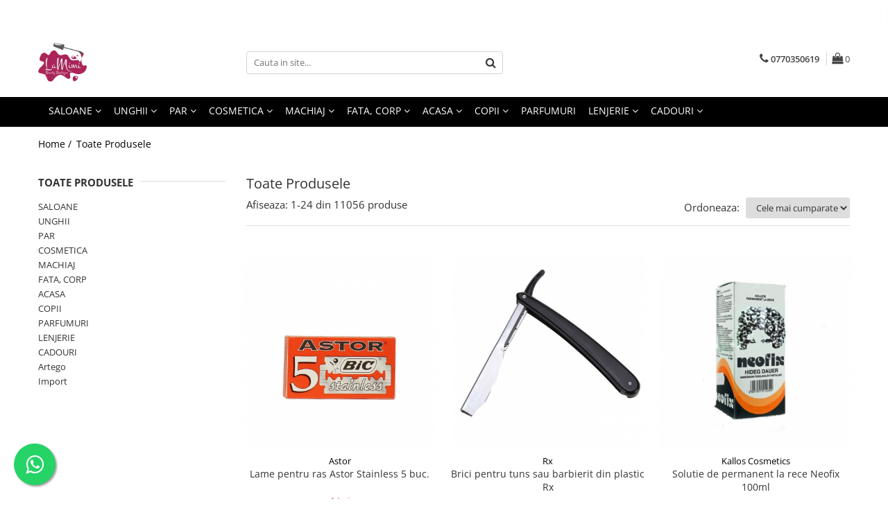

--- FILE ---
content_type: text/html; charset=UTF-8
request_url: https://www.lamimi.ro/produse
body_size: 57865
content:
<!DOCTYPE html>

<html lang="ro-ro">

	<head>
		<meta charset="UTF-8">

		<script src="https://gomagcdn.ro/themes/fashion/js/lazysizes.min.js?v=10221307-4.243" async=""></script>

		<script>
			function g_js(callbk){typeof callbk === 'function' ? window.addEventListener("DOMContentLoaded", callbk, false) : false;}
		</script>

					<link rel="icon" sizes="48x48" href="https://gomagcdn.ro/domains/lamimi.ro/files/favicon/favicon.png">
			<link rel="apple-touch-icon" sizes="180x180" href="https://gomagcdn.ro/domains/lamimi.ro/files/favicon/favicon.png">
		
		<style>
			/*body.loading{overflow:hidden;}
			body.loading #wrapper{opacity: 0;visibility: hidden;}
			body #wrapper{opacity: 1;visibility: visible;transition:all .1s ease-out;}*/

			.main-header .main-menu{min-height:43px;}
			.-g-hide{visibility:hidden;opacity:0;}

							.-g-product-box-prp-price{font-weight: 400;display: block;font-size: 11px!important;min-height: 15px;margin: 2px 0 0;}
				.-g-product-box-prp-price-lowest{font-weight: 400;font-size: 11px!important;line-height: 1.2;min-height: 15px;margin: 2px 0 8px;}
				.-g-product-prp-price-lowest{font-weight: 400;font-size: 12px!important;line-height: 1.2;min-height: 15px;margin: 2px 0 10px;}
				.-g-product-prp-price{display: block;height: 22px;font-size:13px!important;color: #333;}
					</style>
					<link rel="preconnect" href="https://fonts.googleapis.com" >
					<link rel="preconnect" href="https://fonts.gstatic.com" crossorigin>
		
		<link rel="preconnect" href="https://gomagcdn.ro"><link rel="dns-prefetch" href="https://fonts.googleapis.com" /><link rel="dns-prefetch" href="https://fonts.gstatic.com" /><link rel="dns-prefetch" href="https://connect.facebook.net" /><link rel="dns-prefetch" href="https://www.facebook.com" /><link rel="dns-prefetch" href="https://www.googletagmanager.com" /><link rel="dns-prefetch" href="https://analytics.tiktok.com" /><link rel="dns-prefetch" href="https://googleads.g.doubleclick.net" /><link rel="dns-prefetch" href="https://retargeting.newsmanapp.com" />

					<link rel="preload" as="image" href="https://gomagcdn.ro/domains/lamimi.ro/files/product/large/lame-pentru-ras-astor-stainless-5-buc-4787-739388.jpg"   >
					<link rel="preload" as="image" href="https://gomagcdn.ro/domains/lamimi.ro/files/product/large/brici-pentru-tuns-sau-barbierit-din-plastic-rx-792308.jpg"   >
					<link rel="preload" as="style" href="https://fonts.googleapis.com/css2?family=Montserrat:ital,wght@0,300;0,400;0,600;0,700;1,300;1,400&display=swap" fetchpriority="high" onload="this.onload=null;this.rel='stylesheet'" crossorigin>
		
		<link rel="preload" href="https://gomagcdn.ro/themes/fashion/js/plugins.js?v=10221307-4.243" as="script">

		
					<link rel="preload" href="https://www.lamimi.ro/theme/default.js?v=41677768655" as="script">
				
		<link rel="preload" href="https://gomagcdn.ro/themes/fashion/js/dev.js?v=10221307-4.243" as="script">

					<noscript>
				<link rel="stylesheet" href="https://fonts.googleapis.com/css2?family=Montserrat:ital,wght@0,300;0,400;0,600;0,700;1,300;1,400&display=swap">
			</noscript>
		
					<link rel="stylesheet" href="https://gomagcdn.ro/themes/fashion/css/main-min.css?v=10221307-4.243-1" data-values='{"blockScripts": "1"}'>
		
					<link rel="stylesheet" href="https://www.lamimi.ro/theme/default.css?v=41677768655">
		
						<link rel="stylesheet" href="https://gomagcdn.ro/themes/fashion/css/dev-style.css?v=10221307-4.243-1">
		
		
		
		<link rel="alternate" hreflang="x-default" href="https://www.lamimi.ro/produse?srsltid=AfmBOopjtAdFLxDEzKnjhsfdx7JAy9SjEeLmpD4w5zk9KNAArvP12Lm1">
									<link rel="next" href="https://www.lamimi.ro/produse?t=all&p=1" /><!-- Global site tag (gtag.js) - Google Ads: 1002015823 -->
<script async src="https://www.googletagmanager.com/gtag/js?id=AW-1002015823"></script>
<script>
  window.dataLayer = window.dataLayer || [];
  function gtag(){dataLayer.push(arguments);}
  gtag('js', new Date());

  gtag('config', 'AW-1002015823', 'allow_enhanced_conversions': true});
</script><!-- Google Tag Manager -->
<script>(function(w,d,s,l,i){w[l]=w[l]||[];w[l].push({'gtm.start':
new Date().getTime(),event:'gtm.js'});var f=d.getElementsByTagName(s)[0],
j=d.createElement(s),dl=l!='dataLayer'?'&l='+l:'';j.async=true;j.src=
'https://www.googletagmanager.com/gtm.js?id='+i+dl;f.parentNode.insertBefore(j,f);
})(window,document,'script','dataLayer','GTM-WW86L2N');</script>
<!-- End Google Tag Manager -->					
		<meta name="expires" content="never">
		<meta name="revisit-after" content="1 days">
					<meta name="author" content="Gomag">
				<title></title>


					<meta name="robots" content="index,follow" />
						
		<meta name="description" content="">
		<meta class="viewport" name="viewport" content="width=device-width, initial-scale=1.0, user-scalable=no">
							<meta property="og:description" content="Universul tau de produse cosmetice si ustensile pentru uz profesional sau personal."/>
							<meta property="og:image" content="https://www.lamimi.ro/domains/lamimi.ro/files/company/og-image7353.jpg"/>
															<link rel="canonical" href="https://www.lamimi.ro/produse" />
			<meta property="og:url" content="https://www.lamimi.ro/produse"/>
						
		<meta name="distribution" content="Global">
		<meta name="owner" content="www.lamimi.ro">
		<meta name="publisher" content="www.lamimi.ro">
		<meta name="rating" content="General">
		<meta name="copyright" content="Copyright www.lamimi.ro 2026. All rights reserved">
		<link rel="search" href="https://www.lamimi.ro/opensearch.ro.xml" type="application/opensearchdescription+xml" title="Cautare"/>

		
							<script src="https://gomagcdn.ro/themes/fashion/js/jquery-2.1.4.min.js"></script>
			<script defer src="https://gomagcdn.ro/themes/fashion/js/jquery.autocomplete.js?v=20181023"></script>
			<script src="https://gomagcdn.ro/themes/fashion/js/gomag.config.js?v=10221307-4.243"></script>
			<script src="https://gomagcdn.ro/themes/fashion/js/gomag.js?v=10221307-4.243"></script>
		
													<script>
$.Gomag.bind('User/Data/AffiliateMarketing/HideTrafiLeak', function(event, data){

    $('.whatsappfloat').remove();
});
</script>
<script>
	var items = [];
	
			items.push(
			{
				id		:'4787',
				name	:'Lame pentru ras Astor Stainless 5 buc.',
				brand	:'Astor',
				category:'Briciuri, lame',
				price	:4.0000,
				google_business_vertical: 'retail'
			}
		);
			items.push(
			{
				id		:'27774',
				name	:'Brici pentru tuns sau barbierit din plastic Rx',
				brand	:'Rx',
				category:'Briciuri, lame',
				price	:10.0000,
				google_business_vertical: 'retail'
			}
		);
			items.push(
			{
				id		:'856',
				name	:'Solutie de permanent la rece Neofix 100ml',
				brand	:'Kallos Cosmetics',
				category:'Par permanent',
				price	:18.0000,
				google_business_vertical: 'retail'
			}
		);
			items.push(
			{
				id		:'16428',
				name	:'Ace profesionale de coc negre',
				brand	:'LaMimi',
				category:'Ace coc, agrafe',
				price	:35.0000,
				google_business_vertical: 'retail'
			}
		);
			items.push(
			{
				id		:'759',
				name	:'Sampon nuantator Marion 40ml',
				brand	:'Marion',
				category:'Vopsea par',
				price	:10.0000,
				google_business_vertical: 'retail'
			}
		);
			items.push(
			{
				id		:'105',
				name	:'Vopsea de par profesionala Kallos KJMN 100ml',
				brand	:'Kallos Cosmetics',
				category:'Vopsea par',
				price	:19.0000,
				google_business_vertical: 'retail'
			}
		);
			items.push(
			{
				id		:'785',
				name	:'Spray colorant par temporar Orkide 150ml',
				brand	:'Orkide',
				category:'Vopsea par',
				price	:18.0000,
				google_business_vertical: 'retail'
			}
		);
			items.push(
			{
				id		:'3759',
				name	:'Vopsea de par permanenta Kallos Glow Long Lasting 40 ml',
				brand	:'Kallos Cosmetics',
				category:'Vopsea par',
				price	:15.0000,
				google_business_vertical: 'retail'
			}
		);
			items.push(
			{
				id		:'821',
				name	:'Emulsie oxidanta Kallos KJMN 12%',
				brand	:'Kallos Cosmetics',
				category:'Oxidant',
				price	:7.0000,
				google_business_vertical: 'retail'
			}
		);
			items.push(
			{
				id		:'823',
				name	:'Emulsie oxidanta Kallos KJMN 3%',
				brand	:'Kallos Cosmetics',
				category:'Oxidant',
				price	:7.0000,
				google_business_vertical: 'retail'
			}
		);
			items.push(
			{
				id		:'864',
				name	:'Sampon de par regenerant cu ciocolata Kallos 1000ml',
				brand	:'Kallos Cosmetics',
				category:'Sampon',
				price	:18.0000,
				google_business_vertical: 'retail'
			}
		);
			items.push(
			{
				id		:'10287',
				name	:'Vopsea de par semipermanenta Nouvelle Metallum in nuante metalizate 60 ml',
				brand	:'Kallos Cosmetics',
				category:'Vopsea par',
				price	:17.0000,
				google_business_vertical: 'retail'
			}
		);
			items.push(
			{
				id		:'22240',
				name	:'Pieptan pentru frizerie sau coafor Toni carbon antistatic 06416',
				brand	:'Toni',
				category:'Perii, piepteni',
				price	:9.0000,
				google_business_vertical: 'retail'
			}
		);
			items.push(
			{
				id		:'22277',
				name	:'Lipici gene Fing\'rs 5 ml',
				brand	:'Fing\'rs',
				category:'MACHIAJ',
				price	:11.8800,
				google_business_vertical: 'retail'
			}
		);
			items.push(
			{
				id		:'23547',
				name	:'Sampon Colorant si Nuantator, Multicolor, Venita, 7.0 Natural Blond, 40g',
				brand	:'Venita',
				category:'PAR',
				price	:8.5300,
				google_business_vertical: 'retail'
			}
		);
			items.push(
			{
				id		:'1448',
				name	:'Forfecuta cuticule Farmec Cluj',
				brand	:'Farmec',
				category:'Ustensile manichiura',
				price	:75.0000,
				google_business_vertical: 'retail'
			}
		);
			items.push(
			{
				id		:'5706',
				name	:'Bigudiuri pentru permanent Oranjollie mici',
				brand	:'Oranjollie',
				category:'Bigudiuri',
				price	:14.0000,
				google_business_vertical: 'retail'
			}
		);
			items.push(
			{
				id		:'23751',
				name	:'Pudra decoloranta platinum, pana la 9 tonuri, Venita Plex',
				brand	:'Venita',
				category:'Decolorare par',
				price	:28.5600,
				google_business_vertical: 'retail'
			}
		);
			items.push(
			{
				id		:'32694',
				name	:'Set 2 clame pentru par tip pieptan IDei 063746',
				brand	:'IDei',
				category:'Elastice, agrafe',
				price	:8.0000,
				google_business_vertical: 'retail'
			}
		);
			items.push(
			{
				id		:'179',
				name	:'Vopsea de par profesionala Kallos Prestige 60ml',
				brand	:'Kallos Cosmetics',
				category:'Vopsea par',
				price	:16.0000,
				google_business_vertical: 'retail'
			}
		);
			items.push(
			{
				id		:'825',
				name	:'Emulsie oxidanta Kallos 6%',
				brand	:'Kallos Cosmetics',
				category:'Oxidant',
				price	:4.0000,
				google_business_vertical: 'retail'
			}
		);
			items.push(
			{
				id		:'1453',
				name	:'Rola gulere din hartie pentru frizerie 100 buc.',
				brand	:'LaMimi',
				category:'Consumabile',
				price	:7.0000,
				google_business_vertical: 'retail'
			}
		);
			items.push(
			{
				id		:'1951',
				name	:'Buffer fin pentru unghii',
				brand	:'LaMimi',
				category:'Pile si buffere',
				price	:5.0000,
				google_business_vertical: 'retail'
			}
		);
			items.push(
			{
				id		:'7544',
				name	:'Cupio Despartitor degete din silicon pentru pedichiura 2buc',
				brand	:'Cupio',
				category:'Ustensile unghii tehnice',
				price	:6.1000,
				google_business_vertical: 'retail'
			}
		);
	
	gtag('event', 'view_item_list', {
					item_list_id: '14',
			item_list_name: '',
				send_to	: 'AW-1002015823',
		value	: 0,
		items	: [items]
	});
</script><!-- Global site tag (gtag.js) - Google Analytics -->
<script async src="https://www.googletagmanager.com/gtag/js?id=G-7CDJ8443JV"></script>
	<script>
 window.dataLayer = window.dataLayer || [];
  function gtag(){dataLayer.push(arguments);}
    var cookieValue = '';
  var name = 'g_c_consent' + "=";
  var decodedCookie = decodeURIComponent(document.cookie);
  var ca = decodedCookie.split(';');
  for(var i = 0; i <ca.length; i++) {
	var c = ca[i];
	while (c.charAt(0) == ' ') {
	  c = c.substring(1);
	}
	if (c.indexOf(name) == 0) {
	  cookieValue = c.substring(name.length, c.length);
	}
  }



if(cookieValue == ''){
	gtag('consent', 'default', {
	  'ad_storage': 'granted',
	  'ad_user_data': 'granted',
	  'ad_personalization': 'granted',
	  'analytics_storage': 'granted',
	  'personalization_storage': 'granted',
	  'functionality_storage': 'granted',
	  'security_storage': 'granted'
	});
	} else if(cookieValue != '-1'){


			gtag('consent', 'default', {
			'ad_storage': 'granted',
			'ad_user_data': 'granted',
			'ad_personalization': 'granted',
			'analytics_storage': 'granted',
			'personalization_storage': 'granted',
			'functionality_storage': 'granted',
			'security_storage': 'granted'
		});
	} else {
	 gtag('consent', 'default', {
		  'ad_storage': 'denied',
		  'ad_user_data': 'denied',
		  'ad_personalization': 'denied',
		  'analytics_storage': 'denied',
			'personalization_storage': 'denied',
			'functionality_storage': 'denied',
			'security_storage': 'denied'
		});

		 }
</script>
<script>

	
  gtag('js', new Date());

 
$.Gomag.bind('Cookie/Policy/Consent/Denied', function(){
	gtag('consent', 'update', {
		  'ad_storage': 'denied',
		  'ad_user_data': 'denied',
		  'ad_personalization': 'denied',
		  'analytics_storage': 'denied',
			'personalization_storage': 'denied',
			'functionality_storage': 'denied',
			'security_storage': 'denied'
		});
		})
$.Gomag.bind('Cookie/Policy/Consent/Granted', function(){
	gtag('consent', 'update', {
		  'ad_storage': 'granted',
		  'ad_user_data': 'granted',
		  'ad_personalization': 'granted',
		  'analytics_storage': 'granted',
			'personalization_storage': 'granted',
			'functionality_storage': 'granted',
			'security_storage': 'granted'
		});
		})
  gtag('config', 'G-7CDJ8443JV', {allow_enhanced_conversions: true });
</script>
<script>
	function gaBuildProductVariant(product)
	{
		let _return = '';
		if(product.version != undefined)
		{
			$.each(product.version, function(i, a){
				_return += (_return == '' ? '' : ', ')+a.value;
			})
		}
		return _return;
	}

</script>
<script>
	$.Gomag.bind('Product/Add/To/Cart/After/Listing', function gaProductAddToCartLV4(event, data) {
		if(data.product !== undefined) {
			var gaProduct = false;
			if(typeof(gaProducts) != 'undefined' && gaProducts[data.product.id] != undefined)
			{
				gaProduct = gaProducts[data.product.id];

			}

			if(gaProduct == false)
			{
				gaProduct = {};
				gaProduct.item_id = data.product.id;
				gaProduct.currency = data.product.currency ? (String(data.product.currency).toLowerCase() == 'lei' ? 'RON' : data.product.currency) : 'RON';
				gaProduct.item_name =  data.product.name ;
				gaProduct.item_variant= gaBuildProductVariant(data.product);
				gaProduct.item_brand = data.product.brand;
				gaProduct.item_category = data.product.category;

			}

			gaProduct.price = parseFloat(data.product.price).toFixed(2);
			gaProduct.quantity = data.product.productQuantity;
			gtag("event", "add_to_cart", {
				currency: gaProduct.currency,
				value: parseFloat(gaProduct.price) * parseFloat(gaProduct.quantity),
				items: [
					gaProduct
				]
			});

		}
	})
	$.Gomag.bind('Product/Add/To/Cart/After/Details', function gaProductAddToCartDV4(event, data){

		if(data.product !== undefined){

			var gaProduct = false;
			if(
				typeof(gaProducts) != 'undefined'
				&&
				gaProducts[data.product.id] != undefined
			)
			{
				var gaProduct = gaProducts[data.product.id];
			}

			if(gaProduct == false)
			{
				gaProduct = {};
				gaProduct.item_id = data.product.id;
				gaProduct.currency = data.product.currency ? (String(data.product.currency).toLowerCase() == 'lei' ? 'RON' : data.product.currency) : 'RON';
				gaProduct.item_name =  data.product.name ;
				gaProduct.item_variant= gaBuildProductVariant(data.product);
				gaProduct.item_brand = data.product.brand;
				gaProduct.item_category = data.product.category;

			}

			gaProduct.price = parseFloat(data.product.price).toFixed(2);
			gaProduct.quantity = data.product.productQuantity;


			gtag("event", "add_to_cart", {
			  currency: gaProduct.currency,
			  value: parseFloat(gaProduct.price) * parseFloat(gaProduct.quantity),
			  items: [
				gaProduct
			  ]
			});
        }

	})
	 $.Gomag.bind('Product/Remove/From/Cart', function gaProductRemovedFromCartV4(event, data){
		var envData = $.Gomag.getEnvData();
		var products = envData.products;

		if(data.data.product !== undefined && products[data.data.product] !== undefined){


			var dataProduct = products[data.data.product];


			gaProduct = {};
			gaProduct.item_id = dataProduct.id;

			gaProduct.item_name =   dataProduct.name ;
			gaProduct.currency = dataProduct.currency ? (String(dataProduct.currency).toLowerCase() == 'lei' ? 'RON' : dataProduct.currency) : 'RON';
			gaProduct.item_category = dataProduct.category;
			gaProduct.item_brand = dataProduct.brand;
			gaProduct.price = parseFloat(dataProduct.price).toFixed(2);
			gaProduct.quantity = data.data.quantity;
			gaProduct.item_variant= gaBuildProductVariant(dataProduct);
			gtag("event", "remove_from_cart", {
			  currency: gaProduct.currency,
			  value: parseFloat(gaProduct.price) * parseFloat(gaProduct.quantity),
			  items: [
				gaProduct
			  ]
			});
        }

	});

	 $.Gomag.bind('Cart/Quantity/Update', function gaCartQuantityUpdateV4(event, data){
		var envData = $.Gomag.getEnvData();
		var products = envData.products;
		if(!data.data.finalQuantity || !data.data.initialQuantity)
		{
			return false;
		}
		var dataProduct = products[data.data.product];
		if(dataProduct == undefined)
		{
			return false;
		}

		gaProduct = {};
		gaProduct.item_id = dataProduct.id;
		gaProduct.currency = dataProduct.currency ? (String(dataProduct.currency).toLowerCase() == 'lei' ? 'RON' : dataProduct.currency) : 'RON';
		gaProduct.item_name =  dataProduct.name ;

		gaProduct.item_category = dataProduct.category;
		gaProduct.item_brand = dataProduct.brand;
		gaProduct.price = parseFloat(dataProduct.price).toFixed(2);
		gaProduct.item_variant= gaBuildProductVariant(dataProduct);
		if(parseFloat(data.data.initialQuantity) < parseFloat(data.data.finalQuantity))
		{
			var quantity = parseFloat(data.data.finalQuantity) - parseFloat(data.data.initialQuantity);
			gaProduct.quantity = quantity;

			gtag("event", "add_to_cart", {
			  currency: gaProduct.currency,
			  value: parseFloat(gaProduct.price) * parseFloat(gaProduct.quantity),
			  items: [
				gaProduct
			  ]
			});
		}
		else if(parseFloat(data.data.initialQuantity) > parseFloat(data.data.finalQuantity))
		{
			var quantity = parseFloat(data.data.initialQuantity) - parseFloat(data.data.finalQuantity);
			gaProduct.quantity = quantity;
			gtag("event", "remove_from_cart", {
			  currency: gaProduct.currency,
			  value: parseFloat(gaProduct.price) * parseFloat(gaProduct.quantity),
			  items: [
				gaProduct
			  ]
			});
		}

	});

</script>
<script>
!function (w, d, t) {
  w.TiktokAnalyticsObject=t;var ttq=w[t]=w[t]||[];ttq.methods=["page","track","identify","instances","debug","on","off","once","ready","alias","group","enableCookie","disableCookie"],ttq.setAndDefer=function(t,e){t[e]=function(){t.push([e].concat(Array.prototype.slice.call(arguments,0)))}};for(var i=0;i<ttq.methods.length;i++)ttq.setAndDefer(ttq,ttq.methods[i]);ttq.instance=function(t){for(var e=ttq._i[t]||[],n=0;n<ttq.methods.length;n++)ttq.setAndDefer(e,ttq.methods[n]);return e},ttq.load=function(e,n){var i="https://analytics.tiktok.com/i18n/pixel/events.js";ttq._i=ttq._i||{},ttq._i[e]=[],ttq._i[e]._u=i,ttq._t=ttq._t||{},ttq._t[e]=+new Date,ttq._o=ttq._o||{},ttq._o[e]=n||{};var o=document.createElement("script");o.type="text/javascript",o.async=!0,o.src=i+"?sdkid="+e+"&lib="+t;var a=document.getElementsByTagName("script")[0];a.parentNode.insertBefore(o,a)};

  ttq.load('CFTHSQBC77U7U9B6KOF0');
  ttq.page();
}(window, document, 'ttq');
</script><script>
function gmsc(name, value)
{
	if(value != undefined && value)
	{
		var expires = new Date();
		expires.setTime(expires.getTime() + parseInt(3600*24*1000*90));
		document.cookie = encodeURIComponent(name) + "=" + encodeURIComponent(value) + '; expires='+ expires.toUTCString() + "; path=/";
	}
}
let gmqs = window.location.search;
let gmup = new URLSearchParams(gmqs);
gmsc('g_sc', gmup.get('shop_campaign'));
gmsc('shop_utm_campaign', gmup.get('utm_campaign'));
gmsc('shop_utm_medium', gmup.get('utm_medium'));
gmsc('shop_utm_source', gmup.get('utm_source'));
</script>
	<script type="text/javascript">
		(function(){
		ra_key = "2PWNTYDIO10TBK";
		var ra = document.createElement("script"); ra.type ="text/javascript"; ra.async = true; ra.src = ("https:" ==
		document.location.protocol ? "https://" : "http://") + "tracking.retargeting.biz/v3/rajs/" + ra_key + ".js";
		var s = document.getElementsByTagName("script")[0]; s.parentNode.insertBefore(ra,s);})();
		var _ra = _ra || {};
	
	</script>
 	<!-- Facebook Pixel Code -->
				<script>
				!function(f,b,e,v,n,t,s){if(f.fbq)return;n=f.fbq=function(){n.callMethod?
				n.callMethod.apply(n,arguments):n.queue.push(arguments)};if(!f._fbq)f._fbq=n;
				n.push=n;n.loaded=!0;n.version="2.0";n.queue=[];t=b.createElement(e);t.async=!0;
				t.src=v;s=b.getElementsByTagName(e)[0];s.parentNode.insertBefore(t,s)}(window,
				document,"script","//connect.facebook.net/en_US/fbevents.js");

				fbq("init", "224655436045848");
				fbq("track", "PageView");</script>
				<!-- End Facebook Pixel Code -->
				<script>
				$.Gomag.bind('User/Ajax/Data/Loaded', function(event, data){
					if(data != undefined && data.data != undefined)
					{
						var eventData = data.data;
						if(eventData.facebookUserData != undefined)
						{
							$('body').append(eventData.facebookUserData);
						}
					}
				})
				</script>
				<meta name="facebook-domain-verification" content="1ufl4fr1kfb3xuz31pumpymp2p4eda" /><script>
	$.Gomag.bind('Product/Add/To/Cart/After/Listing', function(event, data){
		if(data.product !== undefined){
			gtag('event', 'add_to_cart', {
				send_to	: 'AW-1002015823',
				value	: parseFloat(data.product.productQuantity) * parseFloat(data.product.price),
				items	:[{
					id		: data.product.id,
					name	: data.product.name,
					brand	: data.product.brand,
					category: data.product.category,
					quantity: data.product.productQuantity,
					price	: data.product.price
				 
			}]
		   })
        }
	})
	$.Gomag.bind('Product/Add/To/Cart/After/Details', function(event, data){
		
		if(data.product !== undefined){
			gtag('event', 'add_to_cart', {
				send_to: 'AW-1002015823',
				value: parseFloat(data.product.productQuantity) * parseFloat(data.product.price),
				items: [{
					id: data.product.id,
					name		: data.product.name,
					brand		: data.product.brand,
					category	: data.product.category,
					quantity	: data.product.productQuantity,
					price		: data.product.price
				}]	
			})
		}
	})
   
</script><meta property="fb:app_id"                       content="782317605253649" />
<meta property="og:type"                         content="website" />
	<meta property="og:title"                        content="LaMimi.ro" />
					
		
	</head>

	<body class="" style="">

		<script >
			function _addCss(url, attribute, value, loaded){
				var _s = document.createElement('link');
				_s.rel = 'stylesheet';
				_s.href = url;
				_s.type = 'text/css';
				if(attribute)
				{
					_s.setAttribute(attribute, value)
				}
				if(loaded){
					_s.onload = function(){
						var dom = document.getElementsByTagName('body')[0];
						//dom.classList.remove('loading');
					}
				}
				var _st = document.getElementsByTagName('link')[0];
				_st.parentNode.insertBefore(_s, _st);
			}
			//_addCss('https://fonts.googleapis.com/css2?family=Open+Sans:ital,wght@0,300;0,400;0,600;0,700;1,300;1,400&display=swap');
			_addCss('https://gomagcdn.ro/themes/_fonts/Open-Sans.css');

		</script>
		<script>
				/*setTimeout(
				  function()
				  {
				   document.getElementsByTagName('body')[0].classList.remove('loading');
				  }, 1000);*/
		</script>
									
<script>
	_ra.sendCategoryInfo = {
		'id': 14,
		'name' : '',
		'parent': false,
		'url': '',
		'breadcrumb':
							[]
			
	};

	if (_ra.ready !== undefined) {
		_ra.sendCategory(_ra.sendCategoryInfo);
	}

</script>
<!-- Google Tag Manager (noscript) -->
<noscript><iframe src="https://www.googletagmanager.com/ns.html?id=GTM-WW86L2N"
height="0" width="0" style="display:none;visibility:hidden"></iframe></noscript>
<!-- End Google Tag Manager (noscript) -->					
		
		<div id="wrapper">
			<!-- BLOCK:d0226d5099cbf5fd966d7c316826b2d6 start -->
<div id="_cartSummary" class="hide"></div>

<script >
	$(document).ready(function() {

		$(document).on('keypress', '.-g-input-loader', function(){
			$(this).addClass('-g-input-loading');
		})

		$.Gomag.bind('Product/Add/To/Cart/After', function(eventResponse, properties)
		{
									var data = JSON.parse(properties.data);
			$('.q-cart').html(data.quantity);
			if(parseFloat(data.quantity) > 0)
			{
				$('.q-cart').removeClass('hide');
			}
			else
			{
				$('.q-cart').addClass('hide');
			}
			$('.cartPrice').html(data.subtotal + ' ' + data.currency);
			$('.cartProductCount').html(data.quantity);


		})
		$('#_cartSummary').on('updateCart', function(event, cart) {
			var t = $(this);

			$.get('https://www.lamimi.ro/cart-update', {
				cart: cart
			}, function(data) {

				$('.q-cart').html(data.quantity);
				if(parseFloat(data.quantity) > 0)
				{
					$('.q-cart').removeClass('hide');
				}
				else
				{
					$('.q-cart').addClass('hide');
				}
				$('.cartPrice').html(data.subtotal + ' ' + data.currency);
				$('.cartProductCount').html(data.quantity);
			}, 'json');
			window.ga = window.ga || function() {
				(ga.q = ga.q || []).push(arguments)
			};
			ga('send', 'event', 'Buton', 'Click', 'Adauga_Cos');
		});

		if(window.gtag_report_conversion) {
			$(document).on("click", 'li.phone-m', function() {
				var phoneNo = $('li.phone-m').children( "a").attr('href');
				gtag_report_conversion(phoneNo);
			});

		}

	});
</script>



<header class="main-header container-bg clearfix" data-block="headerBlock">
	<div class="discount-tape container-h full -g-hide" id="_gomagHellobar">
<style>
.discount-tape{position: relative;width:100%;padding:0;text-align:center;font-size:14px;overflow: hidden;z-index:99;}
.discount-tape a{color: #561d40;}
.Gomag-HelloBar{padding:10px;}
@media screen and (max-width: 767px){.discount-tape{font-size:13px;}}
</style>
<div class="Gomag-HelloBar" style="background: #ffebf1;color: #561d40;">
	
		🚚Livrare GRATUITĂ pentru comenzi cu o valoare mai mare de 299 lei! Livrare standard: EasyBox 15 lei | Curier 19 lei
			
			<style>
			.Gomag-HelloBar{padding-right:45px!important;}
			.closeHelloBar{display: flex;align-items: center;justify-content: center;position: absolute;top: 0;bottom: 0;right: 10px;height: 24px;width: 24px;margin: auto;text-align:center;font-size:18px;line-height: 1;color:#444!important;background: #fff;border-radius: 50%;}
			.closeHelloBar .fa{font-weight:400;}
			@media screen and (max-width: 767px){.closeHelloBar{top: 8px;margin:0;}}
		</style>
		<a href="#" rel="nofollow" class="closeHelloBar -g-no-url"><i class="fa fa-close" aria-hidden="true"></i></a>

		<script>
			$(document).ready(function(){
				$(document).on('click', '.closeHelloBar', function(){
					$.Gomag.setCookie('widget5', '1', 86400000, true);
					$('.Gomag-HelloBar').remove();
					$('#_gomagHellobar').hide();
				})
			})
		</script>
	</div>
<div class="clear"></div>
</div>

		
	<div class="top-head-bg container-h full">

		<div class="top-head container-h">
			<div class="row">
				<div class="col-md-3 col-sm-3 col-xs-5 logo-h">
					
	<a href="https://www.lamimi.ro" id="logo" data-pageId="2">
		<img src="https://gomagcdn.ro/domains/lamimi.ro/files/company/untitled-1-8940112199.png" fetchpriority="high" class="img-responsive" alt="Beauty" title="Cosmetice profesionale pentru salon sau acasa" width="200" height="50" style="width:auto;">
	</a>
				</div>
				<div class="col-md-4 col-sm-4 col-xs-7 main search-form-box">
					
<form name="search-form" class="search-form" action="https://www.lamimi.ro/produse" id="_searchFormMainHeader">

	<input id="_autocompleteSearchMainHeader" name="c" class="input-placeholder -g-input-loader" type="text" placeholder="Cauta in site..." aria-label="Search"  value="">
	<button id="_doSearch" class="search-button" aria-hidden="true">
		<i class="fa fa-search" aria-hidden="true"></i>
	</button>

				<script >
			$(document).ready(function() {

				$('#_autocompleteSearchMainHeader').autocomplete({
					serviceUrl: 'https://www.lamimi.ro/autocomplete',
					minChars: 2,
					deferRequestBy: 700,
					appendTo: '#_searchFormMainHeader',
					width: parseInt($('#_doSearch').offset().left) - parseInt($('#_autocompleteSearchMainHeader').offset().left),
					formatResult: function(suggestion, currentValue) {
						return suggestion.value;
					},
					onSelect: function(suggestion) {
						$(this).val(suggestion.data);
					},
					onSearchComplete: function(suggestion) {
						$(this).removeClass('-g-input-loading');
					}
				});
				$(document).on('click', '#_doSearch', function(e){
					e.preventDefault();
					if($('#_autocompleteSearchMainHeader').val() != '')
					{
						$('#_searchFormMainHeader').submit();
					}
				})
			});
		</script>
	

</form>
				</div>
				<div class="col-md-5 col-sm-5 acount-section">
					
<ul>
	<li class="search-m hide">
		<a href="#" class="-g-no-url" aria-label="Cauta in site..." data-pageId="">
			<i class="fa fa-search search-open" aria-hidden="true"></i>
			<i style="display:none" class="fa fa-times search-close" aria-hidden="true"></i>
		</a>
	</li>
	<li class="-g-user-icon -g-user-icon-empty">
			
	</li>
	
				<li class="contact-header">
			<a href="tel:0770350619" aria-label="Contacteaza-ne" data-pageId="3">
				<i class="fa fa-phone" aria-hidden="true"></i>
								<span>0770350619</span>
			</a>
		</li>
			<li class="wishlist-header hide">
		<a href="https://www.lamimi.ro/wishlist" aria-label="Wishlist" data-pageId="28">
			<span class="-g-wishlist-product-count -g-hide"></span>
			<i class="fa fa-heart-o" aria-hidden="true"></i>
			<span class="">Favorite</span>
		</a>
	</li>
	<li class="cart-header-btn cart">
		<a class="cart-drop _showCartHeader" href="https://www.lamimi.ro/cos-de-cumparaturi" aria-label="Cos de cumparaturi">
			<span class="q-cart hide">0</span>
			<i class="fa fa-shopping-bag" aria-hidden="true"></i>
			<span class="count cartPrice">0
				
			</span>
		</a>
					<div class="cart-dd  _cartShow cart-closed"></div>
			</li>

	</ul>

	<script>
		$(document).ready(function() {
			//Cart
							$('.cart').mouseenter(function() {
					$.Gomag.showCartSummary('div._cartShow');
				}).mouseleave(function() {
					$.Gomag.hideCartSummary('div._cartShow');
					$('div._cartShow').removeClass('cart-open');
				});
						$(document).on('click', '.dropdown-toggle', function() {
				window.location = $(this).attr('href');
			})
		})
	</script>

				</div>
			</div>
		</div>
	</div>


<div id="navigation">
	<nav id="main-menu" class="main-menu container-h full clearfix">
		<a href="#" class="menu-trg -g-no-url" title="Produse">
			<span>&nbsp;</span>
		</a>
		
<div class="container-h nav-menu-hh clearfix">

	<!-- BASE MENU -->
	<ul class="
			nav-menu base-menu container-h
			
			
		">

		

			
		<li class="menu-drop __GomagMM ">
							<a
					href="https://www.lamimi.ro/saloane"
					class="  "
					rel="  "
					
					title="SALOANE"
					data-Gomag=''
					data-block-name="mainMenuD0"
					data-pageId= "80"
					data-block="mainMenuD">
											<span class="list">SALOANE</span>
						<i class="fa fa-angle-down"></i>
				</a>

									<div class="menu-dd">
										<ul class="drop-list clearfix w60">
																																						<li class="fl">
										<div class="col">
											<p class="title">
												<a
												href="https://www.lamimi.ro/aparatura-saloane"
												class="title    "
												rel="  "
												
												title="Aparatura saloane"
												data-Gomag=''
												data-block-name="mainMenuD1"
												data-block="mainMenuD"
												data-pageId= "80"
												>
																										Aparatura saloane
												</a>
											</p>
																																															<a
														href="https://www.lamimi.ro/aparate-de-ras"
														rel="  "
														
														title="Aparate de ras"
														class="    "
														data-Gomag=''
														data-block-name="mainMenuD2"
														data-block="mainMenuD"
														data-pageId=""
													>
																												<i class="fa fa-angle-right"></i>
														<span>Aparate de ras</span>
													</a>
																									<a
														href="https://www.lamimi.ro/masini-de-tuns"
														rel="  "
														
														title="Masini de tuns"
														class="    "
														data-Gomag=''
														data-block-name="mainMenuD2"
														data-block="mainMenuD"
														data-pageId=""
													>
																												<i class="fa fa-angle-right"></i>
														<span>Masini de tuns</span>
													</a>
																									<a
														href="https://www.lamimi.ro/ondulatoare-de-par"
														rel="  "
														
														title="Ondulatoare de par"
														class="    "
														data-Gomag=''
														data-block-name="mainMenuD2"
														data-block="mainMenuD"
														data-pageId=""
													>
																												<i class="fa fa-angle-right"></i>
														<span>Ondulatoare de par</span>
													</a>
																									<a
														href="https://www.lamimi.ro/perii-rotative"
														rel="  "
														
														title="Perii electrice"
														class="    "
														data-Gomag=''
														data-block-name="mainMenuD2"
														data-block="mainMenuD"
														data-pageId=""
													>
																												<i class="fa fa-angle-right"></i>
														<span>Perii electrice</span>
													</a>
																									<a
														href="https://www.lamimi.ro/placi-de-par"
														rel="  "
														
														title="Placi de par"
														class="    "
														data-Gomag=''
														data-block-name="mainMenuD2"
														data-block="mainMenuD"
														data-pageId=""
													>
																												<i class="fa fa-angle-right"></i>
														<span>Placi de par</span>
													</a>
																									<a
														href="https://www.lamimi.ro/uscatoare-de-par"
														rel="  "
														
														title="Uscatoare de par"
														class="    "
														data-Gomag=''
														data-block-name="mainMenuD2"
														data-block="mainMenuD"
														data-pageId=""
													>
																												<i class="fa fa-angle-right"></i>
														<span>Uscatoare de par</span>
													</a>
																							
										</div>
									</li>
																																<li class="fl">
										<div class="col">
											<p class="title">
												<a
												href="https://www.lamimi.ro/consumabile"
												class="title    "
												rel="  "
												
												title="Consumabile"
												data-Gomag=''
												data-block-name="mainMenuD1"
												data-block="mainMenuD"
												data-pageId= "80"
												>
																										Consumabile
												</a>
											</p>
																						
										</div>
									</li>
																																<li class="fl">
										<div class="col">
											<p class="title">
												<a
												href="https://www.lamimi.ro/mobilier-saloane"
												class="title    "
												rel="  "
												
												title="Mobilier saloane"
												data-Gomag=''
												data-block-name="mainMenuD1"
												data-block="mainMenuD"
												data-pageId= "80"
												>
																										Mobilier saloane
												</a>
											</p>
																																															<a
														href="https://www.lamimi.ro/mese-manichiura"
														rel="  "
														
														title="Mese manichiura"
														class="    "
														data-Gomag=''
														data-block-name="mainMenuD2"
														data-block="mainMenuD"
														data-pageId=""
													>
																												<i class="fa fa-angle-right"></i>
														<span>Mese manichiura</span>
													</a>
																									<a
														href="https://www.lamimi.ro/posturi-de-lucru"
														rel="  "
														
														title="Posturi de lucru"
														class="    "
														data-Gomag=''
														data-block-name="mainMenuD2"
														data-block="mainMenuD"
														data-pageId=""
													>
																												<i class="fa fa-angle-right"></i>
														<span>Posturi de lucru</span>
													</a>
																									<a
														href="https://www.lamimi.ro/scafa-coafor"
														rel="  "
														
														title="Scafa coafor"
														class="    "
														data-Gomag=''
														data-block-name="mainMenuD2"
														data-block="mainMenuD"
														data-pageId=""
													>
																												<i class="fa fa-angle-right"></i>
														<span>Scafa coafor</span>
													</a>
																									<a
														href="https://www.lamimi.ro/scaune-suporti"
														rel="  "
														
														title="Scaune, suporti"
														class="    "
														data-Gomag=''
														data-block-name="mainMenuD2"
														data-block="mainMenuD"
														data-pageId=""
													>
																												<i class="fa fa-angle-right"></i>
														<span>Scaune, suporti</span>
													</a>
																									<a
														href="https://www.lamimi.ro/ucenici-coafor"
														rel="  "
														
														title="Ucenici coafor"
														class="    "
														data-Gomag=''
														data-block-name="mainMenuD2"
														data-block="mainMenuD"
														data-pageId=""
													>
																												<i class="fa fa-angle-right"></i>
														<span>Ucenici coafor</span>
													</a>
																							
										</div>
									</li>
																																<li class="fl">
										<div class="col">
											<p class="title">
												<a
												href="https://www.lamimi.ro/ustensile-frizerie-si-coafor"
												class="title    "
												rel="  "
												
												title="Ustensile frizerie si coafor"
												data-Gomag=''
												data-block-name="mainMenuD1"
												data-block="mainMenuD"
												data-pageId= "80"
												>
																										Ustensile frizerie si coafor
												</a>
											</p>
																																															<a
														href="https://www.lamimi.ro/borsete-suporti"
														rel="  "
														
														title="Borsete, suporti"
														class="    "
														data-Gomag=''
														data-block-name="mainMenuD2"
														data-block="mainMenuD"
														data-pageId=""
													>
																												<i class="fa fa-angle-right"></i>
														<span>Borsete, suporti</span>
													</a>
																									<a
														href="https://www.lamimi.ro/briciuri-lame"
														rel="  "
														
														title="Briciuri, lame"
														class="    "
														data-Gomag=''
														data-block-name="mainMenuD2"
														data-block="mainMenuD"
														data-pageId=""
													>
																												<i class="fa fa-angle-right"></i>
														<span>Briciuri, lame</span>
													</a>
																									<a
														href="https://www.lamimi.ro/capete-pentru-practica"
														rel="  "
														
														title="Capete pentru practica"
														class="    "
														data-Gomag=''
														data-block-name="mainMenuD2"
														data-block="mainMenuD"
														data-pageId=""
													>
																												<i class="fa fa-angle-right"></i>
														<span>Capete pentru practica</span>
													</a>
																									<a
														href="https://www.lamimi.ro/ace-coc-agrafe-106"
														rel="  "
														
														title="Clipsuri, agrafe"
														class="    "
														data-Gomag=''
														data-block-name="mainMenuD2"
														data-block="mainMenuD"
														data-pageId=""
													>
																												<i class="fa fa-angle-right"></i>
														<span>Clipsuri, agrafe</span>
													</a>
																									<a
														href="https://www.lamimi.ro/foarfeci-pamatufuri"
														rel="  "
														
														title="Foarfeci, pamatufuri"
														class="    "
														data-Gomag=''
														data-block-name="mainMenuD2"
														data-block="mainMenuD"
														data-pageId=""
													>
																												<i class="fa fa-angle-right"></i>
														<span>Foarfeci, pamatufuri</span>
													</a>
																									<a
														href="https://www.lamimi.ro/genti-cosmetice-160"
														rel="  "
														
														title="Genti cosmetice"
														class="    "
														data-Gomag=''
														data-block-name="mainMenuD2"
														data-block="mainMenuD"
														data-pageId=""
													>
																												<i class="fa fa-angle-right"></i>
														<span>Genti cosmetice</span>
													</a>
																									<a
														href="https://www.lamimi.ro/ingrijire-barba"
														rel="  "
														
														title="Ingrijire barba"
														class="    "
														data-Gomag=''
														data-block-name="mainMenuD2"
														data-block="mainMenuD"
														data-pageId=""
													>
																												<i class="fa fa-angle-right"></i>
														<span>Ingrijire barba</span>
													</a>
																									<a
														href="https://www.lamimi.ro/kit-uri-ustensile"
														rel="  "
														
														title="Kit-uri ustensile"
														class="    "
														data-Gomag=''
														data-block-name="mainMenuD2"
														data-block="mainMenuD"
														data-pageId=""
													>
																												<i class="fa fa-angle-right"></i>
														<span>Kit-uri ustensile</span>
													</a>
																									<a
														href="https://www.lamimi.ro/oglinzi-cosmetice"
														rel="  "
														
														title="Oglinzi cosmetice"
														class="    "
														data-Gomag=''
														data-block-name="mainMenuD2"
														data-block="mainMenuD"
														data-pageId=""
													>
																												<i class="fa fa-angle-right"></i>
														<span>Oglinzi cosmetice</span>
													</a>
																									<a
														href="https://www.lamimi.ro/pelerine"
														rel="  "
														
														title="Pelerine, sorturi"
														class="    "
														data-Gomag=''
														data-block-name="mainMenuD2"
														data-block="mainMenuD"
														data-pageId=""
													>
																												<i class="fa fa-angle-right"></i>
														<span>Pelerine, sorturi</span>
													</a>
																									<a
														href="https://www.lamimi.ro/perii-piepteni"
														rel="  "
														
														title="Perii, piepteni"
														class="    "
														data-Gomag=''
														data-block-name="mainMenuD2"
														data-block="mainMenuD"
														data-pageId=""
													>
																												<i class="fa fa-angle-right"></i>
														<span>Perii, piepteni</span>
													</a>
																									<a
														href="https://www.lamimi.ro/protectie"
														rel="  "
														
														title="Protectie, igienizare"
														class="    "
														data-Gomag=''
														data-block-name="mainMenuD2"
														data-block="mainMenuD"
														data-pageId=""
													>
																												<i class="fa fa-angle-right"></i>
														<span>Protectie, igienizare</span>
													</a>
																									<a
														href="https://www.lamimi.ro/pulverizatoare"
														rel="  "
														
														title="Pulverizatoare"
														class="    "
														data-Gomag=''
														data-block-name="mainMenuD2"
														data-block="mainMenuD"
														data-pageId=""
													>
																												<i class="fa fa-angle-right"></i>
														<span>Pulverizatoare</span>
													</a>
																							
										</div>
									</li>
																													</ul>
																		<div class="cat-img fr">
																	<a
										href="https://www.lamimi.ro/saloane"
										 target="_self"
										 class = "banner_toate"
										>
											<img class="img-responsive" src="https://gomagcdn.ro/domains/lamimi.ro/files/banner/saloane7177_1679428193_1679428290_1679428339_1679428344.jpg" width="230" height="220" alt="SALOANE" loading="lazy">
									</a>
															</div>
												</div>
									
		</li>
		
		<li class="menu-drop __GomagMM ">
							<a
					href="https://www.lamimi.ro/manichiura"
					class="  "
					rel="  "
					
					title="UNGHII"
					data-Gomag=''
					data-block-name="mainMenuD0"
					data-pageId= "80"
					data-block="mainMenuD">
											<span class="list">UNGHII</span>
						<i class="fa fa-angle-down"></i>
				</a>

									<div class="menu-dd">
										<ul class="drop-list clearfix w60">
																																						<li class="fl">
										<div class="col">
											<p class="title">
												<a
												href="https://www.lamimi.ro/aparatura-manichiura"
												class="title    "
												rel="  "
												
												title="Aparatura manichiura"
												data-Gomag=''
												data-block-name="mainMenuD1"
												data-block="mainMenuD"
												data-pageId= "80"
												>
																										Aparatura manichiura
												</a>
											</p>
																																															<a
														href="https://www.lamimi.ro/aspiratoare-manichiura"
														rel="  "
														
														title="Aspiratoare manichiura"
														class="    "
														data-Gomag=''
														data-block-name="mainMenuD2"
														data-block="mainMenuD"
														data-pageId=""
													>
																												<i class="fa fa-angle-right"></i>
														<span>Aspiratoare manichiura</span>
													</a>
																									<a
														href="https://www.lamimi.ro/lampi-manichiura"
														rel="  "
														
														title="Lampi manichiura"
														class="    "
														data-Gomag=''
														data-block-name="mainMenuD2"
														data-block="mainMenuD"
														data-pageId=""
													>
																												<i class="fa fa-angle-right"></i>
														<span>Lampi manichiura</span>
													</a>
																									<a
														href="https://www.lamimi.ro/pile-electrice"
														rel="  "
														
														title="Pile electrice"
														class="    "
														data-Gomag=''
														data-block-name="mainMenuD2"
														data-block="mainMenuD"
														data-pageId=""
													>
																												<i class="fa fa-angle-right"></i>
														<span>Pile electrice</span>
													</a>
																									<a
														href="https://www.lamimi.ro/sterilizatoare"
														rel="  "
														
														title="Sterilizatoare"
														class="    "
														data-Gomag=''
														data-block-name="mainMenuD2"
														data-block="mainMenuD"
														data-pageId=""
													>
																												<i class="fa fa-angle-right"></i>
														<span>Sterilizatoare</span>
													</a>
																							
										</div>
									</li>
																																<li class="fl">
										<div class="col">
											<p class="title">
												<a
												href="https://www.lamimi.ro/manichiura-clasica"
												class="title    "
												rel="  "
												
												title="Manichiura clasica"
												data-Gomag=''
												data-block-name="mainMenuD1"
												data-block="mainMenuD"
												data-pageId= "80"
												>
																										Manichiura clasica
												</a>
											</p>
																																															<a
														href="https://www.lamimi.ro/ingrijirea-unghiilor"
														rel="  "
														
														title="Ingrijirea unghiilor"
														class="    "
														data-Gomag=''
														data-block-name="mainMenuD2"
														data-block="mainMenuD"
														data-pageId=""
													>
																												<i class="fa fa-angle-right"></i>
														<span>Ingrijirea unghiilor</span>
													</a>
																									<a
														href="https://www.lamimi.ro/nail-art-124"
														rel="  "
														
														title="Nail ART"
														class="    "
														data-Gomag=''
														data-block-name="mainMenuD2"
														data-block="mainMenuD"
														data-pageId=""
													>
																												<i class="fa fa-angle-right"></i>
														<span>Nail ART</span>
													</a>
																									<a
														href="https://www.lamimi.ro/oja-clasica"
														rel="  "
														
														title="Oja clasica"
														class="    "
														data-Gomag=''
														data-block-name="mainMenuD2"
														data-block="mainMenuD"
														data-pageId=""
													>
																												<i class="fa fa-angle-right"></i>
														<span>Oja clasica</span>
													</a>
																									<a
														href="https://www.lamimi.ro/unghii-false"
														rel="  "
														
														title="Unghii false"
														class="    "
														data-Gomag=''
														data-block-name="mainMenuD2"
														data-block="mainMenuD"
														data-pageId=""
													>
																												<i class="fa fa-angle-right"></i>
														<span>Unghii false</span>
													</a>
																									<a
														href="https://www.lamimi.ro/ustensile-manichiura"
														rel="  "
														
														title="Ustensile manichiura"
														class="    "
														data-Gomag=''
														data-block-name="mainMenuD2"
														data-block="mainMenuD"
														data-pageId=""
													>
																												<i class="fa fa-angle-right"></i>
														<span>Ustensile manichiura</span>
													</a>
																							
										</div>
									</li>
																																<li class="fl">
										<div class="col">
											<p class="title">
												<a
												href="https://www.lamimi.ro/nail-art-307"
												class="title    "
												rel="  "
												
												title="Nail ART"
												data-Gomag=''
												data-block-name="mainMenuD1"
												data-block="mainMenuD"
												data-pageId= "80"
												>
																										Nail ART
												</a>
											</p>
																						
										</div>
									</li>
																																<li class="fl">
										<div class="col">
											<p class="title">
												<a
												href="https://www.lamimi.ro/pedichiura"
												class="title    "
												rel="  "
												
												title="Pedichiura"
												data-Gomag=''
												data-block-name="mainMenuD1"
												data-block="mainMenuD"
												data-pageId= "80"
												>
																										Pedichiura
												</a>
											</p>
																																															<a
														href="https://www.lamimi.ro/aparatura-pedichiura"
														rel="  "
														
														title="Aparatura pedichiura"
														class="    "
														data-Gomag=''
														data-block-name="mainMenuD2"
														data-block="mainMenuD"
														data-pageId=""
													>
																												<i class="fa fa-angle-right"></i>
														<span>Aparatura pedichiura</span>
													</a>
																									<a
														href="https://www.lamimi.ro/ustensile-pedichiura"
														rel="  "
														
														title="Ustensile pedichiura"
														class="    "
														data-Gomag=''
														data-block-name="mainMenuD2"
														data-block="mainMenuD"
														data-pageId=""
													>
																												<i class="fa fa-angle-right"></i>
														<span>Ustensile pedichiura</span>
													</a>
																							
										</div>
									</li>
																																<li class="fl">
										<div class="col">
											<p class="title">
												<a
												href="https://www.lamimi.ro/unghii-tehnice"
												class="title    "
												rel="  "
												
												title="Unghii tehnice"
												data-Gomag=''
												data-block-name="mainMenuD1"
												data-block="mainMenuD"
												data-pageId= "80"
												>
																										Unghii tehnice
												</a>
											</p>
																																															<a
														href="https://www.lamimi.ro/acril"
														rel="  "
														
														title="Acril"
														class="    "
														data-Gomag=''
														data-block-name="mainMenuD2"
														data-block="mainMenuD"
														data-pageId=""
													>
																												<i class="fa fa-angle-right"></i>
														<span>Acril</span>
													</a>
																									<a
														href="https://www.lamimi.ro/geluri-uv"
														rel="  "
														
														title="Geluri UV"
														class="    "
														data-Gomag=''
														data-block-name="mainMenuD2"
														data-block="mainMenuD"
														data-pageId=""
													>
																												<i class="fa fa-angle-right"></i>
														<span>Geluri UV</span>
													</a>
																									<a
														href="https://www.lamimi.ro/kit-uri-manichiura"
														rel="  "
														
														title="Kit-uri  manichiura"
														class="    "
														data-Gomag=''
														data-block-name="mainMenuD2"
														data-block="mainMenuD"
														data-pageId=""
													>
																												<i class="fa fa-angle-right"></i>
														<span>Kit-uri  manichiura</span>
													</a>
																									<a
														href="https://www.lamimi.ro/solutii-de-pregatire-si-fixare"
														rel="  "
														
														title="Lichide, solutii de pregatire si fixare"
														class="    "
														data-Gomag=''
														data-block-name="mainMenuD2"
														data-block="mainMenuD"
														data-pageId=""
													>
																												<i class="fa fa-angle-right"></i>
														<span>Lichide, solutii de pregatire si fixare</span>
													</a>
																									<a
														href="https://www.lamimi.ro/nail-art"
														rel="  "
														
														title="Nail ART"
														class="    "
														data-Gomag=''
														data-block-name="mainMenuD2"
														data-block="mainMenuD"
														data-pageId=""
													>
																												<i class="fa fa-angle-right"></i>
														<span>Nail ART</span>
													</a>
																									<a
														href="https://www.lamimi.ro/oja-semipermanenta"
														rel="  "
														
														title="Oja semipermanenta"
														class="    "
														data-Gomag=''
														data-block-name="mainMenuD2"
														data-block="mainMenuD"
														data-pageId=""
													>
																												<i class="fa fa-angle-right"></i>
														<span>Oja semipermanenta</span>
													</a>
																									<a
														href="https://www.lamimi.ro/pile-si-buffere"
														rel="  "
														
														title="Pile si buffere"
														class="    "
														data-Gomag=''
														data-block-name="mainMenuD2"
														data-block="mainMenuD"
														data-pageId=""
													>
																												<i class="fa fa-angle-right"></i>
														<span>Pile si buffere</span>
													</a>
																									<a
														href="https://www.lamimi.ro/polygel"
														rel="  "
														
														title="Polygel"
														class="    "
														data-Gomag=''
														data-block-name="mainMenuD2"
														data-block="mainMenuD"
														data-pageId=""
													>
																												<i class="fa fa-angle-right"></i>
														<span>Polygel</span>
													</a>
																									<a
														href="https://www.lamimi.ro/recipienti-suporti"
														rel="  "
														
														title="Recipienti, suporti"
														class="    "
														data-Gomag=''
														data-block-name="mainMenuD2"
														data-block="mainMenuD"
														data-pageId=""
													>
																												<i class="fa fa-angle-right"></i>
														<span>Recipienti, suporti</span>
													</a>
																									<a
														href="https://www.lamimi.ro/sabloane-tipsuri"
														rel="  "
														
														title="Sabloane, tipsuri"
														class="    "
														data-Gomag=''
														data-block-name="mainMenuD2"
														data-block="mainMenuD"
														data-pageId=""
													>
																												<i class="fa fa-angle-right"></i>
														<span>Sabloane, tipsuri</span>
													</a>
																									<a
														href="https://www.lamimi.ro/ustensile-unghii-tehnice"
														rel="  "
														
														title="Ustensile unghii tehnice"
														class="    "
														data-Gomag=''
														data-block-name="mainMenuD2"
														data-block="mainMenuD"
														data-pageId=""
													>
																												<i class="fa fa-angle-right"></i>
														<span>Ustensile unghii tehnice</span>
													</a>
																							
										</div>
									</li>
																																<li class="fl">
										<div class="col">
											<p class="title">
												<a
												href="https://www.lamimi.ro/ustensile"
												class="title    "
												rel="  "
												
												title="Ustensile unghii"
												data-Gomag=''
												data-block-name="mainMenuD1"
												data-block="mainMenuD"
												data-pageId= "80"
												>
																										Ustensile unghii
												</a>
											</p>
																																															<a
														href="https://www.lamimi.ro/forfecute"
														rel="  "
														
														title="Forfecute"
														class="    "
														data-Gomag=''
														data-block-name="mainMenuD2"
														data-block="mainMenuD"
														data-pageId=""
													>
																												<i class="fa fa-angle-right"></i>
														<span>Forfecute</span>
													</a>
																									<a
														href="https://www.lamimi.ro/instrumente-cuticule"
														rel="  "
														
														title="Instrumente cuticule"
														class="    "
														data-Gomag=''
														data-block-name="mainMenuD2"
														data-block="mainMenuD"
														data-pageId=""
													>
																												<i class="fa fa-angle-right"></i>
														<span>Instrumente cuticule</span>
													</a>
																									<a
														href="https://www.lamimi.ro/pensule-unghii"
														rel="  "
														
														title="Pensule unghii"
														class="    "
														data-Gomag=''
														data-block-name="mainMenuD2"
														data-block="mainMenuD"
														data-pageId=""
													>
																												<i class="fa fa-angle-right"></i>
														<span>Pensule unghii</span>
													</a>
																							
										</div>
									</li>
																													</ul>
																		<div class="cat-img fr">
																	<a
										href=""
										 target="_self"
										 class = "banner_toate"
										>
											<img class="img-responsive" src="https://gomagcdn.ro/domains/lamimi.ro/files/banner/unghii2026_1680418134.jpg" width="230" height="220" alt="UNGHII" loading="lazy">
									</a>
															</div>
												</div>
									
		</li>
		
		<li class="menu-drop __GomagMM ">
							<a
					href="https://www.lamimi.ro/ingrijire-par"
					class="  "
					rel="  "
					
					title="PAR"
					data-Gomag=''
					data-block-name="mainMenuD0"
					data-pageId= "80"
					data-block="mainMenuD">
											<span class="list">PAR</span>
						<i class="fa fa-angle-down"></i>
				</a>

									<div class="menu-dd">
										<ul class="drop-list clearfix w60">
																																						<li class="fl">
										<div class="col">
											<p class="title">
												<a
												href="https://www.lamimi.ro/barba-si-mustata"
												class="title    "
												rel="  "
												
												title="Barba si mustata"
												data-Gomag=''
												data-block-name="mainMenuD1"
												data-block="mainMenuD"
												data-pageId= "80"
												>
																										Barba si mustata
												</a>
											</p>
																																															<a
														href="https://www.lamimi.ro/after-shave"
														rel="  "
														
														title="After shave"
														class="    "
														data-Gomag=''
														data-block-name="mainMenuD2"
														data-block="mainMenuD"
														data-pageId=""
													>
																												<i class="fa fa-angle-right"></i>
														<span>After shave</span>
													</a>
																									<a
														href="https://www.lamimi.ro/solutii-de-ras"
														rel="  "
														
														title="Solutii de ras"
														class="    "
														data-Gomag=''
														data-block-name="mainMenuD2"
														data-block="mainMenuD"
														data-pageId=""
													>
																												<i class="fa fa-angle-right"></i>
														<span>Solutii de ras</span>
													</a>
																									<a
														href="https://www.lamimi.ro/ulei-de-barba"
														rel="  "
														
														title="Ulei de barba"
														class="    "
														data-Gomag=''
														data-block-name="mainMenuD2"
														data-block="mainMenuD"
														data-pageId=""
													>
																												<i class="fa fa-angle-right"></i>
														<span>Ulei de barba</span>
													</a>
																									<a
														href="https://www.lamimi.ro/ustensile-barba-si-mustata"
														rel="  "
														
														title="Ustensile barba si mustata"
														class="    "
														data-Gomag=''
														data-block-name="mainMenuD2"
														data-block="mainMenuD"
														data-pageId=""
													>
																												<i class="fa fa-angle-right"></i>
														<span>Ustensile barba si mustata</span>
													</a>
																							
										</div>
									</li>
																																<li class="fl">
										<div class="col">
											<p class="title">
												<a
												href="https://www.lamimi.ro/vopsele-oxidanti"
												class="title    "
												rel="  "
												
												title="Culoare"
												data-Gomag=''
												data-block-name="mainMenuD1"
												data-block="mainMenuD"
												data-pageId= "80"
												>
																										Culoare
												</a>
											</p>
																																															<a
														href="https://www.lamimi.ro/decolorare-par"
														rel="  "
														
														title="Decolorare par"
														class="    "
														data-Gomag=''
														data-block-name="mainMenuD2"
														data-block="mainMenuD"
														data-pageId=""
													>
																												<i class="fa fa-angle-right"></i>
														<span>Decolorare par</span>
													</a>
																									<a
														href="https://www.lamimi.ro/oxidanti"
														rel="  "
														
														title="Oxidant"
														class="    "
														data-Gomag=''
														data-block-name="mainMenuD2"
														data-block="mainMenuD"
														data-pageId=""
													>
																												<i class="fa fa-angle-right"></i>
														<span>Oxidant</span>
													</a>
																									<a
														href="https://www.lamimi.ro/par-permanent"
														rel="  "
														
														title="Par permanent"
														class="    "
														data-Gomag=''
														data-block-name="mainMenuD2"
														data-block="mainMenuD"
														data-pageId=""
													>
																												<i class="fa fa-angle-right"></i>
														<span>Par permanent</span>
													</a>
																									<a
														href="https://www.lamimi.ro/ustensile-accesorii"
														rel="  "
														
														title="Ustensile, accesorii vopsit"
														class="    "
														data-Gomag=''
														data-block-name="mainMenuD2"
														data-block="mainMenuD"
														data-pageId=""
													>
																												<i class="fa fa-angle-right"></i>
														<span>Ustensile, accesorii vopsit</span>
													</a>
																									<a
														href="https://www.lamimi.ro/vopsea-gene-sprancene-barba"
														rel="  "
														
														title="Vopsea gene si sprancene"
														class="    "
														data-Gomag=''
														data-block-name="mainMenuD2"
														data-block="mainMenuD"
														data-pageId=""
													>
																												<i class="fa fa-angle-right"></i>
														<span>Vopsea gene si sprancene</span>
													</a>
																									<a
														href="https://www.lamimi.ro/vopsea-par"
														rel="  "
														
														title="Vopsea par"
														class="    "
														data-Gomag=''
														data-block-name="mainMenuD2"
														data-block="mainMenuD"
														data-pageId=""
													>
																												<i class="fa fa-angle-right"></i>
														<span>Vopsea par</span>
													</a>
																							
										</div>
									</li>
																																<li class="fl">
										<div class="col">
											<p class="title">
												<a
												href="https://www.lamimi.ro/extensii"
												class="title    "
												rel="  "
												
												title="Extensii"
												data-Gomag=''
												data-block-name="mainMenuD1"
												data-block="mainMenuD"
												data-pageId= "80"
												>
																										Extensii
												</a>
											</p>
																						
										</div>
									</li>
																																<li class="fl">
										<div class="col">
											<p class="title">
												<a
												href="https://www.lamimi.ro/ingrijire"
												class="title    "
												rel="  "
												
												title="Ingrijire"
												data-Gomag=''
												data-block-name="mainMenuD1"
												data-block="mainMenuD"
												data-pageId= "80"
												>
																										Ingrijire
												</a>
											</p>
																																															<a
														href="https://www.lamimi.ro/balsam-de-par"
														rel="  "
														
														title="Balsam de par"
														class="    "
														data-Gomag=''
														data-block-name="mainMenuD2"
														data-block="mainMenuD"
														data-pageId=""
													>
																												<i class="fa fa-angle-right"></i>
														<span>Balsam de par</span>
													</a>
																									<a
														href="https://www.lamimi.ro/masca-de-par"
														rel="  "
														
														title="Masca de par"
														class="    "
														data-Gomag=''
														data-block-name="mainMenuD2"
														data-block="mainMenuD"
														data-pageId=""
													>
																												<i class="fa fa-angle-right"></i>
														<span>Masca de par</span>
													</a>
																									<a
														href="https://www.lamimi.ro/sampon"
														rel="  "
														
														title="Sampon"
														class="    "
														data-Gomag=''
														data-block-name="mainMenuD2"
														data-block="mainMenuD"
														data-pageId=""
													>
																												<i class="fa fa-angle-right"></i>
														<span>Sampon</span>
													</a>
																									<a
														href="https://www.lamimi.ro/spray-ser-pentru-par"
														rel="  "
														
														title="Spray, ser pentru par"
														class="    "
														data-Gomag=''
														data-block-name="mainMenuD2"
														data-block="mainMenuD"
														data-pageId=""
													>
																												<i class="fa fa-angle-right"></i>
														<span>Spray, ser pentru par</span>
													</a>
																									<a
														href="https://www.lamimi.ro/ulei-pentru-par"
														rel="  "
														
														title="Ulei pentru par"
														class="    "
														data-Gomag=''
														data-block-name="mainMenuD2"
														data-block="mainMenuD"
														data-pageId=""
													>
																												<i class="fa fa-angle-right"></i>
														<span>Ulei pentru par</span>
													</a>
																							
										</div>
									</li>
																																<li class="fl">
										<div class="col">
											<p class="title">
												<a
												href="https://www.lamimi.ro/styling"
												class="title    "
												rel="  "
												
												title="Styling"
												data-Gomag=''
												data-block-name="mainMenuD1"
												data-block="mainMenuD"
												data-pageId= "80"
												>
																										Styling
												</a>
											</p>
																																															<a
														href="https://www.lamimi.ro/ceara-par"
														rel="  "
														
														title="Ceara par"
														class="    "
														data-Gomag=''
														data-block-name="mainMenuD2"
														data-block="mainMenuD"
														data-pageId=""
													>
																												<i class="fa fa-angle-right"></i>
														<span>Ceara par</span>
													</a>
																									<a
														href="https://www.lamimi.ro/crema-par"
														rel="  "
														
														title="Crema par"
														class="    "
														data-Gomag=''
														data-block-name="mainMenuD2"
														data-block="mainMenuD"
														data-pageId=""
													>
																												<i class="fa fa-angle-right"></i>
														<span>Crema par</span>
													</a>
																									<a
														href="https://www.lamimi.ro/gel-de-par"
														rel="  "
														
														title="Gel de par"
														class="    "
														data-Gomag=''
														data-block-name="mainMenuD2"
														data-block="mainMenuD"
														data-pageId=""
													>
																												<i class="fa fa-angle-right"></i>
														<span>Gel de par</span>
													</a>
																									<a
														href="https://www.lamimi.ro/pudra-coafat"
														rel="  "
														
														title="Pudra coafat"
														class="    "
														data-Gomag=''
														data-block-name="mainMenuD2"
														data-block="mainMenuD"
														data-pageId=""
													>
																												<i class="fa fa-angle-right"></i>
														<span>Pudra coafat</span>
													</a>
																									<a
														href="https://www.lamimi.ro/spray-fixativ"
														rel="  "
														
														title="Spray fixativ"
														class="    "
														data-Gomag=''
														data-block-name="mainMenuD2"
														data-block="mainMenuD"
														data-pageId=""
													>
																												<i class="fa fa-angle-right"></i>
														<span>Spray fixativ</span>
													</a>
																									<a
														href="https://www.lamimi.ro/spuma-coafat"
														rel="  "
														
														title="Spuma coafat"
														class="    "
														data-Gomag=''
														data-block-name="mainMenuD2"
														data-block="mainMenuD"
														data-pageId=""
													>
																												<i class="fa fa-angle-right"></i>
														<span>Spuma coafat</span>
													</a>
																							
										</div>
									</li>
																																<li class="fl">
										<div class="col">
											<p class="title">
												<a
												href="https://www.lamimi.ro/ustensile-accesorii-coafat"
												class="title    "
												rel="  "
												
												title="Ustensile, accesorii coafat"
												data-Gomag=''
												data-block-name="mainMenuD1"
												data-block="mainMenuD"
												data-pageId= "80"
												>
																										Ustensile, accesorii coafat
												</a>
											</p>
																																															<a
														href="https://www.lamimi.ro/ace-coc-agrafe"
														rel="  "
														
														title="Ace coc, agrafe"
														class="    "
														data-Gomag=''
														data-block-name="mainMenuD2"
														data-block="mainMenuD"
														data-pageId=""
													>
																												<i class="fa fa-angle-right"></i>
														<span>Ace coc, agrafe</span>
													</a>
																									<a
														href="https://www.lamimi.ro/bigudiuri"
														rel="  "
														
														title="Bigudiuri"
														class="    "
														data-Gomag=''
														data-block-name="mainMenuD2"
														data-block="mainMenuD"
														data-pageId=""
													>
																												<i class="fa fa-angle-right"></i>
														<span>Bigudiuri</span>
													</a>
																									<a
														href="https://www.lamimi.ro/bureti-coc"
														rel="  "
														
														title="Bureti coc"
														class="    "
														data-Gomag=''
														data-block-name="mainMenuD2"
														data-block="mainMenuD"
														data-pageId=""
													>
																												<i class="fa fa-angle-right"></i>
														<span>Bureti coc</span>
													</a>
																									<a
														href="https://www.lamimi.ro/casca-dus"
														rel="  "
														
														title="Casca dus"
														class="    "
														data-Gomag=''
														data-block-name="mainMenuD2"
														data-block="mainMenuD"
														data-pageId=""
													>
																												<i class="fa fa-angle-right"></i>
														<span>Casca dus</span>
													</a>
																									<a
														href="https://www.lamimi.ro/cordelute"
														rel="  "
														
														title="Cordelute"
														class="    "
														data-Gomag=''
														data-block-name="mainMenuD2"
														data-block="mainMenuD"
														data-pageId=""
													>
																												<i class="fa fa-angle-right"></i>
														<span>Cordelute</span>
													</a>
																									<a
														href="https://www.lamimi.ro/elastice-agrafe"
														rel="  "
														
														title="Elastice, agrafe"
														class="    "
														data-Gomag=''
														data-block-name="mainMenuD2"
														data-block="mainMenuD"
														data-pageId=""
													>
																												<i class="fa fa-angle-right"></i>
														<span>Elastice, agrafe</span>
													</a>
																							
										</div>
									</li>
																													</ul>
																		<div class="cat-img fr">
																	<a
										href=""
										 target="_self"
										 class = "banner_toate"
										>
											<img class="img-responsive" src="https://gomagcdn.ro/domains/lamimi.ro/files/banner/par3861_1680418042.jpg" width="230" height="220" alt="PAR" loading="lazy">
									</a>
															</div>
												</div>
									
		</li>
		
		<li class="menu-drop __GomagMM ">
							<a
					href="https://www.lamimi.ro/epilare"
					class="  "
					rel="  "
					
					title="COSMETICA"
					data-Gomag=''
					data-block-name="mainMenuD0"
					data-pageId= "80"
					data-block="mainMenuD">
											<span class="list">COSMETICA</span>
						<i class="fa fa-angle-down"></i>
				</a>

									<div class="menu-dd">
										<ul class="drop-list clearfix w60">
																																						<li class="fl">
										<div class="col">
											<p class="title">
												<a
												href="https://www.lamimi.ro/aparatura-cosmetica"
												class="title    "
												rel="  "
												
												title="Aparatura cosmetica"
												data-Gomag=''
												data-block-name="mainMenuD1"
												data-block="mainMenuD"
												data-pageId= "80"
												>
																										Aparatura cosmetica
												</a>
											</p>
																						
										</div>
									</li>
																																<li class="fl">
										<div class="col">
											<p class="title">
												<a
												href="https://www.lamimi.ro/ceara-epilat"
												class="title    "
												rel="  "
												
												title="Ceara epilat"
												data-Gomag=''
												data-block-name="mainMenuD1"
												data-block="mainMenuD"
												data-pageId= "80"
												>
																										Ceara epilat
												</a>
											</p>
																						
										</div>
									</li>
																																<li class="fl">
										<div class="col">
											<p class="title">
												<a
												href="https://www.lamimi.ro/crema-si-benzi-depilatoare"
												class="title    "
												rel="  "
												
												title="Crema si benzi depilatoare"
												data-Gomag=''
												data-block-name="mainMenuD1"
												data-block="mainMenuD"
												data-pageId= "80"
												>
																										Crema si benzi depilatoare
												</a>
											</p>
																						
										</div>
									</li>
																																<li class="fl">
										<div class="col">
											<p class="title">
												<a
												href="https://www.lamimi.ro/hartie-epilat"
												class="title    "
												rel="  "
												
												title="Hartie epilat"
												data-Gomag=''
												data-block-name="mainMenuD1"
												data-block="mainMenuD"
												data-pageId= "80"
												>
																										Hartie epilat
												</a>
											</p>
																						
										</div>
									</li>
																																<li class="fl">
										<div class="col">
											<p class="title">
												<a
												href="https://www.lamimi.ro/incalzitoare-si-decantoare"
												class="title    "
												rel="  "
												
												title="Incalzitoare si decantoare"
												data-Gomag=''
												data-block-name="mainMenuD1"
												data-block="mainMenuD"
												data-pageId= "80"
												>
																										Incalzitoare si decantoare
												</a>
											</p>
																						
										</div>
									</li>
																																<li class="fl">
										<div class="col">
											<p class="title">
												<a
												href="https://www.lamimi.ro/kit-uri-epilare"
												class="title    "
												rel="  "
												
												title="Kit-uri epilare"
												data-Gomag=''
												data-block-name="mainMenuD1"
												data-block="mainMenuD"
												data-pageId= "80"
												>
																										Kit-uri epilare
												</a>
											</p>
																						
										</div>
									</li>
																																<li class="fl">
										<div class="col">
											<p class="title">
												<a
												href="https://www.lamimi.ro/masaj"
												class="title    "
												rel="  "
												
												title="Masaj"
												data-Gomag=''
												data-block-name="mainMenuD1"
												data-block="mainMenuD"
												data-pageId= "80"
												>
																										Masaj
												</a>
											</p>
																																															<a
														href="https://www.lamimi.ro/uleiuri-creme-masaj"
														rel="  "
														
														title="Uleiuri, creme masaj"
														class="    "
														data-Gomag=''
														data-block-name="mainMenuD2"
														data-block="mainMenuD"
														data-pageId=""
													>
																												<i class="fa fa-angle-right"></i>
														<span>Uleiuri, creme masaj</span>
													</a>
																							
										</div>
									</li>
																																<li class="fl">
										<div class="col">
											<p class="title">
												<a
												href="https://www.lamimi.ro/parafina"
												class="title    "
												rel="  "
												
												title="Parafina"
												data-Gomag=''
												data-block-name="mainMenuD1"
												data-block="mainMenuD"
												data-pageId= "80"
												>
																										Parafina
												</a>
											</p>
																						
										</div>
									</li>
																																<li class="fl">
										<div class="col">
											<p class="title">
												<a
												href="https://www.lamimi.ro/spatule-ceara"
												class="title    "
												rel="  "
												
												title="Spatule ceara"
												data-Gomag=''
												data-block-name="mainMenuD1"
												data-block="mainMenuD"
												data-pageId= "80"
												>
																										Spatule ceara
												</a>
											</p>
																						
										</div>
									</li>
																																<li class="fl">
										<div class="col">
											<p class="title">
												<a
												href="https://www.lamimi.ro/uleiuri-creme"
												class="title    "
												rel="  "
												
												title="Uleiuri, creme"
												data-Gomag=''
												data-block-name="mainMenuD1"
												data-block="mainMenuD"
												data-pageId= "80"
												>
																										Uleiuri, creme
												</a>
											</p>
																						
										</div>
									</li>
																													</ul>
																		<div class="cat-img fr">
																	<a
										href=""
										 target="_self"
										 class = "banner_toate"
										>
											<img class="img-responsive" src="https://gomagcdn.ro/domains/lamimi.ro/files/banner/epilare3604_1680418264.jpg" width="230" height="220" alt="COSMETICA" loading="lazy">
									</a>
															</div>
												</div>
									
		</li>
		
		<li class="menu-drop __GomagMM ">
							<a
					href="https://www.lamimi.ro/machiaj"
					class="  "
					rel="  "
					
					title="MACHIAJ"
					data-Gomag=''
					data-block-name="mainMenuD0"
					data-pageId= "80"
					data-block="mainMenuD">
											<span class="list">MACHIAJ</span>
						<i class="fa fa-angle-down"></i>
				</a>

									<div class="menu-dd">
										<ul class="drop-list clearfix w60">
																																						<li class="fl">
										<div class="col">
											<p class="title">
												<a
												href="https://www.lamimi.ro/buze"
												class="title    "
												rel="  "
												
												title="Buze"
												data-Gomag=''
												data-block-name="mainMenuD1"
												data-block="mainMenuD"
												data-pageId= "80"
												>
																										Buze
												</a>
											</p>
																																															<a
														href="https://www.lamimi.ro/creion-buze"
														rel="  "
														
														title="Creion buze"
														class="    "
														data-Gomag=''
														data-block-name="mainMenuD2"
														data-block="mainMenuD"
														data-pageId=""
													>
																												<i class="fa fa-angle-right"></i>
														<span>Creion buze</span>
													</a>
																									<a
														href="https://www.lamimi.ro/luciu-si-balsam-de-buze"
														rel="  "
														
														title="Luciu, elixir de buze"
														class="    "
														data-Gomag=''
														data-block-name="mainMenuD2"
														data-block="mainMenuD"
														data-pageId=""
													>
																												<i class="fa fa-angle-right"></i>
														<span>Luciu, elixir de buze</span>
													</a>
																									<a
														href="https://www.lamimi.ro/ruj"
														rel="  "
														
														title="Ruj"
														class="    "
														data-Gomag=''
														data-block-name="mainMenuD2"
														data-block="mainMenuD"
														data-pageId=""
													>
																												<i class="fa fa-angle-right"></i>
														<span>Ruj</span>
													</a>
																							
										</div>
									</li>
																																<li class="fl">
										<div class="col">
											<p class="title">
												<a
												href="https://www.lamimi.ro/curatare-si-demachiere"
												class="title    "
												rel="  "
												
												title="Curatare si demachiere"
												data-Gomag=''
												data-block-name="mainMenuD1"
												data-block="mainMenuD"
												data-pageId= "80"
												>
																										Curatare si demachiere
												</a>
											</p>
																						
										</div>
									</li>
																																<li class="fl">
										<div class="col">
											<p class="title">
												<a
												href="https://www.lamimi.ro/gene-false"
												class="title    "
												rel="  "
												
												title="Gene false"
												data-Gomag=''
												data-block-name="mainMenuD1"
												data-block="mainMenuD"
												data-pageId= "80"
												>
																										Gene false
												</a>
											</p>
																																															<a
														href="https://www.lamimi.ro/adezivi-gene-false"
														rel="  "
														
														title="Adezivi si solutii"
														class="    "
														data-Gomag=''
														data-block-name="mainMenuD2"
														data-block="mainMenuD"
														data-pageId=""
													>
																												<i class="fa fa-angle-right"></i>
														<span>Adezivi si solutii</span>
													</a>
																									<a
														href="https://www.lamimi.ro/extensii-gene-fir-cu-fir"
														rel="  "
														
														title="Extensii gene (fir cu fir)"
														class="    "
														data-Gomag=''
														data-block-name="mainMenuD2"
														data-block="mainMenuD"
														data-pageId=""
													>
																												<i class="fa fa-angle-right"></i>
														<span>Extensii gene (fir cu fir)</span>
													</a>
																									<a
														href="https://www.lamimi.ro/extensii-gene-banda"
														rel="  "
														
														title="Extensii gene banda"
														class="    "
														data-Gomag=''
														data-block-name="mainMenuD2"
														data-block="mainMenuD"
														data-pageId=""
													>
																												<i class="fa fa-angle-right"></i>
														<span>Extensii gene banda</span>
													</a>
																									<a
														href="https://www.lamimi.ro/extensii-gene-smoc"
														rel="  "
														
														title="Extensii gene smoc"
														class="    "
														data-Gomag=''
														data-block-name="mainMenuD2"
														data-block="mainMenuD"
														data-pageId=""
													>
																												<i class="fa fa-angle-right"></i>
														<span>Extensii gene smoc</span>
													</a>
																									<a
														href="https://www.lamimi.ro/intretinere-gene"
														rel="  "
														
														title="Intretinere gene"
														class="    "
														data-Gomag=''
														data-block-name="mainMenuD2"
														data-block="mainMenuD"
														data-pageId=""
													>
																												<i class="fa fa-angle-right"></i>
														<span>Intretinere gene</span>
													</a>
																									<a
														href="https://www.lamimi.ro/permanent-de-gene"
														rel="  "
														
														title="Permanent de gene"
														class="    "
														data-Gomag=''
														data-block-name="mainMenuD2"
														data-block="mainMenuD"
														data-pageId=""
													>
																												<i class="fa fa-angle-right"></i>
														<span>Permanent de gene</span>
													</a>
																									<a
														href="https://www.lamimi.ro/ustensile-extensii-gene"
														rel="  "
														
														title="Ustensile extensii gene"
														class="    "
														data-Gomag=''
														data-block-name="mainMenuD2"
														data-block="mainMenuD"
														data-pageId=""
													>
																												<i class="fa fa-angle-right"></i>
														<span>Ustensile extensii gene</span>
													</a>
																							
										</div>
									</li>
																																<li class="fl">
										<div class="col">
											<p class="title">
												<a
												href="https://www.lamimi.ro/kit-uri-machiaj"
												class="title    "
												rel="  "
												
												title="Kit-uri machiaj"
												data-Gomag=''
												data-block-name="mainMenuD1"
												data-block="mainMenuD"
												data-pageId= "80"
												>
																										Kit-uri machiaj
												</a>
											</p>
																						
										</div>
									</li>
																																<li class="fl">
										<div class="col">
											<p class="title">
												<a
												href="https://www.lamimi.ro/ochi"
												class="title    "
												rel="  "
												
												title="Ochi"
												data-Gomag=''
												data-block-name="mainMenuD1"
												data-block="mainMenuD"
												data-pageId= "80"
												>
																										Ochi
												</a>
											</p>
																																															<a
														href="https://www.lamimi.ro/creion-ochi"
														rel="  "
														
														title="Creion ochi"
														class="    "
														data-Gomag=''
														data-block-name="mainMenuD2"
														data-block="mainMenuD"
														data-pageId=""
													>
																												<i class="fa fa-angle-right"></i>
														<span>Creion ochi</span>
													</a>
																									<a
														href="https://www.lamimi.ro/fard-de-ochi"
														rel="  "
														
														title="Fard de ochi"
														class="    "
														data-Gomag=''
														data-block-name="mainMenuD2"
														data-block="mainMenuD"
														data-pageId=""
													>
																												<i class="fa fa-angle-right"></i>
														<span>Fard de ochi</span>
													</a>
																									<a
														href="https://www.lamimi.ro/mascara"
														rel="  "
														
														title="Mascara"
														class="    "
														data-Gomag=''
														data-block-name="mainMenuD2"
														data-block="mainMenuD"
														data-pageId=""
													>
																												<i class="fa fa-angle-right"></i>
														<span>Mascara</span>
													</a>
																									<a
														href="https://www.lamimi.ro/tus-de-ochi"
														rel="  "
														
														title="Tus de ochi"
														class="    "
														data-Gomag=''
														data-block-name="mainMenuD2"
														data-block="mainMenuD"
														data-pageId=""
													>
																												<i class="fa fa-angle-right"></i>
														<span>Tus de ochi</span>
													</a>
																							
										</div>
									</li>
																																<li class="fl">
										<div class="col">
											<p class="title">
												<a
												href="https://www.lamimi.ro/sprancene"
												class="title    "
												rel="  "
												
												title="Sprancene"
												data-Gomag=''
												data-block-name="mainMenuD1"
												data-block="mainMenuD"
												data-pageId= "80"
												>
																										Sprancene
												</a>
											</p>
																																															<a
														href="https://www.lamimi.ro/creion-sprancene"
														rel="  "
														
														title="Creion sprancene"
														class="    "
														data-Gomag=''
														data-block-name="mainMenuD2"
														data-block="mainMenuD"
														data-pageId=""
													>
																												<i class="fa fa-angle-right"></i>
														<span>Creion sprancene</span>
													</a>
																									<a
														href="https://www.lamimi.ro/fard-pudra-sprancene"
														rel="  "
														
														title="Fard / pudra sprancene"
														class="    "
														data-Gomag=''
														data-block-name="mainMenuD2"
														data-block="mainMenuD"
														data-pageId=""
													>
																												<i class="fa fa-angle-right"></i>
														<span>Fard / pudra sprancene</span>
													</a>
																									<a
														href="https://www.lamimi.ro/gel-sprancene"
														rel="  "
														
														title="Gel sprancene"
														class="    "
														data-Gomag=''
														data-block-name="mainMenuD2"
														data-block="mainMenuD"
														data-pageId=""
													>
																												<i class="fa fa-angle-right"></i>
														<span>Gel sprancene</span>
													</a>
																									<a
														href="https://www.lamimi.ro/pensete-si-forfecute"
														rel="  "
														
														title="Pensete si forfecute"
														class="    "
														data-Gomag=''
														data-block-name="mainMenuD2"
														data-block="mainMenuD"
														data-pageId=""
													>
																												<i class="fa fa-angle-right"></i>
														<span>Pensete si forfecute</span>
													</a>
																									<a
														href="https://www.lamimi.ro/perie-sprancene"
														rel="  "
														
														title="Perie sprancene"
														class="    "
														data-Gomag=''
														data-block-name="mainMenuD2"
														data-block="mainMenuD"
														data-pageId=""
													>
																												<i class="fa fa-angle-right"></i>
														<span>Perie sprancene</span>
													</a>
																							
										</div>
									</li>
																																<li class="fl">
										<div class="col">
											<p class="title">
												<a
												href="https://www.lamimi.ro/fata"
												class="title    "
												rel="  "
												
												title="Ten"
												data-Gomag=''
												data-block-name="mainMenuD1"
												data-block="mainMenuD"
												data-pageId= "80"
												>
																										Ten
												</a>
											</p>
																																															<a
														href="https://www.lamimi.ro/baza-machiaj"
														rel="  "
														
														title="Baza machiaj"
														class="    "
														data-Gomag=''
														data-block-name="mainMenuD2"
														data-block="mainMenuD"
														data-pageId=""
													>
																												<i class="fa fa-angle-right"></i>
														<span>Baza machiaj</span>
													</a>
																									<a
														href="https://www.lamimi.ro/bb-cc-cream"
														rel="  "
														
														title="BB / CC Cream"
														class="    "
														data-Gomag=''
														data-block-name="mainMenuD2"
														data-block="mainMenuD"
														data-pageId=""
													>
																												<i class="fa fa-angle-right"></i>
														<span>BB / CC Cream</span>
													</a>
																									<a
														href="https://www.lamimi.ro/corector"
														rel="  "
														
														title="Corector"
														class="    "
														data-Gomag=''
														data-block-name="mainMenuD2"
														data-block="mainMenuD"
														data-pageId=""
													>
																												<i class="fa fa-angle-right"></i>
														<span>Corector</span>
													</a>
																									<a
														href="https://www.lamimi.ro/fard-de-obraz"
														rel="  "
														
														title="Fard de obraz"
														class="    "
														data-Gomag=''
														data-block-name="mainMenuD2"
														data-block="mainMenuD"
														data-pageId=""
													>
																												<i class="fa fa-angle-right"></i>
														<span>Fard de obraz</span>
													</a>
																									<a
														href="https://www.lamimi.ro/fixare-machiaj"
														rel="  "
														
														title="Fixare machiaj"
														class="    "
														data-Gomag=''
														data-block-name="mainMenuD2"
														data-block="mainMenuD"
														data-pageId=""
													>
																												<i class="fa fa-angle-right"></i>
														<span>Fixare machiaj</span>
													</a>
																									<a
														href="https://www.lamimi.ro/fond-de-ten"
														rel="  "
														
														title="Fond de ten"
														class="    "
														data-Gomag=''
														data-block-name="mainMenuD2"
														data-block="mainMenuD"
														data-pageId=""
													>
																												<i class="fa fa-angle-right"></i>
														<span>Fond de ten</span>
													</a>
																									<a
														href="https://www.lamimi.ro/iluminator-contur"
														rel="  "
														
														title="Iluminator, contur"
														class="    "
														data-Gomag=''
														data-block-name="mainMenuD2"
														data-block="mainMenuD"
														data-pageId=""
													>
																												<i class="fa fa-angle-right"></i>
														<span>Iluminator, contur</span>
													</a>
																									<a
														href="https://www.lamimi.ro/pudra"
														rel="  "
														
														title="Pudra"
														class="    "
														data-Gomag=''
														data-block-name="mainMenuD2"
														data-block="mainMenuD"
														data-pageId=""
													>
																												<i class="fa fa-angle-right"></i>
														<span>Pudra</span>
													</a>
																							
										</div>
									</li>
																																<li class="fl">
										<div class="col">
											<p class="title">
												<a
												href="https://www.lamimi.ro/ustensile-accesorii-machiaj"
												class="title    "
												rel="  "
												
												title="Ustensile, accesorii machiaj"
												data-Gomag=''
												data-block-name="mainMenuD1"
												data-block="mainMenuD"
												data-pageId= "80"
												>
																										Ustensile, accesorii machiaj
												</a>
											</p>
																																															<a
														href="https://www.lamimi.ro/accesorii-machiaj"
														rel="  "
														
														title="Accesorii machiaj"
														class="    "
														data-Gomag=''
														data-block-name="mainMenuD2"
														data-block="mainMenuD"
														data-pageId=""
													>
																												<i class="fa fa-angle-right"></i>
														<span>Accesorii machiaj</span>
													</a>
																									<a
														href="https://www.lamimi.ro/aparate-machiaj"
														rel="  "
														
														title="Aparate machiaj"
														class="    "
														data-Gomag=''
														data-block-name="mainMenuD2"
														data-block="mainMenuD"
														data-pageId=""
													>
																												<i class="fa fa-angle-right"></i>
														<span>Aparate machiaj</span>
													</a>
																									<a
														href="https://www.lamimi.ro/bureti-make-up"
														rel="  "
														
														title="Bureti make-up"
														class="    "
														data-Gomag=''
														data-block-name="mainMenuD2"
														data-block="mainMenuD"
														data-pageId=""
													>
																												<i class="fa fa-angle-right"></i>
														<span>Bureti make-up</span>
													</a>
																									<a
														href="https://www.lamimi.ro/genti-cosmetice"
														rel="  "
														
														title="Genti cosmetice"
														class="    "
														data-Gomag=''
														data-block-name="mainMenuD2"
														data-block="mainMenuD"
														data-pageId=""
													>
																												<i class="fa fa-angle-right"></i>
														<span>Genti cosmetice</span>
													</a>
																									<a
														href="https://www.lamimi.ro/oglinzi-cosmetice-143"
														rel="  "
														
														title="Oglinzi cosmetice"
														class="    "
														data-Gomag=''
														data-block-name="mainMenuD2"
														data-block="mainMenuD"
														data-pageId=""
													>
																												<i class="fa fa-angle-right"></i>
														<span>Oglinzi cosmetice</span>
													</a>
																									<a
														href="https://www.lamimi.ro/pensule-make-up"
														rel="  "
														
														title="Pensule make-up"
														class="    "
														data-Gomag=''
														data-block-name="mainMenuD2"
														data-block="mainMenuD"
														data-pageId=""
													>
																												<i class="fa fa-angle-right"></i>
														<span>Pensule make-up</span>
													</a>
																							
										</div>
									</li>
																													</ul>
																		<div class="cat-img fr">
																	<a
										href=""
										 target="_self"
										 class = "banner_toate"
										>
											<img class="img-responsive" src="https://gomagcdn.ro/domains/lamimi.ro/files/banner/machiaj3501_1680418167.jpg" width="230" height="220" alt="MACHIAJ" loading="lazy">
									</a>
															</div>
												</div>
									
		</li>
		
		<li class="menu-drop __GomagMM ">
							<a
					href="https://www.lamimi.ro/corp"
					class="  "
					rel="  "
					
					title="FATA, CORP"
					data-Gomag=''
					data-block-name="mainMenuD0"
					data-pageId= "80"
					data-block="mainMenuD">
											<span class="list">FATA, CORP</span>
						<i class="fa fa-angle-down"></i>
				</a>

									<div class="menu-dd">
										<ul class="drop-list clearfix w60">
																																						<li class="fl">
										<div class="col">
											<p class="title">
												<a
												href="https://www.lamimi.ro/igiena-personala"
												class="title    "
												rel="  "
												
												title="Ingrijire corp"
												data-Gomag=''
												data-block-name="mainMenuD1"
												data-block="mainMenuD"
												data-pageId= "80"
												>
																										Ingrijire corp
												</a>
											</p>
																																															<a
														href="https://www.lamimi.ro/creme-lotiuni"
														rel="  "
														
														title="Crema, lapte, lotiune"
														class="    "
														data-Gomag=''
														data-block-name="mainMenuD2"
														data-block="mainMenuD"
														data-pageId=""
													>
																												<i class="fa fa-angle-right"></i>
														<span>Crema, lapte, lotiune</span>
													</a>
																									<a
														href="https://www.lamimi.ro/servetele-geluri-antibacteriene"
														rel="  "
														
														title="Igiena si protectie"
														class="    "
														data-Gomag=''
														data-block-name="mainMenuD2"
														data-block="mainMenuD"
														data-pageId=""
													>
																												<i class="fa fa-angle-right"></i>
														<span>Igiena si protectie</span>
													</a>
																									<a
														href="https://www.lamimi.ro/produse-pentru-baie-dus"
														rel="  "
														
														title="Produse pentru baie / dus"
														class="    "
														data-Gomag=''
														data-block-name="mainMenuD2"
														data-block="mainMenuD"
														data-pageId=""
													>
																												<i class="fa fa-angle-right"></i>
														<span>Produse pentru baie / dus</span>
													</a>
																									<a
														href="https://www.lamimi.ro/ulei-de-corp-copii"
														rel="  "
														
														title="Ulei de corp"
														class="    "
														data-Gomag=''
														data-block-name="mainMenuD2"
														data-block="mainMenuD"
														data-pageId=""
													>
																												<i class="fa fa-angle-right"></i>
														<span>Ulei de corp</span>
													</a>
																							
										</div>
									</li>
																																<li class="fl">
										<div class="col">
											<p class="title">
												<a
												href="https://www.lamimi.ro/îngrijire-mâini"
												class="title    "
												rel="  "
												
												title="Ingrijire maini"
												data-Gomag=''
												data-block-name="mainMenuD1"
												data-block="mainMenuD"
												data-pageId= "80"
												>
																										Ingrijire maini
												</a>
											</p>
																						
										</div>
									</li>
																																<li class="fl">
										<div class="col">
											<p class="title">
												<a
												href="https://www.lamimi.ro/îngrijire-picioare"
												class="title    "
												rel="  "
												
												title="Ingrijire picioare"
												data-Gomag=''
												data-block-name="mainMenuD1"
												data-block="mainMenuD"
												data-pageId= "80"
												>
																										Ingrijire picioare
												</a>
											</p>
																						
										</div>
									</li>
																																<li class="fl">
										<div class="col">
											<p class="title">
												<a
												href="https://www.lamimi.ro/ingrijire-fata-corp"
												class="title    "
												rel="  "
												
												title="Ingrijire ten"
												data-Gomag=''
												data-block-name="mainMenuD1"
												data-block="mainMenuD"
												data-pageId= "80"
												>
																										Ingrijire ten
												</a>
											</p>
																																															<a
														href="https://www.lamimi.ro/ingrijire-corp"
														rel="  "
														
														title="Ser, elixir"
														class="    "
														data-Gomag=''
														data-block-name="mainMenuD2"
														data-block="mainMenuD"
														data-pageId=""
													>
																												<i class="fa fa-angle-right"></i>
														<span>Ser, elixir</span>
													</a>
																							
										</div>
									</li>
																													</ul>
																		<div class="cat-img fr">
																	<a
										href=""
										 target="_self"
										 class = "banner_toate"
										>
											<img class="img-responsive" src="https://gomagcdn.ro/domains/lamimi.ro/files/banner/fata-corp8467_1680418236.jpg" width="230" height="220" alt="FATA, CORP" loading="lazy">
									</a>
															</div>
												</div>
									
		</li>
		
		<li class="menu-drop __GomagMM ">
							<a
					href="https://www.lamimi.ro/acasa"
					class="  "
					rel="  "
					
					title="ACASA"
					data-Gomag=''
					data-block-name="mainMenuD0"
					data-pageId= "80"
					data-block="mainMenuD">
											<span class="list">ACASA</span>
						<i class="fa fa-angle-down"></i>
				</a>

									<div class="menu-dd">
										<ul class="drop-list clearfix w100">
																																						<li class="fl">
										<div class="col">
											<p class="title">
												<a
												href="https://www.lamimi.ro/articole-petrecere"
												class="title    "
												rel="  "
												
												title="Articole petrecere"
												data-Gomag=''
												data-block-name="mainMenuD1"
												data-block="mainMenuD"
												data-pageId= "80"
												>
																										Articole petrecere
												</a>
											</p>
																						
										</div>
									</li>
																																<li class="fl">
										<div class="col">
											<p class="title">
												<a
												href="https://www.lamimi.ro/baie"
												class="title    "
												rel="  "
												
												title="Baie"
												data-Gomag=''
												data-block-name="mainMenuD1"
												data-block="mainMenuD"
												data-pageId= "80"
												>
																										Baie
												</a>
											</p>
																																															<a
														href="https://www.lamimi.ro/irigatoare-bucale"
														rel="  "
														
														title="Irigatoare bucale"
														class="    "
														data-Gomag=''
														data-block-name="mainMenuD2"
														data-block="mainMenuD"
														data-pageId=""
													>
																												<i class="fa fa-angle-right"></i>
														<span>Irigatoare bucale</span>
													</a>
																									<a
														href="https://www.lamimi.ro/periute-de-dinti"
														rel="  "
														
														title="Periute de dinti"
														class="    "
														data-Gomag=''
														data-block-name="mainMenuD2"
														data-block="mainMenuD"
														data-pageId=""
													>
																												<i class="fa fa-angle-right"></i>
														<span>Periute de dinti</span>
													</a>
																							
										</div>
									</li>
																																<li class="fl">
										<div class="col">
											<p class="title">
												<a
												href="https://www.lamimi.ro/calatorie"
												class="title    "
												rel="  "
												
												title="Calatorie"
												data-Gomag=''
												data-block-name="mainMenuD1"
												data-block="mainMenuD"
												data-pageId= "80"
												>
																										Calatorie
												</a>
											</p>
																																															<a
														href="https://www.lamimi.ro/articole-voiaj"
														rel="  "
														
														title="Articole voiaj"
														class="    "
														data-Gomag=''
														data-block-name="mainMenuD2"
														data-block="mainMenuD"
														data-pageId=""
													>
																												<i class="fa fa-angle-right"></i>
														<span>Articole voiaj</span>
													</a>
																									<a
														href="https://www.lamimi.ro/auto"
														rel="  "
														
														title="Auto"
														class="    "
														data-Gomag=''
														data-block-name="mainMenuD2"
														data-block="mainMenuD"
														data-pageId=""
													>
																												<i class="fa fa-angle-right"></i>
														<span>Auto</span>
													</a>
																									<a
														href="https://www.lamimi.ro/drone"
														rel="  "
														
														title="Drone"
														class="    "
														data-Gomag=''
														data-block-name="mainMenuD2"
														data-block="mainMenuD"
														data-pageId=""
													>
																												<i class="fa fa-angle-right"></i>
														<span>Drone</span>
													</a>
																							
										</div>
									</li>
																																<li class="fl">
										<div class="col">
											<p class="title">
												<a
												href="https://www.lamimi.ro/camera-copilului"
												class="title    "
												rel="  "
												
												title="Camera copilului"
												data-Gomag=''
												data-block-name="mainMenuD1"
												data-block="mainMenuD"
												data-pageId= "80"
												>
																										Camera copilului
												</a>
											</p>
																																															<a
														href="https://www.lamimi.ro/jucarii"
														rel="  "
														
														title="Jucarii"
														class="    "
														data-Gomag=''
														data-block-name="mainMenuD2"
														data-block="mainMenuD"
														data-pageId=""
													>
																												<i class="fa fa-angle-right"></i>
														<span>Jucarii</span>
													</a>
																									<a
														href="https://www.lamimi.ro/mobilier-copii"
														rel="  "
														
														title="Mobilier copii"
														class="    "
														data-Gomag=''
														data-block-name="mainMenuD2"
														data-block="mainMenuD"
														data-pageId=""
													>
																												<i class="fa fa-angle-right"></i>
														<span>Mobilier copii</span>
													</a>
																									<a
														href="https://www.lamimi.ro/spatii-de-joaca"
														rel="  "
														
														title="Spatii de joaca"
														class="    "
														data-Gomag=''
														data-block-name="mainMenuD2"
														data-block="mainMenuD"
														data-pageId=""
													>
																												<i class="fa fa-angle-right"></i>
														<span>Spatii de joaca</span>
													</a>
																							
										</div>
									</li>
																																<li class="fl">
										<div class="col">
											<p class="title">
												<a
												href="https://www.lamimi.ro/relaxare"
												class="title    "
												rel="  "
												
												title="Relaxare"
												data-Gomag=''
												data-block-name="mainMenuD1"
												data-block="mainMenuD"
												data-pageId= "80"
												>
																										Relaxare
												</a>
											</p>
																																															<a
														href="https://www.lamimi.ro/aromaterapie"
														rel="  "
														
														title="Aromaterapie"
														class="    "
														data-Gomag=''
														data-block-name="mainMenuD2"
														data-block="mainMenuD"
														data-pageId=""
													>
																												<i class="fa fa-angle-right"></i>
														<span>Aromaterapie</span>
													</a>
																									<a
														href="https://www.lamimi.ro/fotolii-masaj"
														rel="  "
														
														title="Fotolii masaj"
														class="    "
														data-Gomag=''
														data-block-name="mainMenuD2"
														data-block="mainMenuD"
														data-pageId=""
													>
																												<i class="fa fa-angle-right"></i>
														<span>Fotolii masaj</span>
													</a>
																							
										</div>
									</li>
																																<li class="fl">
										<div class="col">
											<p class="title">
												<a
												href="https://www.lamimi.ro/sport"
												class="title    "
												rel="  "
												
												title="Sport"
												data-Gomag=''
												data-block-name="mainMenuD1"
												data-block="mainMenuD"
												data-pageId= "80"
												>
																										Sport
												</a>
											</p>
																																															<a
														href="https://www.lamimi.ro/aparate-fitness"
														rel="  "
														
														title="Aparate fitness"
														class="    "
														data-Gomag=''
														data-block-name="mainMenuD2"
														data-block="mainMenuD"
														data-pageId=""
													>
																												<i class="fa fa-angle-right"></i>
														<span>Aparate fitness</span>
													</a>
																									<a
														href="https://www.lamimi.ro/smartwatch"
														rel="  "
														
														title="Smartwatch"
														class="    "
														data-Gomag=''
														data-block-name="mainMenuD2"
														data-block="mainMenuD"
														data-pageId=""
													>
																												<i class="fa fa-angle-right"></i>
														<span>Smartwatch</span>
													</a>
																							
										</div>
									</li>
																													</ul>
																	</div>
									
		</li>
		
		<li class="menu-drop __GomagMM ">
							<a
					href="https://www.lamimi.ro/copii"
					class="  "
					rel="  "
					
					title="COPII"
					data-Gomag=''
					data-block-name="mainMenuD0"
					data-pageId= "80"
					data-block="mainMenuD">
											<span class="list">COPII</span>
						<i class="fa fa-angle-down"></i>
				</a>

									<div class="menu-dd">
										<ul class="drop-list clearfix w100">
																																						<li class="fl">
										<div class="col">
											<p class="title">
												<a
												href="https://www.lamimi.ro/truse-cosmetice"
												class="title    "
												rel="  "
												
												title="Truse cosmetice"
												data-Gomag=''
												data-block-name="mainMenuD1"
												data-block="mainMenuD"
												data-pageId= "80"
												>
																										Truse cosmetice
												</a>
											</p>
																						
										</div>
									</li>
																																<li class="fl">
										<div class="col">
											<p class="title">
												<a
												href="https://www.lamimi.ro/corp-251"
												class="title    "
												rel="  "
												
												title="Corp"
												data-Gomag=''
												data-block-name="mainMenuD1"
												data-block="mainMenuD"
												data-pageId= "80"
												>
																										Corp
												</a>
											</p>
																																															<a
														href="https://www.lamimi.ro/bile-efervescente"
														rel="  "
														
														title="Bile efervescente"
														class="    "
														data-Gomag=''
														data-block-name="mainMenuD2"
														data-block="mainMenuD"
														data-pageId=""
													>
																												<i class="fa fa-angle-right"></i>
														<span>Bile efervescente</span>
													</a>
																									<a
														href="https://www.lamimi.ro/gel-de-dus-257"
														rel="  "
														
														title="Gel de dus"
														class="    "
														data-Gomag=''
														data-block-name="mainMenuD2"
														data-block="mainMenuD"
														data-pageId=""
													>
																												<i class="fa fa-angle-right"></i>
														<span>Gel de dus</span>
													</a>
																									<a
														href="https://www.lamimi.ro/sclipici"
														rel="  "
														
														title="Sclipici"
														class="    "
														data-Gomag=''
														data-block-name="mainMenuD2"
														data-block="mainMenuD"
														data-pageId=""
													>
																												<i class="fa fa-angle-right"></i>
														<span>Sclipici</span>
													</a>
																									<a
														href="https://www.lamimi.ro/spumant-de-baie-258"
														rel="  "
														
														title="Spumant de baie"
														class="    "
														data-Gomag=''
														data-block-name="mainMenuD2"
														data-block="mainMenuD"
														data-pageId=""
													>
																												<i class="fa fa-angle-right"></i>
														<span>Spumant de baie</span>
													</a>
																							
										</div>
									</li>
																																<li class="fl">
										<div class="col">
											<p class="title">
												<a
												href="https://www.lamimi.ro/fata-250"
												class="title    "
												rel="  "
												
												title="Fata"
												data-Gomag=''
												data-block-name="mainMenuD1"
												data-block="mainMenuD"
												data-pageId= "80"
												>
																										Fata
												</a>
											</p>
																																															<a
														href="https://www.lamimi.ro/buze-263"
														rel="  "
														
														title="Balsam, luciu buze"
														class="    "
														data-Gomag=''
														data-block-name="mainMenuD2"
														data-block="mainMenuD"
														data-pageId=""
													>
																												<i class="fa fa-angle-right"></i>
														<span>Balsam, luciu buze</span>
													</a>
																							
										</div>
									</li>
																																<li class="fl">
										<div class="col">
											<p class="title">
												<a
												href="https://www.lamimi.ro/igiena-dentara-271"
												class="title    "
												rel="  "
												
												title="Igiena dentara"
												data-Gomag=''
												data-block-name="mainMenuD1"
												data-block="mainMenuD"
												data-pageId= "80"
												>
																										Igiena dentara
												</a>
											</p>
																																															<a
														href="https://www.lamimi.ro/pasta-de-dinti"
														rel="  "
														
														title="Pasta de dinti"
														class="    "
														data-Gomag=''
														data-block-name="mainMenuD2"
														data-block="mainMenuD"
														data-pageId=""
													>
																												<i class="fa fa-angle-right"></i>
														<span>Pasta de dinti</span>
													</a>
																									<a
														href="https://www.lamimi.ro/igiena-dentara"
														rel="  "
														
														title="Periute de dinti"
														class="    "
														data-Gomag=''
														data-block-name="mainMenuD2"
														data-block="mainMenuD"
														data-pageId=""
													>
																												<i class="fa fa-angle-right"></i>
														<span>Periute de dinti</span>
													</a>
																							
										</div>
									</li>
																																<li class="fl">
										<div class="col">
											<p class="title">
												<a
												href="https://www.lamimi.ro/jucarii-267"
												class="title    "
												rel="  "
												
												title="Jucarii"
												data-Gomag=''
												data-block-name="mainMenuD1"
												data-block="mainMenuD"
												data-pageId= "80"
												>
																										Jucarii
												</a>
											</p>
																						
										</div>
									</li>
																																<li class="fl">
										<div class="col">
											<p class="title">
												<a
												href="https://www.lamimi.ro/par"
												class="title    "
												rel="  "
												
												title="Par"
												data-Gomag=''
												data-block-name="mainMenuD1"
												data-block="mainMenuD"
												data-pageId= "80"
												>
																										Par
												</a>
											</p>
																																															<a
														href="https://www.lamimi.ro/elastice-agrafe-256"
														rel="  "
														
														title="Accesorii par"
														class="    "
														data-Gomag=''
														data-block-name="mainMenuD2"
														data-block="mainMenuD"
														data-pageId=""
													>
																												<i class="fa fa-angle-right"></i>
														<span>Accesorii par</span>
													</a>
																									<a
														href="https://www.lamimi.ro/perii-piepteni-254"
														rel="  "
														
														title="Perii, piepteni"
														class="    "
														data-Gomag=''
														data-block-name="mainMenuD2"
														data-block="mainMenuD"
														data-pageId=""
													>
																												<i class="fa fa-angle-right"></i>
														<span>Perii, piepteni</span>
													</a>
																									<a
														href="https://www.lamimi.ro/sampon-255"
														rel="  "
														
														title="Sampon"
														class="    "
														data-Gomag=''
														data-block-name="mainMenuD2"
														data-block="mainMenuD"
														data-pageId=""
													>
																												<i class="fa fa-angle-right"></i>
														<span>Sampon</span>
													</a>
																									<a
														href="https://www.lamimi.ro/spray-ser"
														rel="  "
														
														title="Spray, ser"
														class="    "
														data-Gomag=''
														data-block-name="mainMenuD2"
														data-block="mainMenuD"
														data-pageId=""
													>
																												<i class="fa fa-angle-right"></i>
														<span>Spray, ser</span>
													</a>
																							
										</div>
									</li>
																																<li class="fl">
										<div class="col">
											<p class="title">
												<a
												href="https://www.lamimi.ro/parfumuri-260"
												class="title    "
												rel="  "
												
												title="Parfumuri"
												data-Gomag=''
												data-block-name="mainMenuD1"
												data-block="mainMenuD"
												data-pageId= "80"
												>
																										Parfumuri
												</a>
											</p>
																						
										</div>
									</li>
																																<li class="fl">
										<div class="col">
											<p class="title">
												<a
												href="https://www.lamimi.ro/unghii"
												class="title    "
												rel="  "
												
												title="Unghii"
												data-Gomag=''
												data-block-name="mainMenuD1"
												data-block="mainMenuD"
												data-pageId= "80"
												>
																										Unghii
												</a>
											</p>
																																															<a
														href="https://www.lamimi.ro/unghii-false-copii"
														rel="  "
														
														title="Unghii false copii"
														class="    "
														data-Gomag=''
														data-block-name="mainMenuD2"
														data-block="mainMenuD"
														data-pageId=""
													>
																												<i class="fa fa-angle-right"></i>
														<span>Unghii false copii</span>
													</a>
																							
										</div>
									</li>
																													</ul>
																	</div>
									
		</li>
		
		<li class="menu-drop __GomagMM ">
								<a
						href="https://www.lamimi.ro/parfumuri"
						class="    "
						rel="  "
						
						title="PARFUMURI"
						data-Gomag=''
						data-block-name="mainMenuD0"  data-block="mainMenuD" data-pageId= "80">
												<span class="list">PARFUMURI</span>
					</a>
				
		</li>
		
		<li class="menu-drop __GomagMM ">
							<a
					href="https://www.lamimi.ro/lenjerie"
					class="  "
					rel="  "
					
					title="LENJERIE"
					data-Gomag=''
					data-block-name="mainMenuD0"
					data-pageId= "80"
					data-block="mainMenuD">
											<span class="list">LENJERIE</span>
						<i class="fa fa-angle-down"></i>
				</a>

									<div class="menu-dd">
										<ul class="drop-list clearfix w100">
																																						<li class="fl">
										<div class="col">
											<p class="title">
												<a
												href="https://www.lamimi.ro/ciorapi"
												class="title    "
												rel="  "
												
												title="Ciorapi"
												data-Gomag=''
												data-block-name="mainMenuD1"
												data-block="mainMenuD"
												data-pageId= "80"
												>
																										Ciorapi
												</a>
											</p>
																						
										</div>
									</li>
																													</ul>
																	</div>
									
		</li>
		
		<li class="menu-drop __GomagMM ">
							<a
					href="https://www.lamimi.ro/cadouri"
					class="  "
					rel="  "
					
					title="CADOURI"
					data-Gomag=''
					data-block-name="mainMenuD0"
					data-pageId= "80"
					data-block="mainMenuD">
											<span class="list">CADOURI</span>
						<i class="fa fa-angle-down"></i>
				</a>

									<div class="menu-dd">
										<ul class="drop-list clearfix w100">
																																						<li class="fl">
										<div class="col">
											<p class="title">
												<a
												href="https://www.lamimi.ro/pentru-ea"
												class="title    "
												rel="  "
												
												title="Pentru ea"
												data-Gomag=''
												data-block-name="mainMenuD1"
												data-block="mainMenuD"
												data-pageId= "80"
												>
																										Pentru ea
												</a>
											</p>
																						
										</div>
									</li>
																																<li class="fl">
										<div class="col">
											<p class="title">
												<a
												href="https://www.lamimi.ro/pentru-el"
												class="title    "
												rel="  "
												
												title="Pentru el"
												data-Gomag=''
												data-block-name="mainMenuD1"
												data-block="mainMenuD"
												data-pageId= "80"
												>
																										Pentru el
												</a>
											</p>
																						
										</div>
									</li>
																													</ul>
																	</div>
									
		</li>
						
		


		
	</ul> <!-- end of BASE MENU -->

</div>		<ul class="mobile-icon fr">

							<li class="phone-m">
					<a href="tel:0770350619" title="Contacteaza-ne">
												<i class="fa fa-phone" aria-hidden="true"></i>
					</a>
				</li>
									<li class="user-m -g-user-icon -g-user-icon-empty">
			</li>
			<li class="wishlist-header-m hide">
				<a href="https://www.lamimi.ro/wishlist">
					<span class="-g-wishlist-product-count"></span>
					<i class="fa fa-heart-o" aria-hidden="true"></i>

				</a>
			</li>
			<li class="cart-m">
				<a href="https://www.lamimi.ro/cos-de-cumparaturi">
					<span class="q-cart hide">0</span>
					<i class="fa fa-shopping-bag" aria-hidden="true"></i>
				</a>
			</li>
			<li class="search-m">
				<a href="#" class="-g-no-url" aria-label="Cauta in site...">
					<i class="fa fa-search search-open" aria-hidden="true"></i>
					<i style="display:none" class="fa fa-times search-close" aria-hidden="true"></i>
				</a>
			</li>
					</ul>
	</nav>
	<!-- end main-nav -->

	<div style="display:none" class="search-form-box search-toggle">
		<form name="search-form" class="search-form" action="https://www.lamimi.ro/produse" id="_searchFormMobileToggle">
			<input id="_autocompleteSearchMobileToggle" name="c" class="input-placeholder -g-input-loader" type="text" autofocus="autofocus" value="" placeholder="Cauta in site..." aria-label="Search">
			<button id="_doSearchMobile" class="search-button" aria-hidden="true">
				<i class="fa fa-search" aria-hidden="true"></i>
			</button>

										<script >
					$(document).ready(function() {
						$('#_autocompleteSearchMobileToggle').autocomplete({
							serviceUrl: 'https://www.lamimi.ro/autocomplete',
							minChars: 2,
							deferRequestBy: 700,
							appendTo: '#_searchFormMobileToggle',
							width: parseInt($('#_doSearchMobile').offset().left) - parseInt($('#_autocompleteSearchMobileToggle').offset().left),
							formatResult: function(suggestion, currentValue) {
								return suggestion.value;
							},
							onSelect: function(suggestion) {
								$(this).val(suggestion.data);
							},
							onSearchComplete: function(suggestion) {
								$(this).removeClass('-g-input-loading');
							}
						});

						$(document).on('click', '#_doSearchMobile', function(e){
							e.preventDefault();
							if($('#_autocompleteSearchMobileToggle').val() != '')
							{
								$('#_searchFormMobileToggle').submit();
							}
						})
					});
				</script>
			
		</form>
	</div>
</div>

</header>
<!-- end main-header --><!-- BLOCK:d0226d5099cbf5fd966d7c316826b2d6 end -->
			
<!-- category page start -->
 			<div class="container-h container-bg -g-breadcrumbs-container">
			<div class="breadcrumbs-default">
				<ol>
					<li><a href="https://www.lamimi.ro/">Home&nbsp;/&nbsp;</a></li>
					<li><a href="#" class="-g-no-url">Toate Produsele</a></li>
				</ol>
			</div>
		</div>
	 
<div id="category-page" class="container-h container-bg  ">
	<div class="row">

		<div class="category-content col-sm-9 col-xs-12 fr">

						
										<h1 class="catTitle"> Toate Produsele </h1>
			
					</div>

		
			<div class="filter-group col-sm-3 col-xs-12" id="nav-filter">
				<div class="filter-holder">
															<div class="filter box -g-category-sidebar-categories " data-filterkey="categories">
											<div class="title-h line">
														<p class="title" data-categoryimage="">
								Toate Produsele
							</p>
													</div>
										<ul class="option-group cat ignoreMore">
																																																																																																																																																																																																																																																																																																																																																																																																																																																																																																																																																																																																																																																																																																																																																																																																																																																																																																																																																																																																																																																																																																																																																																																																																																																																																																																																																																																																																																																																																																																																																																																																																																																																																																																																																																																																																																																																																																																																																																																																																																																																																																																																																																																																																																																																																																																																																																																																																																																																																																																																																																																																																																																																																																																																																																																																																																																																																																																																																																																																																																																																																																																																																																																																																																																																																																																																																																																																																																																																																																																																																																																																																																																																																																																																																																																																																																																																																																																																																																																																																																																																																																																																																																																																																																																																																																																																																																																																																																																																																																																																																																																																																																																																																																																																																																																																																																																																																																																																																																																																																																																																																																																																																																																																																																																																																																																																																																																																																																																																																																																																																																																																																																																																																																																																																																																																																																																																																																																																																																																																																																																																																																																																																																																																																																																																																																																																																																																																																																																																																																																																																																																																																																																																																																																																																																																																																																																																																																																																																																																																																																																																																																																																																																																																																																																																																																																																																																																																																																																												
																																														<li><a href="https://www.lamimi.ro/saloane">SALOANE</a><span></span></li>
																																																																																			<li><a href="https://www.lamimi.ro/manichiura">UNGHII</a><span></span></li>
																																																			<li><a href="https://www.lamimi.ro/ingrijire-par">PAR</a><span></span></li>
																																																			<li><a href="https://www.lamimi.ro/epilare">COSMETICA</a><span></span></li>
																																																			<li><a href="https://www.lamimi.ro/machiaj">MACHIAJ</a><span></span></li>
																																																			<li><a href="https://www.lamimi.ro/corp">FATA, CORP</a><span></span></li>
																																																			<li><a href="https://www.lamimi.ro/acasa">ACASA</a><span></span></li>
																																																			<li><a href="https://www.lamimi.ro/copii">COPII</a><span></span></li>
																																																			<li><a href="https://www.lamimi.ro/parfumuri">PARFUMURI</a><span></span></li>
																																																			<li><a href="https://www.lamimi.ro/lenjerie">LENJERIE</a><span></span></li>
																																																			<li><a href="https://www.lamimi.ro/cadouri">CADOURI</a><span></span></li>
																																																																																																																																																																																																																																																																																																																																																																																																																																																																																																																			<li><a href="https://www.lamimi.ro/artego-312">Artego</a><span></span></li>
																																																																																																																																																																																																																																																																																																																																																																																																																																																																																																																																																																																																																																																																																																																																																																																																																																																																																																																																																																																																																																																																																																																																																																																																																																																																																																																																																																																																																																																																																																																																																																																																																																																																																																																																																																																																																																																																																																																																																																																																																																																																																																																																																																																																																			<li><a href="https://www.lamimi.ro/import">Import</a><span></span></li>
																																																																																																																																																																																																																																																																																																																																																																																																																																																																																																																																																																																																																																																																																																																																																																																																																																																																																																																																																																																																																																																																																																																																																																																																																																																																																																																																																																																																																																																																																																																																																																																																																																																																																																																																																																																																																																																																																																																																																																																																																																																																																																																																																																																																																																																																																																																																																																																																																																																																																																																																																																																																																																																																																																																																																																																																																																																																																																																																																																																																																																																																																																																																																																																																																																																																																																																																																																																																																																																																																																																																																																																																																																																																																																																																																																																																																																																																																																																																			</ul>
				</div>
					
		
			
							
			
		
			
		
			
		
			
		
			
		
										<script>
			$(document).ready(function(){
				$(document).on('click', '.-g-filter-input', function(e){
					let parentElement = $(this).parents('#nav-filter');
					$.Gomag.trigger('Product/Filter/Before/Redirect', {filters: $(this).val(),parent: parentElement});
					window.location = $(this).val();
				})
				})
			</script>

			
		
				</div>
			</div> <!-- end filter-section -->
		
		<div class="category-content col-sm-9 col-xs-12 fr">
									
				

								
				<div class="result-section clearfix ">

					<p class="result col"><span class="-g-category-result-prefix">Afiseaza:</span>

													<span>1-<span id="pageCountProducts">24</span></span>
							din
												<span>11056</span>
						<span class="-g-category-result-sufix">produse</span>
					</p>

					
					<a href="#" class="filter-trg btn std -g-no-url"><i class="fa fa-sliders" aria-hidden="true"></i> &nbsp;Filtre</a>

										<script>
					function handleSelectionChange(sortType) {

						$.Gomag.trigger('Product/Sort/Before/Redirect', {sort: sortType});
						sortType.options[sortType.selectedIndex].value && (window.location = sortType.options[sortType.selectedIndex].value);
					};

					</script>
					<label for="orderType" class="order-type col">
						<span>Ordoneaza:</span>
						<select class="input-s" name="orderType" id="orderType" onchange="handleSelectionChange(this)">
																							<option
									selected="selected"
									value="
										https://www.lamimi.ro/produse?t=all&amp;o=buys"
									data-sorttype="BUYS"
									>
									Cele mai cumparate
									</option>
																															<option
									
									value="
										https://www.lamimi.ro/produse?t=all&amp;o=news"
									data-sorttype="NEWS"
									>
									Cele mai noi
									</option>
																															<option
									
									value="
										https://www.lamimi.ro/produse?t=all&amp;o=discount"
									data-sorttype="DISCOUNT"
									>
									Discount
									</option>
																															<option
									
									value="
										https://www.lamimi.ro/produse?t=all&amp;o=rating"
									data-sorttype="RATING"
									>
									Rating
									</option>
																															<option
									
									value="
										https://www.lamimi.ro/produse?t=all&amp;o=price-asc"
									data-sorttype="PRICE_ASC"
									>
									Pret (Crescator)
									</option>
																															<option
									
									value="
										https://www.lamimi.ro/produse?t=all&amp;o=price-desc"
									data-sorttype="PRICE_DESC"
									>
									Pret (Descrescator)
									</option>
																															<option
									
									value="
										https://www.lamimi.ro/produse?t=all&amp;o=custom-position"
									data-sorttype="CUSTOM_POSITION"
									>
									Recomandate
									</option>
																					</select>
					</label>

				</div> <!-- end result-section -->
			
			
						<div class="product-listing clearfix">
				<div class="row product -g-listing-products-holder">
														

<div
		class="product-box  center col-md-4 col-xs-6 dataProductId __GomagListingProductBox -g-product-box-4787"
					data-Gomag='{"Lei_price":"4.00","Lei_final_price":"4.00","Lei":"Lei","Lei_vat":"","Euro_price":"0.78","Euro_final_price":"0.78","Euro":"Euro","Euro_vat":""}' data-block-name="ListingName"
				data-product-id="4787"
	>
		<div class="box-holder">
					<div class="image-holder">
						<a href="https://www.lamimi.ro/briciuri-lame/lame-pentru-ras-astor-stainless-5-buc.html" data-pageId="79" class="image _productMainUrl_4787  " >
					
													<img 
								src="https://gomagcdn.ro/domains/lamimi.ro/files/product/medium/lame-pentru-ras-astor-stainless-5-buc-4787-739388.jpg"
								data-src="https://gomagcdn.ro/domains/lamimi.ro/files/product/medium/lame-pentru-ras-astor-stainless-5-buc-4787-739388.jpg"
									
								loading="lazy"
								alt="Briciuri, lame - Lame pentru ras Astor Stainless 5 buc." 
								title="Lame pentru ras Astor Stainless 5 buc." 
								class="img-responsive listImage _productMainImage_4787" 
								width="280" height="280"
							>
						
						
									</a>
									<div class="product-icon-box -g-product-icon-box-4787">
																			
						
																																																																				</div>
					<div class="product-icon-box bottom -g-product-icon-bottom-box-4787">
						
																		</div>
				
						</div>
			<div class="figcaption">
			
			<div class="top-side-box">

									<a href="https://www.lamimi.ro/produse/astor" class="brand ">Astor</a>
				
				
				<h2 style="line-height:initial;" class="title-holder"><a href="https://www.lamimi.ro/briciuri-lame/lame-pentru-ras-astor-stainless-5-buc.html" data-pageId="79" class="title _productUrl_4787 " data-block="ListingName">Lame pentru ras Astor Stainless 5 buc.</a></h2>
																					<div class="price  -g-hide -g-list-price-4787" data-block="ListingPrice">
																	<span class="-g-product-box-prp-price -g-product-box-prp-price-4787"> </span>
																										<s class="price-full -g-product-box-full-price-4787">
											
																					</s>
										<span class="text-main -g-product-box-final-price-4787">4 Lei</span>

									
									
									<span class="-g-product-listing-um -g-product-box-um-4787 hide"></span>
									
																																</div>
										
								

			</div>

				<div class="bottom-side-box">
					
					
						<a href="#" class="details-button quick-order-btn -g-no-url" onclick="$.Gomag.openDefaultPopup('.quick-order-btn', {iframe : {css : {width : '800px'}}, src: 'https://www.lamimi.ro/cart-add?product=4787'});"><i class="fa fa-search"></i>detalii</a>
					
											<div class="add-list clearfix">
															<div class="qty-regulator clearfix hide -g-product-qty-regulator-4787">
									<a href="#" class="minus _qtyminus qtyminus -g-no-url" data-id="4787">
										<i class="fa fa-minus" aria-hidden="true" style="font-weight: 400;"></i>
									</a>

									<input class="qty-val qty"  name="quantity" id="quantity_4787" data-id="4787" type="text" value="1">
									<input id="step_quantity_4787" type="hidden" data-id="4787" value="1.00">

									<input type="hidden" data-id="4787" value="123456789123" class="form-control" id="quantityProduct_4787">
									<input type="hidden" data-id="4787" value="1" class="form-control" id="orderMinimQuantity_4787">
									<input type="hidden" value="123456789123" class="form-control" id="productQuantity_4787">

									<a href="#" data-id="4787" class="plus qtyplus -g-no-url">
										<i class="fa fa-plus" aria-hidden="true" style="font-weight: 400;"></i>
									</a>
								</div>
								<a class="btn btn-cmd btn-cart custom add2cartList __retargetingAddToCartSelector _addToCartListProduct_4787 -g-product-list-add-cart-4787 -g-product-add-to-cart -g-no-url" href="#" onClick="$.Gomag.addToCart({'p':4787, 'l':'l'})" data-id="4787" data-name="Lame pentru ras Astor Stainless 5 buc." rel="nofollow">
									<i class="fa fa-shopping-bag fa-hide" aria-hidden="true"></i>
									<span>Adauga in cos</span>
								</a>
																				</div>
						<div class="clear"></div>
										
				</div>

						</div>
					</div>
	</div>
					

<div
		class="product-box  center col-md-4 col-xs-6 dataProductId __GomagListingProductBox -g-product-box-27774"
					data-Gomag='{"Lei_price":"10.00","Lei_final_price":"10.00","Lei":"Lei","Lei_vat":"","Euro_price":"1.94","Euro_final_price":"1.94","Euro":"Euro","Euro_vat":""}' data-block-name="ListingName"
				data-product-id="27774"
	>
		<div class="box-holder">
					<div class="image-holder">
						<a href="https://www.lamimi.ro/briciuri-lame/brici-pentru-tuns-sau-barbierit-din-plastic-oranjollie-27773-27774.html" data-pageId="79" class="image _productMainUrl_27774  " >
					
													<img 
								src="https://gomagcdn.ro/domains/lamimi.ro/files/product/medium/brici-pentru-tuns-sau-barbierit-din-plastic-rx-792308.jpg"
								data-src="https://gomagcdn.ro/domains/lamimi.ro/files/product/medium/brici-pentru-tuns-sau-barbierit-din-plastic-rx-792308.jpg"
									
								loading="lazy"
								alt="Briciuri, lame - Brici pentru tuns sau barbierit din plastic Rx" 
								title="Brici pentru tuns sau barbierit din plastic Rx" 
								class="img-responsive listImage _productMainImage_27774" 
								width="280" height="280"
							>
						
						
									</a>
									<div class="product-icon-box -g-product-icon-box-27774">
																			
						
																																																																				</div>
					<div class="product-icon-box bottom -g-product-icon-bottom-box-27774">
						
																		</div>
				
						</div>
			<div class="figcaption">
			
			<div class="top-side-box">

									<a href="https://www.lamimi.ro/produse/rx" class="brand ">Rx</a>
				
				
				<h2 style="line-height:initial;" class="title-holder"><a href="https://www.lamimi.ro/briciuri-lame/brici-pentru-tuns-sau-barbierit-din-plastic-oranjollie-27773-27774.html" data-pageId="79" class="title _productUrl_27774 " data-block="ListingName">Brici pentru tuns sau barbierit din plastic Rx</a></h2>
																					<div class="price  -g-hide -g-list-price-27774" data-block="ListingPrice">
																	<span class="-g-product-box-prp-price -g-product-box-prp-price-27774"> </span>
																										<s class="price-full -g-product-box-full-price-27774">
											
																					</s>
										<span class="text-main -g-product-box-final-price-27774">10 Lei</span>

									
									
									<span class="-g-product-listing-um -g-product-box-um-27774 hide"></span>
									
																																</div>
										
								

			</div>

				<div class="bottom-side-box">
					
											<a href="https://www.lamimi.ro/briciuri-lame/brici-pentru-tuns-sau-barbierit-din-plastic-oranjollie-27773-27774.html" class="details-button"><i class="fa fa-search"></i>detalii</a>
					
											<div class="add-list clearfix">
															<a href="https://www.lamimi.ro/briciuri-lame/brici-pentru-tuns-sau-barbierit-din-plastic-oranjollie-27773-27774.html" class="btn btn-cmd -g-listing-button-versions">
									<i class="fa fa-ellipsis-vertical fa-hide"></i>
									<span>Vezi Variante</span>
								</a>
																				</div>
						<div class="clear"></div>
										
				</div>

						</div>
					</div>
	</div>
					

<div
		class="product-box  center col-md-4 col-xs-6 dataProductId __GomagListingProductBox -g-product-box-856"
					data-Gomag='{"Lei_price":"18.00","Lei_final_price":"18.00","Lei":"Lei","Lei_vat":"","Euro_price":"3.50","Euro_final_price":"3.50","Euro":"Euro","Euro_vat":""}' data-block-name="ListingName"
				data-product-id="856"
	>
		<div class="box-holder">
					<div class="image-holder">
						<a href="https://www.lamimi.ro/par-permanent/solutie-de-permanent-la-rece-neofix-100ml.html" data-pageId="79" class="image _productMainUrl_856  " >
					
													<img 
								src="https://gomagcdn.ro/domains/lamimi.ro/files/product/medium/res-a049e2b26fecb3fadffe687891e7164c-full-519203-856-34707.jpg"
								data-src="https://gomagcdn.ro/domains/lamimi.ro/files/product/medium/res-a049e2b26fecb3fadffe687891e7164c-full-519203-856-34707.jpg"
									
								loading="lazy"
								alt="Par permanent - Solutie de permanent la rece Neofix 100ml" 
								title="Solutie de permanent la rece Neofix 100ml" 
								class="img-responsive listImage _productMainImage_856" 
								width="280" height="280"
							>
						
						
									</a>
									<div class="product-icon-box -g-product-icon-box-856">
																			
						
																																																																				</div>
					<div class="product-icon-box bottom -g-product-icon-bottom-box-856">
						
																		</div>
				
						</div>
			<div class="figcaption">
			
			<div class="top-side-box">

									<a href="https://www.lamimi.ro/produse/kallos-cosmetics" class="brand ">Kallos Cosmetics</a>
				
				
				<h2 style="line-height:initial;" class="title-holder"><a href="https://www.lamimi.ro/par-permanent/solutie-de-permanent-la-rece-neofix-100ml.html" data-pageId="79" class="title _productUrl_856 " data-block="ListingName">Solutie de permanent la rece Neofix 100ml</a></h2>
																					<div class="price  -g-hide -g-list-price-856" data-block="ListingPrice">
																	<span class="-g-product-box-prp-price -g-product-box-prp-price-856"> </span>
																										<s class="price-full -g-product-box-full-price-856">
											
																					</s>
										<span class="text-main -g-product-box-final-price-856">18 Lei</span>

									
									
									<span class="-g-product-listing-um -g-product-box-um-856 hide"></span>
									
																																</div>
										
									<div class="rating">
						<div class="total-rate">
							<i class="fa fa-star" aria-hidden="true"></i>
							<i class="fa fa-star" aria-hidden="true"></i>
							<i class="fa fa-star" aria-hidden="true"></i>
							<i class="fa fa-star" aria-hidden="true"></i>
							<i class="fa fa-star" aria-hidden="true"></i>
															<span class="fullRate" style="width:100%;">
									<i class="fa fa-star" aria-hidden="true"></i>
									<i class="fa fa-star" aria-hidden="true"></i>
									<i class="fa fa-star" aria-hidden="true"></i>
									<i class="fa fa-star" aria-hidden="true"></i>
									<i class="fa fa-star" aria-hidden="true"></i>
								</span>
													</div>
													<span class="-g-listing-review-count "><b>(18)</b></span>
											</div>
								

			</div>

				<div class="bottom-side-box">
					
					
						<a href="#" class="details-button quick-order-btn -g-no-url" onclick="$.Gomag.openDefaultPopup('.quick-order-btn', {iframe : {css : {width : '800px'}}, src: 'https://www.lamimi.ro/cart-add?product=856'});"><i class="fa fa-search"></i>detalii</a>
					
											<div class="add-list clearfix">
															<div class="qty-regulator clearfix hide -g-product-qty-regulator-856">
									<a href="#" class="minus _qtyminus qtyminus -g-no-url" data-id="856">
										<i class="fa fa-minus" aria-hidden="true" style="font-weight: 400;"></i>
									</a>

									<input class="qty-val qty"  name="quantity" id="quantity_856" data-id="856" type="text" value="1">
									<input id="step_quantity_856" type="hidden" data-id="856" value="1.00">

									<input type="hidden" data-id="856" value="123456789123" class="form-control" id="quantityProduct_856">
									<input type="hidden" data-id="856" value="1" class="form-control" id="orderMinimQuantity_856">
									<input type="hidden" value="123456789123" class="form-control" id="productQuantity_856">

									<a href="#" data-id="856" class="plus qtyplus -g-no-url">
										<i class="fa fa-plus" aria-hidden="true" style="font-weight: 400;"></i>
									</a>
								</div>
								<a class="btn btn-cmd btn-cart custom add2cartList __retargetingAddToCartSelector _addToCartListProduct_856 -g-product-list-add-cart-856 -g-product-add-to-cart -g-no-url" href="#" onClick="$.Gomag.addToCart({'p':856, 'l':'l'})" data-id="856" data-name="Solutie de permanent la rece Neofix 100ml" rel="nofollow">
									<i class="fa fa-shopping-bag fa-hide" aria-hidden="true"></i>
									<span>Adauga in cos</span>
								</a>
																				</div>
						<div class="clear"></div>
										
				</div>

						</div>
					</div>
	</div>
					

<div
		class="product-box  center col-md-4 col-xs-6 dataProductId __GomagListingProductBox -g-product-box-16428"
					data-Gomag='{"Lei_price":"35.00","Lei_final_price":"35.00","Lei":"Lei","Lei_vat":"","Euro_price":"6.80","Euro_final_price":"6.80","Euro":"Euro","Euro_vat":""}' data-block-name="ListingName"
				data-product-id="16428"
	>
		<div class="box-holder">
					<div class="image-holder">
						<a href="https://www.lamimi.ro/ace-coc-agrafe/agrafe-profesionale-de-coc-negre-drepte-7cm-500g.html" data-pageId="79" class="image _productMainUrl_16428  " >
					
													<img 
								src="https://gomagcdn.ro/domains/lamimi.ro/files/product/medium/ace-profesionale-de-coc-negre-5cm-145230.jpg"
								data-src="https://gomagcdn.ro/domains/lamimi.ro/files/product/medium/ace-profesionale-de-coc-negre-5cm-145230.jpg"
									
								loading="lazy"
								alt="Ace coc, agrafe - Ace profesionale de coc negre" 
								title="Ace profesionale de coc negre" 
								class="img-responsive listImage _productMainImage_16428" 
								width="280" height="280"
							>
						
						
									</a>
									<div class="product-icon-box -g-product-icon-box-16428">
																			
						
																		</div>
					<div class="product-icon-box bottom -g-product-icon-bottom-box-16428">
						
																		</div>
				
						</div>
			<div class="figcaption">
			
			<div class="top-side-box">

									<a href="https://www.lamimi.ro/produse/lamimi" class="brand ">LaMimi</a>
				
				
				<h2 style="line-height:initial;" class="title-holder"><a href="https://www.lamimi.ro/ace-coc-agrafe/agrafe-profesionale-de-coc-negre-drepte-7cm-500g.html" data-pageId="79" class="title _productUrl_16428 " data-block="ListingName">Ace profesionale de coc negre</a></h2>
																					<div class="price  -g-hide -g-list-price-16428" data-block="ListingPrice">
																	<span class="-g-product-box-prp-price -g-product-box-prp-price-16428"> </span>
																										<s class="price-full -g-product-box-full-price-16428">
											
																					</s>
										<span class="text-main -g-product-box-final-price-16428">35 Lei</span>

									
									
									<span class="-g-product-listing-um -g-product-box-um-16428 hide"></span>
									
																																</div>
										
								

			</div>

				<div class="bottom-side-box">
					
											<a href="https://www.lamimi.ro/ace-coc-agrafe/agrafe-profesionale-de-coc-negre-drepte-7cm-500g.html" class="details-button"><i class="fa fa-search"></i>detalii</a>
					
											<div class="add-list clearfix">
															<a href="https://www.lamimi.ro/ace-coc-agrafe/agrafe-profesionale-de-coc-negre-drepte-7cm-500g.html" class="btn btn-cmd -g-listing-button-versions">
									<i class="fa fa-ellipsis-vertical fa-hide"></i>
									<span>Vezi Variante</span>
								</a>
																				</div>
						<div class="clear"></div>
										
				</div>

						</div>
					</div>
	</div>
					

<div
		class="product-box  center col-md-4 col-xs-6 dataProductId __GomagListingProductBox -g-product-box-759"
					data-Gomag='{"Lei_price":"10.00","Lei_final_price":"10.00","Lei":"Lei","Lei_vat":"","Euro_price":"1.94","Euro_final_price":"1.94","Euro":"Euro","Euro_vat":""}' data-block-name="ListingName"
				data-product-id="759"
	>
		<div class="box-holder">
					<div class="image-holder">
						<a href="https://www.lamimi.ro/vopsea-par/sampon-nuantator-marion-40ml.html" data-pageId="79" class="image _productMainUrl_759  " >
					
													<img 
								src="https://gomagcdn.ro/domains/lamimi.ro/files/product/medium/51-export-554094-759-4483.jpg"
								data-src="https://gomagcdn.ro/domains/lamimi.ro/files/product/medium/51-export-554094-759-4483.jpg"
									
								loading="lazy"
								alt="Vopsea par - Sampon nuantator Marion 40ml" 
								title="Sampon nuantator Marion 40ml" 
								class="img-responsive listImage _productMainImage_759" 
								width="280" height="280"
							>
						
						
									</a>
									<div class="product-icon-box -g-product-icon-box-759">
																			
						
																																																																				</div>
					<div class="product-icon-box bottom -g-product-icon-bottom-box-759">
						
																		</div>
				
						</div>
			<div class="figcaption">
			
			<div class="top-side-box">

									<a href="https://www.lamimi.ro/produse/marion" class="brand ">Marion</a>
				
				
				<h2 style="line-height:initial;" class="title-holder"><a href="https://www.lamimi.ro/vopsea-par/sampon-nuantator-marion-40ml.html" data-pageId="79" class="title _productUrl_759 " data-block="ListingName">Sampon nuantator Marion 40ml</a></h2>
																					<div class="price -g-hide -g-list-price-759" data-block="ListingPrice">
																	<span class="-g-product-box-prp-price -g-product-box-prp-price-759"> </span>
																									<s class="price-full -g-product-box-full-price-759">
																			</s>
																		<span class="text-main -g-product-box-final-price-759">
																																	de la 10 Lei
																														</span>

									
									
									<span class="-g-product-listing-um -g-product-box-um-759 hide"></span>

									
									
																							</div>
										
									<div class="rating">
						<div class="total-rate">
							<i class="fa fa-star" aria-hidden="true"></i>
							<i class="fa fa-star" aria-hidden="true"></i>
							<i class="fa fa-star" aria-hidden="true"></i>
							<i class="fa fa-star" aria-hidden="true"></i>
							<i class="fa fa-star" aria-hidden="true"></i>
															<span class="fullRate" style="width:100%;">
									<i class="fa fa-star" aria-hidden="true"></i>
									<i class="fa fa-star" aria-hidden="true"></i>
									<i class="fa fa-star" aria-hidden="true"></i>
									<i class="fa fa-star" aria-hidden="true"></i>
									<i class="fa fa-star" aria-hidden="true"></i>
								</span>
													</div>
													<span class="-g-listing-review-count "><b>(1)</b></span>
											</div>
								

			</div>

				<div class="bottom-side-box">
					
											<a href="https://www.lamimi.ro/vopsea-par/sampon-nuantator-marion-40ml.html" class="details-button"><i class="fa fa-search"></i>detalii</a>
					
											<div class="add-list clearfix">
															<a href="https://www.lamimi.ro/vopsea-par/sampon-nuantator-marion-40ml.html" class="btn btn-cmd -g-listing-button-versions">
									<i class="fa fa-ellipsis-vertical fa-hide"></i>
									<span>Vezi Variante</span>
								</a>
																				</div>
						<div class="clear"></div>
										
				</div>

						</div>
					</div>
	</div>
					

<div
		class="product-box  center col-md-4 col-xs-6 dataProductId __GomagListingProductBox -g-product-box-105"
					data-Gomag='{"Lei_price":"19.00","Lei_final_price":"19.00","Lei":"Lei","Lei_vat":"","Euro_price":"3.69","Euro_final_price":"3.69","Euro":"Euro","Euro_vat":""}' data-block-name="ListingName"
				data-product-id="105"
	>
		<div class="box-holder">
					<div class="image-holder">
						<a href="https://www.lamimi.ro/vopsea-par/vopsea-de-par-profesionala-kallos-kjmn-100ml.html" data-pageId="79" class="image _productMainUrl_105  " >
					
													<img 
								src="https://gomagcdn.ro/domains/lamimi.ro/files/product/medium/vopsea-de-par-profesionala-kallos-kjmn-100ml-72-7445.png"
								data-src="https://gomagcdn.ro/domains/lamimi.ro/files/product/medium/vopsea-de-par-profesionala-kallos-kjmn-100ml-72-7445.png"
									
								loading="lazy"
								alt="Vopsea par - Vopsea de par profesionala Kallos KJMN 100ml" 
								title="Vopsea de par profesionala Kallos KJMN 100ml" 
								class="img-responsive listImage _productMainImage_105" 
								width="280" height="280"
							>
						
						
									</a>
									<div class="product-icon-box -g-product-icon-box-105">
																			
						
																		</div>
					<div class="product-icon-box bottom -g-product-icon-bottom-box-105">
						
																		</div>
				
						</div>
			<div class="figcaption">
			
			<div class="top-side-box">

									<a href="https://www.lamimi.ro/produse/kallos-cosmetics" class="brand ">Kallos Cosmetics</a>
				
				
				<h2 style="line-height:initial;" class="title-holder"><a href="https://www.lamimi.ro/vopsea-par/vopsea-de-par-profesionala-kallos-kjmn-100ml.html" data-pageId="79" class="title _productUrl_105 " data-block="ListingName">Vopsea de par profesionala Kallos KJMN 100ml</a></h2>
																					<div class="price  -g-hide -g-list-price-105" data-block="ListingPrice">
																	<span class="-g-product-box-prp-price -g-product-box-prp-price-105"> </span>
																										<s class="price-full -g-product-box-full-price-105">
											
																					</s>
										<span class="text-main -g-product-box-final-price-105">19 Lei</span>

									
									
									<span class="-g-product-listing-um -g-product-box-um-105 hide"></span>
									
																																</div>
										
									<div class="rating">
						<div class="total-rate">
							<i class="fa fa-star" aria-hidden="true"></i>
							<i class="fa fa-star" aria-hidden="true"></i>
							<i class="fa fa-star" aria-hidden="true"></i>
							<i class="fa fa-star" aria-hidden="true"></i>
							<i class="fa fa-star" aria-hidden="true"></i>
															<span class="fullRate" style="width:98%;">
									<i class="fa fa-star" aria-hidden="true"></i>
									<i class="fa fa-star" aria-hidden="true"></i>
									<i class="fa fa-star" aria-hidden="true"></i>
									<i class="fa fa-star" aria-hidden="true"></i>
									<i class="fa fa-star" aria-hidden="true"></i>
								</span>
													</div>
													<span class="-g-listing-review-count "><b>(9)</b></span>
											</div>
								

			</div>

				<div class="bottom-side-box">
					
											<a href="https://www.lamimi.ro/vopsea-par/vopsea-de-par-profesionala-kallos-kjmn-100ml.html" class="details-button"><i class="fa fa-search"></i>detalii</a>
					
											<div class="add-list clearfix">
															<a href="https://www.lamimi.ro/vopsea-par/vopsea-de-par-profesionala-kallos-kjmn-100ml.html" class="btn btn-cmd -g-listing-button-versions">
									<i class="fa fa-ellipsis-vertical fa-hide"></i>
									<span>Vezi Variante</span>
								</a>
																				</div>
						<div class="clear"></div>
										
				</div>

						</div>
					</div>
	</div>
					

<div
		class="product-box  center col-md-4 col-xs-6 dataProductId __GomagListingProductBox -g-product-box-785"
					data-Gomag='{"Lei_price":"18.00","Lei_final_price":"18.00","Lei":"Lei","Lei_vat":"","Euro_price":"3.50","Euro_final_price":"3.50","Euro":"Euro","Euro_vat":""}' data-block-name="ListingName"
				data-product-id="785"
	>
		<div class="box-holder">
					<div class="image-holder">
						<a href="https://www.lamimi.ro/vopsea-par/spray-colorant-par-temporar-orkide-150ml-785.html" data-pageId="79" class="image _productMainUrl_785  " >
					
													<img 
								src="https://gomagcdn.ro/domains/lamimi.ro/files/product/medium/brownw-93-773627-785-171327.jpg"
								data-src="https://gomagcdn.ro/domains/lamimi.ro/files/product/medium/brownw-93-773627-785-171327.jpg"
									
								loading="lazy"
								alt="Vopsea par - Spray colorant par temporar Orkide 150ml" 
								title="Spray colorant par temporar Orkide 150ml" 
								class="img-responsive listImage _productMainImage_785" 
								width="280" height="280"
							>
						
						
									</a>
									<div class="product-icon-box -g-product-icon-box-785">
																			
						
																																																																				</div>
					<div class="product-icon-box bottom -g-product-icon-bottom-box-785">
						
																		</div>
				
						</div>
			<div class="figcaption">
			
			<div class="top-side-box">

									<a href="https://www.lamimi.ro/produse/orkide" class="brand ">Orkide</a>
				
				
				<h2 style="line-height:initial;" class="title-holder"><a href="https://www.lamimi.ro/vopsea-par/spray-colorant-par-temporar-orkide-150ml-785.html" data-pageId="79" class="title _productUrl_785 " data-block="ListingName">Spray colorant par temporar Orkide 150ml</a></h2>
																					<div class="price  -g-hide -g-list-price-785" data-block="ListingPrice">
																	<span class="-g-product-box-prp-price -g-product-box-prp-price-785"> </span>
																										<s class="price-full -g-product-box-full-price-785">
											
																					</s>
										<span class="text-main -g-product-box-final-price-785">18 Lei</span>

									
									
									<span class="-g-product-listing-um -g-product-box-um-785 hide"></span>
									
																																</div>
										
									<div class="rating">
						<div class="total-rate">
							<i class="fa fa-star" aria-hidden="true"></i>
							<i class="fa fa-star" aria-hidden="true"></i>
							<i class="fa fa-star" aria-hidden="true"></i>
							<i class="fa fa-star" aria-hidden="true"></i>
							<i class="fa fa-star" aria-hidden="true"></i>
															<span class="fullRate" style="width:100%;">
									<i class="fa fa-star" aria-hidden="true"></i>
									<i class="fa fa-star" aria-hidden="true"></i>
									<i class="fa fa-star" aria-hidden="true"></i>
									<i class="fa fa-star" aria-hidden="true"></i>
									<i class="fa fa-star" aria-hidden="true"></i>
								</span>
													</div>
													<span class="-g-listing-review-count "><b>(23)</b></span>
											</div>
								

			</div>

				<div class="bottom-side-box">
					
											<a href="https://www.lamimi.ro/vopsea-par/spray-colorant-par-temporar-orkide-150ml-785.html" class="details-button"><i class="fa fa-search"></i>detalii</a>
					
											<div class="add-list clearfix">
															<a href="https://www.lamimi.ro/vopsea-par/spray-colorant-par-temporar-orkide-150ml-785.html" class="btn btn-cmd -g-listing-button-versions">
									<i class="fa fa-ellipsis-vertical fa-hide"></i>
									<span>Vezi Variante</span>
								</a>
																				</div>
						<div class="clear"></div>
										
				</div>

						</div>
					</div>
	</div>
					

<div
		class="product-box  center col-md-4 col-xs-6 dataProductId __GomagListingProductBox -g-product-box-3759"
					data-Gomag='{"Lei_price":"15.00","Lei_final_price":"15.00","Lei":"Lei","Lei_vat":"","Euro_price":"2.92","Euro_final_price":"2.92","Euro":"Euro","Euro_vat":""}' data-block-name="ListingName"
				data-product-id="3759"
	>
		<div class="box-holder">
					<div class="image-holder">
						<a href="https://www.lamimi.ro/vopsea-par/vopsea-de-par-permanenta-kallos-glow-long-lasting-40-ml.html" data-pageId="79" class="image _productMainUrl_3759  " >
					
													<img 
								src="https://gomagcdn.ro/domains/lamimi.ro/files/product/medium/vopsea-de-par-permanenta-kallos-glow-long-lasting-40-ml-3759-252848.jpg"
								data-src="https://gomagcdn.ro/domains/lamimi.ro/files/product/medium/vopsea-de-par-permanenta-kallos-glow-long-lasting-40-ml-3759-252848.jpg"
									
								loading="lazy"
								alt="Vopsea par - Vopsea de par permanenta Kallos Glow Long Lasting 40 ml" 
								title="Vopsea de par permanenta Kallos Glow Long Lasting 40 ml" 
								class="img-responsive listImage _productMainImage_3759" 
								width="280" height="280"
							>
						
						
									</a>
									<div class="product-icon-box -g-product-icon-box-3759">
																			
						
																		</div>
					<div class="product-icon-box bottom -g-product-icon-bottom-box-3759">
						
																		</div>
				
						</div>
			<div class="figcaption">
			
			<div class="top-side-box">

									<a href="https://www.lamimi.ro/produse/kallos-cosmetics" class="brand ">Kallos Cosmetics</a>
				
				
				<h2 style="line-height:initial;" class="title-holder"><a href="https://www.lamimi.ro/vopsea-par/vopsea-de-par-permanenta-kallos-glow-long-lasting-40-ml.html" data-pageId="79" class="title _productUrl_3759 " data-block="ListingName">Vopsea de par permanenta Kallos Glow Long Lasting 40 ml</a></h2>
																					<div class="price  -g-hide -g-list-price-3759" data-block="ListingPrice">
																	<span class="-g-product-box-prp-price -g-product-box-prp-price-3759"> </span>
																										<s class="price-full -g-product-box-full-price-3759">
											
																					</s>
										<span class="text-main -g-product-box-final-price-3759">15 Lei</span>

									
									
									<span class="-g-product-listing-um -g-product-box-um-3759 hide"></span>
									
																																</div>
										
								

			</div>

				<div class="bottom-side-box">
					
											<a href="https://www.lamimi.ro/vopsea-par/vopsea-de-par-permanenta-kallos-glow-long-lasting-40-ml.html" class="details-button"><i class="fa fa-search"></i>detalii</a>
					
											<div class="add-list clearfix">
															<a href="https://www.lamimi.ro/vopsea-par/vopsea-de-par-permanenta-kallos-glow-long-lasting-40-ml.html" class="btn btn-cmd -g-listing-button-versions">
									<i class="fa fa-ellipsis-vertical fa-hide"></i>
									<span>Vezi Variante</span>
								</a>
																				</div>
						<div class="clear"></div>
										
				</div>

						</div>
					</div>
	</div>
					

<div
		class="product-box  center col-md-4 col-xs-6 dataProductId __GomagListingProductBox -g-product-box-821"
					data-Gomag='{"Lei_price":"7.00","Lei_final_price":"7.00","Lei":"Lei","Lei_vat":"","Euro_price":"1.36","Euro_final_price":"1.36","Euro":"Euro","Euro_vat":""}' data-block-name="ListingName"
				data-product-id="821"
	>
		<div class="box-holder">
					<div class="image-holder">
						<a href="https://www.lamimi.ro/oxidanti/emulsie-oxidanta-kallos-kjmn-12-100ml.html" data-pageId="79" class="image _productMainUrl_821  " >
					
													<img 
								src="https://gomagcdn.ro/domains/lamimi.ro/files/product/medium/res-a6c46b6a7222322e0f00ee77c7e49d24-full-245223-821-265494.jpg"
								data-src="https://gomagcdn.ro/domains/lamimi.ro/files/product/medium/res-a6c46b6a7222322e0f00ee77c7e49d24-full-245223-821-265494.jpg"
									
								loading="lazy"
								alt="Oxidant - Emulsie oxidanta Kallos KJMN 12%" 
								title="Emulsie oxidanta Kallos KJMN 12%" 
								class="img-responsive listImage _productMainImage_821" 
								width="280" height="280"
							>
						
						
									</a>
									<div class="product-icon-box -g-product-icon-box-821">
																			
						
																		</div>
					<div class="product-icon-box bottom -g-product-icon-bottom-box-821">
						
																		</div>
				
						</div>
			<div class="figcaption">
			
			<div class="top-side-box">

									<a href="https://www.lamimi.ro/produse/kallos-cosmetics" class="brand ">Kallos Cosmetics</a>
				
				
				<h2 style="line-height:initial;" class="title-holder"><a href="https://www.lamimi.ro/oxidanti/emulsie-oxidanta-kallos-kjmn-12-100ml.html" data-pageId="79" class="title _productUrl_821 " data-block="ListingName">Emulsie oxidanta Kallos KJMN 12%</a></h2>
																					<div class="price -g-hide -g-list-price-821" data-block="ListingPrice">
																	<span class="-g-product-box-prp-price -g-product-box-prp-price-821"> </span>
																									<s class="price-full -g-product-box-full-price-821">
																			</s>
																		<span class="text-main -g-product-box-final-price-821">
																																	de la 7 Lei
																														</span>

									
									
									<span class="-g-product-listing-um -g-product-box-um-821 hide"></span>

									
									
																							</div>
										
								

			</div>

				<div class="bottom-side-box">
					
											<a href="https://www.lamimi.ro/oxidanti/emulsie-oxidanta-kallos-kjmn-12-100ml.html" class="details-button"><i class="fa fa-search"></i>detalii</a>
					
											<div class="add-list clearfix">
															<a href="https://www.lamimi.ro/oxidanti/emulsie-oxidanta-kallos-kjmn-12-100ml.html" class="btn btn-cmd -g-listing-button-versions">
									<i class="fa fa-ellipsis-vertical fa-hide"></i>
									<span>Vezi Variante</span>
								</a>
																				</div>
						<div class="clear"></div>
										
				</div>

						</div>
					</div>
	</div>
					

<div
		class="product-box  center col-md-4 col-xs-6 dataProductId __GomagListingProductBox -g-product-box-823"
					data-Gomag='{"Lei_price":"7.00","Lei_final_price":"7.00","Lei":"Lei","Lei_vat":"","Euro_price":"1.36","Euro_final_price":"1.36","Euro":"Euro","Euro_vat":""}' data-block-name="ListingName"
				data-product-id="823"
	>
		<div class="box-holder">
					<div class="image-holder">
						<a href="https://www.lamimi.ro/oxidanti/emulsie-oxidanta-kallos-kjmn-3-100ml.html" data-pageId="79" class="image _productMainUrl_823  " >
					
													<img 
								src="https://gomagcdn.ro/domains/lamimi.ro/files/product/medium/res-eac3d62b838c7f92f243af01cb427478-full-42541-823-838701.jpg"
								data-src="https://gomagcdn.ro/domains/lamimi.ro/files/product/medium/res-eac3d62b838c7f92f243af01cb427478-full-42541-823-838701.jpg"
									
								loading="lazy"
								alt="Oxidant - Emulsie oxidanta Kallos KJMN 3%" 
								title="Emulsie oxidanta Kallos KJMN 3%" 
								class="img-responsive listImage _productMainImage_823" 
								width="280" height="280"
							>
						
						
									</a>
									<div class="product-icon-box -g-product-icon-box-823">
																			
						
																		</div>
					<div class="product-icon-box bottom -g-product-icon-bottom-box-823">
						
																		</div>
				
						</div>
			<div class="figcaption">
			
			<div class="top-side-box">

									<a href="https://www.lamimi.ro/produse/kallos-cosmetics" class="brand ">Kallos Cosmetics</a>
				
				
				<h2 style="line-height:initial;" class="title-holder"><a href="https://www.lamimi.ro/oxidanti/emulsie-oxidanta-kallos-kjmn-3-100ml.html" data-pageId="79" class="title _productUrl_823 " data-block="ListingName">Emulsie oxidanta Kallos KJMN 3%</a></h2>
																					<div class="price  -g-hide -g-list-price-823" data-block="ListingPrice">
																	<span class="-g-product-box-prp-price -g-product-box-prp-price-823"> </span>
																										<s class="price-full -g-product-box-full-price-823">
											
																					</s>
										<span class="text-main -g-product-box-final-price-823">7 Lei</span>

									
									
									<span class="-g-product-listing-um -g-product-box-um-823 hide"></span>
									
																																</div>
										
								

			</div>

				<div class="bottom-side-box">
					
					
						<a href="#" class="details-button quick-order-btn -g-no-url" onclick="$.Gomag.openDefaultPopup('.quick-order-btn', {iframe : {css : {width : '800px'}}, src: 'https://www.lamimi.ro/cart-add?product=823'});"><i class="fa fa-search"></i>detalii</a>
					
											<div class="add-list clearfix">
															<div class="qty-regulator clearfix hide -g-product-qty-regulator-823">
									<a href="#" class="minus _qtyminus qtyminus -g-no-url" data-id="823">
										<i class="fa fa-minus" aria-hidden="true" style="font-weight: 400;"></i>
									</a>

									<input class="qty-val qty"  name="quantity" id="quantity_823" data-id="823" type="text" value="1">
									<input id="step_quantity_823" type="hidden" data-id="823" value="1.00">

									<input type="hidden" data-id="823" value="123456789123" class="form-control" id="quantityProduct_823">
									<input type="hidden" data-id="823" value="1" class="form-control" id="orderMinimQuantity_823">
									<input type="hidden" value="123456789123" class="form-control" id="productQuantity_823">

									<a href="#" data-id="823" class="plus qtyplus -g-no-url">
										<i class="fa fa-plus" aria-hidden="true" style="font-weight: 400;"></i>
									</a>
								</div>
								<a class="btn btn-cmd btn-cart custom add2cartList __retargetingAddToCartSelector _addToCartListProduct_823 -g-product-list-add-cart-823 -g-product-add-to-cart -g-no-url" href="#" onClick="$.Gomag.addToCart({'p':823, 'l':'l'})" data-id="823" data-name="Emulsie oxidanta Kallos KJMN 3%" rel="nofollow">
									<i class="fa fa-shopping-bag fa-hide" aria-hidden="true"></i>
									<span>Adauga in cos</span>
								</a>
																				</div>
						<div class="clear"></div>
										
				</div>

						</div>
					</div>
	</div>
					

<div
		class="product-box  center col-md-4 col-xs-6 dataProductId __GomagListingProductBox -g-product-box-864"
					data-Gomag='{"Lei_price":"18.00","Lei_final_price":"18.00","Lei":"Lei","Lei_vat":"","Euro_price":"3.50","Euro_final_price":"3.50","Euro":"Euro","Euro_vat":""}' data-block-name="ListingName"
				data-product-id="864"
	>
		<div class="box-holder">
					<div class="image-holder">
						<a href="https://www.lamimi.ro/sampon/sampon-de-par-regenerant-cu-ciocolata-kallos-1000ml.html" data-pageId="79" class="image _productMainUrl_864  " >
					
													<img 
								src="https://gomagcdn.ro/domains/lamimi.ro/files/product/medium/res-8617484278b227d4690689f0eae7d128-full-619315-864-345274.jpg"
								data-src="https://gomagcdn.ro/domains/lamimi.ro/files/product/medium/res-8617484278b227d4690689f0eae7d128-full-619315-864-345274.jpg"
									
								loading="lazy"
								alt="Sampon - Sampon de par regenerant cu ciocolata Kallos 1000ml" 
								title="Sampon de par regenerant cu ciocolata Kallos 1000ml" 
								class="img-responsive listImage _productMainImage_864" 
								width="280" height="280"
							>
						
						
									</a>
									<div class="product-icon-box -g-product-icon-box-864">
																			
						
																		</div>
					<div class="product-icon-box bottom -g-product-icon-bottom-box-864">
						
																		</div>
				
						</div>
			<div class="figcaption">
			
			<div class="top-side-box">

									<a href="https://www.lamimi.ro/produse/kallos-cosmetics" class="brand ">Kallos Cosmetics</a>
				
				
				<h2 style="line-height:initial;" class="title-holder"><a href="https://www.lamimi.ro/sampon/sampon-de-par-regenerant-cu-ciocolata-kallos-1000ml.html" data-pageId="79" class="title _productUrl_864 " data-block="ListingName">Sampon de par regenerant cu ciocolata Kallos 1000ml</a></h2>
																					<div class="price  -g-hide -g-list-price-864" data-block="ListingPrice">
																	<span class="-g-product-box-prp-price -g-product-box-prp-price-864"> </span>
																										<s class="price-full -g-product-box-full-price-864">
											
																					</s>
										<span class="text-main -g-product-box-final-price-864">18 Lei</span>

									
									
									<span class="-g-product-listing-um -g-product-box-um-864 hide"></span>
									
																																</div>
										
								

			</div>

				<div class="bottom-side-box">
					
					
						<a href="#" class="details-button quick-order-btn -g-no-url" onclick="$.Gomag.openDefaultPopup('.quick-order-btn', {iframe : {css : {width : '800px'}}, src: 'https://www.lamimi.ro/cart-add?product=864'});"><i class="fa fa-search"></i>detalii</a>
					
											<div class="add-list clearfix">
															<div class="qty-regulator clearfix hide -g-product-qty-regulator-864">
									<a href="#" class="minus _qtyminus qtyminus -g-no-url" data-id="864">
										<i class="fa fa-minus" aria-hidden="true" style="font-weight: 400;"></i>
									</a>

									<input class="qty-val qty"  name="quantity" id="quantity_864" data-id="864" type="text" value="1">
									<input id="step_quantity_864" type="hidden" data-id="864" value="1.00">

									<input type="hidden" data-id="864" value="123456789123" class="form-control" id="quantityProduct_864">
									<input type="hidden" data-id="864" value="1" class="form-control" id="orderMinimQuantity_864">
									<input type="hidden" value="123456789123" class="form-control" id="productQuantity_864">

									<a href="#" data-id="864" class="plus qtyplus -g-no-url">
										<i class="fa fa-plus" aria-hidden="true" style="font-weight: 400;"></i>
									</a>
								</div>
								<a class="btn btn-cmd btn-cart custom add2cartList __retargetingAddToCartSelector _addToCartListProduct_864 -g-product-list-add-cart-864 -g-product-add-to-cart -g-no-url" href="#" onClick="$.Gomag.addToCart({'p':864, 'l':'l'})" data-id="864" data-name="Sampon de par regenerant cu ciocolata Kallos 1000ml" rel="nofollow">
									<i class="fa fa-shopping-bag fa-hide" aria-hidden="true"></i>
									<span>Adauga in cos</span>
								</a>
																				</div>
						<div class="clear"></div>
										
				</div>

						</div>
					</div>
	</div>
					

<div
		class="product-box  center col-md-4 col-xs-6 dataProductId __GomagListingProductBox -g-product-box-10287"
					data-Gomag='{"Lei_price":"17.00","Lei_final_price":"17.00","Lei":"Lei","Lei_vat":"","Euro_price":"3.30","Euro_final_price":"3.30","Euro":"Euro","Euro_vat":""}' data-block-name="ListingName"
				data-product-id="10287"
	>
		<div class="box-holder">
					<div class="image-holder">
						<a href="https://www.lamimi.ro/vopsea-par/vopsea-de-par-semipermanenta-nouvelle-metallum-in-nuante-metalizate-60-ml.html" data-pageId="79" class="image _productMainUrl_10287  " >
					
													<img 
								src="https://gomagcdn.ro/domains/lamimi.ro/files/product/medium/vopsea-de-par-semipermanenta-nouvelle-metallum-in-nuante-metalizate-60-ml-10287-590525.jpg"
								data-src="https://gomagcdn.ro/domains/lamimi.ro/files/product/medium/vopsea-de-par-semipermanenta-nouvelle-metallum-in-nuante-metalizate-60-ml-10287-590525.jpg"
									
								loading="lazy"
								alt="Vopsea par - Vopsea de par semipermanenta Nouvelle Metallum in nuante metalizate 60 ml" 
								title="Vopsea de par semipermanenta Nouvelle Metallum in nuante metalizate 60 ml" 
								class="img-responsive listImage _productMainImage_10287" 
								width="280" height="280"
							>
						
						
									</a>
									<div class="product-icon-box -g-product-icon-box-10287">
																			
						
																		</div>
					<div class="product-icon-box bottom -g-product-icon-bottom-box-10287">
						
																		</div>
				
						</div>
			<div class="figcaption">
			
			<div class="top-side-box">

									<a href="https://www.lamimi.ro/produse/kallos-cosmetics" class="brand ">Kallos Cosmetics</a>
				
				
				<h2 style="line-height:initial;" class="title-holder"><a href="https://www.lamimi.ro/vopsea-par/vopsea-de-par-semipermanenta-nouvelle-metallum-in-nuante-metalizate-60-ml.html" data-pageId="79" class="title _productUrl_10287 " data-block="ListingName">Vopsea de par semipermanenta Nouvelle Metallum in nuante metalizate 60 ml</a></h2>
																					<div class="price  -g-hide -g-list-price-10287" data-block="ListingPrice">
																	<span class="-g-product-box-prp-price -g-product-box-prp-price-10287"> </span>
																										<s class="price-full -g-product-box-full-price-10287">
											
																					</s>
										<span class="text-main -g-product-box-final-price-10287">17 Lei</span>

									
									
									<span class="-g-product-listing-um -g-product-box-um-10287 hide"></span>
									
																																</div>
										
								

			</div>

				<div class="bottom-side-box">
					
											<a href="https://www.lamimi.ro/vopsea-par/vopsea-de-par-semipermanenta-nouvelle-metallum-in-nuante-metalizate-60-ml.html" class="details-button"><i class="fa fa-search"></i>detalii</a>
					
											<div class="add-list clearfix">
															<a href="https://www.lamimi.ro/vopsea-par/vopsea-de-par-semipermanenta-nouvelle-metallum-in-nuante-metalizate-60-ml.html" class="btn btn-cmd -g-listing-button-versions">
									<i class="fa fa-ellipsis-vertical fa-hide"></i>
									<span>Vezi Variante</span>
								</a>
																				</div>
						<div class="clear"></div>
										
				</div>

						</div>
					</div>
	</div>
					

<div
		class="product-box  center col-md-4 col-xs-6 dataProductId __GomagListingProductBox -g-product-box-22240"
					data-Gomag='{"Lei_price":"9.00","Lei_final_price":"9.00","Lei":"Lei","Lei_vat":"","Euro_price":"1.75","Euro_final_price":"1.75","Euro":"Euro","Euro_vat":""}' data-block-name="ListingName"
				data-product-id="22240"
	>
		<div class="box-holder">
					<div class="image-holder">
						<a href="https://www.lamimi.ro/perii-piepteni/pieptan-pentru-frizerie-sau-coafor-toni-carbon-antistatic-06416.html" data-pageId="79" class="image _productMainUrl_22240  " >
					
													<img 
								src="https://gomagcdn.ro/domains/lamimi.ro/files/product/medium/pieptan-pentru-frizerie-sau-coafor-toni-guy-8612-copie-5561-9576.jpg"
								data-src="https://gomagcdn.ro/domains/lamimi.ro/files/product/medium/pieptan-pentru-frizerie-sau-coafor-toni-guy-8612-copie-5561-9576.jpg"
									
								loading="lazy"
								alt="Perii, piepteni - Pieptan pentru frizerie sau coafor Toni carbon antistatic 06416" 
								title="Pieptan pentru frizerie sau coafor Toni carbon antistatic 06416" 
								class="img-responsive listImage _productMainImage_22240" 
								width="280" height="280"
							>
						
						
									</a>
									<div class="product-icon-box -g-product-icon-box-22240">
																			
						
																		</div>
					<div class="product-icon-box bottom -g-product-icon-bottom-box-22240">
						
																		</div>
				
						</div>
			<div class="figcaption">
			
			<div class="top-side-box">

									<a href="https://www.lamimi.ro/produse/toni-guy" class="brand ">Toni</a>
				
				
				<h2 style="line-height:initial;" class="title-holder"><a href="https://www.lamimi.ro/perii-piepteni/pieptan-pentru-frizerie-sau-coafor-toni-carbon-antistatic-06416.html" data-pageId="79" class="title _productUrl_22240 " data-block="ListingName">Pieptan pentru frizerie sau coafor Toni carbon antistatic 06416</a></h2>
																					<div class="price  -g-hide -g-list-price-22240" data-block="ListingPrice">
																	<span class="-g-product-box-prp-price -g-product-box-prp-price-22240"> </span>
																										<s class="price-full -g-product-box-full-price-22240">
											
																					</s>
										<span class="text-main -g-product-box-final-price-22240">9 Lei</span>

									
									
									<span class="-g-product-listing-um -g-product-box-um-22240 hide"></span>
									
																																</div>
										
								

			</div>

				<div class="bottom-side-box">
					
					
						<a href="#" class="details-button quick-order-btn -g-no-url" onclick="$.Gomag.openDefaultPopup('.quick-order-btn', {iframe : {css : {width : '800px'}}, src: 'https://www.lamimi.ro/cart-add?product=22240'});"><i class="fa fa-search"></i>detalii</a>
					
											<div class="add-list clearfix">
															<div class="qty-regulator clearfix hide -g-product-qty-regulator-22240">
									<a href="#" class="minus _qtyminus qtyminus -g-no-url" data-id="22240">
										<i class="fa fa-minus" aria-hidden="true" style="font-weight: 400;"></i>
									</a>

									<input class="qty-val qty"  name="quantity" id="quantity_22240" data-id="22240" type="text" value="1">
									<input id="step_quantity_22240" type="hidden" data-id="22240" value="1.00">

									<input type="hidden" data-id="22240" value="123456789123" class="form-control" id="quantityProduct_22240">
									<input type="hidden" data-id="22240" value="1" class="form-control" id="orderMinimQuantity_22240">
									<input type="hidden" value="123456789123" class="form-control" id="productQuantity_22240">

									<a href="#" data-id="22240" class="plus qtyplus -g-no-url">
										<i class="fa fa-plus" aria-hidden="true" style="font-weight: 400;"></i>
									</a>
								</div>
								<a class="btn btn-cmd btn-cart custom add2cartList __retargetingAddToCartSelector _addToCartListProduct_22240 -g-product-list-add-cart-22240 -g-product-add-to-cart -g-no-url" href="#" onClick="$.Gomag.addToCart({'p':22240, 'l':'l'})" data-id="22240" data-name="Pieptan pentru frizerie sau coafor Toni carbon antistatic 06416" rel="nofollow">
									<i class="fa fa-shopping-bag fa-hide" aria-hidden="true"></i>
									<span>Adauga in cos</span>
								</a>
																				</div>
						<div class="clear"></div>
										
				</div>

						</div>
					</div>
	</div>
					

<div
		class="product-box  center col-md-4 col-xs-6 dataProductId __GomagListingProductBox -g-product-box-22277"
					data-Gomag='{"Lei_price":"11.88","Lei_final_price":"11.88","Lei":"Lei","Lei_vat":"","Euro_price":"2.31","Euro_final_price":"2.31","Euro":"Euro","Euro_vat":""}' data-block-name="ListingName"
				data-product-id="22277"
	>
		<div class="box-holder">
					<div class="image-holder">
						<a href="https://www.lamimi.ro/machiaj/lipici-gene-fing-rs-5-ml-made-in-korea.html" data-pageId="79" class="image _productMainUrl_22277  " >
					
													<img 
								src="https://gomagcdn.ro/domains/lamimi.ro/files/product/medium/lipici-gene-fing-rs-5-ml-made-in-korea-981521.jpg"
								data-src="https://gomagcdn.ro/domains/lamimi.ro/files/product/medium/lipici-gene-fing-rs-5-ml-made-in-korea-981521.jpg"
									
								loading="lazy"
								alt="MACHIAJ - Lipici gene Fing&#039;rs 5 ml" 
								title="Lipici gene Fing&#039;rs 5 ml" 
								class="img-responsive listImage _productMainImage_22277" 
								width="280" height="280"
							>
						
						
									</a>
									<div class="product-icon-box -g-product-icon-box-22277">
																			
						
																		</div>
					<div class="product-icon-box bottom -g-product-icon-bottom-box-22277">
						
																		</div>
				
						</div>
			<div class="figcaption">
			
			<div class="top-side-box">

									<a href="https://www.lamimi.ro/produse/fing-rs" class="brand ">Fing'rs</a>
				
				
				<h2 style="line-height:initial;" class="title-holder"><a href="https://www.lamimi.ro/machiaj/lipici-gene-fing-rs-5-ml-made-in-korea.html" data-pageId="79" class="title _productUrl_22277 " data-block="ListingName">Lipici gene Fing&#039;rs 5 ml</a></h2>
																					<div class="price  -g-hide -g-list-price-22277" data-block="ListingPrice">
																	<span class="-g-product-box-prp-price -g-product-box-prp-price-22277"> </span>
																										<s class="price-full -g-product-box-full-price-22277">
											
																					</s>
										<span class="text-main -g-product-box-final-price-22277">12 Lei</span>

									
									
									<span class="-g-product-listing-um -g-product-box-um-22277 hide"></span>
									
																																</div>
										
								

			</div>

				<div class="bottom-side-box">
					
					
						<a href="#" class="details-button quick-order-btn -g-no-url" onclick="$.Gomag.openDefaultPopup('.quick-order-btn', {iframe : {css : {width : '800px'}}, src: 'https://www.lamimi.ro/cart-add?product=22277'});"><i class="fa fa-search"></i>detalii</a>
					
											<div class="add-list clearfix">
															<div class="qty-regulator clearfix hide -g-product-qty-regulator-22277">
									<a href="#" class="minus _qtyminus qtyminus -g-no-url" data-id="22277">
										<i class="fa fa-minus" aria-hidden="true" style="font-weight: 400;"></i>
									</a>

									<input class="qty-val qty"  name="quantity" id="quantity_22277" data-id="22277" type="text" value="1">
									<input id="step_quantity_22277" type="hidden" data-id="22277" value="1.00">

									<input type="hidden" data-id="22277" value="1894" class="form-control" id="quantityProduct_22277">
									<input type="hidden" data-id="22277" value="1" class="form-control" id="orderMinimQuantity_22277">
									<input type="hidden" value="1894" class="form-control" id="productQuantity_22277">

									<a href="#" data-id="22277" class="plus qtyplus -g-no-url">
										<i class="fa fa-plus" aria-hidden="true" style="font-weight: 400;"></i>
									</a>
								</div>
								<a class="btn btn-cmd btn-cart custom add2cartList __retargetingAddToCartSelector _addToCartListProduct_22277 -g-product-list-add-cart-22277 -g-product-add-to-cart -g-no-url" href="#" onClick="$.Gomag.addToCart({'p':22277, 'l':'l'})" data-id="22277" data-name="Lipici gene Fing&#039;rs 5 ml" rel="nofollow">
									<i class="fa fa-shopping-bag fa-hide" aria-hidden="true"></i>
									<span>Adauga in cos</span>
								</a>
																				</div>
						<div class="clear"></div>
										
				</div>

						</div>
					</div>
	</div>
					

<div
		class="product-box  center col-md-4 col-xs-6 dataProductId __GomagListingProductBox -g-product-box-23547"
					data-Gomag='{"Lei_price":"8.53","Lei_final_price":"8.53","Lei":"Lei","Lei_vat":"","Euro_price":"1.66","Euro_final_price":"1.66","Euro":"Euro","Euro_vat":""}' data-block-name="ListingName"
				data-product-id="23547"
	>
		<div class="box-holder">
					<div class="image-holder">
						<a href="https://www.lamimi.ro/ingrijire-par/sampon-colorant-si-nuantator-multicolor-venita-7-0-natural-blond-40g.html" data-pageId="79" class="image _productMainUrl_23547  " >
					
													<img 
								src="https://gomagcdn.ro/domains/lamimi.ro/files/product/medium/sampon-colorant-si-nuantator-multicolor-venita-7-0-natural-blond-40g-721379.jpg"
								data-src="https://gomagcdn.ro/domains/lamimi.ro/files/product/medium/sampon-colorant-si-nuantator-multicolor-venita-7-0-natural-blond-40g-721379.jpg"
									
								loading="lazy"
								alt="PAR - Sampon Colorant si Nuantator, Multicolor, Venita, 7.0 Natural Blond, 40g" 
								title="Sampon Colorant si Nuantator, Multicolor, Venita, 7.0 Natural Blond, 40g" 
								class="img-responsive listImage _productMainImage_23547" 
								width="280" height="280"
							>
						
						
									</a>
									<div class="product-icon-box -g-product-icon-box-23547">
																			
						
																		</div>
					<div class="product-icon-box bottom -g-product-icon-bottom-box-23547">
						
																		</div>
				
						</div>
			<div class="figcaption">
			
			<div class="top-side-box">

									<a href="https://www.lamimi.ro/produse/venita" class="brand ">Venita</a>
				
				
				<h2 style="line-height:initial;" class="title-holder"><a href="https://www.lamimi.ro/ingrijire-par/sampon-colorant-si-nuantator-multicolor-venita-7-0-natural-blond-40g.html" data-pageId="79" class="title _productUrl_23547 " data-block="ListingName">Sampon Colorant si Nuantator, Multicolor, Venita, 7.0 Natural Blond, 40g</a></h2>
																					<div class="price  -g-hide -g-list-price-23547" data-block="ListingPrice">
																	<span class="-g-product-box-prp-price -g-product-box-prp-price-23547"> </span>
																										<s class="price-full -g-product-box-full-price-23547">
											
																					</s>
										<span class="text-main -g-product-box-final-price-23547">9 Lei</span>

									
									
									<span class="-g-product-listing-um -g-product-box-um-23547 hide"></span>
									
																																</div>
										
								

			</div>

				<div class="bottom-side-box">
					
					
						<a href="#" class="details-button quick-order-btn -g-no-url" onclick="$.Gomag.openDefaultPopup('.quick-order-btn', {iframe : {css : {width : '800px'}}, src: 'https://www.lamimi.ro/cart-add?product=23547'});"><i class="fa fa-search"></i>detalii</a>
					
											<div class="add-list clearfix">
															<div class="qty-regulator clearfix hide -g-product-qty-regulator-23547">
									<a href="#" class="minus _qtyminus qtyminus -g-no-url" data-id="23547">
										<i class="fa fa-minus" aria-hidden="true" style="font-weight: 400;"></i>
									</a>

									<input class="qty-val qty"  name="quantity" id="quantity_23547" data-id="23547" type="text" value="1">
									<input id="step_quantity_23547" type="hidden" data-id="23547" value="1.00">

									<input type="hidden" data-id="23547" value="731" class="form-control" id="quantityProduct_23547">
									<input type="hidden" data-id="23547" value="1" class="form-control" id="orderMinimQuantity_23547">
									<input type="hidden" value="731" class="form-control" id="productQuantity_23547">

									<a href="#" data-id="23547" class="plus qtyplus -g-no-url">
										<i class="fa fa-plus" aria-hidden="true" style="font-weight: 400;"></i>
									</a>
								</div>
								<a class="btn btn-cmd btn-cart custom add2cartList __retargetingAddToCartSelector _addToCartListProduct_23547 -g-product-list-add-cart-23547 -g-product-add-to-cart -g-no-url" href="#" onClick="$.Gomag.addToCart({'p':23547, 'l':'l'})" data-id="23547" data-name="Sampon Colorant si Nuantator, Multicolor, Venita, 7.0 Natural Blond, 40g" rel="nofollow">
									<i class="fa fa-shopping-bag fa-hide" aria-hidden="true"></i>
									<span>Adauga in cos</span>
								</a>
																				</div>
						<div class="clear"></div>
										
				</div>

						</div>
					</div>
	</div>
					

<div
		class="product-box  center col-md-4 col-xs-6 dataProductId __GomagListingProductBox -g-product-box-1448"
					data-Gomag='{"Lei_price":"75.00","Lei_final_price":"75.00","Lei":"Lei","Lei_vat":"","Euro_price":"14.58","Euro_final_price":"14.58","Euro":"Euro","Euro_vat":""}' data-block-name="ListingName"
				data-product-id="1448"
	>
		<div class="box-holder">
					<div class="image-holder">
						<a href="https://www.lamimi.ro/ustensile-manichiura/forfecuta-cuticule-farmec-cluj.html" data-pageId="79" class="image _productMainUrl_1448  " >
					
													<img 
								src="https://gomagcdn.ro/domains/lamimi.ro/files/product/medium/forfecuta-cuticule-farmec-cluj-607008.jpg"
								data-src="https://gomagcdn.ro/domains/lamimi.ro/files/product/medium/forfecuta-cuticule-farmec-cluj-607008.jpg"
									
								loading="lazy"
								alt="Ustensile manichiura - Forfecuta cuticule Farmec Cluj" 
								title="Forfecuta cuticule Farmec Cluj" 
								class="img-responsive listImage _productMainImage_1448" 
								width="280" height="280"
							>
						
						
									</a>
									<div class="product-icon-box -g-product-icon-box-1448">
																			
						
																																																																				</div>
					<div class="product-icon-box bottom -g-product-icon-bottom-box-1448">
						
																		</div>
				
						</div>
			<div class="figcaption">
			
			<div class="top-side-box">

									<a href="https://www.lamimi.ro/produse/farmec" class="brand ">Farmec</a>
				
				
				<h2 style="line-height:initial;" class="title-holder"><a href="https://www.lamimi.ro/ustensile-manichiura/forfecuta-cuticule-farmec-cluj.html" data-pageId="79" class="title _productUrl_1448 " data-block="ListingName">Forfecuta cuticule Farmec Cluj</a></h2>
																					<div class="price  -g-hide -g-list-price-1448" data-block="ListingPrice">
																	<span class="-g-product-box-prp-price -g-product-box-prp-price-1448"> </span>
																										<s class="price-full -g-product-box-full-price-1448">
											
																					</s>
										<span class="text-main -g-product-box-final-price-1448">75 Lei</span>

									
									
									<span class="-g-product-listing-um -g-product-box-um-1448 hide"></span>
									
																																</div>
										
									<div class="rating">
						<div class="total-rate">
							<i class="fa fa-star" aria-hidden="true"></i>
							<i class="fa fa-star" aria-hidden="true"></i>
							<i class="fa fa-star" aria-hidden="true"></i>
							<i class="fa fa-star" aria-hidden="true"></i>
							<i class="fa fa-star" aria-hidden="true"></i>
															<span class="fullRate" style="width:100%;">
									<i class="fa fa-star" aria-hidden="true"></i>
									<i class="fa fa-star" aria-hidden="true"></i>
									<i class="fa fa-star" aria-hidden="true"></i>
									<i class="fa fa-star" aria-hidden="true"></i>
									<i class="fa fa-star" aria-hidden="true"></i>
								</span>
													</div>
													<span class="-g-listing-review-count "><b>(32)</b></span>
											</div>
								

			</div>

				<div class="bottom-side-box">
					
					
						<a href="#" class="details-button quick-order-btn -g-no-url" onclick="$.Gomag.openDefaultPopup('.quick-order-btn', {iframe : {css : {width : '800px'}}, src: 'https://www.lamimi.ro/cart-add?product=1448'});"><i class="fa fa-search"></i>detalii</a>
					
											<div class="add-list clearfix">
															<div class="qty-regulator clearfix hide -g-product-qty-regulator-1448">
									<a href="#" class="minus _qtyminus qtyminus -g-no-url" data-id="1448">
										<i class="fa fa-minus" aria-hidden="true" style="font-weight: 400;"></i>
									</a>

									<input class="qty-val qty"  name="quantity" id="quantity_1448" data-id="1448" type="text" value="1">
									<input id="step_quantity_1448" type="hidden" data-id="1448" value="1.00">

									<input type="hidden" data-id="1448" value="123456789123" class="form-control" id="quantityProduct_1448">
									<input type="hidden" data-id="1448" value="1" class="form-control" id="orderMinimQuantity_1448">
									<input type="hidden" value="123456789123" class="form-control" id="productQuantity_1448">

									<a href="#" data-id="1448" class="plus qtyplus -g-no-url">
										<i class="fa fa-plus" aria-hidden="true" style="font-weight: 400;"></i>
									</a>
								</div>
								<a class="btn btn-cmd btn-cart custom add2cartList __retargetingAddToCartSelector _addToCartListProduct_1448 -g-product-list-add-cart-1448 -g-product-add-to-cart -g-no-url" href="#" onClick="$.Gomag.addToCart({'p':1448, 'l':'l'})" data-id="1448" data-name="Forfecuta cuticule Farmec Cluj" rel="nofollow">
									<i class="fa fa-shopping-bag fa-hide" aria-hidden="true"></i>
									<span>Adauga in cos</span>
								</a>
																				</div>
						<div class="clear"></div>
										
				</div>

						</div>
					</div>
	</div>
					

<div
		class="product-box  center col-md-4 col-xs-6 dataProductId __GomagListingProductBox -g-product-box-5706"
					data-Gomag='{"Lei_price":"14.00","Lei_final_price":"14.00","Lei":"Lei","Lei_vat":"","Euro_price":"2.72","Euro_final_price":"2.72","Euro":"Euro","Euro_vat":""}' data-block-name="ListingName"
				data-product-id="5706"
	>
		<div class="box-holder">
					<div class="image-holder">
						<a href="https://www.lamimi.ro/bigudiuri/bigudiuri-pentru-permanent-lila-rossa-nr-6-12-buc-5706.html" data-pageId="79" class="image _productMainUrl_5706  " >
					
													<img 
								src="https://gomagcdn.ro/domains/lamimi.ro/files/product/medium/bigudiuri-pentru-permanent-oranjollie-mici-5706-168135.jpg"
								data-src="https://gomagcdn.ro/domains/lamimi.ro/files/product/medium/bigudiuri-pentru-permanent-oranjollie-mici-5706-168135.jpg"
									
								loading="lazy"
								alt="Bigudiuri - Bigudiuri pentru permanent Oranjollie mici" 
								title="Bigudiuri pentru permanent Oranjollie mici" 
								class="img-responsive listImage _productMainImage_5706" 
								width="280" height="280"
							>
						
						
									</a>
									<div class="product-icon-box -g-product-icon-box-5706">
																			
						
																		</div>
					<div class="product-icon-box bottom -g-product-icon-bottom-box-5706">
						
																		</div>
				
						</div>
			<div class="figcaption">
			
			<div class="top-side-box">

									<a href="https://www.lamimi.ro/produse/oranjollie" class="brand ">Oranjollie</a>
				
				
				<h2 style="line-height:initial;" class="title-holder"><a href="https://www.lamimi.ro/bigudiuri/bigudiuri-pentru-permanent-lila-rossa-nr-6-12-buc-5706.html" data-pageId="79" class="title _productUrl_5706 " data-block="ListingName">Bigudiuri pentru permanent Oranjollie mici</a></h2>
																					<div class="price  -g-hide -g-list-price-5706" data-block="ListingPrice">
																	<span class="-g-product-box-prp-price -g-product-box-prp-price-5706"> </span>
																										<s class="price-full -g-product-box-full-price-5706">
											
																					</s>
										<span class="text-main -g-product-box-final-price-5706">14 Lei</span>

									
									
									<span class="-g-product-listing-um -g-product-box-um-5706 hide"></span>
									
																																</div>
										
								

			</div>

				<div class="bottom-side-box">
					
					
						<a href="#" class="details-button quick-order-btn -g-no-url" onclick="$.Gomag.openDefaultPopup('.quick-order-btn', {iframe : {css : {width : '800px'}}, src: 'https://www.lamimi.ro/cart-add?product=5706'});"><i class="fa fa-search"></i>detalii</a>
					
											<div class="add-list clearfix">
															<div class="qty-regulator clearfix hide -g-product-qty-regulator-5706">
									<a href="#" class="minus _qtyminus qtyminus -g-no-url" data-id="5706">
										<i class="fa fa-minus" aria-hidden="true" style="font-weight: 400;"></i>
									</a>

									<input class="qty-val qty"  name="quantity" id="quantity_5706" data-id="5706" type="text" value="1">
									<input id="step_quantity_5706" type="hidden" data-id="5706" value="1.00">

									<input type="hidden" data-id="5706" value="123456789123" class="form-control" id="quantityProduct_5706">
									<input type="hidden" data-id="5706" value="1" class="form-control" id="orderMinimQuantity_5706">
									<input type="hidden" value="123456789123" class="form-control" id="productQuantity_5706">

									<a href="#" data-id="5706" class="plus qtyplus -g-no-url">
										<i class="fa fa-plus" aria-hidden="true" style="font-weight: 400;"></i>
									</a>
								</div>
								<a class="btn btn-cmd btn-cart custom add2cartList __retargetingAddToCartSelector _addToCartListProduct_5706 -g-product-list-add-cart-5706 -g-product-add-to-cart -g-no-url" href="#" onClick="$.Gomag.addToCart({'p':5706, 'l':'l'})" data-id="5706" data-name="Bigudiuri pentru permanent Oranjollie mici" rel="nofollow">
									<i class="fa fa-shopping-bag fa-hide" aria-hidden="true"></i>
									<span>Adauga in cos</span>
								</a>
																				</div>
						<div class="clear"></div>
										
				</div>

						</div>
					</div>
	</div>
					

<div
		class="product-box  center col-md-4 col-xs-6 dataProductId __GomagListingProductBox -g-product-box-23751"
					data-Gomag='{"Lei_price":"28.56","Lei_final_price":"28.56","Lei":"Lei","Lei_vat":"","Euro_price":"5.55","Euro_final_price":"5.55","Euro":"Euro","Euro_vat":""}' data-block-name="ListingName"
				data-product-id="23751"
	>
		<div class="box-holder">
					<div class="image-holder">
						<a href="https://www.lamimi.ro/decolorare-par/pudra-decoloranta-platinum-pana-la-9-tonuri-venita-plex.html" data-pageId="79" class="image _productMainUrl_23751  " >
					
													<img 
								src="https://gomagcdn.ro/domains/lamimi.ro/files/product/medium/pudra-decoloranta-platinum-pana-la-9-tonuri-venita-plex-878060.jpg"
								data-src="https://gomagcdn.ro/domains/lamimi.ro/files/product/medium/pudra-decoloranta-platinum-pana-la-9-tonuri-venita-plex-878060.jpg"
									
								loading="lazy"
								alt="Decolorare par - Pudra decoloranta platinum, pana la 9 tonuri, Venita Plex" 
								title="Pudra decoloranta platinum, pana la 9 tonuri, Venita Plex" 
								class="img-responsive listImage _productMainImage_23751" 
								width="280" height="280"
							>
						
						
									</a>
									<div class="product-icon-box -g-product-icon-box-23751">
																			
						
																		</div>
					<div class="product-icon-box bottom -g-product-icon-bottom-box-23751">
						
																		</div>
				
						</div>
			<div class="figcaption">
			
			<div class="top-side-box">

									<a href="https://www.lamimi.ro/produse/venita" class="brand ">Venita</a>
				
				
				<h2 style="line-height:initial;" class="title-holder"><a href="https://www.lamimi.ro/decolorare-par/pudra-decoloranta-platinum-pana-la-9-tonuri-venita-plex.html" data-pageId="79" class="title _productUrl_23751 " data-block="ListingName">Pudra decoloranta platinum, pana la 9 tonuri, Venita Plex</a></h2>
																					<div class="price  -g-hide -g-list-price-23751" data-block="ListingPrice">
																	<span class="-g-product-box-prp-price -g-product-box-prp-price-23751"> </span>
																										<s class="price-full -g-product-box-full-price-23751">
											
																					</s>
										<span class="text-main -g-product-box-final-price-23751">29 Lei</span>

									
									
									<span class="-g-product-listing-um -g-product-box-um-23751 hide"></span>
									
																																</div>
										
								

			</div>

				<div class="bottom-side-box">
					
					
						<a href="#" class="details-button quick-order-btn -g-no-url" onclick="$.Gomag.openDefaultPopup('.quick-order-btn', {iframe : {css : {width : '800px'}}, src: 'https://www.lamimi.ro/cart-add?product=23751'});"><i class="fa fa-search"></i>detalii</a>
					
											<div class="add-list clearfix">
															<div class="qty-regulator clearfix hide -g-product-qty-regulator-23751">
									<a href="#" class="minus _qtyminus qtyminus -g-no-url" data-id="23751">
										<i class="fa fa-minus" aria-hidden="true" style="font-weight: 400;"></i>
									</a>

									<input class="qty-val qty"  name="quantity" id="quantity_23751" data-id="23751" type="text" value="1">
									<input id="step_quantity_23751" type="hidden" data-id="23751" value="1.00">

									<input type="hidden" data-id="23751" value="56" class="form-control" id="quantityProduct_23751">
									<input type="hidden" data-id="23751" value="1" class="form-control" id="orderMinimQuantity_23751">
									<input type="hidden" value="56" class="form-control" id="productQuantity_23751">

									<a href="#" data-id="23751" class="plus qtyplus -g-no-url">
										<i class="fa fa-plus" aria-hidden="true" style="font-weight: 400;"></i>
									</a>
								</div>
								<a class="btn btn-cmd btn-cart custom add2cartList __retargetingAddToCartSelector _addToCartListProduct_23751 -g-product-list-add-cart-23751 -g-product-add-to-cart -g-no-url" href="#" onClick="$.Gomag.addToCart({'p':23751, 'l':'l'})" data-id="23751" data-name="Pudra decoloranta platinum, pana la 9 tonuri, Venita Plex" rel="nofollow">
									<i class="fa fa-shopping-bag fa-hide" aria-hidden="true"></i>
									<span>Adauga in cos</span>
								</a>
																				</div>
						<div class="clear"></div>
										
				</div>

						</div>
					</div>
	</div>
					

<div
		class="product-box  center col-md-4 col-xs-6 dataProductId __GomagListingProductBox -g-product-box-32694"
					data-Gomag='{"Lei_price":"8.00","Lei_final_price":"8.00","Lei":"Lei","Lei_vat":"","Euro_price":"1.55","Euro_final_price":"1.55","Euro":"Euro","Euro_vat":""}' data-block-name="ListingName"
				data-product-id="32694"
	>
		<div class="box-holder">
					<div class="image-holder">
						<a href="https://www.lamimi.ro/elastice-agrafe/set-2-clame-pentru-par-tip-pieptan-idei-063746.html" data-pageId="79" class="image _productMainUrl_32694  " >
					
													<img 
								src="https://gomagcdn.ro/domains/lamimi.ro/files/product/medium/clama-pentru-par-tip-pieptan-idei-056803-copie-732901.jpg"
								data-src="https://gomagcdn.ro/domains/lamimi.ro/files/product/medium/clama-pentru-par-tip-pieptan-idei-056803-copie-732901.jpg"
									
								loading="lazy"
								alt="Elastice, agrafe - Set 2 clame pentru par tip pieptan IDei 063746" 
								title="Set 2 clame pentru par tip pieptan IDei 063746" 
								class="img-responsive listImage _productMainImage_32694" 
								width="280" height="280"
							>
						
						
									</a>
									<div class="product-icon-box -g-product-icon-box-32694">
																			
						
																		</div>
					<div class="product-icon-box bottom -g-product-icon-bottom-box-32694">
						
																		</div>
				
						</div>
			<div class="figcaption">
			
			<div class="top-side-box">

									<a href="https://www.lamimi.ro/produse/idei" class="brand ">IDei</a>
				
				
				<h2 style="line-height:initial;" class="title-holder"><a href="https://www.lamimi.ro/elastice-agrafe/set-2-clame-pentru-par-tip-pieptan-idei-063746.html" data-pageId="79" class="title _productUrl_32694 " data-block="ListingName">Set 2 clame pentru par tip pieptan IDei 063746</a></h2>
																					<div class="price  -g-hide -g-list-price-32694" data-block="ListingPrice">
																	<span class="-g-product-box-prp-price -g-product-box-prp-price-32694"> </span>
																										<s class="price-full -g-product-box-full-price-32694">
											
																					</s>
										<span class="text-main -g-product-box-final-price-32694">8 Lei</span>

									
									
									<span class="-g-product-listing-um -g-product-box-um-32694 hide"></span>
									
																																</div>
										
								

			</div>

				<div class="bottom-side-box">
					
					
						<a href="#" class="details-button quick-order-btn -g-no-url" onclick="$.Gomag.openDefaultPopup('.quick-order-btn', {iframe : {css : {width : '800px'}}, src: 'https://www.lamimi.ro/cart-add?product=32694'});"><i class="fa fa-search"></i>detalii</a>
					
											<div class="add-list clearfix">
															<div class="qty-regulator clearfix hide -g-product-qty-regulator-32694">
									<a href="#" class="minus _qtyminus qtyminus -g-no-url" data-id="32694">
										<i class="fa fa-minus" aria-hidden="true" style="font-weight: 400;"></i>
									</a>

									<input class="qty-val qty"  name="quantity" id="quantity_32694" data-id="32694" type="text" value="1">
									<input id="step_quantity_32694" type="hidden" data-id="32694" value="1.00">

									<input type="hidden" data-id="32694" value="123456789123" class="form-control" id="quantityProduct_32694">
									<input type="hidden" data-id="32694" value="1" class="form-control" id="orderMinimQuantity_32694">
									<input type="hidden" value="123456789123" class="form-control" id="productQuantity_32694">

									<a href="#" data-id="32694" class="plus qtyplus -g-no-url">
										<i class="fa fa-plus" aria-hidden="true" style="font-weight: 400;"></i>
									</a>
								</div>
								<a class="btn btn-cmd btn-cart custom add2cartList __retargetingAddToCartSelector _addToCartListProduct_32694 -g-product-list-add-cart-32694 -g-product-add-to-cart -g-no-url" href="#" onClick="$.Gomag.addToCart({'p':32694, 'l':'l'})" data-id="32694" data-name="Set 2 clame pentru par tip pieptan IDei 063746" rel="nofollow">
									<i class="fa fa-shopping-bag fa-hide" aria-hidden="true"></i>
									<span>Adauga in cos</span>
								</a>
																				</div>
						<div class="clear"></div>
										
				</div>

						</div>
					</div>
	</div>
					

<div
		class="product-box  center col-md-4 col-xs-6 dataProductId __GomagListingProductBox -g-product-box-179"
					data-Gomag='{"Lei_price":"16.00","Lei_final_price":"16.00","Lei":"Lei","Lei_vat":"","Euro_price":"3.11","Euro_final_price":"3.11","Euro":"Euro","Euro_vat":""}' data-block-name="ListingName"
				data-product-id="179"
	>
		<div class="box-holder">
					<div class="image-holder">
						<a href="https://www.lamimi.ro/vopsea-par/vopsea-de-par-profesionala-kallos-prestige-60ml.html" data-pageId="79" class="image _productMainUrl_179  " >
					
													<img 
								src="https://gomagcdn.ro/domains/lamimi.ro/files/product/medium/vopsea-de-par-profesionala-kallos-prestige-60ml-157-6284.png"
								data-src="https://gomagcdn.ro/domains/lamimi.ro/files/product/medium/vopsea-de-par-profesionala-kallos-prestige-60ml-157-6284.png"
									
								loading="lazy"
								alt="Vopsea par - Vopsea de par profesionala Kallos Prestige 60ml" 
								title="Vopsea de par profesionala Kallos Prestige 60ml" 
								class="img-responsive listImage _productMainImage_179" 
								width="280" height="280"
							>
						
						
									</a>
									<div class="product-icon-box -g-product-icon-box-179">
																			
						
																		</div>
					<div class="product-icon-box bottom -g-product-icon-bottom-box-179">
						
																		</div>
				
						</div>
			<div class="figcaption">
			
			<div class="top-side-box">

									<a href="https://www.lamimi.ro/produse/kallos-cosmetics" class="brand ">Kallos Cosmetics</a>
				
				
				<h2 style="line-height:initial;" class="title-holder"><a href="https://www.lamimi.ro/vopsea-par/vopsea-de-par-profesionala-kallos-prestige-60ml.html" data-pageId="79" class="title _productUrl_179 " data-block="ListingName">Vopsea de par profesionala Kallos Prestige 60ml</a></h2>
																					<div class="price  -g-hide -g-list-price-179" data-block="ListingPrice">
																	<span class="-g-product-box-prp-price -g-product-box-prp-price-179"> </span>
																										<s class="price-full -g-product-box-full-price-179">
											
																					</s>
										<span class="text-main -g-product-box-final-price-179">16 Lei</span>

									
									
									<span class="-g-product-listing-um -g-product-box-um-179 hide"></span>
									
																																</div>
										
									<div class="rating">
						<div class="total-rate">
							<i class="fa fa-star" aria-hidden="true"></i>
							<i class="fa fa-star" aria-hidden="true"></i>
							<i class="fa fa-star" aria-hidden="true"></i>
							<i class="fa fa-star" aria-hidden="true"></i>
							<i class="fa fa-star" aria-hidden="true"></i>
															<span class="fullRate" style="width:100%;">
									<i class="fa fa-star" aria-hidden="true"></i>
									<i class="fa fa-star" aria-hidden="true"></i>
									<i class="fa fa-star" aria-hidden="true"></i>
									<i class="fa fa-star" aria-hidden="true"></i>
									<i class="fa fa-star" aria-hidden="true"></i>
								</span>
													</div>
													<span class="-g-listing-review-count "><b>(1)</b></span>
											</div>
								

			</div>

				<div class="bottom-side-box">
					
											<a href="https://www.lamimi.ro/vopsea-par/vopsea-de-par-profesionala-kallos-prestige-60ml.html" class="details-button"><i class="fa fa-search"></i>detalii</a>
					
											<div class="add-list clearfix">
															<a href="https://www.lamimi.ro/vopsea-par/vopsea-de-par-profesionala-kallos-prestige-60ml.html" class="btn btn-cmd -g-listing-button-versions">
									<i class="fa fa-ellipsis-vertical fa-hide"></i>
									<span>Vezi Variante</span>
								</a>
																				</div>
						<div class="clear"></div>
										
				</div>

						</div>
					</div>
	</div>
					

<div
		class="product-box  center col-md-4 col-xs-6 dataProductId __GomagListingProductBox -g-product-box-825"
					data-Gomag='{"Lei_price":"4.00","Lei_final_price":"4.00","Lei":"Lei","Lei_vat":"","Euro_price":"0.78","Euro_final_price":"0.78","Euro":"Euro","Euro_vat":""}' data-block-name="ListingName"
				data-product-id="825"
	>
		<div class="box-holder">
					<div class="image-holder">
						<a href="https://www.lamimi.ro/oxidanti/emulsie-oxidanta-kallos-6-60ml.html" data-pageId="79" class="image _productMainUrl_825  " >
					
													<img 
								src="https://gomagcdn.ro/domains/lamimi.ro/files/product/medium/res-977d12458283fcc0a3d959aaf2d4fbc0-full-644415-825-58662.jpg"
								data-src="https://gomagcdn.ro/domains/lamimi.ro/files/product/medium/res-977d12458283fcc0a3d959aaf2d4fbc0-full-644415-825-58662.jpg"
									
								loading="lazy"
								alt="Oxidant - Emulsie oxidanta Kallos 6%" 
								title="Emulsie oxidanta Kallos 6%" 
								class="img-responsive listImage _productMainImage_825" 
								width="280" height="280"
							>
						
						
									</a>
									<div class="product-icon-box -g-product-icon-box-825">
																			
						
																		</div>
					<div class="product-icon-box bottom -g-product-icon-bottom-box-825">
						
																		</div>
				
						</div>
			<div class="figcaption">
			
			<div class="top-side-box">

									<a href="https://www.lamimi.ro/produse/kallos-cosmetics" class="brand ">Kallos Cosmetics</a>
				
				
				<h2 style="line-height:initial;" class="title-holder"><a href="https://www.lamimi.ro/oxidanti/emulsie-oxidanta-kallos-6-60ml.html" data-pageId="79" class="title _productUrl_825 " data-block="ListingName">Emulsie oxidanta Kallos 6%</a></h2>
																					<div class="price -g-hide -g-list-price-825" data-block="ListingPrice">
																	<span class="-g-product-box-prp-price -g-product-box-prp-price-825"> </span>
																									<s class="price-full -g-product-box-full-price-825">
																			</s>
																		<span class="text-main -g-product-box-final-price-825">
																																	de la 4 Lei
																														</span>

									
									
									<span class="-g-product-listing-um -g-product-box-um-825 hide"></span>

									
									
																							</div>
										
									<div class="rating">
						<div class="total-rate">
							<i class="fa fa-star" aria-hidden="true"></i>
							<i class="fa fa-star" aria-hidden="true"></i>
							<i class="fa fa-star" aria-hidden="true"></i>
							<i class="fa fa-star" aria-hidden="true"></i>
							<i class="fa fa-star" aria-hidden="true"></i>
															<span class="fullRate" style="width:100%;">
									<i class="fa fa-star" aria-hidden="true"></i>
									<i class="fa fa-star" aria-hidden="true"></i>
									<i class="fa fa-star" aria-hidden="true"></i>
									<i class="fa fa-star" aria-hidden="true"></i>
									<i class="fa fa-star" aria-hidden="true"></i>
								</span>
													</div>
													<span class="-g-listing-review-count "><b>(2)</b></span>
											</div>
								

			</div>

				<div class="bottom-side-box">
					
											<a href="https://www.lamimi.ro/oxidanti/emulsie-oxidanta-kallos-6-60ml.html" class="details-button"><i class="fa fa-search"></i>detalii</a>
					
											<div class="add-list clearfix">
															<a href="https://www.lamimi.ro/oxidanti/emulsie-oxidanta-kallos-6-60ml.html" class="btn btn-cmd -g-listing-button-versions">
									<i class="fa fa-ellipsis-vertical fa-hide"></i>
									<span>Vezi Variante</span>
								</a>
																				</div>
						<div class="clear"></div>
										
				</div>

						</div>
					</div>
	</div>
					

<div
		class="product-box  center col-md-4 col-xs-6 dataProductId __GomagListingProductBox -g-product-box-1453"
					data-Gomag='{"Lei_price":"7.00","Lei_final_price":"7.00","Lei":"Lei","Lei_vat":"","Euro_price":"1.36","Euro_final_price":"1.36","Euro":"Euro","Euro_vat":""}' data-block-name="ListingName"
				data-product-id="1453"
	>
		<div class="box-holder">
					<div class="image-holder">
						<a href="https://www.lamimi.ro/consumabile/rola-gulere-din-hartie-pentru-frizerie-100-buc.html" data-pageId="79" class="image _productMainUrl_1453  " >
					
													<img 
								src="https://gomagcdn.ro/domains/lamimi.ro/files/product/medium/79a00663895f932c05923b1b03d739ca-6701263-1000-1000-826716-1453-539739.jpg"
								data-src="https://gomagcdn.ro/domains/lamimi.ro/files/product/medium/79a00663895f932c05923b1b03d739ca-6701263-1000-1000-826716-1453-539739.jpg"
									
								loading="lazy"
								alt="Consumabile - Rola gulere din hartie pentru frizerie 100 buc." 
								title="Rola gulere din hartie pentru frizerie 100 buc." 
								class="img-responsive listImage _productMainImage_1453" 
								width="280" height="280"
							>
						
						
									</a>
									<div class="product-icon-box -g-product-icon-box-1453">
																			
						
																																																																				</div>
					<div class="product-icon-box bottom -g-product-icon-bottom-box-1453">
						
																		</div>
				
						</div>
			<div class="figcaption">
			
			<div class="top-side-box">

									<a href="https://www.lamimi.ro/produse/lamimi" class="brand ">LaMimi</a>
				
				
				<h2 style="line-height:initial;" class="title-holder"><a href="https://www.lamimi.ro/consumabile/rola-gulere-din-hartie-pentru-frizerie-100-buc.html" data-pageId="79" class="title _productUrl_1453 " data-block="ListingName">Rola gulere din hartie pentru frizerie 100 buc.</a></h2>
																					<div class="price  -g-hide -g-list-price-1453" data-block="ListingPrice">
																	<span class="-g-product-box-prp-price -g-product-box-prp-price-1453"> </span>
																										<s class="price-full -g-product-box-full-price-1453">
											
																					</s>
										<span class="text-main -g-product-box-final-price-1453">7 Lei</span>

									
									
									<span class="-g-product-listing-um -g-product-box-um-1453 hide"></span>
									
																																</div>
										
									<div class="rating">
						<div class="total-rate">
							<i class="fa fa-star" aria-hidden="true"></i>
							<i class="fa fa-star" aria-hidden="true"></i>
							<i class="fa fa-star" aria-hidden="true"></i>
							<i class="fa fa-star" aria-hidden="true"></i>
							<i class="fa fa-star" aria-hidden="true"></i>
															<span class="fullRate" style="width:98%;">
									<i class="fa fa-star" aria-hidden="true"></i>
									<i class="fa fa-star" aria-hidden="true"></i>
									<i class="fa fa-star" aria-hidden="true"></i>
									<i class="fa fa-star" aria-hidden="true"></i>
									<i class="fa fa-star" aria-hidden="true"></i>
								</span>
													</div>
													<span class="-g-listing-review-count "><b>(12)</b></span>
											</div>
								

			</div>

				<div class="bottom-side-box">
					
											<a href="https://www.lamimi.ro/consumabile/rola-gulere-din-hartie-pentru-frizerie-100-buc.html" class="details-button"><i class="fa fa-search"></i>detalii</a>
					
											<div class="add-list clearfix">
															<a href="https://www.lamimi.ro/consumabile/rola-gulere-din-hartie-pentru-frizerie-100-buc.html" class="btn btn-cmd -g-listing-button-versions">
									<i class="fa fa-ellipsis-vertical fa-hide"></i>
									<span>Vezi Variante</span>
								</a>
																				</div>
						<div class="clear"></div>
										
				</div>

						</div>
					</div>
	</div>
					

<div
		class="product-box  center col-md-4 col-xs-6 dataProductId __GomagListingProductBox -g-product-box-1951"
					data-Gomag='{"Lei_price":"5.00","Lei_final_price":"5.00","Lei":"Lei","Lei_vat":"","Euro_price":"0.97","Euro_final_price":"0.97","Euro":"Euro","Euro_vat":""}' data-block-name="ListingName"
				data-product-id="1951"
	>
		<div class="box-holder">
					<div class="image-holder">
						<a href="https://www.lamimi.ro/pile-si-buffere/buffer-fin-pentru-unghii-1951.html" data-pageId="79" class="image _productMainUrl_1951  " >
					
													<img 
								src="https://gomagcdn.ro/domains/lamimi.ro/files/product/medium/buffer-fin-pentru-unghii-1951-252269.png"
								data-src="https://gomagcdn.ro/domains/lamimi.ro/files/product/medium/buffer-fin-pentru-unghii-1951-252269.png"
									
								loading="lazy"
								alt="Pile si buffere - Buffer fin pentru unghii" 
								title="Buffer fin pentru unghii" 
								class="img-responsive listImage _productMainImage_1951" 
								width="280" height="280"
							>
						
						
									</a>
									<div class="product-icon-box -g-product-icon-box-1951">
																			
						
																		</div>
					<div class="product-icon-box bottom -g-product-icon-bottom-box-1951">
						
																		</div>
				
						</div>
			<div class="figcaption">
			
			<div class="top-side-box">

									<a href="https://www.lamimi.ro/produse/lamimi" class="brand ">LaMimi</a>
				
				
				<h2 style="line-height:initial;" class="title-holder"><a href="https://www.lamimi.ro/pile-si-buffere/buffer-fin-pentru-unghii-1951.html" data-pageId="79" class="title _productUrl_1951 " data-block="ListingName">Buffer fin pentru unghii</a></h2>
																					<div class="price  -g-hide -g-list-price-1951" data-block="ListingPrice">
																	<span class="-g-product-box-prp-price -g-product-box-prp-price-1951"> </span>
																										<s class="price-full -g-product-box-full-price-1951">
											
																					</s>
										<span class="text-main -g-product-box-final-price-1951">5 Lei</span>

									
									
									<span class="-g-product-listing-um -g-product-box-um-1951 hide"></span>
									
																																</div>
										
									<div class="rating">
						<div class="total-rate">
							<i class="fa fa-star" aria-hidden="true"></i>
							<i class="fa fa-star" aria-hidden="true"></i>
							<i class="fa fa-star" aria-hidden="true"></i>
							<i class="fa fa-star" aria-hidden="true"></i>
							<i class="fa fa-star" aria-hidden="true"></i>
															<span class="fullRate" style="width:100%;">
									<i class="fa fa-star" aria-hidden="true"></i>
									<i class="fa fa-star" aria-hidden="true"></i>
									<i class="fa fa-star" aria-hidden="true"></i>
									<i class="fa fa-star" aria-hidden="true"></i>
									<i class="fa fa-star" aria-hidden="true"></i>
								</span>
													</div>
													<span class="-g-listing-review-count "><b>(1)</b></span>
											</div>
								

			</div>

				<div class="bottom-side-box">
					
											<a href="https://www.lamimi.ro/pile-si-buffere/buffer-fin-pentru-unghii-1951.html" class="details-button"><i class="fa fa-search"></i>detalii</a>
					
											<div class="add-list clearfix">
															<a href="https://www.lamimi.ro/pile-si-buffere/buffer-fin-pentru-unghii-1951.html" class="btn btn-cmd -g-listing-button-versions">
									<i class="fa fa-ellipsis-vertical fa-hide"></i>
									<span>Vezi Variante</span>
								</a>
																				</div>
						<div class="clear"></div>
										
				</div>

						</div>
					</div>
	</div>
					

<div
		class="product-box  center col-md-4 col-xs-6 dataProductId __GomagListingProductBox -g-product-box-7544"
					data-Gomag='{"Lei_price":"6.10","Lei_final_price":"6.10","Lei":"Lei","Lei_vat":"","Euro_price":"1.19","Euro_final_price":"1.19","Euro":"Euro","Euro_vat":""}' data-block-name="ListingName"
				data-product-id="7544"
	>
		<div class="box-holder">
					<div class="image-holder">
						<a href="https://www.lamimi.ro/ustensile-unghii-tehnice/cupio-despartitor-degete-din-silicon.html" data-pageId="79" class="image _productMainUrl_7544  " >
					
													<img 
								src="https://gomagcdn.ro/domains/lamimi.ro/files/product/medium/cupio-despartitor-degete-din-silicon-7544-389218.jpg"
								data-src="https://gomagcdn.ro/domains/lamimi.ro/files/product/medium/cupio-despartitor-degete-din-silicon-7544-389218.jpg"
									
								loading="lazy"
								alt="Ustensile unghii tehnice - Cupio Despartitor degete din silicon pentru pedichiura 2buc" 
								title="Cupio Despartitor degete din silicon pentru pedichiura 2buc" 
								class="img-responsive listImage _productMainImage_7544" 
								width="280" height="280"
							>
						
						
									</a>
									<div class="product-icon-box -g-product-icon-box-7544">
																			
						
																		</div>
					<div class="product-icon-box bottom -g-product-icon-bottom-box-7544">
						
																		</div>
				
						</div>
			<div class="figcaption">
			
			<div class="top-side-box">

									<a href="https://www.lamimi.ro/produse/cupio" class="brand ">Cupio</a>
				
				
				<h2 style="line-height:initial;" class="title-holder"><a href="https://www.lamimi.ro/ustensile-unghii-tehnice/cupio-despartitor-degete-din-silicon.html" data-pageId="79" class="title _productUrl_7544 " data-block="ListingName">Cupio Despartitor degete din silicon pentru pedichiura 2buc</a></h2>
																					<div class="price  -g-hide -g-list-price-7544" data-block="ListingPrice">
																	<span class="-g-product-box-prp-price -g-product-box-prp-price-7544"> </span>
																										<s class="price-full -g-product-box-full-price-7544">
											
																					</s>
										<span class="text-main -g-product-box-final-price-7544">7 Lei</span>

									
									
									<span class="-g-product-listing-um -g-product-box-um-7544 hide"></span>
									
																																</div>
										
								

			</div>

				<div class="bottom-side-box">
					
					
						<a href="#" class="details-button quick-order-btn -g-no-url" onclick="$.Gomag.openDefaultPopup('.quick-order-btn', {iframe : {css : {width : '800px'}}, src: 'https://www.lamimi.ro/cart-add?product=7544'});"><i class="fa fa-search"></i>detalii</a>
					
											<div class="add-list clearfix">
															<div class="qty-regulator clearfix hide -g-product-qty-regulator-7544">
									<a href="#" class="minus _qtyminus qtyminus -g-no-url" data-id="7544">
										<i class="fa fa-minus" aria-hidden="true" style="font-weight: 400;"></i>
									</a>

									<input class="qty-val qty"  name="quantity" id="quantity_7544" data-id="7544" type="text" value="1">
									<input id="step_quantity_7544" type="hidden" data-id="7544" value="1.00">

									<input type="hidden" data-id="7544" value="55" class="form-control" id="quantityProduct_7544">
									<input type="hidden" data-id="7544" value="1" class="form-control" id="orderMinimQuantity_7544">
									<input type="hidden" value="55" class="form-control" id="productQuantity_7544">

									<a href="#" data-id="7544" class="plus qtyplus -g-no-url">
										<i class="fa fa-plus" aria-hidden="true" style="font-weight: 400;"></i>
									</a>
								</div>
								<a class="btn btn-cmd btn-cart custom add2cartList __retargetingAddToCartSelector _addToCartListProduct_7544 -g-product-list-add-cart-7544 -g-product-add-to-cart -g-no-url" href="#" onClick="$.Gomag.addToCart({'p':7544, 'l':'l'})" data-id="7544" data-name="Cupio Despartitor degete din silicon pentru pedichiura 2buc" rel="nofollow">
									<i class="fa fa-shopping-bag fa-hide" aria-hidden="true"></i>
									<span>Adauga in cos</span>
								</a>
																				</div>
						<div class="clear"></div>
										
				</div>

						</div>
					</div>
	</div>
		

					
																				</div>

									
						<div class="pagination pg-categ col-lg-12 col-sm-9 pull-right categoryPagination">

							<ol class="fr">
								
																
																			<li><a href="https://www.lamimi.ro/produse?t=all" class="active left buttonPag">1</a>	</li>
									
								
																			<li><a href="https://www.lamimi.ro/produse?t=all&amp;p=1" class=" left buttonPag">2</a>	</li>
									
								
																			<li><a href="https://www.lamimi.ro/produse?t=all&amp;p=2" class=" left buttonPag">3</a>	</li>
									
								
																	<li>...</li>
								
																	<li><a href="https://www.lamimi.ro/produse?t=all&amp;p=460" class="left buttonPag  ">461</a></li>

																									<li><a href="https://www.lamimi.ro/produse?t=all&amp;p=1"><i class="fa fa-chevron-right"></i></a></li>
															</ol>
						</div>
												</div>

			

			<div class="clear"></div>
			
			
				
				
			
						  
		</div>

	</div>



	</div>



	<script >
		$(document).ready(function(){

			$.Gomag.bind('Gomag.ajaxContentLoadedComplete', function(event, data){
				$.Gomag.eqProductRow();
			});
			$(document).on('Gomag.ajaxContentLoaded', function(event, data){

				if(data.lastProducts != ''){
					if($('.slide-item-recent .owl-item').length)
					{
						$('.slide-item-recent').data('owlCarousel').destroy();
					}
					$('.slide-item-recent').html(data.lastProducts);

					$('.slide-item-recent').owlCarousel({
						items: 4,
						navigation:true,
						pagination:false,
						itemsCustom : [
							[0,2],
							[479,2],
							[768,3],
							[979,3],
							[1199, 4],
							[1299, 4]
						]
					});

					if(data.stockAlertProducts !== undefined) {
						$.each(data.stockAlertProducts, function(i, v){
							$('.btn-flstockAlertBTN-list'+v).each(function (){
								$(this).find('i').removeClass('fa-bell-o').addClass('fa-check');
								$(this).prop("onclick", null).off("click");
							});
						});
					}
					$('.__recentProducts').removeClass('hide');
					$.Gomag.trigger('Gomag.ajaxContentLoadedComplete');
				}
			});

		});
	</script>

	<div class="container-h container-bg clearfix hide __recentProducts">
		<div class="carousel-slide">
			<div class="holder">
				<div class="title-carousel">

					<p class="title">
						Ultimele produse vizualizate
					</p>

					<hr>
				</div>
				<div class="carousel slide-item-recent"></div>
			</div>
		</div>
	</div> <!-- end carousel-box -->



<script >
	$(document).ready(function(){
		$.Gomag.trigger('Category/Loaded');
	})
</script>

			<!-- BLOCK:3cc2111d955961724bb51f161f26c63d start -->
<div id="-g-footer-general-before"></div>

	<div class="bottom-section container-h full">
		<div class="holder">
			<div class="container-h flex-box clearfix">
									
<div class="col newsletter">
	<p class="title">Newsletter
		<span>Nu rata ofertele si promotiile noastre</span>
	</p>
	<form id="main-newsletter-form" class="newsletter-form ">
				<input id="_emailAddress" type="text" placeholder="Adresa de email">
		<input type="submit" id="_subscribe" value="Aboneaza-te">

		<div class="custom-chk"><label class="agreement-label -g-agreement-NewsletterInformation"><input type="checkbox" name="agreeNewsletterInformation" value="a32b5657afb690a9d88ea49035e9501a" > <span class="agreement-text">Vreau sa primesc newsletter cu promotiile magazinului. Afla mai multe in <a href="https://www.lamimi.ro/politica-de-confidentialitate" onclick="$.Gomag.openPopupWithData('#info-btn', {iframe : {css : {width : '600px'}}, src: 'https://www.lamimi.ro/politica-de-confidentialitate?type=popup'});" class="-g-agreement-link -g-no-url">Politica de Confidentialitate</a></span></label></div>
	</form>
</div>

<script >
	$(document).ready(function(){
		$('#_subscribe').on('click', function(e){
			e.preventDefault();
			$('#_emailAddress').attr('name', 'email');
			

			$.post('https://www.lamimi.ro/abonare-newsletter', $('#main-newsletter-form').serializeArray(), function(data){
				var result = data.result;

				var p = 'error';

				if(result == 1) {
					p = 'succes';
				} else if(result == 11) {
					p = 'succesOptIn';
				} else if(result == 2) {
					p = 'mail_exists';
				} else if(result == -1) {
					p = 'mail_exists';
				} else if(result == 'noUserAgreement') {
					p = 'noUserAgreement';
				}
				if(p == 'succes' || p == 'succesOptIn' || p == 'mail_exists')
				{
					var values ={email:$('#_emailAddress').val()};
					$.Gomag.trigger('INFO_USER',{data:values});

					$('#_emailAddress').val('');
										$('.-g-agreement-NewsletterInformation').find('input[name="agreeNewsletterInformation"]').attr('checked', false);
				}
				if((p == 'succes' || p == 'succesOptIn' || p == 'mail_exists') && $.Gomag.getWidgets('popup:newletterSubscriptionConfirm') !== false)
				{
					$.Gomag.triggerPopup('popup:newletterSubscriptionConfirm');
				}
				else
				{
					$.Gomag.openDefaultPopup(undefined, {
						src : 'https://www.lamimi.ro/iframe-newsletter?p='+p,
						iframe : {css : {width : '400px'}}
					});
				}
			}, "json");
		});
	});
</script>

				
									
<div class="col social">
	<p class="title">Social
		<span>Urmareste-ne in social media</span>
	</p>
	<ul>
					<li>
				<a target="_blank" href="https://www.facebook.com/lamimi.ro/" aria-label="Facebook" rel="noopener nofollow" >
					<i class="fa fa-facebook"></i>
				</a>
			</li>
									<li>
				<a target="_blank" href="https://www.youtube.com/channel/UCKu2ACVGj9Oc8MQqCuXPAJw?view_as=public" aria-label="Youtube" rel="noopener nofollow">
					<i class="fa fa-youtube"></i>
				</a>
			</li>
													<li>
				<a target="_blank" href="https://www.tiktok.com/@lamimibeautyboutique" aria-label="TickTok" rel="noopener nofollow">
					<i class="fa fa-tiktok"></i>
				</a>
			</li>
									<li>
				<a target="_blank" href="https://www.instagram.com/la.mimi.boutique" aria-label="Instagram" rel="noopener nofollow">
					<i class="fa fa-instagram"></i>
				</a>
			</li>
			</ul>
</div>
				
									
<div class="col support">
	<p class="title">Suport clienti
		<span>L-V: 09:00 - 17:00</span>
	</p>
	
			<a href="tel:0770350619" class="support-contact" >
			<i class="fa fa-phone" aria-hidden="true"></i> 0770350619
		</a>
		
		
			<a href="mailto:comenzi@lamimi.ro" data-contact="bWFpbHRvOmNvbWVuemlAbGFtaW1pLnJv" class="support-contact" >
			<i class="fa fa-envelope-o" aria-hidden="true"></i>
			&#x63;o&#109;&#101;&#110;zi&#x40;la&#109;imi&#x2e;&#x72;&#x6f;
		</a>
	</div>							</div>
		</div>
	</div> <!-- end bottom-section -->

<footer class="container-h full" id="-g-footer-general">
	<div class="main-footer container-h container-bg clearfix">
		<div class="row">

									
						<div class="col-md-3 col-xs-4 col">

													<div class="-g-footer-group">
						<p class="title">
															Magazinul meu <i class="fa fa-angle-down" aria-hidden="true"></i>
													</p>
													<ul class="footer-submenu" data-block="footerFirstColumnLinks">
																	<li>
									<a
										href="https://www.lamimi.ro/despre-noi"
										rel="  "
										
										
										class=" "
									>
										Despre noi
									</a></li>
																	<li>
									<a
										href="https://www.lamimi.ro/termeni-si-conditii"
										rel="  "
										
										
										class=" "
									>
										Termeni si Conditii
									</a></li>
																	<li>
									<a
										href="https://www.lamimi.ro/politica-de-confidentialitate"
										rel="  "
										
										
										class=" "
									>
										Politica de Confidentialitate
									</a></li>
																	<li>
									<a
										href="https://www.lamimi.ro/contact"
										rel="  "
										
										
										class=" "
									>
										Contact
									</a></li>
															</ul>
											</div>
							</div>
					<div class="col-md-3 col-xs-4 col">

													<div class="-g-footer-group">
						<p class="title">
															Clienti <i class="fa fa-angle-down" aria-hidden="true"></i>
													</p>
													<ul class="footer-submenu" data-block="footerFirstColumnLinks">
																	<li>
									<a
										href="https://www.lamimi.ro/metode-de-plata"
										rel="  "
										
										
										class=" "
									>
										Metode de Plata
									</a></li>
																	<li>
									<a
										href="https://www.lamimi.ro/politica-de-retur"
										rel="  "
										
										
										class=" "
									>
										Politica de Retur
									</a></li>
																	<li>
									<a
										href="https://www.lamimi.ro/garantia-produselor"
										rel="  "
										
										
										class=" "
									>
										Garantia Produselor
									</a></li>
																	<li>
									<a
										href="https://anpc.ro/"
										rel="nofollow  "
										target="_blank"
										
										class=" "
									>
										ANPC
									</a></li>
															</ul>
											</div>
							</div>
			
			<div class="col-md-2 col-xs-4 col -g-footer-company-data">
				
<p class="title">Date comerciale <i class="fa fa-angle-down" aria-hidden="true"></i></p>
<ul class="footer-submenu">
	<li class="-g-company-name"><strong>DEALTRIX SRL</strong></li>
	<li>J38/130/2015</li>
	<li>RO34193798</li>
	<li>Str. Luceafarului 6, bl. A2, sc. A, etaj 2, ap. 9</li>
	<li>Ramnicu Valcea, Valcea</li>
	<li></li>
			<a href="https://m.me/lamimi.ro" target="_blank" class="-g-messenger-button-with-icon">
			<i class="fa fa-facebook-messenger"></i>
			Contacteaza-ne
		</a>
	</ul>
			</div>

			<div class="col-md-4 col-xs-12 col col-right">
				
<div class="payment-accepted" id="-g-payment-accepted">
				<div id="netopia-logo-slot" style="display: inline-block;">
							<script src="https://mny.ro/npId.js?p=125280" type="text/javascript" data-contrast-color='#FFFFFF'></script>
					</div>
		
		<script>
			function normalizeNetopiaLogo() {
			  var slotNetopia = document.getElementById('netopia-logo-slot');
			  if (!slotNetopia) return;

			  var scripts = document.querySelectorAll('script[src*="mny.ro/npId.js?p=125280"]');
			  if (scripts.length > 1) {
				for (var i = 1; i < scripts.length; i++) scripts[i].remove();
			  }

			  var visuals = slotNetopia.querySelectorAll('img, iframe, a');
			  if (visuals.length > 1) {
				for (var j = 1; j < visuals.length; j++) visuals[j].remove();
			  }
			}

			document.addEventListener('DOMContentLoaded', function () {
			  normalizeNetopiaLogo();
			});
		</script>

														<img src="data:image/svg+xml,%3Csvg%20viewBox='0%200%20114%2050'%20xmlns='http://www.w3.org/2000/svg'%3E%3Crect%20fill='%23ffffff'%20fill-opacity='0'%20width='100%25'%20height='100%25'%20/%3E%3C/svg%3E" data-src="https://gomagcdn.ro/themes/fashion/gfx/tbibank-logo.png" alt="TBIPay 100% Credit Online" title="TBIPay 100% Credit Online" class="img-responsive lazyload" width="114" height="50">
	
													<a href="https://reclamatiisal.anpc.ro/" target="_blank" rel="nofollow noopener"><img src="data:image/svg+xml,%3Csvg%20viewBox='0%200%20250%2050'%20xmlns='http://www.w3.org/2000/svg'%3E%3Crect%20fill='%23ffffff'%20fill-opacity='0'%20width='100%25'%20height='100%25'%20/%3E%3C/svg%3E" data-src="https://gomagcdn.ro/themes/fashion/gfx/sal.png" alt="SAL" title="SAL" class="img-responsive lazyload" width="250" height="50"></a>
		<a href="https://europa.eu/youreurope/business/dealing-with-customers/solving-disputes/alternative-dispute-resolution/index_ro.htm" target="_blank" rel="nofollow noopener"><img src="data:image/svg+xml,%3Csvg%20viewBox='0%200%20250%2050'%20xmlns='http://www.w3.org/2000/svg'%3E%3Crect%20fill='%23ffffff'%20fill-opacity='0'%20width='100%25'%20height='100%25'%20/%3E%3C/svg%3E" data-src="https://gomagcdn.ro/themes/fashion/gfx/sol.png" alt="SOL" title="SOL" class="img-responsive lazyload" width="250" height="50"></a>
	</div>				
<p class="copyright">&copy;Copyright DEALTRIX SRL 2026
						<span>Platforma E-commerce by Gomag</span>
			</p>
<div class="-g-footer-copyright-block" data-block="FooterCopyrightBlock">
</div>
			</div>

			<div class="-g-footer-affiliate-block" data-block="FooterAffiliateBlock">
				
						<div class="gomag_footer_end">
				<a href="https://www.price.ro/" target="_blank"> 
      <img src="https://www.price.ro/logo_partener_4598.png" alt="www.price.ro - your shopping expert" border="0" /> 
</a>
			</div>
					<div class="gomag_footer_end">
				<a href="http://www.shopmania.ro/" title="Viziteaza site-ul LaMimi.ro pe ShopMania" onclick="target='_blank'; window.open('https://www.shopmania.ro/site/lamimi.ro'); return false;" onkeypress="target='_blank'"><img src="https://www.shopmania.ro/img/badge/ro/16.png?m=332206070" style="border: 0;" alt="Viziteaza site-ul LaMimi.ro pe ShopMania" /></a>
			</div>
					<div class="gomag_footer_end">
				<a href="https://www.compari.ro/"
  title="Ghidul tau autentic de shopping." target="_blank">
  <img src="https://static.compari.ro/ro/logo_88_ro.gif"
  border="0" alt="Ghidul tau autentic de shopping.">
</a>
			</div>
						</div>
		</div>
	</div>
</footer> <!-- end main-footer --><!-- BLOCK:3cc2111d955961724bb51f161f26c63d end -->			<div id="top"><a href="#top" aria-label="scroll top" style=""><i class="fa fa-angle-up"></i></a></div>
		</div> <!-- end wrapper -->

		
		<script >

			if($.Gomag.isMobile()){
				$($GomagConfig.bannerDesktop).remove()
				$($GomagConfig.bannerMobile).removeClass('hideSlide');
			} else {
				$($GomagConfig.bannerMobile).remove()
				$($GomagConfig.bannerDesktop).removeClass('hideSlide');
			}

			$(document).ready(function(){
				$(document).on('click', '.setCompare', function(){
					if(!$(this).hasClass('ignoreChecked')){
						if($(this).children('.new-checkbox').hasClass('checked')){
							$(this).children('.new-checkbox').removeClass('checked');
							$(this).children('.compareCk').prop('checked', false);
						} else {
							$(this).children('.new-checkbox').addClass('checked');
							$(this).children('.compareCk').prop('checked', true);
						}
					}
					var remove = $(this).children('.new-checkbox').hasClass('checked') ? 0 : $(this).attr('data-product');
					$.get('https://www.lamimi.ro/set-compare', {product: $(this).attr('data-product'), removeProduct: remove}, function(data){

						if(data.count > 1){
							$.Gomag.openDefaultPopup(undefined, {
								src : 'https://www.lamimi.ro/get-compare',
								iframe : {css : {width : '1400px'}}
							});
						} else if(data.count == 1) {
							showInfoCompare();
						}
					}, 'json')
				});
			});

			//scroll to top
			$("a[href='#top']").click(function(){return $("html, body").animate({scrollTop:0},"fast"),!1})
			var lastScrollTop = 0;
			$(window).scroll(function(){
				if($(window).scrollTop()>100){
					var st = $(this).scrollTop();
					if (st < lastScrollTop){
						$("#top a").css({opacity:"1",visibility:"visible",transform:"translateX(0)"})
					} else {
						$("#top a").css({opacity:"0",visibility:"hidden",transform:"translateX(50px)"})
					}
					lastScrollTop = st;
				}else {
					$("#top a").css({opacity:"0",visibility:"hidden",transform:"translateX(50px)"})
				}
			});

			$(document).on('click', '.-g-no-url', function(e){ e.preventDefault(); })

		</script>

		<script src="https://gomagcdn.ro/themes/fashion/js/plugins.js?v=10221307-4.243"></script>
		<script async src="https://gomagcdn.ro/themes/fashion/js/plugins-async.js?v=10221307-4.243"></script>

		
					<script src="https://www.lamimi.ro/theme/default.js?v=41677768655"></script>
				<script src="https://gomagcdn.ro/themes/fashion/js/menu-mobile.js?v=10221307-4.243"></script>

		<script id="gjs-dev" src="https://gomagcdn.ro/themes/fashion/js/dev.js?v=10221307-4.243" data-values='{"seeMore": "Vezi mai multe","seeLess": "Vezi mai putine"}'></script>

									<script>

	var gaProducts = [];
	var gaCurrency = {};
	var gaListIds = [];
	var gaListNames = [];
					var product = {};
		product.item_id = "4787";
		product.item_name = "Lame pentru ras Astor Stainless 5 buc.";
		product.index = "0";
		product.item_brand = "Astor";
		product.item_category = "Briciuri, lame";
		product.item_variant = "";
		product.price = 4;
		product.quantity = "1";
		product.currency = "RON";
		product.item_vat= "21",
		product.category = "Briciuri, lame";
		gaProducts.push(product);
		gaListNames.push("Lame pentru ras Astor Stainless 5 buc.");
		gaListIds.push("4787");
		
					var product = {};
		product.item_id = "27774";
		product.item_name = "Brici pentru tuns sau barbierit din plastic Rx";
		product.index = "1";
		product.item_brand = "Rx";
		product.item_category = "Briciuri, lame";
		product.item_variant = "Negru";
		product.price = 10;
		product.quantity = "1";
		product.currency = "RON";
		product.item_vat= "21",
		product.category = "Briciuri, lame";
		gaProducts.push(product);
		gaListNames.push("Brici pentru tuns sau barbierit din plastic Rx");
		gaListIds.push("27774");
		
					var product = {};
		product.item_id = "856";
		product.item_name = "Solutie de permanent la rece Neofix 100ml";
		product.index = "2";
		product.item_brand = "Kallos Cosmetics";
		product.item_category = "Par permanent";
		product.item_variant = "100 ml";
		product.price = 18;
		product.quantity = "1";
		product.currency = "RON";
		product.item_vat= "21",
		product.category = "Par permanent";
		gaProducts.push(product);
		gaListNames.push("Solutie de permanent la rece Neofix 100ml");
		gaListIds.push("856");
		
					var product = {};
		product.item_id = "16428";
		product.item_name = "Ace profesionale de coc negre";
		product.index = "3";
		product.item_brand = "LaMimi";
		product.item_category = "Ace coc, agrafe";
		product.item_variant = "5 cm";
		product.price = 35;
		product.quantity = "1";
		product.currency = "RON";
		product.item_vat= "21",
		product.category = "Ace coc, agrafe";
		gaProducts.push(product);
		gaListNames.push("Ace profesionale de coc negre");
		gaListIds.push("16428");
		
					var product = {};
		product.item_id = "759";
		product.item_name = "Sampon nuantator Marion 40ml";
		product.index = "4";
		product.item_brand = "Marion";
		product.item_category = "Vopsea par";
		product.item_variant = "51 – light perl blonde, 40 ml";
		product.price = 10;
		product.quantity = "1";
		product.currency = "RON";
		product.item_vat= "21",
		product.category = "Vopsea par";
		gaProducts.push(product);
		gaListNames.push("Sampon nuantator Marion 40ml");
		gaListIds.push("759");
		
					var product = {};
		product.item_id = "105";
		product.item_name = "Vopsea de par profesionala Kallos KJMN 100ml";
		product.index = "5";
		product.item_brand = "Kallos Cosmetics";
		product.item_category = "Vopsea par";
		product.item_variant = "5.62 SATEN DESCHIS VIOLET ROSCAT";
		product.price = 19;
		product.quantity = "1";
		product.currency = "RON";
		product.item_vat= "21",
		product.category = "Vopsea par";
		gaProducts.push(product);
		gaListNames.push("Vopsea de par profesionala Kallos KJMN 100ml");
		gaListIds.push("105");
		
					var product = {};
		product.item_id = "785";
		product.item_name = "Spray colorant par temporar Orkide 150ml";
		product.index = "6";
		product.item_brand = "Orkide";
		product.item_category = "Vopsea par";
		product.item_variant = "150 ml, Maro inchis";
		product.price = 18;
		product.quantity = "1";
		product.currency = "RON";
		product.item_vat= "21",
		product.category = "Vopsea par";
		gaProducts.push(product);
		gaListNames.push("Spray colorant par temporar Orkide 150ml");
		gaListIds.push("785");
		
					var product = {};
		product.item_id = "3759";
		product.item_name = "Vopsea de par permanenta Kallos Glow Long Lasting 40 ml";
		product.index = "7";
		product.item_brand = "Kallos Cosmetics";
		product.item_category = "Vopsea par";
		product.item_variant = "40 ml, 100 NEGRU";
		product.price = 15;
		product.quantity = "1";
		product.currency = "RON";
		product.item_vat= "21",
		product.category = "Vopsea par";
		gaProducts.push(product);
		gaListNames.push("Vopsea de par permanenta Kallos Glow Long Lasting 40 ml");
		gaListIds.push("3759");
		
					var product = {};
		product.item_id = "821";
		product.item_name = "Emulsie oxidanta Kallos KJMN 12%";
		product.index = "8";
		product.item_brand = "Kallos Cosmetics";
		product.item_category = "Oxidant";
		product.item_variant = "100 ml";
		product.price = 7;
		product.quantity = "1";
		product.currency = "RON";
		product.item_vat= "21",
		product.category = "Oxidant";
		gaProducts.push(product);
		gaListNames.push("Emulsie oxidanta Kallos KJMN 12%");
		gaListIds.push("821");
		
					var product = {};
		product.item_id = "823";
		product.item_name = "Emulsie oxidanta Kallos KJMN 3%";
		product.index = "9";
		product.item_brand = "Kallos Cosmetics";
		product.item_category = "Oxidant";
		product.item_variant = "100 ml";
		product.price = 7;
		product.quantity = "1";
		product.currency = "RON";
		product.item_vat= "21",
		product.category = "Oxidant";
		gaProducts.push(product);
		gaListNames.push("Emulsie oxidanta Kallos KJMN 3%");
		gaListIds.push("823");
		
			gtag("event", "view_item_list", {
  item_list_id: gaListIds,
  item_list_name: gaListNames,
  items: gaProducts
});

	
	
	
	$.Gomag.bind('Product/Box/Click', function enhancedAnalyticsV4(queue){
		$.Gomag.asyncClickBlock(queue);
		if(
			typeof(gaProducts) != 'undefined'
			&& 
			gaProducts[queue.data.product] != undefined
		)
		{
			var clickProduct = gaProducts[queue.data.product];
		}
		else
		{
			var clickProduct = {};
			var productId = queue.data.product;
			
			var envData = $.Gomag.getEnvData();
			var products = envData.products;
	
			if(products[productId] !== undefined){

				var dataProduct = products[productId];
				
				clickProduct.item_id = dataProduct.id ;
				clickProduct.item_name =  dataProduct.name ;
				clickProduct.item_brand = dataProduct.brand;
				clickProduct.item_category = dataProduct.category;
				clickProduct.item_vat = dataProduct.vat;
				clickProduct.price = parseFloat(dataProduct.price).toFixed(2);
				clickProduct.quantity = 1;
				
			}
		}
		
		gtag("event", "select_item", {
		  items: [clickProduct]
		});
		setTimeout(function(){ $.Gomag.asyncClickComplete(queue);}, 200);
	});
</script><script >
	$.Gomag.bind('User/Ajax/Data/Loaded', function productListDataValues(event, data){

		var categoryProducts = {"4787":4787,"27774":27774,"856":856,"16428":16428,"759":759,"105":105,"785":785,"3759":3759,"821":821,"823":823,"864":864,"10287":10287,"22240":22240,"22277":22277,"23547":23547,"1448":1448,"5706":5706,"23751":23751,"32694":32694,"179":179,"825":825,"1453":1453,"1951":1951,"7544":7544};

		if(categoryProducts.length == 0 || categoryProducts == undefined || categoryProducts == null) {
			return false;
		}

		if(data.data.stockAlertProducts !== undefined) {
			$.each(data.data.stockAlertProducts, function(i, v){
				$.each(categoryProducts, function (j, elem) {
					if(v == elem) {
						$('#stockAlertBTN'+v).find('i').removeClass('fa-bell-o').addClass('fa-check');
						$('#stockAlertBTN'+v).prop("onclick", null).off("click");
					}
				});
			});
		}

	})
</script>

<!-- Google Code for Remarketing Tag -->
<!--------------------------------------------------
Remarketing tags may not be associated with personally identifiable information or placed on pages related to sensitive categories. See more information and instructions on how to setup the tag on: http://google.com/ads/remarketingsetup
--------------------------------------------------->
<script type="text/javascript">
var google_tag_params = {
ecomm_prodid: ['DCN-3857','ANC-37064','DCN-4303','EM-36720','SS-37749','ROD-1948','PR-38124','ROD-3444','ROD-87','ROD-88','ROD-95','ROD-4406','ANC-36504','LR-FGR-30-70034-004','ML-VNMULTSAMP7.0','FIL-927','CRE-35408','ML-VNPLEX9TREP','BSM-063746','ROD-180','ROD-85','EM-1084','00270-1M','PC-17528'],
dynx_itemid: ['DCN-3857','ANC-37064','DCN-4303','EM-36720','SS-37749','ROD-1948','PR-38124','ROD-3444','ROD-87','ROD-88','ROD-95','ROD-4406','ANC-36504','LR-FGR-30-70034-004','ML-VNMULTSAMP7.0','FIL-927','CRE-35408','ML-VNPLEX9TREP','BSM-063746','ROD-180','ROD-85','EM-1084','00270-1M','PC-17528'],
ecomm_pagetype: 'category',
ecomm_totalvalue: [4.0000,10.0000,18.0000,35.0000,10.0000,19.0000,18.0000,15.0000,7.0000,7.0000,18.0000,17.0000,9.0000,11.8800,8.5300,75.0000,14.0000,28.5600,8.0000,16.0000,4.0000,7.0000,5.0000,6.1000]};
</script>
<script type="text/javascript">
/* <![CDATA[ */
var google_conversion_id = 1002015823;
var google_custom_params = window.google_tag_params;
var google_remarketing_only = true;
/* ]]> */
</script>
<script type="text/javascript" src="//www.googleadservices.com/pagead/conversion.js">
</script>
<noscript>
<div style="display:inline;">
<img height="1" width="1" style="border-style:none;" alt="" src="//googleads.g.doubleclick.net/pagead/viewthroughconversion/1002015823/?value=0&amp;guid=ON&amp;script=0"/>
</div>
</noscript><script type="application/ld+json">
[
	
	{
	  "@context": "https://schema.org/",
	  "@type": "Product",
	  "name": "Lame pentru ras Astor Stainless 5 buc.",
	  "image": "https://gomagcdn.ro/domains/lamimi.ro/files/product/medium/lame-pentru-ras-astor-stainless-5-buc-4787-739388.jpg",
	  "url": "https://www.lamimi.ro/briciuri-lame/lame-pentru-ras-astor-stainless-5-buc.html",
	  "description": "",
	  "sku": "DCN-3857",
	  "mpn": "DCN-3857",
	  "productID": "4787",
	  "brand": {
		"@type": "Brand",
		"name": "Astor",
		"url": "https://www.lamimi.ro/produse/astor"
	  },

	  		"review": [
	  	  	  
	  	   {
		  "@type": "Review",
		  "author": {
				"@type" : "Person",
				"name" : "Mariana Matei"
			},
		  "datePublished": "2023-05-18 15:29:53",
		  "description": "Comanda onorata prompt! Produse de calitate la preturi accesibile!",
		  "name": "",
		  "reviewRating": {
			"@type": "Rating",
			"bestRating": "5",
			"ratingValue": "5",
			"worstRating": "1"
		  }
		}	  ],
	  	  "offers": {
		"@type": "Offer",
		"price": "4",
		"availability": "https://schema.org/InStock",
		"priceValidUntil": "2026-01-31",
		"priceCurrency": "RON",
		"itemCondition": "https://schema.org/NewCondition",
		"url": "https://www.lamimi.ro/briciuri-lame/lame-pentru-ras-astor-stainless-5-buc.html",
		"seller": {
			"@type": "Organization",
			"name": "DEALTRIX SRL",
			"sameAs": [
				"https://www.facebook.com/lamimi.ro/", "https://www.tiktok.com/@lamimibeautyboutique", "https://www.youtube.com/channel/UCKu2ACVGj9Oc8MQqCuXPAJw?view_as=public", "https://www.instagram.com/la.mimi.boutique"			]		},
		"hasMerchantReturnPolicy": {
			"@type": "MerchantReturnPolicy",
			"url": "https://www.lamimi.ro/politica-de-retur",
			"applicableCountry": "RO",
			"returnPolicyCategory": "https://schema.org/MerchantReturnFiniteReturnWindow",
			"merchantReturnDays": 30,
			"returnMethod": "https://schema.org/ReturnByMail",
			"returnFees": "https://schema.org/ReturnFeesCustomerResponsibility"
		}
	  }
	},
	
	{
	  "@context": "https://schema.org/",
	  "@type": "Product",
	  "name": "Brici pentru tuns sau barbierit din plastic Rx",
	  "image": "https://gomagcdn.ro/domains/lamimi.ro/files/product/medium/brici-pentru-tuns-sau-barbierit-din-plastic-rx-792308.jpg",
	  "url": "https://www.lamimi.ro/briciuri-lame/brici-pentru-tuns-sau-barbierit-din-plastic-oranjollie-27773-27774.html",
	  "description": "Brici pentru tuns sau bărbierit din plastic Oranjollie  - Briciul este produsul ideal cu care se pot aranja zonele greu accesibile cu orice alt produs. De asemenea, bărbieritul cu briciul este considerat că metoda tradițională de bărbierit. Realizat din otel inoxidabil, are durată de viață foarte mare.",
	  "sku": "ANC-37064",
	  "mpn": "ANC-37064",
	  "productID": "27774",
	  "brand": {
		"@type": "Brand",
		"name": "Rx",
		"url": "https://www.lamimi.ro/produse/rx"
	  },

	  			  "offers": {
		"@type": "Offer",
		"price": "10",
		"availability": "https://schema.org/InStock",
		"priceValidUntil": "2026-01-31",
		"priceCurrency": "RON",
		"itemCondition": "https://schema.org/NewCondition",
		"url": "https://www.lamimi.ro/briciuri-lame/brici-pentru-tuns-sau-barbierit-din-plastic-oranjollie-27773-27774.html",
		"seller": {
			"@type": "Organization",
			"name": "DEALTRIX SRL",
			"sameAs": [
				"https://www.facebook.com/lamimi.ro/", "https://www.tiktok.com/@lamimibeautyboutique", "https://www.youtube.com/channel/UCKu2ACVGj9Oc8MQqCuXPAJw?view_as=public", "https://www.instagram.com/la.mimi.boutique"			]		},
		"hasMerchantReturnPolicy": {
			"@type": "MerchantReturnPolicy",
			"url": "https://www.lamimi.ro/politica-de-retur",
			"applicableCountry": "RO",
			"returnPolicyCategory": "https://schema.org/MerchantReturnFiniteReturnWindow",
			"merchantReturnDays": 30,
			"returnMethod": "https://schema.org/ReturnByMail",
			"returnFees": "https://schema.org/ReturnFeesCustomerResponsibility"
		}
	  }
	},
	
	{
	  "@context": "https://schema.org/",
	  "@type": "Product",
	  "name": "Solutie de permanent la rece Neofix 100ml",
	  "image": "https://gomagcdn.ro/domains/lamimi.ro/files/product/medium/res-a049e2b26fecb3fadffe687891e7164c-full-519203-856-34707.jpg",
	  "url": "https://www.lamimi.ro/par-permanent/solutie-de-permanent-la-rece-neofix-100ml.html",
	  "description": "Solu&amp;#539;ia pentru permanent la rece Neofix 100ml  v&amp;#259; ajut&amp;#259; s&amp;#259; ob&amp;#539;ine&amp;#539;i buclele dorite cu ajutorul bigudiurilor de diferite dimensiuni.  Mod de utilizare:  Sp&amp;#259;la&amp;#539;i p&amp;#259;rul.  &amp;#206;mbiba&amp;#539;i &amp;#537;uvi&amp;#539;ele cu solu&amp;#539;ia de permanent Neofix, evit&amp;#226;nd pe c&amp;#226;t posibil aplicarea pe pielea capului.  Pune&amp;#539;i p&amp;#259;rul pe bigudiuri, prin rulare. L&amp;#259;sa&amp;#539;i s&amp;#259; ac&amp;#539;ioneze timp de 15-45 minute (pe p&amp;#259;rul mai sub&amp;#539;ire se las&amp;#259; mai pu&amp;#539;in timp).  Cl&amp;#259;ti&amp;#539;i cu ap&amp;#259;.  &amp;#206;mbibab&amp;#539;i apoi p&amp;#259;rul cu ap&amp;#259; oxigenat&amp;#259; cu concentra&amp;#539;ia 1 &amp;#8211; 2% pe care o l&amp;#259;sa&amp;#539;i s&amp;#259; ac&amp;#539;ioneze c&amp;#226;teva minute.  Cl&amp;#259;ti&amp;#539;i cu ap&amp;#259; din abunden&amp;#539;&amp;#259; &amp;#537;i usca&amp;#539;i p&amp;#259;rul.  Face&amp;#539;i un test de alergie &amp;#238;nainte de utilizare! Folosi&amp;#539;i m&amp;#259;nu&amp;#537;i de cauciuc pentru utilizarea solu&amp;#539;iei! A nu se folosi ustensile metalice!",
	  "sku": "DCN-4303",
	  "mpn": "DCN-4303",
	  "productID": "856",
	  "brand": {
		"@type": "Brand",
		"name": "Kallos Cosmetics",
		"url": "https://www.lamimi.ro/produse/kallos-cosmetics"
	  },

	  		"aggregateRating": {
			"@type": "AggregateRating",
			"ratingValue": "5",
			"reviewCount": "18",
			"bestRating": "5",
			"worstRating": "1"
		},		"review": [
	  	  	  
	  	  
	  	  
	  	  
	  	  
	  	  
	  	  
	  	  
	  	  
	  	  
	  	  
	  	  
	  	  
	  	  
	  	  
	  	  
	  	  
	  	  
	  	  
	  	   {
		  "@type": "Review",
		  "author": {
				"@type" : "Person",
				"name" : "Cosmina Cret"
			},
		  "datePublished": "2025-08-22 11:32:47",
		  "description": "Super!",
		  "name": "",
		  "reviewRating": {
			"@type": "Rating",
			"bestRating": "5",
			"ratingValue": "5",
			"worstRating": "1"
		  }
		}, {
		  "@type": "Review",
		  "author": {
				"@type" : "Person",
				"name" : "Andrei Moraru"
			},
		  "datePublished": "2024-11-11 16:57:03",
		  "description": "Expediere rapidă și produsul de calitate.",
		  "name": "",
		  "reviewRating": {
			"@type": "Rating",
			"bestRating": "5",
			"ratingValue": "5",
			"worstRating": "1"
		  }
		}, {
		  "@type": "Review",
		  "author": {
				"@type" : "Person",
				"name" : "Antonio Talaba"
			},
		  "datePublished": "2024-08-24 16:33:45",
		  "description": "Am comandat 3 bucati, din pacate curierul a spart una, dar echipa lamimi a incoluit produsul spart cu 0 costuri suplimentare 10/10",
		  "name": "",
		  "reviewRating": {
			"@type": "Rating",
			"bestRating": "5",
			"ratingValue": "5",
			"worstRating": "1"
		  }
		}, {
		  "@type": "Review",
		  "author": {
				"@type" : "Person",
				"name" : "Camelia Dirlea"
			},
		  "datePublished": "2024-08-21 00:26:31",
		  "description": "Promptitudine maximă, seriozitate, livrare rapidă, preț bun !  Mulțumesc!",
		  "name": "",
		  "reviewRating": {
			"@type": "Rating",
			"bestRating": "5",
			"ratingValue": "5",
			"worstRating": "1"
		  }
		}, {
		  "@type": "Review",
		  "author": {
				"@type" : "Person",
				"name" : "Selejan Amalia Cristina"
			},
		  "datePublished": "2024-06-04 12:24:37",
		  "description": "Super produse și livrarea foarte promta !  Mulțumesc frumos!",
		  "name": "",
		  "reviewRating": {
			"@type": "Rating",
			"bestRating": "5",
			"ratingValue": "5",
			"worstRating": "1"
		  }
		}, {
		  "@type": "Review",
		  "author": {
				"@type" : "Person",
				"name" : "Ioana Monica Avram"
			},
		  "datePublished": "2024-05-07 16:46:43",
		  "description": "Super mulțumită!Comanda a venit a doua zi!Mulțumesc.",
		  "name": "",
		  "reviewRating": {
			"@type": "Rating",
			"bestRating": "5",
			"ratingValue": "5",
			"worstRating": "1"
		  }
		}, {
		  "@type": "Review",
		  "author": {
				"@type" : "Person",
				"name" : "Ramona Gale"
			},
		  "datePublished": "2023-10-30 10:55:13",
		  "description": "Super, mulțumesc frumos.",
		  "name": "",
		  "reviewRating": {
			"@type": "Rating",
			"bestRating": "5",
			"ratingValue": "5",
			"worstRating": "1"
		  }
		}, {
		  "@type": "Review",
		  "author": {
				"@type" : "Person",
				"name" : "Alexandra Sandu"
			},
		  "datePublished": "2023-09-11 15:07:08",
		  "description": "Sunt foarte mulțumită de acest produs.",
		  "name": "",
		  "reviewRating": {
			"@type": "Rating",
			"bestRating": "5",
			"ratingValue": "5",
			"worstRating": "1"
		  }
		}, {
		  "@type": "Review",
		  "author": {
				"@type" : "Person",
				"name" : "Calugaru Lacramioara"
			},
		  "datePublished": "2023-06-06 06:39:56",
		  "description": "Foarte bună",
		  "name": "",
		  "reviewRating": {
			"@type": "Rating",
			"bestRating": "5",
			"ratingValue": "5",
			"worstRating": "1"
		  }
		}, {
		  "@type": "Review",
		  "author": {
				"@type" : "Person",
				"name" : "STEFAN RADU"
			},
		  "datePublished": "2023-05-18 15:45:07",
		  "description": "Super. Va mulțumesc frumos.",
		  "name": "",
		  "reviewRating": {
			"@type": "Rating",
			"bestRating": "5",
			"ratingValue": "5",
			"worstRating": "1"
		  }
		}, {
		  "@type": "Review",
		  "author": {
				"@type" : "Person",
				"name" : "Adela Zoicas"
			},
		  "datePublished": "2023-03-26 23:27:48",
		  "description": "Super, multumesc!",
		  "name": "",
		  "reviewRating": {
			"@type": "Rating",
			"bestRating": "5",
			"ratingValue": "5",
			"worstRating": "1"
		  }
		}, {
		  "@type": "Review",
		  "author": {
				"@type" : "Person",
				"name" : "IRINA GOTHARD"
			},
		  "datePublished": "2023-03-04 16:02:53",
		  "description": "Foarte multumita.",
		  "name": "",
		  "reviewRating": {
			"@type": "Rating",
			"bestRating": "5",
			"ratingValue": "5",
			"worstRating": "1"
		  }
		}, {
		  "@type": "Review",
		  "author": {
				"@type" : "Person",
				"name" : "Raluca Ruxanda Urcan"
			},
		  "datePublished": "2022-12-11 19:04:26",
		  "description": "Ff mulțumita de produse. Mulțumesc mult.",
		  "name": "",
		  "reviewRating": {
			"@type": "Rating",
			"bestRating": "5",
			"ratingValue": "5",
			"worstRating": "1"
		  }
		}, {
		  "@type": "Review",
		  "author": {
				"@type" : "Person",
				"name" : "Gabriela Geana"
			},
		  "datePublished": "2022-08-21 11:23:15",
		  "description": "Foarte bun!!!",
		  "name": "",
		  "reviewRating": {
			"@type": "Rating",
			"bestRating": "5",
			"ratingValue": "5",
			"worstRating": "1"
		  }
		}, {
		  "@type": "Review",
		  "author": {
				"@type" : "Person",
				"name" : "Elena Sofrone"
			},
		  "datePublished": "2022-08-17 15:00:13",
		  "description": "Foarte rapizi!multumesc",
		  "name": "",
		  "reviewRating": {
			"@type": "Rating",
			"bestRating": "5",
			"ratingValue": "5",
			"worstRating": "1"
		  }
		}, {
		  "@type": "Review",
		  "author": {
				"@type" : "Person",
				"name" : "Monica Ghidia"
			},
		  "datePublished": "2022-07-31 14:03:03",
		  "description": "Foarte mulțumită!",
		  "name": "",
		  "reviewRating": {
			"@type": "Rating",
			"bestRating": "5",
			"ratingValue": "5",
			"worstRating": "1"
		  }
		}, {
		  "@type": "Review",
		  "author": {
				"@type" : "Person",
				"name" : "Despa Giorgiana"
			},
		  "datePublished": "2022-06-28 11:49:59",
		  "description": "Am primit comanda este super ok multumesc",
		  "name": "",
		  "reviewRating": {
			"@type": "Rating",
			"bestRating": "5",
			"ratingValue": "5",
			"worstRating": "1"
		  }
		}, {
		  "@type": "Review",
		  "author": {
				"@type" : "Person",
				"name" : "Magda Anton"
			},
		  "datePublished": "2022-06-27 10:36:54",
		  "description": "Excelent",
		  "name": "",
		  "reviewRating": {
			"@type": "Rating",
			"bestRating": "5",
			"ratingValue": "5",
			"worstRating": "1"
		  }
		}, {
		  "@type": "Review",
		  "author": {
				"@type" : "Person",
				"name" : "Ivan Augustin-Florian"
			},
		  "datePublished": "2022-03-16 08:58:43",
		  "description": "Am primit produsul trimis !Sunt mulțumit de promptitudine și de calitate !Voi mai apela la firma dumneavoastra la nevoie ! Va mulțumesc !",
		  "name": "",
		  "reviewRating": {
			"@type": "Rating",
			"bestRating": "5",
			"ratingValue": "5",
			"worstRating": "1"
		  }
		}	  ],
	  	  "offers": {
		"@type": "Offer",
		"price": "18",
		"availability": "https://schema.org/InStock",
		"priceValidUntil": "2026-01-31",
		"priceCurrency": "RON",
		"itemCondition": "https://schema.org/NewCondition",
		"url": "https://www.lamimi.ro/par-permanent/solutie-de-permanent-la-rece-neofix-100ml.html",
		"seller": {
			"@type": "Organization",
			"name": "DEALTRIX SRL",
			"sameAs": [
				"https://www.facebook.com/lamimi.ro/", "https://www.tiktok.com/@lamimibeautyboutique", "https://www.youtube.com/channel/UCKu2ACVGj9Oc8MQqCuXPAJw?view_as=public", "https://www.instagram.com/la.mimi.boutique"			]		},
		"hasMerchantReturnPolicy": {
			"@type": "MerchantReturnPolicy",
			"url": "https://www.lamimi.ro/politica-de-retur",
			"applicableCountry": "RO",
			"returnPolicyCategory": "https://schema.org/MerchantReturnFiniteReturnWindow",
			"merchantReturnDays": 30,
			"returnMethod": "https://schema.org/ReturnByMail",
			"returnFees": "https://schema.org/ReturnFeesCustomerResponsibility"
		}
	  }
	},
	
	{
	  "@context": "https://schema.org/",
	  "@type": "Product",
	  "name": "Ace profesionale de coc negre",
	  "image": "https://gomagcdn.ro/domains/lamimi.ro/files/product/medium/ace-profesionale-de-coc-negre-5cm-145230.jpg",
	  "url": "https://www.lamimi.ro/ace-coc-agrafe/agrafe-profesionale-de-coc-negre-drepte-7cm-500g.html",
	  "description": "",
	  "sku": "EM-36720",
	  "mpn": "EM-36720",
	  "productID": "16428",
	  "brand": {
		"@type": "Brand",
		"name": "LaMimi",
		"url": "https://www.lamimi.ro/produse/lamimi"
	  },

	  			  "offers": {
		"@type": "Offer",
		"price": "35",
		"availability": "https://schema.org/InStock",
		"priceValidUntil": "2026-01-31",
		"priceCurrency": "RON",
		"itemCondition": "https://schema.org/NewCondition",
		"url": "https://www.lamimi.ro/ace-coc-agrafe/agrafe-profesionale-de-coc-negre-drepte-7cm-500g.html",
		"seller": {
			"@type": "Organization",
			"name": "DEALTRIX SRL",
			"sameAs": [
				"https://www.facebook.com/lamimi.ro/", "https://www.tiktok.com/@lamimibeautyboutique", "https://www.youtube.com/channel/UCKu2ACVGj9Oc8MQqCuXPAJw?view_as=public", "https://www.instagram.com/la.mimi.boutique"			]		},
		"hasMerchantReturnPolicy": {
			"@type": "MerchantReturnPolicy",
			"url": "https://www.lamimi.ro/politica-de-retur",
			"applicableCountry": "RO",
			"returnPolicyCategory": "https://schema.org/MerchantReturnFiniteReturnWindow",
			"merchantReturnDays": 30,
			"returnMethod": "https://schema.org/ReturnByMail",
			"returnFees": "https://schema.org/ReturnFeesCustomerResponsibility"
		}
	  }
	},
	
	{
	  "@context": "https://schema.org/",
	  "@type": "Product",
	  "name": "Sampon nuantator Marion 40ml",
	  "image": "https://gomagcdn.ro/domains/lamimi.ro/files/product/medium/51-export-554094-759-4483.jpg",
	  "url": "https://www.lamimi.ro/vopsea-par/sampon-nuantator-marion-40ml.html",
	  "description": "Șamponul Marion 40ml  este un șampon nuanțător pentru păr cu aloe, eliberat de marca poloneză Marion. Produsul are o formulă moale, o aromă plăcută și o paletă largă de nuanțe. Compoziția șamponului este  bogată &amp;icirc;n extract natural de aloe vera și keratină, care hrănește perfect și hidratează părul și, de asemenea, nu irită scalpul. După utilizare, fiecare fir devine mătăsos și ascultător, oferind o strălucire atrăgătoare, iar nuanța părului dvs. Acesta este potrivit pentru toate tipurile de păr.  Mod de utilizare:  O descriere detaliată a regulilor de aplicare a șamponului este prezentată pe ambalaj.",
	  "sku": "SS-37749",
	  "mpn": "SS-37749",
	  "productID": "759",
	  "brand": {
		"@type": "Brand",
		"name": "Marion",
		"url": "https://www.lamimi.ro/produse/marion"
	  },

	  			  "offers": {
		"@type": "Offer",
		"price": "10",
		"availability": "https://schema.org/InStock",
		"priceValidUntil": "2026-01-31",
		"priceCurrency": "RON",
		"itemCondition": "https://schema.org/NewCondition",
		"url": "https://www.lamimi.ro/vopsea-par/sampon-nuantator-marion-40ml.html",
		"seller": {
			"@type": "Organization",
			"name": "DEALTRIX SRL",
			"sameAs": [
				"https://www.facebook.com/lamimi.ro/", "https://www.tiktok.com/@lamimibeautyboutique", "https://www.youtube.com/channel/UCKu2ACVGj9Oc8MQqCuXPAJw?view_as=public", "https://www.instagram.com/la.mimi.boutique"			]		},
		"hasMerchantReturnPolicy": {
			"@type": "MerchantReturnPolicy",
			"url": "https://www.lamimi.ro/politica-de-retur",
			"applicableCountry": "RO",
			"returnPolicyCategory": "https://schema.org/MerchantReturnFiniteReturnWindow",
			"merchantReturnDays": 30,
			"returnMethod": "https://schema.org/ReturnByMail",
			"returnFees": "https://schema.org/ReturnFeesCustomerResponsibility"
		}
	  }
	},
	
	{
	  "@context": "https://schema.org/",
	  "@type": "Product",
	  "name": "Vopsea de par profesionala Kallos KJMN 100ml",
	  "image": "https://gomagcdn.ro/domains/lamimi.ro/files/product/medium/vopsea-de-par-profesionala-kallos-kjmn-100ml-72-7445.png",
	  "url": "https://www.lamimi.ro/vopsea-par/vopsea-de-par-profesionala-kallos-kjmn-100ml.html",
	  "description": "Vopsea de par profesionala Kallos KJMN - 100 ml  este o vopsea crema de par profesionala cu o formula noua, avand in compozitia sa ulei de argan si cheratina, ce confera o protectie optima pentru pielea capului si pentru par. Acopera foarte bine firele albe, avand o culoare durabila.  Interpretarea numerotarii vopselei de par profesionale KJMN:   - primul numar identifica tonalitatea astfel: 10 (Blond Platinat), 9 (Blond Foarte Deschis), 8 (Blond Deschis), 7 (Blond Mediu), 6 (Blond Inchis), 5 (Saten Deschis), 4 (Saten Mediu), 3 (Saten Inchis), 2 (Saten Foarte Inchis), 1 (Negru).  - cifrele urmatoare indica atat nuanta primara, cat si secundara a culorii: 0 (Natural), 1 (Cenusiu), 2 (Violet), 3 (Auriu), 4 (Aramiu), 5 (Mahon), 6 (Roscat). Exemplu: nuanta de vopsea KJMN 5.34 este Saten Deschis Auriu Aramiu.  Raportul de amestec a vopselei de par KJMN cu oxidantul poate fie atat de 1:1.5, cat si de 1:2, in functie de culoarea care se doreste sa se obtina. Vopseaua se aplica intotdeauna pe parul uscat.  Raportul de amestec 1:1.5   - pentru o nuanta asemanatoare sau o nuanta mai inchisa se foloseste oxidant de 3%  - pentru o culoare cu 1-2 nuante mai deschise decat cea actuala se foloseste oxidant de 6 %  - pentru o culoare cu 2-3 nuante mai deschise decat cea actuala se foloseste oxidant de 9 %  - pentru o culoare cu 4 nuante mai deschise decat cea actuala se foloseste oxidant de 12 %  Exemplu:  se amesteca intr-un vas care sa nu fie din metal 60 ml vopsea KJMN cu 90 ml oxidant (3/6/9/12 % dupa caz) pana se obtine o emulsie omogena.  Raportul de amestec de 1:2   - pentru o nuanta cu pana la 3 nuante mai decshise se foloseste oxidant de 9%  - pentru o nuanta de 4-5 ori mai decshisa se foloseste oxodant de 12 %  Exemplu:  se amesteca intr-un vas care sa nu fie din metal 60 ml vopsea KJMN cu 120 ml oxidant (9/12 % dupa caz) pana se obtine o emulsie omogena.  Raportul de amestec pentru decapant 000 - 1:2   - se amesteca 30 ml KJMN blond special + 30 ml decapant 000 + 120 ml oxidant  In cazul nuantelor pentru suvitarea parului (90.01 - 90.02 - 90.32), proportia de amestec este de 1:2 cu oxidant de 3 %, iar timpul de actionare este de 15-25 minute.  Culorile Mixton (0.11 - 0.22 - 0.44 - 0.65 - 066 - 0.88) sunt nuante ce accelereaza intensitatea speciala. Se amesteca: 60 ml vopsea de par KJMN + 15-20 ml nuantator de culoare Mixton + 90 ml oxidant de 3/6/9/12 % dupa caz.",
	  "sku": "ROD-1948",
	  "mpn": "ROD-1948",
	  "productID": "105",
	  "brand": {
		"@type": "Brand",
		"name": "Kallos Cosmetics",
		"url": "https://www.lamimi.ro/produse/kallos-cosmetics"
	  },

	  		"aggregateRating": {
			"@type": "AggregateRating",
			"ratingValue": "4.9",
			"reviewCount": "9",
			"bestRating": "5",
			"worstRating": "1"
		},		"review": [
	  	  	  
	  	  
	  	  
	  	  
	  	  
	  	  
	  	  
	  	  
	  	  
	  	   {
		  "@type": "Review",
		  "author": {
				"@type" : "Person",
				"name" : "Delia Giurgiu"
			},
		  "datePublished": "2024-04-12 13:04:56",
		  "description": "Vopseaua de par profesionala Kallos KJMN  este foarte buna si acopera 100%  firele de par alb. Vopseaua vine in ambalaj original,intact.",
		  "name": "",
		  "reviewRating": {
			"@type": "Rating",
			"bestRating": "5",
			"ratingValue": "5",
			"worstRating": "1"
		  }
		}, {
		  "@type": "Review",
		  "author": {
				"@type" : "Person",
				"name" : "Ionita Costea"
			},
		  "datePublished": "2023-10-26 10:52:46",
		  "description": "Am primit produsele comandate. Erau conform comenzii. Pachetul nu a fost deteriorat. O zi bună vă doresc!",
		  "name": "",
		  "reviewRating": {
			"@type": "Rating",
			"bestRating": "5",
			"ratingValue": "5",
			"worstRating": "1"
		  }
		}, {
		  "@type": "Review",
		  "author": {
				"@type" : "Person",
				"name" : "Anca Ghenghea"
			},
		  "datePublished": "2023-08-12 11:27:00",
		  "description": "Va multumesc pentru promptitudine de care ati dat dovadă!!",
		  "name": "",
		  "reviewRating": {
			"@type": "Rating",
			"bestRating": "5",
			"ratingValue": "5",
			"worstRating": "1"
		  }
		}, {
		  "@type": "Review",
		  "author": {
				"@type" : "Person",
				"name" : "ANCA TOADER"
			},
		  "datePublished": "2023-05-09 15:42:11",
		  "description": "foarte buna",
		  "name": "",
		  "reviewRating": {
			"@type": "Rating",
			"bestRating": "5",
			"ratingValue": "5",
			"worstRating": "1"
		  }
		}, {
		  "@type": "Review",
		  "author": {
				"@type" : "Person",
				"name" : "Andreea Roxana Grosu"
			},
		  "datePublished": "2022-11-06 15:12:08",
		  "description": "Buna",
		  "name": "",
		  "reviewRating": {
			"@type": "Rating",
			"bestRating": "5",
			"ratingValue": "4",
			"worstRating": "1"
		  }
		}, {
		  "@type": "Review",
		  "author": {
				"@type" : "Person",
				"name" : "Grecu Violeta"
			},
		  "datePublished": "2022-09-25 10:21:05",
		  "description": "Bună ziua, da am primit produsele încă vopseaua de par a ajuns cu ambalajul rup ambele cutii de vopsea au fost storcite însă tuburile nu au pățit nimic. În rest totul a fost ok. Va mulțumesc frumos!",
		  "name": "",
		  "reviewRating": {
			"@type": "Rating",
			"bestRating": "5",
			"ratingValue": "5",
			"worstRating": "1"
		  }
		}, {
		  "@type": "Review",
		  "author": {
				"@type" : "Person",
				"name" : "Badila Daniela"
			},
		  "datePublished": "2022-05-13 22:15:30",
		  "description": "Super mulțumită!",
		  "name": "",
		  "reviewRating": {
			"@type": "Rating",
			"bestRating": "5",
			"ratingValue": "5",
			"worstRating": "1"
		  }
		}, {
		  "@type": "Review",
		  "author": {
				"@type" : "Person",
				"name" : "Liliana Sora"
			},
		  "datePublished": "2022-03-27 18:33:29",
		  "description": "Am primit produsele. Mulțumesc sunt f incantata de tot. De operativitate și de calitate.",
		  "name": "",
		  "reviewRating": {
			"@type": "Rating",
			"bestRating": "5",
			"ratingValue": "5",
			"worstRating": "1"
		  }
		}, {
		  "@type": "Review",
		  "author": {
				"@type" : "Person",
				"name" : "Dumitrescu Dan"
			},
		  "datePublished": "2022-02-12 14:08:58",
		  "description": "Ok",
		  "name": "",
		  "reviewRating": {
			"@type": "Rating",
			"bestRating": "5",
			"ratingValue": "5",
			"worstRating": "1"
		  }
		}	  ],
	  	  "offers": {
		"@type": "Offer",
		"price": "19",
		"availability": "https://schema.org/InStock",
		"priceValidUntil": "2026-01-31",
		"priceCurrency": "RON",
		"itemCondition": "https://schema.org/NewCondition",
		"url": "https://www.lamimi.ro/vopsea-par/vopsea-de-par-profesionala-kallos-kjmn-100ml.html",
		"seller": {
			"@type": "Organization",
			"name": "DEALTRIX SRL",
			"sameAs": [
				"https://www.facebook.com/lamimi.ro/", "https://www.tiktok.com/@lamimibeautyboutique", "https://www.youtube.com/channel/UCKu2ACVGj9Oc8MQqCuXPAJw?view_as=public", "https://www.instagram.com/la.mimi.boutique"			]		},
		"hasMerchantReturnPolicy": {
			"@type": "MerchantReturnPolicy",
			"url": "https://www.lamimi.ro/politica-de-retur",
			"applicableCountry": "RO",
			"returnPolicyCategory": "https://schema.org/MerchantReturnFiniteReturnWindow",
			"merchantReturnDays": 30,
			"returnMethod": "https://schema.org/ReturnByMail",
			"returnFees": "https://schema.org/ReturnFeesCustomerResponsibility"
		}
	  }
	},
	
	{
	  "@context": "https://schema.org/",
	  "@type": "Product",
	  "name": "Spray colorant par temporar Orkide 150ml",
	  "image": "https://gomagcdn.ro/domains/lamimi.ro/files/product/medium/brownw-93-773627-785-171327.jpg",
	  "url": "https://www.lamimi.ro/vopsea-par/spray-colorant-par-temporar-orkide-150ml-785.html",
	  "description": "Spray-ul de colorare a p&amp;#259;rului Orkide 150ml  ofer&amp;#259; acoperire temporar&amp;#259; a p&amp;#259;rului. Culorile sunt vizibile pe orice culoare de p&amp;#259;r; nu este nevoie de decolorare. P&amp;#259;r cre&amp;#539;, ondulat sau drept? Spray-urile sunt perfecte pentru orice tip de p&amp;#259;r. Totu&amp;#537;i, descurc&amp;#259; &amp;#537;uvi&amp;#539;ele de p&amp;#259;r prin piept&amp;#259;nare, &amp;#238;nainte de aplicarea produsului. Folose&amp;#537;te produsul pe p&amp;#259;rul uscat. C&amp;#226;nd pulverizezi, men&amp;#539;ine p&amp;#259;rul drept, iar flaconul la o distan&amp;#539;&amp;#259; de 10-15 cm. Cu c&amp;#226;t pulverizezi mai mult, cu at&amp;#226;t mai vizibil&amp;#259; &amp;#537;i mai de durat&amp;#259; este culoarea. &amp;#206;nainte de aplicare, acoper&amp;#259;-&amp;#539;i umerii cu un prosop. Dup&amp;#259; pulverizare, las&amp;#259; culoarea s&amp;#259; se usuce pe p&amp;#259;r timp de 1 minut, f&amp;#259;r&amp;#259; s&amp;#259;-l atingi.",
	  "sku": "PR-38124",
	  "mpn": "PR-38124",
	  "productID": "785",
	  "brand": {
		"@type": "Brand",
		"name": "Orkide",
		"url": "https://www.lamimi.ro/produse/orkide"
	  },

	  			  "offers": {
		"@type": "Offer",
		"price": "18",
		"availability": "https://schema.org/InStock",
		"priceValidUntil": "2026-01-31",
		"priceCurrency": "RON",
		"itemCondition": "https://schema.org/NewCondition",
		"url": "https://www.lamimi.ro/vopsea-par/spray-colorant-par-temporar-orkide-150ml-785.html",
		"seller": {
			"@type": "Organization",
			"name": "DEALTRIX SRL",
			"sameAs": [
				"https://www.facebook.com/lamimi.ro/", "https://www.tiktok.com/@lamimibeautyboutique", "https://www.youtube.com/channel/UCKu2ACVGj9Oc8MQqCuXPAJw?view_as=public", "https://www.instagram.com/la.mimi.boutique"			]		},
		"hasMerchantReturnPolicy": {
			"@type": "MerchantReturnPolicy",
			"url": "https://www.lamimi.ro/politica-de-retur",
			"applicableCountry": "RO",
			"returnPolicyCategory": "https://schema.org/MerchantReturnFiniteReturnWindow",
			"merchantReturnDays": 30,
			"returnMethod": "https://schema.org/ReturnByMail",
			"returnFees": "https://schema.org/ReturnFeesCustomerResponsibility"
		}
	  }
	},
	
	{
	  "@context": "https://schema.org/",
	  "@type": "Product",
	  "name": "Vopsea de par permanenta Kallos Glow Long Lasting 40 ml",
	  "image": "https://gomagcdn.ro/domains/lamimi.ro/files/product/medium/vopsea-de-par-permanenta-kallos-glow-long-lasting-40-ml-3759-252848.jpg",
	  "url": "https://www.lamimi.ro/vopsea-par/vopsea-de-par-permanenta-kallos-glow-long-lasting-40-ml.html",
	  "description": "Vopsea de p&amp;#259;r permanent&amp;#259; Kallos Glow Long Lasting , calitate profesional&amp;#259; cu formul&amp;#259; inovativ&amp;#259; complex&amp;#259; de Vitamina C &amp;#351;i Cheratin&amp;#259;, care asigur&amp;#259; o nuan&amp;#355;&amp;#259; de p&amp;#259;r str&amp;#259;lucitoare, natural&amp;#259;, plin&amp;#259; de vitalitate &amp;#351;i acoperire perfect&amp;#259; a firelor de p&amp;#259;r albe.  Con&amp;#355;inutul de cheratin&amp;#259;, fiind componentul principal al p&amp;#259;rului, se integreaz&amp;#259; &amp;#238;n structura p&amp;#259;rului &amp;#351;i regenereaz&amp;#259; firele de p&amp;#259;r distruse. Protejeaz&amp;#259; p&amp;#259;rul vopsit de efectele d&amp;#259;un&amp;#259;toare ale mediului. Asigur&amp;#259; un p&amp;#259;r s&amp;#259;n&amp;#259;tos, &amp;#238;ngrijit, str&amp;#259;lucitor. Datorit&amp;#259; efectului special antioxidant a vitaminei C, asigur&amp;#259; o protec&amp;#355;ie perfect&amp;#259; &amp;#351;i condi&amp;#355;ionare pentru pielea capului. Se integreaz&amp;#259; ad&amp;#226;nc &amp;#238;n firele de p&amp;#259;r, astfel asigur&amp;#226;nd nuan&amp;#355;e de culori uniforme, str&amp;#259;lucitoare. Asigur&amp;#259; o culoare de durat&amp;#259;, intensiv&amp;#259;, str&amp;#259;lucitoare.",
	  "sku": "ROD-3444",
	  "mpn": "ROD-3444",
	  "productID": "3759",
	  "brand": {
		"@type": "Brand",
		"name": "Kallos Cosmetics",
		"url": "https://www.lamimi.ro/produse/kallos-cosmetics"
	  },

	  			  "offers": {
		"@type": "Offer",
		"price": "15",
		"availability": "https://schema.org/InStock",
		"priceValidUntil": "2026-01-31",
		"priceCurrency": "RON",
		"itemCondition": "https://schema.org/NewCondition",
		"url": "https://www.lamimi.ro/vopsea-par/vopsea-de-par-permanenta-kallos-glow-long-lasting-40-ml.html",
		"seller": {
			"@type": "Organization",
			"name": "DEALTRIX SRL",
			"sameAs": [
				"https://www.facebook.com/lamimi.ro/", "https://www.tiktok.com/@lamimibeautyboutique", "https://www.youtube.com/channel/UCKu2ACVGj9Oc8MQqCuXPAJw?view_as=public", "https://www.instagram.com/la.mimi.boutique"			]		},
		"hasMerchantReturnPolicy": {
			"@type": "MerchantReturnPolicy",
			"url": "https://www.lamimi.ro/politica-de-retur",
			"applicableCountry": "RO",
			"returnPolicyCategory": "https://schema.org/MerchantReturnFiniteReturnWindow",
			"merchantReturnDays": 30,
			"returnMethod": "https://schema.org/ReturnByMail",
			"returnFees": "https://schema.org/ReturnFeesCustomerResponsibility"
		}
	  }
	},
	
	{
	  "@context": "https://schema.org/",
	  "@type": "Product",
	  "name": "Emulsie oxidanta Kallos KJMN 12%",
	  "image": "https://gomagcdn.ro/domains/lamimi.ro/files/product/medium/res-a6c46b6a7222322e0f00ee77c7e49d24-full-245223-821-265494.jpg",
	  "url": "https://www.lamimi.ro/oxidanti/emulsie-oxidanta-kallos-kjmn-12-100ml.html",
	  "description": "Kallos Emulsie de Peroxid de Hidrogen 12% (40 VOL)   Peroxid de hidrogen stabilizat pentru vopsele de p&amp;#259;r, nuan&amp;#539;&amp;#259;toare &amp;#537;i preparate de decolorare. Pentru tratamentul p&amp;#259;rului folosi&amp;#539;i emulsia cu concentra&amp;#539;ia &amp;#537;i &amp;#238;n cantitatea recomandat&amp;#259; &amp;#238;n modul de utilizare a preparatelor.",
	  "sku": "ROD-87",
	  "mpn": "ROD-87",
	  "productID": "821",
	  "brand": {
		"@type": "Brand",
		"name": "Kallos Cosmetics",
		"url": "https://www.lamimi.ro/produse/kallos-cosmetics"
	  },

	  		"review": [
	  	  	  
	  	   {
		  "@type": "Review",
		  "author": {
				"@type" : "Person",
				"name" : "Adelina Carmen Pisica"
			},
		  "datePublished": "2024-06-19 15:36:59",
		  "description": "Foarte mulțumită",
		  "name": "",
		  "reviewRating": {
			"@type": "Rating",
			"bestRating": "5",
			"ratingValue": "5",
			"worstRating": "1"
		  }
		}	  ],
	  	  "offers": {
		"@type": "Offer",
		"price": "7",
		"availability": "https://schema.org/InStock",
		"priceValidUntil": "2026-01-31",
		"priceCurrency": "RON",
		"itemCondition": "https://schema.org/NewCondition",
		"url": "https://www.lamimi.ro/oxidanti/emulsie-oxidanta-kallos-kjmn-12-100ml.html",
		"seller": {
			"@type": "Organization",
			"name": "DEALTRIX SRL",
			"sameAs": [
				"https://www.facebook.com/lamimi.ro/", "https://www.tiktok.com/@lamimibeautyboutique", "https://www.youtube.com/channel/UCKu2ACVGj9Oc8MQqCuXPAJw?view_as=public", "https://www.instagram.com/la.mimi.boutique"			]		},
		"hasMerchantReturnPolicy": {
			"@type": "MerchantReturnPolicy",
			"url": "https://www.lamimi.ro/politica-de-retur",
			"applicableCountry": "RO",
			"returnPolicyCategory": "https://schema.org/MerchantReturnFiniteReturnWindow",
			"merchantReturnDays": 30,
			"returnMethod": "https://schema.org/ReturnByMail",
			"returnFees": "https://schema.org/ReturnFeesCustomerResponsibility"
		}
	  }
	},
	
	{
	  "@context": "https://schema.org/",
	  "@type": "Product",
	  "name": "Emulsie oxidanta Kallos KJMN 3%",
	  "image": "https://gomagcdn.ro/domains/lamimi.ro/files/product/medium/res-eac3d62b838c7f92f243af01cb427478-full-42541-823-838701.jpg",
	  "url": "https://www.lamimi.ro/oxidanti/emulsie-oxidanta-kallos-kjmn-3-100ml.html",
	  "description": "Emulsie oxidanta Kallos KJMN 3% (10 VOL)   Produsul este realizat pe baz&amp;#259; de peroxid de hidrogen stabilizat pentru vopsele de p&amp;#259;r, nuan&amp;#539;&amp;#259;toare &amp;#537;i preparate de decolorare. Pentru tratamentul p&amp;#259;rului folosi&amp;#539;i Emulsia Oxidant&amp;#259; cu concentra&amp;#539;ia &amp;#537;i &amp;#238;n cantitatea recomandat&amp;#259; &amp;#238;n modul de utilizare a preparatelor. Utiliza&amp;#539;i m&amp;#259;nu&amp;#537;i de protec&amp;#539;ie!",
	  "sku": "ROD-88",
	  "mpn": "ROD-88",
	  "productID": "823",
	  "brand": {
		"@type": "Brand",
		"name": "Kallos Cosmetics",
		"url": "https://www.lamimi.ro/produse/kallos-cosmetics"
	  },

	  			  "offers": {
		"@type": "Offer",
		"price": "7",
		"availability": "https://schema.org/InStock",
		"priceValidUntil": "2026-01-31",
		"priceCurrency": "RON",
		"itemCondition": "https://schema.org/NewCondition",
		"url": "https://www.lamimi.ro/oxidanti/emulsie-oxidanta-kallos-kjmn-3-100ml.html",
		"seller": {
			"@type": "Organization",
			"name": "DEALTRIX SRL",
			"sameAs": [
				"https://www.facebook.com/lamimi.ro/", "https://www.tiktok.com/@lamimibeautyboutique", "https://www.youtube.com/channel/UCKu2ACVGj9Oc8MQqCuXPAJw?view_as=public", "https://www.instagram.com/la.mimi.boutique"			]		},
		"hasMerchantReturnPolicy": {
			"@type": "MerchantReturnPolicy",
			"url": "https://www.lamimi.ro/politica-de-retur",
			"applicableCountry": "RO",
			"returnPolicyCategory": "https://schema.org/MerchantReturnFiniteReturnWindow",
			"merchantReturnDays": 30,
			"returnMethod": "https://schema.org/ReturnByMail",
			"returnFees": "https://schema.org/ReturnFeesCustomerResponsibility"
		}
	  }
	},
	
	{
	  "@context": "https://schema.org/",
	  "@type": "Product",
	  "name": "Sampon de par regenerant cu ciocolata Kallos 1000ml",
	  "image": "https://gomagcdn.ro/domains/lamimi.ro/files/product/medium/res-8617484278b227d4690689f0eae7d128-full-619315-864-345274.jpg",
	  "url": "https://www.lamimi.ro/sampon/sampon-de-par-regenerant-cu-ciocolata-kallos-1000ml.html",
	  "description": "Sampon de par regenerant cu ciocolata Kallos 1000ml  pentru par uscat, despicat. Datorită formulei speciale, șamponul de par Kallos &amp;icirc;ngrijește perfect firele de păr uscate, despicate. Ingredientele active - extras de cacao, cheratină, proteină de lapte, pantenol &amp;ndash; ajută părul să devină lucios, mătăsos și ușor de pieptănat.  Mod de utilizare:  aplicați după spălarea părului, după aceea clătiți.",
	  "sku": "ROD-95",
	  "mpn": "ROD-95",
	  "productID": "864",
	  "brand": {
		"@type": "Brand",
		"name": "Kallos Cosmetics",
		"url": "https://www.lamimi.ro/produse/kallos-cosmetics"
	  },

	  			  "offers": {
		"@type": "Offer",
		"price": "18",
		"availability": "https://schema.org/InStock",
		"priceValidUntil": "2026-01-31",
		"priceCurrency": "RON",
		"itemCondition": "https://schema.org/NewCondition",
		"url": "https://www.lamimi.ro/sampon/sampon-de-par-regenerant-cu-ciocolata-kallos-1000ml.html",
		"seller": {
			"@type": "Organization",
			"name": "DEALTRIX SRL",
			"sameAs": [
				"https://www.facebook.com/lamimi.ro/", "https://www.tiktok.com/@lamimibeautyboutique", "https://www.youtube.com/channel/UCKu2ACVGj9Oc8MQqCuXPAJw?view_as=public", "https://www.instagram.com/la.mimi.boutique"			]		},
		"hasMerchantReturnPolicy": {
			"@type": "MerchantReturnPolicy",
			"url": "https://www.lamimi.ro/politica-de-retur",
			"applicableCountry": "RO",
			"returnPolicyCategory": "https://schema.org/MerchantReturnFiniteReturnWindow",
			"merchantReturnDays": 30,
			"returnMethod": "https://schema.org/ReturnByMail",
			"returnFees": "https://schema.org/ReturnFeesCustomerResponsibility"
		}
	  }
	},
	
	{
	  "@context": "https://schema.org/",
	  "@type": "Product",
	  "name": "Vopsea de par semipermanenta Nouvelle Metallum in nuante metalizate 60 ml",
	  "image": "https://gomagcdn.ro/domains/lamimi.ro/files/product/medium/vopsea-de-par-semipermanenta-nouvelle-metallum-in-nuante-metalizate-60-ml-10287-590525.jpg",
	  "url": "https://www.lamimi.ro/vopsea-par/vopsea-de-par-semipermanenta-nouvelle-metallum-in-nuante-metalizate-60-ml.html",
	  "description": "Vopsea de p&amp;#259;r semi-permanent&amp;#259; Nouvelle Metallum  &amp;#238;n culori metalice care personific&amp;#259; nuan&amp;#539;a metalului: str&amp;#259;lucirea extrem&amp;#259; &amp;#537;i rezisten&amp;#539;a &amp;#238;n timp datorit&amp;#259; LONG-LASTING COLOR TECHNOLOGY.  Con&amp;#539;inut sc&amp;#259;zut de amoniac, f&amp;#259;r&amp;#259; parafenilendiamin&amp;#259;.  Respecta&amp;#539;i cu stricte&amp;#539;e modul de folosire:   Amestec:  amesteca&amp;#539;i nuan&amp;#539;a dorit&amp;#259; de Metallum &amp;#537;i crema oxidant&amp;#259; 10 vol. (Cutia con&amp;#539;ine doar tubul de vopsea) &amp;#238;n raport de 1:1.5. Amesteca&amp;#539;i cu grij&amp;#259; p&amp;#226;n&amp;#259; la ob&amp;#539;inerea unei creme omogene.  Aplicarea:  aplica&amp;#539;i pe p&amp;#259;rul umed, &amp;#238;n preceden&amp;#539;&amp;#259; decolorat sau albit (tonalitate 8/10).  Timpul de ac&amp;#539;iune:  25 de minute la temperatura camerei. Se recomand&amp;#259; a nu se expune surselor de c&amp;#259;ldur&amp;#259;.  Cl&amp;#259;tirea:  cl&amp;#259;ti&amp;#539;i cu grij&amp;#259;.",
	  "sku": "ROD-4406",
	  "mpn": "ROD-4406",
	  "productID": "10287",
	  "brand": {
		"@type": "Brand",
		"name": "Kallos Cosmetics",
		"url": "https://www.lamimi.ro/produse/kallos-cosmetics"
	  },

	  		"review": [
	  	  	  
	  	   {
		  "@type": "Review",
		  "author": {
				"@type" : "Person",
				"name" : "Adina Nicola"
			},
		  "datePublished": "2022-02-04 13:52:19",
		  "description": "Îmi place vopseaua! Vă mulțumesc!",
		  "name": "",
		  "reviewRating": {
			"@type": "Rating",
			"bestRating": "5",
			"ratingValue": "5",
			"worstRating": "1"
		  }
		}	  ],
	  	  "offers": {
		"@type": "Offer",
		"price": "17",
		"availability": "https://schema.org/InStock",
		"priceValidUntil": "2026-01-31",
		"priceCurrency": "RON",
		"itemCondition": "https://schema.org/NewCondition",
		"url": "https://www.lamimi.ro/vopsea-par/vopsea-de-par-semipermanenta-nouvelle-metallum-in-nuante-metalizate-60-ml.html",
		"seller": {
			"@type": "Organization",
			"name": "DEALTRIX SRL",
			"sameAs": [
				"https://www.facebook.com/lamimi.ro/", "https://www.tiktok.com/@lamimibeautyboutique", "https://www.youtube.com/channel/UCKu2ACVGj9Oc8MQqCuXPAJw?view_as=public", "https://www.instagram.com/la.mimi.boutique"			]		},
		"hasMerchantReturnPolicy": {
			"@type": "MerchantReturnPolicy",
			"url": "https://www.lamimi.ro/politica-de-retur",
			"applicableCountry": "RO",
			"returnPolicyCategory": "https://schema.org/MerchantReturnFiniteReturnWindow",
			"merchantReturnDays": 30,
			"returnMethod": "https://schema.org/ReturnByMail",
			"returnFees": "https://schema.org/ReturnFeesCustomerResponsibility"
		}
	  }
	},
	
	{
	  "@context": "https://schema.org/",
	  "@type": "Product",
	  "name": "Pieptan pentru frizerie sau coafor Toni carbon antistatic 06416",
	  "image": "https://gomagcdn.ro/domains/lamimi.ro/files/product/medium/pieptan-pentru-frizerie-sau-coafor-toni-guy-8612-copie-5561-9576.jpg",
	  "url": "https://www.lamimi.ro/perii-piepteni/pieptan-pentru-frizerie-sau-coafor-toni-carbon-antistatic-06416.html",
	  "description": "Pieptan pentru frizerie sau coafur&amp;#259; marca TONI &amp; GUY  Este un produs de bun&amp;#259; calitate care este foarte u&amp;#537;or.  Date tehnice:  -Material: fibra carbonizat&amp;#259;  -Culoare neagr&amp;#259;",
	  "sku": "ANC-36504",
	  "mpn": "ANC-36504",
	  "productID": "22240",
	  "brand": {
		"@type": "Brand",
		"name": "Toni",
		"url": "https://www.lamimi.ro/produse/toni-guy"
	  },

	  			  "offers": {
		"@type": "Offer",
		"price": "9",
		"availability": "https://schema.org/InStock",
		"priceValidUntil": "2026-01-31",
		"priceCurrency": "RON",
		"itemCondition": "https://schema.org/NewCondition",
		"url": "https://www.lamimi.ro/perii-piepteni/pieptan-pentru-frizerie-sau-coafor-toni-carbon-antistatic-06416.html",
		"seller": {
			"@type": "Organization",
			"name": "DEALTRIX SRL",
			"sameAs": [
				"https://www.facebook.com/lamimi.ro/", "https://www.tiktok.com/@lamimibeautyboutique", "https://www.youtube.com/channel/UCKu2ACVGj9Oc8MQqCuXPAJw?view_as=public", "https://www.instagram.com/la.mimi.boutique"			]		},
		"hasMerchantReturnPolicy": {
			"@type": "MerchantReturnPolicy",
			"url": "https://www.lamimi.ro/politica-de-retur",
			"applicableCountry": "RO",
			"returnPolicyCategory": "https://schema.org/MerchantReturnFiniteReturnWindow",
			"merchantReturnDays": 30,
			"returnMethod": "https://schema.org/ReturnByMail",
			"returnFees": "https://schema.org/ReturnFeesCustomerResponsibility"
		}
	  }
	},
	
	{
	  "@context": "https://schema.org/",
	  "@type": "Product",
	  "name": "Lipici gene Fing/'rs 5 ml",
	  "image": "https://gomagcdn.ro/domains/lamimi.ro/files/product/medium/lipici-gene-fing-rs-5-ml-made-in-korea-981521.jpg",
	  "url": "https://www.lamimi.ro/machiaj/lipici-gene-fing-rs-5-ml-made-in-korea.html",
	  "description": "Lipiciul de la Fing/'rs pentru aplicarea genelor false este foarte rezistent. Formula solutiei este blanda cu ochii si nu provoaca iritatii. Poate fi folosit atat pentru aplicarea genelor false smocuri cat si pentru aplicarea genelor false banda fie fabricate din par sintetic fie din par natural. Se indeparteaza cu demachiant pe baza de ulei (bifazic) sau lapte demachiant. Mod de aplicare gene false: 1. Curatati-va genele si pleoapele de impuritati si grasime. Masurati genele false cu cele naturale. 2. Cu o forfecuta taiati coltul genelor false in functie de dimensiunea pleoapei si a genelor naturale 3. Aplicati lipiciul pe marginea genelor false si lasati-l sa se usuce timp de 60 de secunde 4. Asezati genele false cat mai aproape de marginea genelor incepand din coltul interior al ochiului. Utilizati penseta sau varful degetelor pentru fixare. Mentineti apasat usor cateva secunde. 5. Aplicati genele false dupa ce ati realizat machiajul ochilor. * Tips! Pentru un efect natural aplicati mascara doar dupa fixarea genelor false pe pleoapa. In schimb daca va doriti un efect mai dramatic se poate aplica si inainte si dupa ce ati fixat genele.",
	  "sku": "LR-FGR-30-70034-004",
	  "mpn": "LR-FGR-30-70034-004",
	  "productID": "22277",
	  "brand": {
		"@type": "Brand",
		"name": "Fing/'rs",
		"url": "https://www.lamimi.ro/produse/fing-rs"
	  },

	  			  "offers": {
		"@type": "Offer",
		"price": "12",
		"availability": "https://schema.org/InStock",
		"priceValidUntil": "2026-01-31",
		"priceCurrency": "RON",
		"itemCondition": "https://schema.org/NewCondition",
		"url": "https://www.lamimi.ro/machiaj/lipici-gene-fing-rs-5-ml-made-in-korea.html",
		"seller": {
			"@type": "Organization",
			"name": "DEALTRIX SRL",
			"sameAs": [
				"https://www.facebook.com/lamimi.ro/", "https://www.tiktok.com/@lamimibeautyboutique", "https://www.youtube.com/channel/UCKu2ACVGj9Oc8MQqCuXPAJw?view_as=public", "https://www.instagram.com/la.mimi.boutique"			]		},
		"hasMerchantReturnPolicy": {
			"@type": "MerchantReturnPolicy",
			"url": "https://www.lamimi.ro/politica-de-retur",
			"applicableCountry": "RO",
			"returnPolicyCategory": "https://schema.org/MerchantReturnFiniteReturnWindow",
			"merchantReturnDays": 30,
			"returnMethod": "https://schema.org/ReturnByMail",
			"returnFees": "https://schema.org/ReturnFeesCustomerResponsibility"
		}
	  }
	},
	
	{
	  "@context": "https://schema.org/",
	  "@type": "Product",
	  "name": "Sampon Colorant si Nuantator, Multicolor, Venita, 7.0 Natural Blond, 40g",
	  "image": "https://gomagcdn.ro/domains/lamimi.ro/files/product/medium/sampon-colorant-si-nuantator-multicolor-venita-7-0-natural-blond-40g-721379.jpg",
	  "url": "https://www.lamimi.ro/ingrijire-par/sampon-colorant-si-nuantator-multicolor-venita-7-0-natural-blond-40g.html",
	  "description": "Mod de utilizare  Folositi mănușile de protectie; aplicați crema de colorat pe părul umed (tot sau numai suvitele selectate); Răspândiți uniform; Așteptați aproximativ 20 de minute, in functie de intensitatea pe care doriti sa o obtineti. Masaj crema in par și clătiți. Urmați instrucțiunile.",
	  "sku": "ML-VNMULTSAMP7.0",
	  "mpn": "ML-VNMULTSAMP7.0",
	  "productID": "23547",
	  "brand": {
		"@type": "Brand",
		"name": "Venita",
		"url": "https://www.lamimi.ro/produse/venita"
	  },

	  			  "offers": {
		"@type": "Offer",
		"price": "9",
		"availability": "https://schema.org/InStock",
		"priceValidUntil": "2026-01-31",
		"priceCurrency": "RON",
		"itemCondition": "https://schema.org/NewCondition",
		"url": "https://www.lamimi.ro/ingrijire-par/sampon-colorant-si-nuantator-multicolor-venita-7-0-natural-blond-40g.html",
		"seller": {
			"@type": "Organization",
			"name": "DEALTRIX SRL",
			"sameAs": [
				"https://www.facebook.com/lamimi.ro/", "https://www.tiktok.com/@lamimibeautyboutique", "https://www.youtube.com/channel/UCKu2ACVGj9Oc8MQqCuXPAJw?view_as=public", "https://www.instagram.com/la.mimi.boutique"			]		},
		"hasMerchantReturnPolicy": {
			"@type": "MerchantReturnPolicy",
			"url": "https://www.lamimi.ro/politica-de-retur",
			"applicableCountry": "RO",
			"returnPolicyCategory": "https://schema.org/MerchantReturnFiniteReturnWindow",
			"merchantReturnDays": 30,
			"returnMethod": "https://schema.org/ReturnByMail",
			"returnFees": "https://schema.org/ReturnFeesCustomerResponsibility"
		}
	  }
	},
	
	{
	  "@context": "https://schema.org/",
	  "@type": "Product",
	  "name": "Forfecuta cuticule Farmec Cluj",
	  "image": "https://gomagcdn.ro/domains/lamimi.ro/files/product/medium/forfecuta-cuticule-farmec-cluj-607008.jpg",
	  "url": "https://www.lamimi.ro/ustensile-manichiura/forfecuta-cuticule-farmec-cluj.html",
	  "description": "Forfecu&amp;#539;a cuticule Farmec Cluj  este de cea mai bun&amp;#259; calitate.   Se poate utiliza pentru &amp;#238;ndep&amp;#259;rtarea cuticulelor sau pentru t&amp;#259;ierea col&amp;#539;urilor unghiilor.   V&amp;#226;rful ascu&amp;#539;it permite manipularea foarte u&amp;#537;oar&amp;#259; a forfecu&amp;#539;ei. Forfecu&amp;#539;a de unghii este foarte rezistent&amp;#259; &amp;#537;i poate fi folosit&amp;#259; o perioad&amp;#259; mare de timp. Este ideal&amp;#259; pentru manichiur&amp;#259; &amp;#537;i pedichiur&amp;#259;.",
	  "sku": "FIL-927",
	  "mpn": "FIL-927",
	  "productID": "1448",
	  "brand": {
		"@type": "Brand",
		"name": "Farmec",
		"url": "https://www.lamimi.ro/produse/farmec"
	  },

	  		"aggregateRating": {
			"@type": "AggregateRating",
			"ratingValue": "5",
			"reviewCount": "32",
			"bestRating": "5",
			"worstRating": "1"
		},		"review": [
	  	  	  
	  	  
	  	  
	  	  
	  	  
	  	  
	  	  
	  	  
	  	  
	  	  
	  	  
	  	  
	  	  
	  	  
	  	  
	  	  
	  	  
	  	  
	  	  
	  	  
	  	  
	  	  
	  	  
	  	  
	  	  
	  	  
	  	  
	  	  
	  	  
	  	  
	  	  
	  	  
	  	   {
		  "@type": "Review",
		  "author": {
				"@type" : "Person",
				"name" : "paula enache"
			},
		  "datePublished": "2025-05-25 09:27:13",
		  "description": "Un produs  foarte bun pe care l-am folosit mulți ani, cu ani în urmă.",
		  "name": "",
		  "reviewRating": {
			"@type": "Rating",
			"bestRating": "5",
			"ratingValue": "5",
			"worstRating": "1"
		  }
		}, {
		  "@type": "Review",
		  "author": {
				"@type" : "Person",
				"name" : "Viorica Ancuta Ciorciog"
			},
		  "datePublished": "2025-05-18 21:11:28",
		  "description": "Super forfecuță!!!!",
		  "name": "",
		  "reviewRating": {
			"@type": "Rating",
			"bestRating": "5",
			"ratingValue": "5",
			"worstRating": "1"
		  }
		}, {
		  "@type": "Review",
		  "author": {
				"@type" : "Person",
				"name" : "Elena Daniela Prostean Georgescu"
			},
		  "datePublished": "2024-09-23 12:50:40",
		  "description": "pk☺️♥️",
		  "name": "",
		  "reviewRating": {
			"@type": "Rating",
			"bestRating": "5",
			"ratingValue": "5",
			"worstRating": "1"
		  }
		}, {
		  "@type": "Review",
		  "author": {
				"@type" : "Person",
				"name" : "LUMINITA MANOLE"
			},
		  "datePublished": "2024-07-29 19:18:39",
		  "description": "Exact ce ma asteptam. Produse de calitate la pret rzonabil, livrare eficienta.",
		  "name": "",
		  "reviewRating": {
			"@type": "Rating",
			"bestRating": "5",
			"ratingValue": "5",
			"worstRating": "1"
		  }
		}, {
		  "@type": "Review",
		  "author": {
				"@type" : "Person",
				"name" : "Kristine Lefelman"
			},
		  "datePublished": "2024-02-05 19:00:29",
		  "description": "Rapizi și preciși Recomand",
		  "name": "",
		  "reviewRating": {
			"@type": "Rating",
			"bestRating": "5",
			"ratingValue": "5",
			"worstRating": "1"
		  }
		}, {
		  "@type": "Review",
		  "author": {
				"@type" : "Person",
				"name" : "Carmen Filimon"
			},
		  "datePublished": "2023-12-18 09:50:02",
		  "description": "Mulțumesc pentru promptitudine. Forfecuta pentru cuticule este exact cum o știam eu atunci când am cumpărat o, pentru prima data, din Cluj, pe vremea studenției. Mulțumesc și va doresc sărbători binecuvântate.",
		  "name": "",
		  "reviewRating": {
			"@type": "Rating",
			"bestRating": "5",
			"ratingValue": "5",
			"worstRating": "1"
		  }
		}, {
		  "@type": "Review",
		  "author": {
				"@type" : "Person",
				"name" : "Mita Bălan"
			},
		  "datePublished": "2023-09-30 08:22:25",
		  "description": "Ma inteleg f bine cu aceasta forfecuta, Recomand",
		  "name": "",
		  "reviewRating": {
			"@type": "Rating",
			"bestRating": "5",
			"ratingValue": "5",
			"worstRating": "1"
		  }
		}, {
		  "@type": "Review",
		  "author": {
				"@type" : "Person",
				"name" : "Ramona Duta"
			},
		  "datePublished": "2023-08-09 22:46:26",
		  "description": "Produse foarte bune.",
		  "name": "",
		  "reviewRating": {
			"@type": "Rating",
			"bestRating": "5",
			"ratingValue": "5",
			"worstRating": "1"
		  }
		}, {
		  "@type": "Review",
		  "author": {
				"@type" : "Person",
				"name" : "anca gherman"
			},
		  "datePublished": "2023-07-03 14:10:53",
		  "description": "Cea mai buna!",
		  "name": "",
		  "reviewRating": {
			"@type": "Rating",
			"bestRating": "5",
			"ratingValue": "5",
			"worstRating": "1"
		  }
		}, {
		  "@type": "Review",
		  "author": {
				"@type" : "Person",
				"name" : "Mihalcea Mioara"
			},
		  "datePublished": "2023-05-19 17:24:08",
		  "description": "O folosesc de 40 de ani, același model. Este cea mai buna forfecuta de cuticule. Am achiziționat vreo trei &quot;profesionale &quot; însă au fost bani pierduți. Aceasta este cea mai bună!",
		  "name": "",
		  "reviewRating": {
			"@type": "Rating",
			"bestRating": "5",
			"ratingValue": "5",
			"worstRating": "1"
		  }
		}, {
		  "@type": "Review",
		  "author": {
				"@type" : "Person",
				"name" : "Adriana Balan"
			},
		  "datePublished": "2023-03-15 09:44:15",
		  "description": "Excelent",
		  "name": "",
		  "reviewRating": {
			"@type": "Rating",
			"bestRating": "5",
			"ratingValue": "5",
			"worstRating": "1"
		  }
		}, {
		  "@type": "Review",
		  "author": {
				"@type" : "Person",
				"name" : "Monica Mocanu"
			},
		  "datePublished": "2022-11-28 21:34:00",
		  "description": "Excelent",
		  "name": "",
		  "reviewRating": {
			"@type": "Rating",
			"bestRating": "5",
			"ratingValue": "5",
			"worstRating": "1"
		  }
		}, {
		  "@type": "Review",
		  "author": {
				"@type" : "Person",
				"name" : "Liliana Tomoiagă"
			},
		  "datePublished": "2022-11-13 11:19:48",
		  "description": "Cea mai bună forfecuță pentru cuticule, subțire, bine ascuțită, material rezistent. Recomand cu toată încrederea!",
		  "name": "",
		  "reviewRating": {
			"@type": "Rating",
			"bestRating": "5",
			"ratingValue": "5",
			"worstRating": "1"
		  }
		}, {
		  "@type": "Review",
		  "author": {
				"@type" : "Person",
				"name" : "Despina Neagoe"
			},
		  "datePublished": "2022-10-25 13:44:51",
		  "description": "Sunt foarte multumita&gt; servicii prompte si de buna calitate.",
		  "name": "",
		  "reviewRating": {
			"@type": "Rating",
			"bestRating": "5",
			"ratingValue": "5",
			"worstRating": "1"
		  }
		}, {
		  "@type": "Review",
		  "author": {
				"@type" : "Person",
				"name" : "Georgiana Iacovache"
			},
		  "datePublished": "2022-09-25 18:44:51",
		  "description": "Nota 10",
		  "name": "",
		  "reviewRating": {
			"@type": "Rating",
			"bestRating": "5",
			"ratingValue": "5",
			"worstRating": "1"
		  }
		}, {
		  "@type": "Review",
		  "author": {
				"@type" : "Person",
				"name" : "Georgiana Iacovache"
			},
		  "datePublished": "2022-09-25 18:44:50",
		  "description": "Nota 10",
		  "name": "",
		  "reviewRating": {
			"@type": "Rating",
			"bestRating": "5",
			"ratingValue": "5",
			"worstRating": "1"
		  }
		}, {
		  "@type": "Review",
		  "author": {
				"@type" : "Person",
				"name" : "Lucian Dehelean"
			},
		  "datePublished": "2022-09-08 19:56:21",
		  "description": "Super, calitate, transport rapid. Recomand cu încredere",
		  "name": "",
		  "reviewRating": {
			"@type": "Rating",
			"bestRating": "5",
			"ratingValue": "5",
			"worstRating": "1"
		  }
		}, {
		  "@type": "Review",
		  "author": {
				"@type" : "Person",
				"name" : "Daniela Lacatusu"
			},
		  "datePublished": "2022-08-22 18:30:05",
		  "description": "Super prompti , super prouse",
		  "name": "",
		  "reviewRating": {
			"@type": "Rating",
			"bestRating": "5",
			"ratingValue": "5",
			"worstRating": "1"
		  }
		}, {
		  "@type": "Review",
		  "author": {
				"@type" : "Person",
				"name" : "Gherdan-Fitereu Raluca-Roxana"
			},
		  "datePublished": "2022-08-22 10:29:45",
		  "description": "Cea mai buna forfecuță, foarte rezistenta având în vedere că prima am cumparat-o acum 20 de ani, mă bucur că încă se produc și am gasit-o la voi",
		  "name": "",
		  "reviewRating": {
			"@type": "Rating",
			"bestRating": "5",
			"ratingValue": "5",
			"worstRating": "1"
		  }
		}, {
		  "@type": "Review",
		  "author": {
				"@type" : "Person",
				"name" : "Gabriela Spulber"
			},
		  "datePublished": "2022-07-24 16:21:20",
		  "description": "Site usor de folosit. Ireprosabil",
		  "name": "",
		  "reviewRating": {
			"@type": "Rating",
			"bestRating": "5",
			"ratingValue": "5",
			"worstRating": "1"
		  }
		}, {
		  "@type": "Review",
		  "author": {
				"@type" : "Person",
				"name" : "Gabriela Spulber"
			},
		  "datePublished": "2022-07-24 16:21:19",
		  "description": "Site usor de folosit. Ireprosabil",
		  "name": "",
		  "reviewRating": {
			"@type": "Rating",
			"bestRating": "5",
			"ratingValue": "5",
			"worstRating": "1"
		  }
		}, {
		  "@type": "Review",
		  "author": {
				"@type" : "Person",
				"name" : "Gabriela Spulber"
			},
		  "datePublished": "2022-07-24 16:21:18",
		  "description": "Site usor de folosit. Ireprosabil",
		  "name": "",
		  "reviewRating": {
			"@type": "Rating",
			"bestRating": "5",
			"ratingValue": "5",
			"worstRating": "1"
		  }
		}, {
		  "@type": "Review",
		  "author": {
				"@type" : "Person",
				"name" : "ANCA VLASE"
			},
		  "datePublished": "2022-06-26 18:47:35",
		  "description": "Calitate f buna. Multumesc",
		  "name": "",
		  "reviewRating": {
			"@type": "Rating",
			"bestRating": "5",
			"ratingValue": "5",
			"worstRating": "1"
		  }
		}, {
		  "@type": "Review",
		  "author": {
				"@type" : "Person",
				"name" : "Luminita Popescu"
			},
		  "datePublished": "2022-04-08 10:24:23",
		  "description": "5 -Super produs !",
		  "name": "",
		  "reviewRating": {
			"@type": "Rating",
			"bestRating": "5",
			"ratingValue": "5",
			"worstRating": "1"
		  }
		}, {
		  "@type": "Review",
		  "author": {
				"@type" : "Person",
				"name" : "Monica Puie"
			},
		  "datePublished": "2022-03-29 13:38:06",
		  "description": "Foarte multumita!",
		  "name": "",
		  "reviewRating": {
			"@type": "Rating",
			"bestRating": "5",
			"ratingValue": "5",
			"worstRating": "1"
		  }
		}, {
		  "@type": "Review",
		  "author": {
				"@type" : "Person",
				"name" : "Cristina Urdea"
			},
		  "datePublished": "2022-02-12 11:41:53",
		  "description": "Livrare promptă;produsul e f.bun;așa cum îl știam. Mulțumesc",
		  "name": "",
		  "reviewRating": {
			"@type": "Rating",
			"bestRating": "5",
			"ratingValue": "5",
			"worstRating": "1"
		  }
		}, {
		  "@type": "Review",
		  "author": {
				"@type" : "Person",
				"name" : "Damaris"
			},
		  "datePublished": "2021-11-13 15:28:45",
		  "description": "Foarte bună!",
		  "name": "",
		  "reviewRating": {
			"@type": "Rating",
			"bestRating": "5",
			"ratingValue": "5",
			"worstRating": "1"
		  }
		}, {
		  "@type": "Review",
		  "author": {
				"@type" : "Person",
				"name" : "Laura Zimbran"
			},
		  "datePublished": "2021-11-08 18:15:40",
		  "description": "Rapiditate, profesionalism si preturi bune.",
		  "name": "",
		  "reviewRating": {
			"@type": "Rating",
			"bestRating": "5",
			"ratingValue": "5",
			"worstRating": "1"
		  }
		}, {
		  "@type": "Review",
		  "author": {
				"@type" : "Person",
				"name" : "DELIA BOROD-DRAGAN"
			},
		  "datePublished": "2021-10-28 09:50:08",
		  "description": "SUPER PRODUSE DE CALITATE . RECOMAND CU INCREDERE . ESTE DEJA A TREIA COMANDA LA DVS.",
		  "name": "",
		  "reviewRating": {
			"@type": "Rating",
			"bestRating": "5",
			"ratingValue": "5",
			"worstRating": "1"
		  }
		}, {
		  "@type": "Review",
		  "author": {
				"@type" : "Person",
				"name" : "Iulia"
			},
		  "datePublished": "2021-10-06 15:37:35",
		  "description": "Cea mai bună forfecuță,  livrare rapidă, recomand și produsul și site-ul www.lamimi.ro.",
		  "name": "",
		  "reviewRating": {
			"@type": "Rating",
			"bestRating": "5",
			"ratingValue": "5",
			"worstRating": "1"
		  }
		}, {
		  "@type": "Review",
		  "author": {
				"@type" : "Person",
				"name" : "Gabriela Badiu"
			},
		  "datePublished": "2021-09-01 22:17:24",
		  "description": "Este un produs foarte bun,pe care îl folosesc de foarte mulți ani. Mulțumesc, torul a fost perfect!",
		  "name": "",
		  "reviewRating": {
			"@type": "Rating",
			"bestRating": "5",
			"ratingValue": "5",
			"worstRating": "1"
		  }
		}, {
		  "@type": "Review",
		  "author": {
				"@type" : "Person",
				"name" : "Carmen"
			},
		  "datePublished": "2021-02-24 15:20:04",
		  "description": "Cea mai buna",
		  "name": "",
		  "reviewRating": {
			"@type": "Rating",
			"bestRating": "5",
			"ratingValue": "5",
			"worstRating": "1"
		  }
		}	  ],
	  	  "offers": {
		"@type": "Offer",
		"price": "75",
		"availability": "https://schema.org/InStock",
		"priceValidUntil": "2026-01-31",
		"priceCurrency": "RON",
		"itemCondition": "https://schema.org/NewCondition",
		"url": "https://www.lamimi.ro/ustensile-manichiura/forfecuta-cuticule-farmec-cluj.html",
		"seller": {
			"@type": "Organization",
			"name": "DEALTRIX SRL",
			"sameAs": [
				"https://www.facebook.com/lamimi.ro/", "https://www.tiktok.com/@lamimibeautyboutique", "https://www.youtube.com/channel/UCKu2ACVGj9Oc8MQqCuXPAJw?view_as=public", "https://www.instagram.com/la.mimi.boutique"			]		},
		"hasMerchantReturnPolicy": {
			"@type": "MerchantReturnPolicy",
			"url": "https://www.lamimi.ro/politica-de-retur",
			"applicableCountry": "RO",
			"returnPolicyCategory": "https://schema.org/MerchantReturnFiniteReturnWindow",
			"merchantReturnDays": 30,
			"returnMethod": "https://schema.org/ReturnByMail",
			"returnFees": "https://schema.org/ReturnFeesCustomerResponsibility"
		}
	  }
	},
	
	{
	  "@context": "https://schema.org/",
	  "@type": "Product",
	  "name": "Bigudiuri pentru permanent Oranjollie mici",
	  "image": "https://gomagcdn.ro/domains/lamimi.ro/files/product/medium/bigudiuri-pentru-permanent-oranjollie-mici-5706-168135.jpg",
	  "url": "https://www.lamimi.ro/bigudiuri/bigudiuri-pentru-permanent-lila-rossa-nr-6-12-buc-5706.html",
	  "description": "Bigudiuri pentru permanent Oranjollie mici -  cu acest set de bigudiuri puteți obține bucle perfecte. Bigudiurile dispun de găuri pentru a permite căldurii să treacă prin păr. Au formă cilindrică ceea ce permite aplicarea ușoară și precisă.  Sunt perfecte pentru uz professional dar și pentru uz casnic. Nu agață părul.",
	  "sku": "CRE-35408",
	  "mpn": "CRE-35408",
	  "productID": "5706",
	  "brand": {
		"@type": "Brand",
		"name": "Oranjollie",
		"url": "https://www.lamimi.ro/produse/oranjollie"
	  },

	  			  "offers": {
		"@type": "Offer",
		"price": "14",
		"availability": "https://schema.org/InStock",
		"priceValidUntil": "2026-01-31",
		"priceCurrency": "RON",
		"itemCondition": "https://schema.org/NewCondition",
		"url": "https://www.lamimi.ro/bigudiuri/bigudiuri-pentru-permanent-lila-rossa-nr-6-12-buc-5706.html",
		"seller": {
			"@type": "Organization",
			"name": "DEALTRIX SRL",
			"sameAs": [
				"https://www.facebook.com/lamimi.ro/", "https://www.tiktok.com/@lamimibeautyboutique", "https://www.youtube.com/channel/UCKu2ACVGj9Oc8MQqCuXPAJw?view_as=public", "https://www.instagram.com/la.mimi.boutique"			]		},
		"hasMerchantReturnPolicy": {
			"@type": "MerchantReturnPolicy",
			"url": "https://www.lamimi.ro/politica-de-retur",
			"applicableCountry": "RO",
			"returnPolicyCategory": "https://schema.org/MerchantReturnFiniteReturnWindow",
			"merchantReturnDays": 30,
			"returnMethod": "https://schema.org/ReturnByMail",
			"returnFees": "https://schema.org/ReturnFeesCustomerResponsibility"
		}
	  }
	},
	
	{
	  "@context": "https://schema.org/",
	  "@type": "Product",
	  "name": "Pudra decoloranta platinum, pana la 9 tonuri, Venita Plex",
	  "image": "https://gomagcdn.ro/domains/lamimi.ro/files/product/medium/pudra-decoloranta-platinum-pana-la-9-tonuri-venita-plex-878060.jpg",
	  "url": "https://www.lamimi.ro/decolorare-par/pudra-decoloranta-platinum-pana-la-9-tonuri-venita-plex.html",
	  "description": "Caracteristici:Decolorant platinatDecoloreaza pana la 9 tonuriSistem de protectie VENITAPLEXPerformante profesionaleStructura fortifianta, cu sistem de protectie a firului de parAccentuarea tonurilor platinateTehnologie Anti damage (anti deteriorare)Kitul contine: Pudra decoloranta pentru uz profesional Blond Platinat, Venita - 40gOxidant activator profesional 12% - 60mlBalsam de par ANTI-YELOW (impotriva tendintei de ingalbenire a parului deteriorat)Ingrijire cu KERATINAInstructiuni:Turnati continutul pliculetului intr-un bol de portelan sau sticla (nu folositi boluri sau alte obiecte metalice);In timp ce amestecati, adaugati treptat activatorul VENITAPLEX pana cand obtineti o consistenta omogena, care se aplică pe tot sau o parte a părului și se întinde ușor (puteți folosi un pieptene).Aplicați pe părul curat și umed. Lăsați să acționeze 20-35 de minute, în funcție de cât de gros este firul de păr, apoi clătiți părul cu apă caldă. Aplicați balsamul și lăsați-l pe păr timp de aproximativ 3 minute, clătiți cu apă caldă și coafați.AVERTISMENTE: Cititi si urmati instructiunile. A se purta manusi adecvate. Contine peroxid de hidrogen. A se evita contactul cu ochii. A se clati ochii imediat daca intra în contact cu produsul. A nu se lasa la îndemâna copiilor.  RECOMANDARI - cititi înainte de utilizare! Este obligatoriu sa faceti un test de alergie 48 de ore înainte de fiecare utilizare a produsului. Utilizati amestecul imediat dupa preparare. Nu folositi obiecte metalice. Utilizati instructiunile de pe prospect. Poate cauza reactii alergice puternice. Atentie - formula cu actiune puternica, posibil iritanta. A se clati bine parul dupa aplicare. Nu folositi pentru a  decolora sprancenele, genele sau parul de pe fata. Nu folositi pe scalpul iritat sau ranit. Verificati stadiul de decolorare. Nu folositi pe parul deteriorat, slabit sau sensibil. Nu folositi imediat dupa permanent sau vopsire. Asteptati cel putin 2-3 saptamani in acest caz. Contine hydrogen peroxide si persulfates. Depozitati într-un loc racoros, uscat.",
	  "sku": "ML-VNPLEX9TREP",
	  "mpn": "ML-VNPLEX9TREP",
	  "productID": "23751",
	  "brand": {
		"@type": "Brand",
		"name": "Venita",
		"url": "https://www.lamimi.ro/produse/venita"
	  },

	  			  "offers": {
		"@type": "Offer",
		"price": "29",
		"availability": "https://schema.org/InStock",
		"priceValidUntil": "2026-01-31",
		"priceCurrency": "RON",
		"itemCondition": "https://schema.org/NewCondition",
		"url": "https://www.lamimi.ro/decolorare-par/pudra-decoloranta-platinum-pana-la-9-tonuri-venita-plex.html",
		"seller": {
			"@type": "Organization",
			"name": "DEALTRIX SRL",
			"sameAs": [
				"https://www.facebook.com/lamimi.ro/", "https://www.tiktok.com/@lamimibeautyboutique", "https://www.youtube.com/channel/UCKu2ACVGj9Oc8MQqCuXPAJw?view_as=public", "https://www.instagram.com/la.mimi.boutique"			]		},
		"hasMerchantReturnPolicy": {
			"@type": "MerchantReturnPolicy",
			"url": "https://www.lamimi.ro/politica-de-retur",
			"applicableCountry": "RO",
			"returnPolicyCategory": "https://schema.org/MerchantReturnFiniteReturnWindow",
			"merchantReturnDays": 30,
			"returnMethod": "https://schema.org/ReturnByMail",
			"returnFees": "https://schema.org/ReturnFeesCustomerResponsibility"
		}
	  }
	},
	
	{
	  "@context": "https://schema.org/",
	  "@type": "Product",
	  "name": "Set 2 clame pentru par tip pieptan IDei 063746",
	  "image": "https://gomagcdn.ro/domains/lamimi.ro/files/product/medium/clama-pentru-par-tip-pieptan-idei-056803-copie-732901.jpg",
	  "url": "https://www.lamimi.ro/elastice-agrafe/set-2-clame-pentru-par-tip-pieptan-idei-063746.html",
	  "description": "Clamele elegante pentru păr reprezintă un accesoriu cu adevărat necesar pentru orice femeie, deoarece acestea combină: ușurința utilizării, funcționalitatea și designul unic. Materialul de &amp;icirc;naltă calitate ajută la fixarea sigură a coafurii. Aceste accesorii conferă styling-ului un aspect cu adevărat elegant.  Caracteristici/Beneficii:   realizat din material de calitate superioară;  garantează utilizarea pe termen lung;  se fixează pe șuvițe și nu alunecă toată ziua/noaptea;  dimensiune: 10.5x5cm.  fiecare pieptan are 29 dinți.     Mod de utilizare:   Se poziționează clama &amp;icirc;n funcție de coafura dorită.  Se fixează clama.  * Produsul este disponibil &amp;icirc;n mai multe culori, iar la expedierea comenzii culoarea produsului livrat va fi determinată &amp;icirc;n mod aleatoriu.",
	  "sku": "BSM-063746",
	  "mpn": "BSM-063746",
	  "productID": "32694",
	  "brand": {
		"@type": "Brand",
		"name": "IDei",
		"url": "https://www.lamimi.ro/produse/idei"
	  },

	  			  "offers": {
		"@type": "Offer",
		"price": "8",
		"availability": "https://schema.org/InStock",
		"priceValidUntil": "2026-01-31",
		"priceCurrency": "RON",
		"itemCondition": "https://schema.org/NewCondition",
		"url": "https://www.lamimi.ro/elastice-agrafe/set-2-clame-pentru-par-tip-pieptan-idei-063746.html",
		"seller": {
			"@type": "Organization",
			"name": "DEALTRIX SRL",
			"sameAs": [
				"https://www.facebook.com/lamimi.ro/", "https://www.tiktok.com/@lamimibeautyboutique", "https://www.youtube.com/channel/UCKu2ACVGj9Oc8MQqCuXPAJw?view_as=public", "https://www.instagram.com/la.mimi.boutique"			]		},
		"hasMerchantReturnPolicy": {
			"@type": "MerchantReturnPolicy",
			"url": "https://www.lamimi.ro/politica-de-retur",
			"applicableCountry": "RO",
			"returnPolicyCategory": "https://schema.org/MerchantReturnFiniteReturnWindow",
			"merchantReturnDays": 30,
			"returnMethod": "https://schema.org/ReturnByMail",
			"returnFees": "https://schema.org/ReturnFeesCustomerResponsibility"
		}
	  }
	},
	
	{
	  "@context": "https://schema.org/",
	  "@type": "Product",
	  "name": "Vopsea de par profesionala Kallos Prestige 60ml",
	  "image": "https://gomagcdn.ro/domains/lamimi.ro/files/product/medium/vopsea-de-par-profesionala-kallos-prestige-60ml-157-6284.png",
	  "url": "https://www.lamimi.ro/vopsea-par/vopsea-de-par-profesionala-kallos-prestige-60ml.html",
	  "description": "Vopsea de par profesionala Kallos Prestige 60 ml -  este o vopsea ce confera o culoare de par naturala, de durata si stralucitoare, acoperind foarte bine firele albe. Datorita continutului redus de hidroxid de amoniu asigura un tratament bland. Capacitatea de mentinere a culorii este foarte buna, rezistand efectelor nocive ale mediului.  Proportia de amestecare:   - pentru vopsire normala sau pentru vopsire cu o nuanta mai deschisa folosim amestecul 1 parte vopsea Kallos Prestige + 1 parte oxidant Kallos Oxi 6%  - pentru vopsire cu 2 nuante mai deschisa amestecam 1 parte vopsea Kallos Prestige + 1 parte oxidant Kallos Oxi 9 %  - pentru vopsire cu 3-4 nuante mai deschisa amestecam 1 parte vopsea Kallos Prestige + 1 parte oxidant Kallos Oxi 12 %  - la toate nuantele Extra Blond proportia de amestecare este de 1:2, pentru un efect mai puternic de deschidere a culorii, adica 1 parte vopsea Kallos Prestige + 2 parti oxidant Kallos Oxi de 6/9/12 %, dupa caz  Vopsirea parului:   - vopseaua Kallos Prestige trebuie aplicata prima data acolo unde aceasta trebuie sa prinda cel mai bine. Se incepe aplicarea vopselei pe portiunea de par crescuta  - in cazul vopsirii intr-o nuanta mai deschisa se incepe la radacina parului unde culoarea de baza este mai inchisa si se doreste a se obtine un efect mai puternic de deschidere a culorii  - in cazul vopsirii intr-o nuanta mai deschisa se aplica vopseaua intr-un strat mai gros fata de vopsirea unei culori normale de par  - vopseaua se aplica intotdeauna pe parul uscat, nespalat  Atentie!    Vopselele de par pot provoca reactii alergice. De aceea, te rugam ca inainte de utilizare sa citesti instructiunile de folosire astfel incat sa respecti intocmai proportia de amestecare. Inainte de aplicarea in tot capul, te rugam sa efectuezi o testare pe piele. Tatuajul temporar &quot;henna negru&quot; poate spori riscul aparitiei alergiilor. Nu folosi vopseaua de par daca ai rani la nivelul scalpului, ori chiar pe fata. A se evita contactul cu ochii. In cazul in care ajunge in ochi, clateste imediat cu apa din abundenta.  Vopseaua de par Kallos Prestige contine amoniu, fenilendiamina si rezorcinol.  Vopseaua de par Kallos Prestige nu poate fi folosita pentru vopsirea genelor sau a sprancenelor.  La aplicarea vopselei foloseste manusi de protectie.",
	  "sku": "ROD-180",
	  "mpn": "ROD-180",
	  "productID": "179",
	  "brand": {
		"@type": "Brand",
		"name": "Kallos Cosmetics",
		"url": "https://www.lamimi.ro/produse/kallos-cosmetics"
	  },

	  		"aggregateRating": {
			"@type": "AggregateRating",
			"ratingValue": "5",
			"reviewCount": "1",
			"bestRating": "5",
			"worstRating": "1"
		},		"review": [
	  	  	  
	  	  
	  	  
	  	  
	  	   {
		  "@type": "Review",
		  "author": {
				"@type" : "Person",
				"name" : "Gaby Mizdrea"
			},
		  "datePublished": "2023-07-03 12:02:03",
		  "description": "Este o vopsea care o folosec de foarte mult timp și sunt foarte mulțumită ! Are putere mare de acoperire a firelor albe , iar  culoarea este intensă timp mai îndelungat ( mai bine de 30 zile ) . Mulțumesc pentru promptitudine , rapiditate în preluarea și expedierea comenzii  !",
		  "name": "",
		  "reviewRating": {
			"@type": "Rating",
			"bestRating": "5",
			"ratingValue": "5",
			"worstRating": "1"
		  }
		}, {
		  "@type": "Review",
		  "author": {
				"@type" : "Person",
				"name" : "Mihaela Soarece"
			},
		  "datePublished": "2023-06-25 09:13:50",
		  "description": "Am primit coletul. Mulțumim frumos",
		  "name": "",
		  "reviewRating": {
			"@type": "Rating",
			"bestRating": "5",
			"ratingValue": "5",
			"worstRating": "1"
		  }
		}, {
		  "@type": "Review",
		  "author": {
				"@type" : "Person",
				"name" : "Paveloiu Delia"
			},
		  "datePublished": "2023-04-10 08:44:27",
		  "description": "am primit pachetul ok.",
		  "name": "",
		  "reviewRating": {
			"@type": "Rating",
			"bestRating": "5",
			"ratingValue": "5",
			"worstRating": "1"
		  }
		}, {
		  "@type": "Review",
		  "author": {
				"@type" : "Person",
				"name" : "Alexandrina Cambesteanu"
			},
		  "datePublished": "2022-09-03 20:30:47",
		  "description": "SERVIRE PROMTA. RECOMAND. PTODUS DE CALITATE.",
		  "name": "",
		  "reviewRating": {
			"@type": "Rating",
			"bestRating": "5",
			"ratingValue": "5",
			"worstRating": "1"
		  }
		}	  ],
	  	  "offers": {
		"@type": "Offer",
		"price": "16",
		"availability": "https://schema.org/InStock",
		"priceValidUntil": "2026-01-31",
		"priceCurrency": "RON",
		"itemCondition": "https://schema.org/NewCondition",
		"url": "https://www.lamimi.ro/vopsea-par/vopsea-de-par-profesionala-kallos-prestige-60ml.html",
		"seller": {
			"@type": "Organization",
			"name": "DEALTRIX SRL",
			"sameAs": [
				"https://www.facebook.com/lamimi.ro/", "https://www.tiktok.com/@lamimibeautyboutique", "https://www.youtube.com/channel/UCKu2ACVGj9Oc8MQqCuXPAJw?view_as=public", "https://www.instagram.com/la.mimi.boutique"			]		},
		"hasMerchantReturnPolicy": {
			"@type": "MerchantReturnPolicy",
			"url": "https://www.lamimi.ro/politica-de-retur",
			"applicableCountry": "RO",
			"returnPolicyCategory": "https://schema.org/MerchantReturnFiniteReturnWindow",
			"merchantReturnDays": 30,
			"returnMethod": "https://schema.org/ReturnByMail",
			"returnFees": "https://schema.org/ReturnFeesCustomerResponsibility"
		}
	  }
	},
	
	{
	  "@context": "https://schema.org/",
	  "@type": "Product",
	  "name": "Emulsie oxidanta Kallos 6%",
	  "image": "https://gomagcdn.ro/domains/lamimi.ro/files/product/medium/res-977d12458283fcc0a3d959aaf2d4fbc0-full-644415-825-58662.jpg",
	  "url": "https://www.lamimi.ro/oxidanti/emulsie-oxidanta-kallos-6-60ml.html",
	  "description": "Kallos Emulsie oxidant&amp;#259; parfumat&amp;#259; 6%   Peroxid de hidrogen stabilizat pentru vopsele de p&amp;#259;r, nuan&amp;#539;&amp;#259;toare &amp;#537;i preparate de decolorare. Pentru tratamentul p&amp;#259;rului folosi&amp;#539;i Emulsia Oxidant&amp;#259; cu concentra&amp;#539;ia &amp;#537;i &amp;#238;n cantitatea recomandat&amp;#259; &amp;#238;n modul de utilizare a preparatelor.",
	  "sku": "ROD-85",
	  "mpn": "ROD-85",
	  "productID": "825",
	  "brand": {
		"@type": "Brand",
		"name": "Kallos Cosmetics",
		"url": "https://www.lamimi.ro/produse/kallos-cosmetics"
	  },

	  		"aggregateRating": {
			"@type": "AggregateRating",
			"ratingValue": "5",
			"reviewCount": "2",
			"bestRating": "5",
			"worstRating": "1"
		},		"review": [
	  	  	  
	  	  
	  	   {
		  "@type": "Review",
		  "author": {
				"@type" : "Person",
				"name" : "Lucica Ardeleanu"
			},
		  "datePublished": "2023-11-29 19:49:44",
		  "description": "Seriozitate, promtitudine. Multumesc mult.",
		  "name": "",
		  "reviewRating": {
			"@type": "Rating",
			"bestRating": "5",
			"ratingValue": "5",
			"worstRating": "1"
		  }
		}, {
		  "@type": "Review",
		  "author": {
				"@type" : "Person",
				"name" : "Gheorghe Liviu Hatnean"
			},
		  "datePublished": "2021-11-17 14:20:43",
		  "description": "foarte ok!!!",
		  "name": "",
		  "reviewRating": {
			"@type": "Rating",
			"bestRating": "5",
			"ratingValue": "5",
			"worstRating": "1"
		  }
		}	  ],
	  	  "offers": {
		"@type": "Offer",
		"price": "4",
		"availability": "https://schema.org/InStock",
		"priceValidUntil": "2026-01-31",
		"priceCurrency": "RON",
		"itemCondition": "https://schema.org/NewCondition",
		"url": "https://www.lamimi.ro/oxidanti/emulsie-oxidanta-kallos-6-60ml.html",
		"seller": {
			"@type": "Organization",
			"name": "DEALTRIX SRL",
			"sameAs": [
				"https://www.facebook.com/lamimi.ro/", "https://www.tiktok.com/@lamimibeautyboutique", "https://www.youtube.com/channel/UCKu2ACVGj9Oc8MQqCuXPAJw?view_as=public", "https://www.instagram.com/la.mimi.boutique"			]		},
		"hasMerchantReturnPolicy": {
			"@type": "MerchantReturnPolicy",
			"url": "https://www.lamimi.ro/politica-de-retur",
			"applicableCountry": "RO",
			"returnPolicyCategory": "https://schema.org/MerchantReturnFiniteReturnWindow",
			"merchantReturnDays": 30,
			"returnMethod": "https://schema.org/ReturnByMail",
			"returnFees": "https://schema.org/ReturnFeesCustomerResponsibility"
		}
	  }
	},
	
	{
	  "@context": "https://schema.org/",
	  "@type": "Product",
	  "name": "Rola gulere din hartie pentru frizerie 100 buc.",
	  "image": "https://gomagcdn.ro/domains/lamimi.ro/files/product/medium/79a00663895f932c05923b1b03d739ca-6701263-1000-1000-826716-1453-539739.jpg",
	  "url": "https://www.lamimi.ro/consumabile/rola-gulere-din-hartie-pentru-frizerie-100-buc.html",
	  "description": "Rola gulere din h&amp;acirc;rtie pentru frizerie 100 buc.  este un produs recomandat &amp;icirc;n frizerii și saloane de cosmetică. Se utilizează pentru protecția g&amp;acirc;tului &amp;icirc;n timpul tunsului sau vopsitului.  Dimensiune:  31 cm x 6. 8 cm;",
	  "sku": "EM-1084",
	  "mpn": "EM-1084",
	  "productID": "1453",
	  "brand": {
		"@type": "Brand",
		"name": "LaMimi",
		"url": "https://www.lamimi.ro/produse/lamimi"
	  },

	  		"aggregateRating": {
			"@type": "AggregateRating",
			"ratingValue": "4.9",
			"reviewCount": "12",
			"bestRating": "5",
			"worstRating": "1"
		},		"review": [
	  	  	  
	  	  
	  	  
	  	  
	  	  
	  	  
	  	  
	  	  
	  	  
	  	  
	  	  
	  	  
	  	   {
		  "@type": "Review",
		  "author": {
				"@type" : "Person",
				"name" : "Denisa Izabela Buruiana"
			},
		  "datePublished": "2022-12-02 14:43:05",
		  "description": "Sunt multumita",
		  "name": "",
		  "reviewRating": {
			"@type": "Rating",
			"bestRating": "5",
			"ratingValue": "5",
			"worstRating": "1"
		  }
		}, {
		  "@type": "Review",
		  "author": {
				"@type" : "Person",
				"name" : "Poroabă Cristina"
			},
		  "datePublished": "2022-09-02 18:09:52",
		  "description": "Încântată de produse",
		  "name": "",
		  "reviewRating": {
			"@type": "Rating",
			"bestRating": "5",
			"ratingValue": "5",
			"worstRating": "1"
		  }
		}, {
		  "@type": "Review",
		  "author": {
				"@type" : "Person",
				"name" : "Petrica Birca"
			},
		  "datePublished": "2022-07-13 10:25:40",
		  "description": "Produse bune",
		  "name": "",
		  "reviewRating": {
			"@type": "Rating",
			"bestRating": "5",
			"ratingValue": "5",
			"worstRating": "1"
		  }
		}, {
		  "@type": "Review",
		  "author": {
				"@type" : "Person",
				"name" : "Costica Glavan"
			},
		  "datePublished": "2022-06-19 17:14:52",
		  "description": "Sunt ok.Recomand",
		  "name": "",
		  "reviewRating": {
			"@type": "Rating",
			"bestRating": "5",
			"ratingValue": "5",
			"worstRating": "1"
		  }
		}, {
		  "@type": "Review",
		  "author": {
				"@type" : "Person",
				"name" : "Popovici Vlad"
			},
		  "datePublished": "2022-06-14 11:05:50",
		  "description": "Va mulțumesc pentru comanda,foarte serioși!",
		  "name": "",
		  "reviewRating": {
			"@type": "Rating",
			"bestRating": "5",
			"ratingValue": "5",
			"worstRating": "1"
		  }
		}, {
		  "@type": "Review",
		  "author": {
				"@type" : "Person",
				"name" : "Bogdan Moga"
			},
		  "datePublished": "2022-05-15 14:43:36",
		  "description": "Totul ok.",
		  "name": "",
		  "reviewRating": {
			"@type": "Rating",
			"bestRating": "5",
			"ratingValue": "5",
			"worstRating": "1"
		  }
		}, {
		  "@type": "Review",
		  "author": {
				"@type" : "Person",
				"name" : "Levente Orban"
			},
		  "datePublished": "2021-11-16 19:17:18",
		  "description": "Bun",
		  "name": "",
		  "reviewRating": {
			"@type": "Rating",
			"bestRating": "5",
			"ratingValue": "5",
			"worstRating": "1"
		  }
		}, {
		  "@type": "Review",
		  "author": {
				"@type" : "Person",
				"name" : "Tareanu Alex"
			},
		  "datePublished": "2021-11-07 20:43:36",
		  "description": "Foarte ok",
		  "name": "",
		  "reviewRating": {
			"@type": "Rating",
			"bestRating": "5",
			"ratingValue": "5",
			"worstRating": "1"
		  }
		}, {
		  "@type": "Review",
		  "author": {
				"@type" : "Person",
				"name" : "Florin Trandafir"
			},
		  "datePublished": "2021-06-10 11:22:52",
		  "description": "Foarte mulțumit.Și de produs și de modul de livrare.Recomand.",
		  "name": "",
		  "reviewRating": {
			"@type": "Rating",
			"bestRating": "5",
			"ratingValue": "5",
			"worstRating": "1"
		  }
		}, {
		  "@type": "Review",
		  "author": {
				"@type" : "Person",
				"name" : "Florin Emilian Bacrita"
			},
		  "datePublished": "2021-05-29 00:51:30",
		  "description": "Foarte bune",
		  "name": "",
		  "reviewRating": {
			"@type": "Rating",
			"bestRating": "5",
			"ratingValue": "5",
			"worstRating": "1"
		  }
		}, {
		  "@type": "Review",
		  "author": {
				"@type" : "Person",
				"name" : "SUBTUREL NICOLAE"
			},
		  "datePublished": "2021-04-13 12:28:22",
		  "description": "E ok",
		  "name": "",
		  "reviewRating": {
			"@type": "Rating",
			"bestRating": "5",
			"ratingValue": "4",
			"worstRating": "1"
		  }
		}, {
		  "@type": "Review",
		  "author": {
				"@type" : "Person",
				"name" : "Amarinei Sânziana"
			},
		  "datePublished": "2021-03-21 10:58:08",
		  "description": "Recomand, sunt bune si la pret accesibil",
		  "name": "",
		  "reviewRating": {
			"@type": "Rating",
			"bestRating": "5",
			"ratingValue": "5",
			"worstRating": "1"
		  }
		}	  ],
	  	  "offers": {
		"@type": "Offer",
		"price": "7",
		"availability": "https://schema.org/InStock",
		"priceValidUntil": "2026-01-31",
		"priceCurrency": "RON",
		"itemCondition": "https://schema.org/NewCondition",
		"url": "https://www.lamimi.ro/consumabile/rola-gulere-din-hartie-pentru-frizerie-100-buc.html",
		"seller": {
			"@type": "Organization",
			"name": "DEALTRIX SRL",
			"sameAs": [
				"https://www.facebook.com/lamimi.ro/", "https://www.tiktok.com/@lamimibeautyboutique", "https://www.youtube.com/channel/UCKu2ACVGj9Oc8MQqCuXPAJw?view_as=public", "https://www.instagram.com/la.mimi.boutique"			]		},
		"hasMerchantReturnPolicy": {
			"@type": "MerchantReturnPolicy",
			"url": "https://www.lamimi.ro/politica-de-retur",
			"applicableCountry": "RO",
			"returnPolicyCategory": "https://schema.org/MerchantReturnFiniteReturnWindow",
			"merchantReturnDays": 30,
			"returnMethod": "https://schema.org/ReturnByMail",
			"returnFees": "https://schema.org/ReturnFeesCustomerResponsibility"
		}
	  }
	},
	
	{
	  "@context": "https://schema.org/",
	  "@type": "Product",
	  "name": "Buffer fin pentru unghii",
	  "image": "https://gomagcdn.ro/domains/lamimi.ro/files/product/medium/buffer-fin-pentru-unghii-1951-252269.png",
	  "url": "https://www.lamimi.ro/pile-si-buffere/buffer-fin-pentru-unghii-1951.html",
	  "description": "Buffer fin pentru unghii  -  Buffer roz cu 4 fețe și granulație fină are dimensiunea perfectă pentru a intra &amp;icirc;n pereții laterali ai unghiei și &amp;icirc;n apropierea cuticulei fără a cauza abraziune.  Buffer-ul este rezistent și foarte ușor de utilizat.  Dimensiuni: 9,5 x 2,5 cm",
	  "sku": "00270-1M",
	  "mpn": "00270-1M",
	  "productID": "1951",
	  "brand": {
		"@type": "Brand",
		"name": "LaMimi",
		"url": "https://www.lamimi.ro/produse/lamimi"
	  },

	  			  "offers": {
		"@type": "Offer",
		"price": "5",
		"availability": "https://schema.org/InStock",
		"priceValidUntil": "2026-01-31",
		"priceCurrency": "RON",
		"itemCondition": "https://schema.org/NewCondition",
		"url": "https://www.lamimi.ro/pile-si-buffere/buffer-fin-pentru-unghii-1951.html",
		"seller": {
			"@type": "Organization",
			"name": "DEALTRIX SRL",
			"sameAs": [
				"https://www.facebook.com/lamimi.ro/", "https://www.tiktok.com/@lamimibeautyboutique", "https://www.youtube.com/channel/UCKu2ACVGj9Oc8MQqCuXPAJw?view_as=public", "https://www.instagram.com/la.mimi.boutique"			]		},
		"hasMerchantReturnPolicy": {
			"@type": "MerchantReturnPolicy",
			"url": "https://www.lamimi.ro/politica-de-retur",
			"applicableCountry": "RO",
			"returnPolicyCategory": "https://schema.org/MerchantReturnFiniteReturnWindow",
			"merchantReturnDays": 30,
			"returnMethod": "https://schema.org/ReturnByMail",
			"returnFees": "https://schema.org/ReturnFeesCustomerResponsibility"
		}
	  }
	},
	
	{
	  "@context": "https://schema.org/",
	  "@type": "Product",
	  "name": "Cupio Despartitor degete din silicon pentru pedichiura 2buc",
	  "image": "https://gomagcdn.ro/domains/lamimi.ro/files/product/medium/cupio-despartitor-degete-din-silicon-7544-389218.jpg",
	  "url": "https://www.lamimi.ro/ustensile-unghii-tehnice/cupio-despartitor-degete-din-silicon.html",
	  "description": "Ideal pentru separarea degetelor. Despartitorul de degete din silicon este reutilizabil. Se livreaza set de doua bucati. ProCosmetic este distribuitor autorizat Cupio. Va garantam ca toate produsele achizitionate de pe site-ul nostru sunt originale. Declaratie de conformitate ProCosmetic.ro",
	  "sku": "PC-17528",
	  "mpn": "PC-17528",
	  "productID": "7544",
	  "brand": {
		"@type": "Brand",
		"name": "Cupio",
		"url": "https://www.lamimi.ro/produse/cupio"
	  },

	  			  "offers": {
		"@type": "Offer",
		"price": "7",
		"availability": "https://schema.org/InStock",
		"priceValidUntil": "2026-01-31",
		"priceCurrency": "RON",
		"itemCondition": "https://schema.org/NewCondition",
		"url": "https://www.lamimi.ro/ustensile-unghii-tehnice/cupio-despartitor-degete-din-silicon.html",
		"seller": {
			"@type": "Organization",
			"name": "DEALTRIX SRL",
			"sameAs": [
				"https://www.facebook.com/lamimi.ro/", "https://www.tiktok.com/@lamimibeautyboutique", "https://www.youtube.com/channel/UCKu2ACVGj9Oc8MQqCuXPAJw?view_as=public", "https://www.instagram.com/la.mimi.boutique"			]		},
		"hasMerchantReturnPolicy": {
			"@type": "MerchantReturnPolicy",
			"url": "https://www.lamimi.ro/politica-de-retur",
			"applicableCountry": "RO",
			"returnPolicyCategory": "https://schema.org/MerchantReturnFiniteReturnWindow",
			"merchantReturnDays": 30,
			"returnMethod": "https://schema.org/ReturnByMail",
			"returnFees": "https://schema.org/ReturnFeesCustomerResponsibility"
		}
	  }
	}
		]
	</script>
<script type="application/ld+json">
{
 "@context": "https://schema.org",
 "@type": "BreadcrumbList",
 "itemListElement":
 [
			{
				"@type": "ListItem",
				"position": 1,
				"item":
						{
						"@id": "https://www.lamimi.ro/",
						"name": "Home"
						}
				},
						{
   "@type": "ListItem",
  "position": 2,
  "item":
   {
     "@id": "https://www.lamimi.ro/produse",
     "name": "Toate Produsele"
   }
  }
  

 ]
}
</script>
<script type="application/ld+json">
{
  "@context": "https://schema.org",
  "@type": "ItemList",
  "itemListElement": [
      {
      "@type":"ListItem",
      "name": "Lame pentru ras Astor Stainless 5 buc.",
      "position":1,
      "image": "https://gomagcdn.ro/domains/lamimi.ro/files/product/medium/lame-pentru-ras-astor-stainless-5-buc-4787-739388.jpg",
      "url": "https://www.lamimi.ro/briciuri-lame/lame-pentru-ras-astor-stainless-5-buc.html"
    },      {
      "@type":"ListItem",
      "name": "Brici pentru tuns sau barbierit din plastic Rx",
      "position":2,
      "image": "https://gomagcdn.ro/domains/lamimi.ro/files/product/medium/brici-pentru-tuns-sau-barbierit-din-plastic-rx-792308.jpg",
      "url": "https://www.lamimi.ro/briciuri-lame/brici-pentru-tuns-sau-barbierit-din-plastic-oranjollie-27773-27774.html"
    },      {
      "@type":"ListItem",
      "name": "Solutie de permanent la rece Neofix 100ml",
      "position":3,
      "image": "https://gomagcdn.ro/domains/lamimi.ro/files/product/medium/res-a049e2b26fecb3fadffe687891e7164c-full-519203-856-34707.jpg",
      "url": "https://www.lamimi.ro/par-permanent/solutie-de-permanent-la-rece-neofix-100ml.html"
    },      {
      "@type":"ListItem",
      "name": "Ace profesionale de coc negre",
      "position":4,
      "image": "https://gomagcdn.ro/domains/lamimi.ro/files/product/medium/ace-profesionale-de-coc-negre-5cm-145230.jpg",
      "url": "https://www.lamimi.ro/ace-coc-agrafe/agrafe-profesionale-de-coc-negre-drepte-7cm-500g.html"
    },      {
      "@type":"ListItem",
      "name": "Sampon nuantator Marion 40ml",
      "position":5,
      "image": "https://gomagcdn.ro/domains/lamimi.ro/files/product/medium/51-export-554094-759-4483.jpg",
      "url": "https://www.lamimi.ro/vopsea-par/sampon-nuantator-marion-40ml.html"
    },      {
      "@type":"ListItem",
      "name": "Vopsea de par profesionala Kallos KJMN 100ml",
      "position":6,
      "image": "https://gomagcdn.ro/domains/lamimi.ro/files/product/medium/vopsea-de-par-profesionala-kallos-kjmn-100ml-72-7445.png",
      "url": "https://www.lamimi.ro/vopsea-par/vopsea-de-par-profesionala-kallos-kjmn-100ml.html"
    },      {
      "@type":"ListItem",
      "name": "Spray colorant par temporar Orkide 150ml",
      "position":7,
      "image": "https://gomagcdn.ro/domains/lamimi.ro/files/product/medium/brownw-93-773627-785-171327.jpg",
      "url": "https://www.lamimi.ro/vopsea-par/spray-colorant-par-temporar-orkide-150ml-785.html"
    },      {
      "@type":"ListItem",
      "name": "Vopsea de par permanenta Kallos Glow Long Lasting 40 ml",
      "position":8,
      "image": "https://gomagcdn.ro/domains/lamimi.ro/files/product/medium/vopsea-de-par-permanenta-kallos-glow-long-lasting-40-ml-3759-252848.jpg",
      "url": "https://www.lamimi.ro/vopsea-par/vopsea-de-par-permanenta-kallos-glow-long-lasting-40-ml.html"
    },      {
      "@type":"ListItem",
      "name": "Emulsie oxidanta Kallos KJMN 12%",
      "position":9,
      "image": "https://gomagcdn.ro/domains/lamimi.ro/files/product/medium/res-a6c46b6a7222322e0f00ee77c7e49d24-full-245223-821-265494.jpg",
      "url": "https://www.lamimi.ro/oxidanti/emulsie-oxidanta-kallos-kjmn-12-100ml.html"
    },      {
      "@type":"ListItem",
      "name": "Emulsie oxidanta Kallos KJMN 3%",
      "position":10,
      "image": "https://gomagcdn.ro/domains/lamimi.ro/files/product/medium/res-eac3d62b838c7f92f243af01cb427478-full-42541-823-838701.jpg",
      "url": "https://www.lamimi.ro/oxidanti/emulsie-oxidanta-kallos-kjmn-3-100ml.html"
    },      {
      "@type":"ListItem",
      "name": "Sampon de par regenerant cu ciocolata Kallos 1000ml",
      "position":11,
      "image": "https://gomagcdn.ro/domains/lamimi.ro/files/product/medium/res-8617484278b227d4690689f0eae7d128-full-619315-864-345274.jpg",
      "url": "https://www.lamimi.ro/sampon/sampon-de-par-regenerant-cu-ciocolata-kallos-1000ml.html"
    },      {
      "@type":"ListItem",
      "name": "Vopsea de par semipermanenta Nouvelle Metallum in nuante metalizate 60 ml",
      "position":12,
      "image": "https://gomagcdn.ro/domains/lamimi.ro/files/product/medium/vopsea-de-par-semipermanenta-nouvelle-metallum-in-nuante-metalizate-60-ml-10287-590525.jpg",
      "url": "https://www.lamimi.ro/vopsea-par/vopsea-de-par-semipermanenta-nouvelle-metallum-in-nuante-metalizate-60-ml.html"
    },      {
      "@type":"ListItem",
      "name": "Pieptan pentru frizerie sau coafor Toni carbon antistatic 06416",
      "position":13,
      "image": "https://gomagcdn.ro/domains/lamimi.ro/files/product/medium/pieptan-pentru-frizerie-sau-coafor-toni-guy-8612-copie-5561-9576.jpg",
      "url": "https://www.lamimi.ro/perii-piepteni/pieptan-pentru-frizerie-sau-coafor-toni-carbon-antistatic-06416.html"
    },      {
      "@type":"ListItem",
      "name": "Lipici gene Fing/'rs 5 ml",
      "position":14,
      "image": "https://gomagcdn.ro/domains/lamimi.ro/files/product/medium/lipici-gene-fing-rs-5-ml-made-in-korea-981521.jpg",
      "url": "https://www.lamimi.ro/machiaj/lipici-gene-fing-rs-5-ml-made-in-korea.html"
    },      {
      "@type":"ListItem",
      "name": "Sampon Colorant si Nuantator, Multicolor, Venita, 7.0 Natural Blond, 40g",
      "position":15,
      "image": "https://gomagcdn.ro/domains/lamimi.ro/files/product/medium/sampon-colorant-si-nuantator-multicolor-venita-7-0-natural-blond-40g-721379.jpg",
      "url": "https://www.lamimi.ro/ingrijire-par/sampon-colorant-si-nuantator-multicolor-venita-7-0-natural-blond-40g.html"
    },      {
      "@type":"ListItem",
      "name": "Forfecuta cuticule Farmec Cluj",
      "position":16,
      "image": "https://gomagcdn.ro/domains/lamimi.ro/files/product/medium/forfecuta-cuticule-farmec-cluj-607008.jpg",
      "url": "https://www.lamimi.ro/ustensile-manichiura/forfecuta-cuticule-farmec-cluj.html"
    },      {
      "@type":"ListItem",
      "name": "Bigudiuri pentru permanent Oranjollie mici",
      "position":17,
      "image": "https://gomagcdn.ro/domains/lamimi.ro/files/product/medium/bigudiuri-pentru-permanent-oranjollie-mici-5706-168135.jpg",
      "url": "https://www.lamimi.ro/bigudiuri/bigudiuri-pentru-permanent-lila-rossa-nr-6-12-buc-5706.html"
    },      {
      "@type":"ListItem",
      "name": "Pudra decoloranta platinum, pana la 9 tonuri, Venita Plex",
      "position":18,
      "image": "https://gomagcdn.ro/domains/lamimi.ro/files/product/medium/pudra-decoloranta-platinum-pana-la-9-tonuri-venita-plex-878060.jpg",
      "url": "https://www.lamimi.ro/decolorare-par/pudra-decoloranta-platinum-pana-la-9-tonuri-venita-plex.html"
    },      {
      "@type":"ListItem",
      "name": "Set 2 clame pentru par tip pieptan IDei 063746",
      "position":19,
      "image": "https://gomagcdn.ro/domains/lamimi.ro/files/product/medium/clama-pentru-par-tip-pieptan-idei-056803-copie-732901.jpg",
      "url": "https://www.lamimi.ro/elastice-agrafe/set-2-clame-pentru-par-tip-pieptan-idei-063746.html"
    },      {
      "@type":"ListItem",
      "name": "Vopsea de par profesionala Kallos Prestige 60ml",
      "position":20,
      "image": "https://gomagcdn.ro/domains/lamimi.ro/files/product/medium/vopsea-de-par-profesionala-kallos-prestige-60ml-157-6284.png",
      "url": "https://www.lamimi.ro/vopsea-par/vopsea-de-par-profesionala-kallos-prestige-60ml.html"
    },      {
      "@type":"ListItem",
      "name": "Emulsie oxidanta Kallos 6%",
      "position":21,
      "image": "https://gomagcdn.ro/domains/lamimi.ro/files/product/medium/res-977d12458283fcc0a3d959aaf2d4fbc0-full-644415-825-58662.jpg",
      "url": "https://www.lamimi.ro/oxidanti/emulsie-oxidanta-kallos-6-60ml.html"
    },      {
      "@type":"ListItem",
      "name": "Rola gulere din hartie pentru frizerie 100 buc.",
      "position":22,
      "image": "https://gomagcdn.ro/domains/lamimi.ro/files/product/medium/79a00663895f932c05923b1b03d739ca-6701263-1000-1000-826716-1453-539739.jpg",
      "url": "https://www.lamimi.ro/consumabile/rola-gulere-din-hartie-pentru-frizerie-100-buc.html"
    },      {
      "@type":"ListItem",
      "name": "Buffer fin pentru unghii",
      "position":23,
      "image": "https://gomagcdn.ro/domains/lamimi.ro/files/product/medium/buffer-fin-pentru-unghii-1951-252269.png",
      "url": "https://www.lamimi.ro/pile-si-buffere/buffer-fin-pentru-unghii-1951.html"
    },      {
      "@type":"ListItem",
      "name": "Cupio Despartitor degete din silicon pentru pedichiura 2buc",
      "position":24,
      "image": "https://gomagcdn.ro/domains/lamimi.ro/files/product/medium/cupio-despartitor-degete-din-silicon-7544-389218.jpg",
      "url": "https://www.lamimi.ro/ustensile-unghii-tehnice/cupio-despartitor-degete-din-silicon.html"
    }    ]
}
</script>

<script>
	$.Gomag.bind('Product/Add/To/Cart/After/Listing', function ttqProductAddToCartL(event, data){
		if(data.product !== undefined){

			var ttqProduct = false;

			if(typeof(ttqProducts) != 'undefined' && ttqProducts[data.product.id] != undefined)
			{
				var ttqProduct = ttqProducts[data.product.id];
			}

			if(ttqProduct == false)
			{
				ttqProduct = {};
				ttqProduct.content_id = data.product.sku;
				ttqProduct.content_type = 'product';
				ttqProduct.content_name = data.product.name;

			}

			ttqProduct.quantity = data.product.productQuantity;
			ttqProduct.price = data.product.price;
			ttqProduct.value = parseFloat(data.product.price) * parseFloat(data.product.productQuantity);
			let ttqCurrency = data.product.currency;
			ttqProduct.currency = ttqCurrency.toLowerCase() == 'lei' ? 'RON' : ttqCurrency;

			 ttq.track('AddToCart', {contents: [ttqProduct], content_type: 'product', value: ttqProduct.value, currency: ttqProduct.currency});


        }
	})
	$.Gomag.bind('Product/Add/To/Cart/After/Details', function ttqProductAddToCartD(event, data){

		if(data.product !== undefined){

			var ttqProduct = false;
			if(
				typeof(ttqProducts) != 'undefined'
				&&
				ttqProducts[data.product.id] != undefined
			)
			{
				var ttqProduct = ttqProducts[data.product.id];
			}
			if(ttqProduct == false)
			{
				var ttqProduct = {};
				ttqProduct.content_id = data.product.sku;
				ttqProduct.content_name = data.product.name;
				ttqProduct.category = data.product.category;

				ttqProduct.price = data.product.price;
				ttqProduct.value = parseFloat(data.product.price) * parseFloat(data.product.productQuantity);

				let ttqCurrency = data.product.currency;
				ttqProduct.currency = ttqCurrency.toLowerCase() == 'lei' ? 'RON' : ttqCurrency;

				ttqProduct.quantity = data.product.productQuantity;
			}
			 ttq.track('AddToCart', {contents: [ttqProduct], content_type: 'product', value: ttqProduct.value, currency: ttqProduct.currency});
        }

	})

</script>
<!-- Facebook Pixel Code -->

				<noscript><img height="1" width="1" alt="facebook" title="facebook" style="display:none"
				src="https://www.facebook.com/tr?id=224655436045848&ev=PageView&noscript=1"
				/></noscript>
				<!-- End Facebook Pixel Code --><script id="mcjs">!function(c,h,i,m,p){m=c.createElement(h),p=c.getElementsByTagName(h)[0],m.async=1,m.src=i,p.parentNode.insertBefore(m,p)}(document,"script","https://chimpstatic.com/mcjs-connected/js/users/8538e049e2a7f220b2cbfc463/165b37913de54ed5dce1650c6.js");</script> <!-- Newsman Remarketing -->
<script type="text/javascript">
    var _nzm = _nzm || [];
    var _nzm_config = _nzm_config || [];
    (function() {
        if (!_nzm.track) {
            var a,m;
            a=function(f) {
                return function() {
                    _nzm.push([f].concat(Array.prototype.slice.call(arguments, 0)));
                }
            };
            m=["identify","track","run"];
            for(var i=0;i<m.length;i++) {
                _nzm[m[i]]=a(m[i]);
            };
            var s=document.getElementsByTagName("script")[0];
            var d=document.createElement("script");
            d.async=true;
            d.id="nzm-tracker";
            d.setAttribute("data-site-id", "92744-9158-000000000000000000000000-34bfa49023b8fe2308debb2737b7da7d");
            d.src="https://retargeting.newsmanapp.com/js/retargeting/track.js";
            s.parentNode.insertBefore(d, s);
        }
    })();
</script>
<!-- End Newsman Remarketing --> <span class="-g-whatsapp"><style>
.whatsappfloat{
position:fixed;
width:60px;
height:60px;
bottom:20px;
left:20px;
background-color:#25d366;
color:#FFF;
border-radius:50px;
text-align:center;
font-size:30px;
box-shadow: 2px 2px 3px #999;
z-index:100;
}

.whatsappmy-float{
margin-top:16px;
}
</style>
<link rel="stylesheet" href="https://maxcdn.bootstrapcdn.com/font-awesome/4.5.0/css/font-awesome.min.css">
<a href="https://api.whatsapp.com/send?phone=+40770350619" class="whatsappfloat" target="_blank">
<i class="fa fa-whatsapp whatsappmy-float"></i>
</a></span>					
		<script >
			function showInfoCompare(){
				$('.setCompareInfoH').addClass('visible');
				setTimeout(function(){
					$('.setCompareInfoH').removeClass('visible');
					$('.closeList-pp').click();
				},5000);
			}
			$(document).ready(function(){
				/*$('.compareProductClse').click(function(){
					$('.setCompareInfoH').removeClass('visible');
				});*/

				if($('.add2cart-pp').length > 1){
					$('.catListPP').remove();
				};
			})
		</script>
		<script >
			$(document).on('click', '.qtyplus', function(e){

				$.Gomag.increaseQuantity($(this).data('id'));
				if($.Gomag.isMaxQuantity($(this).data('id'))){
					$(this).css('opacity', '0.5');
				}else {
					$(this).css('opacity', '1');
				}

				if($.Gomag.isMinQuantity($(this).data('id'))){
					$(this).siblings('.qtyminus').css('opacity', '0.5');
				}else {
					$(this).siblings('.qtyminus').css('opacity', '1');
				}
				e.stopImmediatePropagation();
			});

			$(document).on('click', '.qtyminus', function(e) {

				$.Gomag.decreaseQuantity($(this).data('id'));
				if($.Gomag.isMinQuantity($(this).data('id'))){
					$(this).css('opacity', '0.5');
				}else {
					$(this).css('opacity', '1');
				}

				if($.Gomag.isMaxQuantity($(this).data('id'))){
					$(this).siblings('.qtyplus').css('opacity', '0.5');
				}else {
					$(this).siblings('.qtyplus').css('opacity', '1');
				}
				e.stopImmediatePropagation();
			});
		</script>

					<script >
				$(document).ready(function(){

					$.Gomag.bind('User/Ajax/Data/Loaded', function(event, data){
						if(data != undefined && data.data != undefined)
						{
							var responseData = data.data;
							if(responseData.itemsQuantities != undefined)
							{
								var cartQuantity = 0;
								$.each(responseData.itemsQuantities, function(i, v){

									if($.Gomag.getEnvData().products != undefined && $.Gomag.getEnvData().products[i] != undefined && $.Gomag.getEnvData().products[i].stock != undefined  && v > 0 && v >= $.Gomag.getEnvData().products[i].stock)
									{
										if ($($GomagConfig.listingAddToCart +i).length != 0) {
										 $($GomagConfig.listingAddToCart + i).removeClass('add2cartList').removeClass('btn-cmd').addClass('__GomagAddToCartDisabled').attr('onclick', null).html('Produs adaugat in cos');
										}
									}
								});

							}
						}
					});

					$(document).on("click",".requestOfferList",function(e) {
						e.preventDefault();
						var url = $(this).attr('href');
						$.Gomag.openDefaultPopup('.requestOfferList', {
							src : url,
							iframe : {css : {width : '360px'}}
						});
					});

				});
			</script>
		
		<script >
			$.Gomag.bind('User/Ajax/Data/Loaded', function(event, data){
				let cartSubtotal = 0;

				if (data && data.data && data.data.cart &&
					data.data.cart.subtotal !== undefined && data.data.cart.subtotal !== null) {

					const parsedSubtotal = parseFloat(data.data.cart.subtotal);
					if (!isNaN(parsedSubtotal)) {
						cartSubtotal = parsedSubtotal;
					}
				}

				if (cartSubtotal <= 0 && $.Gomag && $.Gomag.envData &&
					$.Gomag.envData.cartSubtotal !== undefined && $.Gomag.envData.cartSubtotal !== null) {

					const envSubtotal = parseFloat($.Gomag.envData.cartSubtotal);
					if (!isNaN(envSubtotal) && envSubtotal > 0) { 
						cartSubtotal = envSubtotal;
					}
				}

				$.Gomag.loadWidgets(true, cartSubtotal);
			});
			$.Gomag.bind('Product/Add/To/Cart/After', function addToCartPopup(response, data){
				let cartData = {};
				let cartSubtotal = 0;

				if (data && data.data) {
					try {
						cartData = jQuery.parseJSON(data.data);
					} catch (e) {
						cartData = {};
					}
				}

				if (cartData.subtotal !== undefined && cartData.subtotal !== null) {
					const parsedSubtotal = parseFloat(cartData.subtotal);
					if (!isNaN(parsedSubtotal)) {
						cartSubtotal = parsedSubtotal;
					}
				}

				if (cartSubtotal <= 0 && $.Gomag && $.Gomag.envData && $.Gomag.envData.cartSubtotal !== undefined && $.Gomag.envData.cartSubtotal !== null) {
					const envSubtotal = parseFloat($.Gomag.envData.cartSubtotal);
					if (!isNaN(envSubtotal) && envSubtotal > 0) {
						cartSubtotal = envSubtotal;
					}
				}

				$.Gomag.loadWidgets(true, cartSubtotal);
				$.Gomag.displayAddToCartPopup(response, data);
			});

			$.Gomag.bind('Product/Add/To/Wishlist/After', function addToCartPopup(response, data){
					if(data.data.action == undefined || data.data.action == 'add')
					{
						$('.pop-r-txt-add').removeClass('hide');
						$('.pop-r-txt-delete').addClass('hide');
						$('.wishlistPopupIcon').addClass('icon-selected');
					}
					else if(data.data.action == 'remove')
					{
						$('.pop-r-txt-add').addClass('hide');
						$('.pop-r-txt-delete').removeClass('hide');
						$('.wishlistPopupIcon').removeClass('icon-selected');
					}
					$('.wishlist-pp').addClass('visible');
					setTimeout(function(){
						$('.wishlist-pp').removeClass('visible');
					},5000);

			})
		</script>

		<div class="setCompareInfoH">
			<div style="display: flex;justify-content: space-between;flex-direction: row;align-items: center;">
				<div style="overflow:hidden;padding-right: 12px;width:100%;">
					<p class="prod-det-ttl" id="wishlistProducts">Compara produse</p>
					<p class="pop-r-txt">Trebuie sa mai adaugi cel putin un produs pentru a compara produse.</p>
				</div>
				<i class="fa fa-times close-pp" aria-hidden="true"></i>
			</div>
		</div> <!-- end compare popup -->

		<div class="wishlist-pp">
			<div style="display: flex;justify-content: space-between;flex-direction: row;align-items: center;">
				<i class="fa fa-heart wishlistPopupIcon" aria-hidden="true"></i>
				<div style="overflow:hidden;padding:0 12px;width:100%;">
					<p class="prod-det-ttl" id="addedProductWishlist"></p>
					<p class="pop-r-txt pop-r-txt-add">A fost adaugat la favorite!</p>
					<p class="pop-r-txt pop-r-txt-delete hide">A fost sters din favorite!</p>
				</div>
				<i class="fa fa-times close-pp" aria-hidden="true"></i>
			</div>
		</div>

		
					<script >
	$(document).ready(function(){
		$.Gomag.bind('User/Data/Response', function(event, data){
			cart = data.cart;
				if(cart != undefined){
					$('.q-cart').html(cart.quantity);
					if(parseFloat(cart.quantity) > 0)
					{
						$('.q-cart').removeClass('hide');
					}
					else
					{
						$('.q-cart').addClass('hide');
					}
					$('.cartPrice').html(cart.subtotal+' '+cart.currency);
					$('.cartPrice').show();
					$('.cart .fa-angle-down').show();
					$('.cartProductCount').html(cart.itemCount);

					$(document).trigger('Gomag.ajaxContentLoaded', [data]);
				}
		});
		$.Gomag.bind('User/Data/Response', function(event, data){
				 wishlistProductCount = data.wishlistProductCount;
				 stockAlertProductsCount = data.stockAlertProductsCount;
				 estimateShippingPriceForProduct = data.estimateShippingPriceForProduct;

				 if(wishlistProductCount == undefined)
				 {
					wishlistProductCount = 0;
				 }

				 if(stockAlertProductsCount != undefined && parseInt(stockAlertProductsCount) > 0)
				 {
					wishlistProductCount = parseInt(wishlistProductCount) + parseInt(stockAlertProductsCount);
				 }

				 if(wishlistProductCount != undefined && $('.wishlist-header .-g-wishlist-product-count').length)
				 {
					$('span.-g-wishlist-product-count').html(wishlistProductCount);
					if(parseInt(wishlistProductCount) > 0)
					{
						$('.wishlist-header').removeClass('hide');
						$('.wishlist-header-m').removeClass('hide');
						$('.-g-wishlist-product-count').removeClass('-g-hide');
					}
					else
					{
						$('.-g-wishlist-product-count').addClass('-g-hide');
					}
				 }

				 if(estimateShippingPriceForProduct != undefined && estimateShippingPriceForProduct != '' && $('.__shippingPriceTemplate').length)
				 {
					if($('.__shippingPriceTemplate').is(':empty')){
						$('.__shippingPriceTemplate').hide().html(estimateShippingPriceForProduct);
						$('.__shippingPriceTemplate').slideDown(100);
					} else {
						$('.__shippingPriceTemplate').html(estimateShippingPriceForProduct);
					}

				 }

			});
	})
</script>
		

		<script >

			$(document).ready(function(){
				$.Gomag.init({"env":{"Page\/AllProducts":"product_all"},"CID":"7407aa4785c48f59913eec684d4d07dd","widgetUrl":"https:\/\/www.lamimi.ro\/widget.js","ajaxLoadUserDataUrl":"https:\/\/www.lamimi.ro\/request\/data","ajaxLoadUserProductsUrl":"https:\/\/www.lamimi.ro\/request\/product?h=","cartSummaryUrl":"https:\/\/www.lamimi.ro\/cart-dropdown","orderCkeckoutValidUrl":"https:\/\/www.lamimi.ro\/finalizeaza-comanda?validateOnly=1","orderCkeckoutSaveUrl":"https:\/\/www.lamimi.ro\/finalizeaza-comanda?ajaxSave=1","orderCheckoutUrl":"https:\/\/www.lamimi.ro\/finalizeaza-comanda","orderUrl":"https:\/\/www.lamimi.ro\/cos-de-cumparaturi","addToCartUrl":"https:\/\/www.lamimi.ro\/cart-update","envData":{"products":{"4787":{"id":4787,"sku":"DCN-3857","parent":4787,"name":"Lame pentru ras Astor Stainless 5 buc.","price":"4.00","basePrice":"4.00","currency":"Lei","brand":"Astor","category":"Briciuri, lame","image":"https:\/\/gomagcdn.ro\/domains\/lamimi.ro\/files\/product\/medium\/lame-pentru-ras-astor-stainless-5-buc-4787-739388.jpg","hasImage":1,"stepQuantity":"1.00","realStock":187,"stock":9223372036854775807,"stockStatus":"instock","orderMinimQuantity":1,"url":"https:\/\/www.lamimi.ro\/briciuri-lame\/lame-pentru-ras-astor-stainless-5-buc.html","vat":21,"packages":[],"versions":null,"version":[],"currencies":{"Lei":{"currency":"Lei","key":"RON","multiplier":"1","price":"4.0000","special_price":"0.0000","final_price":"4.00","base_price":"4.00","list_price":"0.0000","price_no_vat":"3.3100","special_price_no_vat":"0.0000","final_price_no_vat":3.31,"base_price_no_vat":3.31,"list_price_no_vat":"0.0000","price_with_ecotax":"0.0000"},"Euro":{"currency":"Euro","key":"EUR","multiplier":"5.14524","price":"0.7774","special_price":"0.0000","final_price":"0.78","base_price":"0.78","list_price":"0.0000","price_no_vat":"0.6433","special_price_no_vat":"0.0000","final_price_no_vat":0.64,"base_price_no_vat":0.64,"list_price_no_vat":"0.0000","price_with_ecotax":"0.0000"}},"priceListQuantity":[],"hasConfigurationOptions":0,"productConfigurationsStockData":[],"basePriceWithVatCurrency":"","finalPriceWithVatCurrency":""},"27774":{"id":27774,"sku":"ANC-37064","parent":27773,"name":"Brici pentru tuns sau barbierit din plastic Rx","price":"10.00","basePrice":"10.00","currency":"Lei","brand":"Rx","category":"Briciuri, lame","image":"https:\/\/gomagcdn.ro\/domains\/lamimi.ro\/files\/product\/medium\/brici-pentru-tuns-sau-barbierit-din-plastic-rx-792308.jpg","hasImage":1,"stepQuantity":"1.00","realStock":1,"stock":9223372036854775807,"stockStatus":"instock","orderMinimQuantity":1,"url":"https:\/\/www.lamimi.ro\/briciuri-lame\/brici-pentru-tuns-sau-barbierit-din-plastic-oranjollie-27773-27774.html","vat":21,"packages":[],"versions":{"27774":{"id":27774,"sku":"ANC-37064","price":"10.00","basePrice":"10.00","addToCart":true,"stock_status":"instock","orderMinimQuantity":1,"image":"https:\/\/gomagcdn.ro\/domains\/lamimi.ro\/files\/product\/medium\/brici-pentru-tuns-sau-barbierit-din-plastic-rx-792308.jpg","url":"https:\/\/www.lamimi.ro\/briciuri-lame\/brici-pentru-tuns-sau-barbierit-din-plastic-oranjollie-27773-27774.html","vat":null,"attributes":[{"name":"Culoare","value":"Negru","icon":""}]},"27773":{"id":27773,"sku":"ANC-36591","price":"10.00","basePrice":"10.00","addToCart":false,"stock_status":"notinstock","orderMinimQuantity":1,"image":"https:\/\/gomagcdn.ro\/domains\/lamimi.ro\/files\/product\/medium\/brici-pentru-tuns-sau-barbierit-din-plastic-rx-205943.jpg","url":"https:\/\/www.lamimi.ro\/briciuri-lame\/brici-pentru-tuns-sau-barbierit-din-plastic-oranjollie-27773.html","vat":null,"attributes":[{"name":"Culoare","value":"Alb","icon":""}]}},"version":[{"name":"Culoare","value":"Negru","icon":""}],"currencies":{"Lei":{"currency":"Lei","key":"RON","multiplier":"1","price":"10.0000","special_price":"0.0000","final_price":"10.00","base_price":"10.00","list_price":"0.0000","price_no_vat":"8.2600","special_price_no_vat":"0.0000","final_price_no_vat":8.26,"base_price_no_vat":8.26,"list_price_no_vat":"0.0000","price_with_ecotax":"0.0000"},"Euro":{"currency":"Euro","key":"EUR","multiplier":"5.14524","price":"1.9435","special_price":"0.0000","final_price":"1.94","base_price":"1.94","list_price":"0.0000","price_no_vat":"1.6054","special_price_no_vat":"0.0000","final_price_no_vat":1.6,"base_price_no_vat":1.6,"list_price_no_vat":"0.0000","price_with_ecotax":"0.0000"}},"priceListQuantity":[],"hasConfigurationOptions":0,"productConfigurationsStockData":[],"basePriceWithVatCurrency":"","finalPriceWithVatCurrency":""},"27773":{"id":27773,"sku":"ANC-36591","parent":27773,"name":"Brici pentru tuns sau barbierit din plastic Rx","price":"10.00","basePrice":"10.00","currency":"Lei","brand":"Rx","category":"Briciuri, lame","image":"https:\/\/gomagcdn.ro\/domains\/lamimi.ro\/files\/product\/medium\/brici-pentru-tuns-sau-barbierit-din-plastic-rx-205943.jpg","hasImage":1,"stepQuantity":"1.00","realStock":0,"stock":9223372036854775807,"stockStatus":"notinstock","orderMinimQuantity":1,"url":"https:\/\/www.lamimi.ro\/briciuri-lame\/brici-pentru-tuns-sau-barbierit-din-plastic-oranjollie-27773.html","vat":21,"packages":[],"versions":{"27774":{"id":27774,"sku":"ANC-37064","price":"10.00","basePrice":"10.00","addToCart":true,"stock_status":"instock","orderMinimQuantity":1,"image":"https:\/\/gomagcdn.ro\/domains\/lamimi.ro\/files\/product\/medium\/brici-pentru-tuns-sau-barbierit-din-plastic-rx-792308.jpg","url":"https:\/\/www.lamimi.ro\/briciuri-lame\/brici-pentru-tuns-sau-barbierit-din-plastic-oranjollie-27773-27774.html","vat":null,"attributes":[{"name":"Culoare","value":"Negru","icon":""}]},"27773":{"id":27773,"sku":"ANC-36591","price":"10.00","basePrice":"10.00","addToCart":false,"stock_status":"notinstock","orderMinimQuantity":1,"image":"https:\/\/gomagcdn.ro\/domains\/lamimi.ro\/files\/product\/medium\/brici-pentru-tuns-sau-barbierit-din-plastic-rx-205943.jpg","url":"https:\/\/www.lamimi.ro\/briciuri-lame\/brici-pentru-tuns-sau-barbierit-din-plastic-oranjollie-27773.html","vat":null,"attributes":[{"name":"Culoare","value":"Alb","icon":""}]}},"version":[{"name":"Culoare","value":"Alb","icon":""}],"currencies":{"Lei":{"currency":"Lei","key":"RON","multiplier":"1","price":"10.0000","special_price":"0.0000","final_price":"10.00","base_price":"10.00","list_price":"0.0000","price_no_vat":"8.2600","special_price_no_vat":"0.0000","final_price_no_vat":8.26,"base_price_no_vat":8.26,"list_price_no_vat":"0.0000","price_with_ecotax":"0.0000"},"Euro":{"currency":"Euro","key":"EUR","multiplier":"5.14524","price":"1.9435","special_price":"0.0000","final_price":"1.94","base_price":"1.94","list_price":"0.0000","price_no_vat":"1.6054","special_price_no_vat":"0.0000","final_price_no_vat":1.6,"base_price_no_vat":1.6,"list_price_no_vat":"0.0000","price_with_ecotax":"0.0000"}},"priceListQuantity":[],"hasConfigurationOptions":0,"productConfigurationsStockData":[],"basePriceWithVatCurrency":"","finalPriceWithVatCurrency":""},"856":{"id":856,"sku":"DCN-4303","parent":856,"name":"Solutie de permanent la rece Neofix 100ml","price":"18.00","basePrice":"18.00","currency":"Lei","brand":"Kallos Cosmetics","category":"Par permanent","image":"https:\/\/gomagcdn.ro\/domains\/lamimi.ro\/files\/product\/medium\/res-a049e2b26fecb3fadffe687891e7164c-full-519203-856-34707.jpg","hasImage":1,"stepQuantity":"1.00","realStock":36,"stock":9223372036854775807,"stockStatus":"instock","orderMinimQuantity":1,"url":"https:\/\/www.lamimi.ro\/par-permanent\/solutie-de-permanent-la-rece-neofix-100ml.html","vat":21,"packages":[],"versions":null,"version":[{"name":"Cantitate","value":"100 ml","icon":""}],"currencies":{"Lei":{"currency":"Lei","key":"RON","multiplier":"1","price":"18.0000","special_price":"0.0000","final_price":"18.00","base_price":"18.00","list_price":"0.0000","price_no_vat":"14.8800","special_price_no_vat":"0.0000","final_price_no_vat":14.88,"base_price_no_vat":14.88,"list_price_no_vat":"0.0000","price_with_ecotax":"0.0000"},"Euro":{"currency":"Euro","key":"EUR","multiplier":"5.14524","price":"3.4984","special_price":"0.0000","final_price":"3.50","base_price":"3.50","list_price":"0.0000","price_no_vat":"2.8920","special_price_no_vat":"0.0000","final_price_no_vat":2.89,"base_price_no_vat":2.89,"list_price_no_vat":"0.0000","price_with_ecotax":"0.0000"}},"priceListQuantity":[],"hasConfigurationOptions":0,"productConfigurationsStockData":[],"basePriceWithVatCurrency":"","finalPriceWithVatCurrency":""},"16428":{"id":16428,"sku":"EM-36720","parent":16428,"name":"Ace profesionale de coc negre","price":"35.00","basePrice":"35.00","currency":"Lei","brand":"LaMimi","category":"Ace coc, agrafe","image":"https:\/\/gomagcdn.ro\/domains\/lamimi.ro\/files\/product\/medium\/ace-profesionale-de-coc-negre-5cm-145230.jpg","hasImage":1,"stepQuantity":"1.00","realStock":1,"stock":1,"stockStatus":"instock","orderMinimQuantity":1,"url":"https:\/\/www.lamimi.ro\/ace-coc-agrafe\/agrafe-profesionale-de-coc-negre-drepte-7cm-500g.html","vat":21,"packages":[],"versions":{"16428":{"id":16428,"sku":"EM-36720","price":"35.00","basePrice":"35.00","addToCart":true,"stock_status":"instock","orderMinimQuantity":1,"image":"https:\/\/gomagcdn.ro\/domains\/lamimi.ro\/files\/product\/medium\/ace-profesionale-de-coc-negre-5cm-145230.jpg","url":"https:\/\/www.lamimi.ro\/ace-coc-agrafe\/agrafe-profesionale-de-coc-negre-drepte-7cm-500g.html","vat":null,"attributes":[{"name":"Marime","value":"5 cm","icon":""}]},"30167":{"id":30167,"sku":"EM-36722","price":"35.00","basePrice":"35.00","addToCart":true,"stock_status":"instock","orderMinimQuantity":1,"image":"https:\/\/gomagcdn.ro\/domains\/lamimi.ro\/files\/product\/medium\/ace-profesionale-de-coc-negre-5cm-145230.jpg","url":"https:\/\/www.lamimi.ro\/ace-coc-agrafe\/agrafe-profesionale-de-coc-negre-drepte-7cm-500g-30167.html","vat":null,"attributes":[{"name":"Marime","value":"7 cm","icon":""}]}},"version":[{"name":"Marime","value":"5 cm","icon":""}],"currencies":{"Lei":{"currency":"Lei","key":"RON","multiplier":"1","price":"35.0000","special_price":"0.0000","final_price":"35.00","base_price":"35.00","list_price":"0.0000","price_no_vat":"28.9300","special_price_no_vat":"0.0000","final_price_no_vat":28.93,"base_price_no_vat":28.93,"list_price_no_vat":"0.0000","price_with_ecotax":"0.0000"},"Euro":{"currency":"Euro","key":"EUR","multiplier":"5.14524","price":"6.8024","special_price":"0.0000","final_price":"6.80","base_price":"6.80","list_price":"0.0000","price_no_vat":"5.6227","special_price_no_vat":"0.0000","final_price_no_vat":5.62,"base_price_no_vat":5.62,"list_price_no_vat":"0.0000","price_with_ecotax":"0.0000"}},"priceListQuantity":[],"hasConfigurationOptions":0,"productConfigurationsStockData":[],"basePriceWithVatCurrency":"","finalPriceWithVatCurrency":""},"30167":{"id":30167,"sku":"EM-36722","parent":16428,"name":"Ace profesionale de coc negre","price":"35.00","basePrice":"35.00","currency":"Lei","brand":"LaMimi","category":"Ace coc, agrafe","image":"https:\/\/gomagcdn.ro\/domains\/lamimi.ro\/files\/product\/medium\/ace-profesionale-de-coc-negre-5cm-145230.jpg","hasImage":1,"stepQuantity":"1.00","realStock":1,"stock":1,"stockStatus":"instock","orderMinimQuantity":1,"url":"https:\/\/www.lamimi.ro\/ace-coc-agrafe\/agrafe-profesionale-de-coc-negre-drepte-7cm-500g-30167.html","vat":21,"packages":[],"versions":{"16428":{"id":16428,"sku":"EM-36720","price":"35.00","basePrice":"35.00","addToCart":true,"stock_status":"instock","orderMinimQuantity":1,"image":"https:\/\/gomagcdn.ro\/domains\/lamimi.ro\/files\/product\/medium\/ace-profesionale-de-coc-negre-5cm-145230.jpg","url":"https:\/\/www.lamimi.ro\/ace-coc-agrafe\/agrafe-profesionale-de-coc-negre-drepte-7cm-500g.html","vat":null,"attributes":[{"name":"Marime","value":"5 cm","icon":""}]},"30167":{"id":30167,"sku":"EM-36722","price":"35.00","basePrice":"35.00","addToCart":true,"stock_status":"instock","orderMinimQuantity":1,"image":"https:\/\/gomagcdn.ro\/domains\/lamimi.ro\/files\/product\/medium\/ace-profesionale-de-coc-negre-5cm-145230.jpg","url":"https:\/\/www.lamimi.ro\/ace-coc-agrafe\/agrafe-profesionale-de-coc-negre-drepte-7cm-500g-30167.html","vat":null,"attributes":[{"name":"Marime","value":"7 cm","icon":""}]}},"version":[{"name":"Marime","value":"7 cm","icon":""}],"currencies":{"Lei":{"currency":"Lei","key":"RON","multiplier":"1","price":"35.0000","special_price":"0.0000","final_price":"35.00","base_price":"35.00","list_price":"0.0000","price_no_vat":"28.9300","special_price_no_vat":"0.0000","final_price_no_vat":28.93,"base_price_no_vat":28.93,"list_price_no_vat":"0.0000","price_with_ecotax":"0.0000"},"Euro":{"currency":"Euro","key":"EUR","multiplier":"5.14524","price":"6.8024","special_price":"0.0000","final_price":"6.80","base_price":"6.80","list_price":"0.0000","price_no_vat":"5.6227","special_price_no_vat":"0.0000","final_price_no_vat":5.62,"base_price_no_vat":5.62,"list_price_no_vat":"0.0000","price_with_ecotax":"0.0000"}},"priceListQuantity":[],"hasConfigurationOptions":0,"productConfigurationsStockData":[],"basePriceWithVatCurrency":"","finalPriceWithVatCurrency":""},"759":{"id":759,"sku":"SS-37749","parent":759,"name":"Sampon nuantator Marion 40ml","price":"10.00","basePrice":"10.00","currency":"Lei","brand":"Marion","category":"Vopsea par","image":"https:\/\/gomagcdn.ro\/domains\/lamimi.ro\/files\/product\/medium\/51-export-554094-759-4483.jpg","hasImage":1,"stepQuantity":"1.00","realStock":21,"stock":9223372036854775807,"stockStatus":"instock","orderMinimQuantity":1,"url":"https:\/\/www.lamimi.ro\/vopsea-par\/sampon-nuantator-marion-40ml.html","vat":21,"packages":[],"versions":{"759":{"id":759,"sku":"SS-37749","price":"10.00","basePrice":"10.00","addToCart":true,"stock_status":"instock","orderMinimQuantity":1,"image":"https:\/\/gomagcdn.ro\/domains\/lamimi.ro\/files\/product\/medium\/51-export-554094-759-4483.jpg","url":"https:\/\/www.lamimi.ro\/vopsea-par\/sampon-nuantator-marion-40ml.html","vat":null,"attributes":[{"name":"Nuanta","value":"51 \u2013 light perl blonde","icon":""},{"name":"Cantitate","value":"40 ml","icon":""}]},"760":{"id":760,"sku":"SS-23578","price":"10.00","basePrice":"10.00","addToCart":true,"stock_status":"instock","orderMinimQuantity":1,"image":"https:\/\/gomagcdn.ro\/domains\/lamimi.ro\/files\/product\/medium\/52-export-k-298334-760-74269.jpg","url":"https:\/\/www.lamimi.ro\/vopsea-par\/sampon-nuantator-marion-40ml-760.html","vat":null,"attributes":[{"name":"Nuanta","value":"52 \u2013 velvet brown","icon":""},{"name":"Cantitate","value":"40 ml","icon":""}]},"775":{"id":775,"sku":"SS-37090","price":"10.40","basePrice":"10.40","addToCart":true,"stock_status":"instock","orderMinimQuantity":1,"image":"https:\/\/gomagcdn.ro\/domains\/lamimi.ro\/files\/product\/medium\/92-export-k-1817-775-403917.jpg","url":"https:\/\/www.lamimi.ro\/vopsea-par\/sampon-nuantator-marion-40ml-775.html","vat":null,"attributes":[{"name":"Nuanta","value":"92 \u2013 titian","icon":""},{"name":"Cantitate","value":"40 ml","icon":""}]}},"version":[{"name":"Nuanta","value":"51 \u2013 light perl blonde","icon":""},{"name":"Cantitate","value":"40 ml","icon":""}],"currencies":{"Lei":{"currency":"Lei","key":"RON","multiplier":"1","price":"10.0000","special_price":"0.0000","final_price":"10.00","base_price":"10.00","list_price":"0.0000","price_no_vat":"8.2600","special_price_no_vat":"0.0000","final_price_no_vat":8.26,"base_price_no_vat":8.26,"list_price_no_vat":"0.0000","price_with_ecotax":"0.0000"},"Euro":{"currency":"Euro","key":"EUR","multiplier":"5.14524","price":"1.9435","special_price":"0.0000","final_price":"1.94","base_price":"1.94","list_price":"0.0000","price_no_vat":"1.6054","special_price_no_vat":"0.0000","final_price_no_vat":1.6,"base_price_no_vat":1.6,"list_price_no_vat":"0.0000","price_with_ecotax":"0.0000"}},"priceListQuantity":[],"hasConfigurationOptions":0,"productConfigurationsStockData":[],"basePriceWithVatCurrency":"","finalPriceWithVatCurrency":""},"760":{"id":760,"sku":"SS-23578","parent":759,"name":"Sampon nuantator Marion 40ml","price":"10.00","basePrice":"10.00","currency":"Lei","brand":"Marion","category":"Vopsea par","image":"https:\/\/gomagcdn.ro\/domains\/lamimi.ro\/files\/product\/medium\/52-export-k-298334-760-74269.jpg","hasImage":1,"stepQuantity":"1.00","realStock":3,"stock":9223372036854775807,"stockStatus":"instock","orderMinimQuantity":1,"url":"https:\/\/www.lamimi.ro\/vopsea-par\/sampon-nuantator-marion-40ml-760.html","vat":21,"packages":[],"versions":{"759":{"id":759,"sku":"SS-37749","price":"10.00","basePrice":"10.00","addToCart":true,"stock_status":"instock","orderMinimQuantity":1,"image":"https:\/\/gomagcdn.ro\/domains\/lamimi.ro\/files\/product\/medium\/51-export-554094-759-4483.jpg","url":"https:\/\/www.lamimi.ro\/vopsea-par\/sampon-nuantator-marion-40ml.html","vat":null,"attributes":[{"name":"Nuanta","value":"51 \u2013 light perl blonde","icon":""},{"name":"Cantitate","value":"40 ml","icon":""}]},"760":{"id":760,"sku":"SS-23578","price":"10.00","basePrice":"10.00","addToCart":true,"stock_status":"instock","orderMinimQuantity":1,"image":"https:\/\/gomagcdn.ro\/domains\/lamimi.ro\/files\/product\/medium\/52-export-k-298334-760-74269.jpg","url":"https:\/\/www.lamimi.ro\/vopsea-par\/sampon-nuantator-marion-40ml-760.html","vat":null,"attributes":[{"name":"Nuanta","value":"52 \u2013 velvet brown","icon":""},{"name":"Cantitate","value":"40 ml","icon":""}]},"775":{"id":775,"sku":"SS-37090","price":"10.40","basePrice":"10.40","addToCart":true,"stock_status":"instock","orderMinimQuantity":1,"image":"https:\/\/gomagcdn.ro\/domains\/lamimi.ro\/files\/product\/medium\/92-export-k-1817-775-403917.jpg","url":"https:\/\/www.lamimi.ro\/vopsea-par\/sampon-nuantator-marion-40ml-775.html","vat":null,"attributes":[{"name":"Nuanta","value":"92 \u2013 titian","icon":""},{"name":"Cantitate","value":"40 ml","icon":""}]}},"version":[{"name":"Nuanta","value":"52 \u2013 velvet brown","icon":""},{"name":"Cantitate","value":"40 ml","icon":""}],"currencies":{"Lei":{"currency":"Lei","key":"RON","multiplier":"1","price":"10.0000","special_price":"0.0000","final_price":"10.00","base_price":"10.00","list_price":"0.0000","price_no_vat":"8.2600","special_price_no_vat":"0.0000","final_price_no_vat":8.26,"base_price_no_vat":8.26,"list_price_no_vat":"0.0000","price_with_ecotax":"0.0000"},"Euro":{"currency":"Euro","key":"EUR","multiplier":"5.14524","price":"1.9435","special_price":"0.0000","final_price":"1.94","base_price":"1.94","list_price":"0.0000","price_no_vat":"1.6054","special_price_no_vat":"0.0000","final_price_no_vat":1.6,"base_price_no_vat":1.6,"list_price_no_vat":"0.0000","price_with_ecotax":"0.0000"}},"priceListQuantity":[],"hasConfigurationOptions":0,"productConfigurationsStockData":[],"basePriceWithVatCurrency":"","finalPriceWithVatCurrency":""},"775":{"id":775,"sku":"SS-37090","parent":759,"name":"Sampon nuantator Marion 40ml","price":"10.40","basePrice":"10.40","currency":"Lei","brand":"Marion","category":"Vopsea par","image":"https:\/\/gomagcdn.ro\/domains\/lamimi.ro\/files\/product\/medium\/92-export-k-1817-775-403917.jpg","hasImage":1,"stepQuantity":"1.00","realStock":2,"stock":9223372036854775807,"stockStatus":"instock","orderMinimQuantity":1,"url":"https:\/\/www.lamimi.ro\/vopsea-par\/sampon-nuantator-marion-40ml-775.html","vat":21,"packages":[],"versions":{"759":{"id":759,"sku":"SS-37749","price":"10.00","basePrice":"10.00","addToCart":true,"stock_status":"instock","orderMinimQuantity":1,"image":"https:\/\/gomagcdn.ro\/domains\/lamimi.ro\/files\/product\/medium\/51-export-554094-759-4483.jpg","url":"https:\/\/www.lamimi.ro\/vopsea-par\/sampon-nuantator-marion-40ml.html","vat":null,"attributes":[{"name":"Nuanta","value":"51 \u2013 light perl blonde","icon":""},{"name":"Cantitate","value":"40 ml","icon":""}]},"760":{"id":760,"sku":"SS-23578","price":"10.00","basePrice":"10.00","addToCart":true,"stock_status":"instock","orderMinimQuantity":1,"image":"https:\/\/gomagcdn.ro\/domains\/lamimi.ro\/files\/product\/medium\/52-export-k-298334-760-74269.jpg","url":"https:\/\/www.lamimi.ro\/vopsea-par\/sampon-nuantator-marion-40ml-760.html","vat":null,"attributes":[{"name":"Nuanta","value":"52 \u2013 velvet brown","icon":""},{"name":"Cantitate","value":"40 ml","icon":""}]},"775":{"id":775,"sku":"SS-37090","price":"10.40","basePrice":"10.40","addToCart":true,"stock_status":"instock","orderMinimQuantity":1,"image":"https:\/\/gomagcdn.ro\/domains\/lamimi.ro\/files\/product\/medium\/92-export-k-1817-775-403917.jpg","url":"https:\/\/www.lamimi.ro\/vopsea-par\/sampon-nuantator-marion-40ml-775.html","vat":null,"attributes":[{"name":"Nuanta","value":"92 \u2013 titian","icon":""},{"name":"Cantitate","value":"40 ml","icon":""}]}},"version":[{"name":"Nuanta","value":"92 \u2013 titian","icon":""},{"name":"Cantitate","value":"40 ml","icon":""}],"currencies":{"Lei":{"currency":"Lei","key":"RON","multiplier":"1","price":"10.4000","special_price":"0.0000","final_price":"10.40","base_price":"10.40","list_price":"0.0000","price_no_vat":"8.6000","special_price_no_vat":"0.0000","final_price_no_vat":8.6,"base_price_no_vat":8.6,"list_price_no_vat":"0.0000","price_with_ecotax":"0.0000"},"Euro":{"currency":"Euro","key":"EUR","multiplier":"5.14524","price":"2.0213","special_price":"0.0000","final_price":"2.02","base_price":"2.02","list_price":"0.0000","price_no_vat":"1.6714","special_price_no_vat":"0.0000","final_price_no_vat":1.67,"base_price_no_vat":1.67,"list_price_no_vat":"0.0000","price_with_ecotax":"0.0000"}},"priceListQuantity":[],"hasConfigurationOptions":0,"productConfigurationsStockData":[],"basePriceWithVatCurrency":"","finalPriceWithVatCurrency":""},"72":{"id":72,"sku":"ROD-2120","parent":105,"name":"Vopsea de par profesionala Kallos KJMN 100ml","price":"19.00","basePrice":"19.00","currency":"Lei","brand":"Kallos Cosmetics","category":"Vopsea par","image":"https:\/\/gomagcdn.ro\/domains\/lamimi.ro\/files\/product\/medium\/vopsea-de-par-profesionala-kallos-kjmn-100ml-72-7445.png","hasImage":1,"stepQuantity":"1.00","realStock":20,"stock":9223372036854775807,"stockStatus":"instock","orderMinimQuantity":1,"url":"https:\/\/www.lamimi.ro\/vopsea-par\/vopsea-de-par-profesionala-kallos-kjmn-100ml-72.html","vat":21,"packages":[],"versions":{"72":{"id":72,"sku":"ROD-2120","price":"19.00","basePrice":"19.00","addToCart":true,"stock_status":"instock","orderMinimQuantity":1,"image":"https:\/\/gomagcdn.ro\/domains\/lamimi.ro\/files\/product\/medium\/vopsea-de-par-profesionala-kallos-kjmn-100ml-72-7445.png","url":"https:\/\/www.lamimi.ro\/vopsea-par\/vopsea-de-par-profesionala-kallos-kjmn-100ml-72.html","vat":null,"attributes":[{"name":"Nuanta","value":"0.11 MIXTON CENUSIE","icon":""}]},"105":{"id":105,"sku":"ROD-1948","price":"19.00","basePrice":"19.00","addToCart":true,"stock_status":"instock","orderMinimQuantity":1,"image":"https:\/\/gomagcdn.ro\/domains\/lamimi.ro\/files\/product\/medium\/vopsea-de-par-profesionala-kallos-kjmn-100ml-72-7445.png","url":"https:\/\/www.lamimi.ro\/vopsea-par\/vopsea-de-par-profesionala-kallos-kjmn-100ml.html","vat":null,"attributes":[{"name":"Nuanta","value":"5.62 SATEN DESCHIS VIOLET ROSCAT","icon":""}]}},"version":[{"name":"Nuanta","value":"0.11 MIXTON CENUSIE","icon":""}],"currencies":{"Lei":{"currency":"Lei","key":"RON","multiplier":"1","price":"19.0000","special_price":"0.0000","final_price":"19.00","base_price":"19.00","list_price":"0.0000","price_no_vat":"15.7000","special_price_no_vat":"0.0000","final_price_no_vat":15.7,"base_price_no_vat":15.7,"list_price_no_vat":"0.0000","price_with_ecotax":"0.0000"},"Euro":{"currency":"Euro","key":"EUR","multiplier":"5.14524","price":"3.6927","special_price":"0.0000","final_price":"3.69","base_price":"3.69","list_price":"0.0000","price_no_vat":"3.0514","special_price_no_vat":"0.0000","final_price_no_vat":3.05,"base_price_no_vat":3.05,"list_price_no_vat":"0.0000","price_with_ecotax":"0.0000"}},"priceListQuantity":[],"hasConfigurationOptions":0,"productConfigurationsStockData":[],"basePriceWithVatCurrency":"","finalPriceWithVatCurrency":""},"105":{"id":105,"sku":"ROD-1948","parent":105,"name":"Vopsea de par profesionala Kallos KJMN 100ml","price":"19.00","basePrice":"19.00","currency":"Lei","brand":"Kallos Cosmetics","category":"Vopsea par","image":"https:\/\/gomagcdn.ro\/domains\/lamimi.ro\/files\/product\/medium\/vopsea-de-par-profesionala-kallos-kjmn-100ml-72-7445.png","hasImage":1,"stepQuantity":"1.00","realStock":20,"stock":9223372036854775807,"stockStatus":"instock","orderMinimQuantity":1,"url":"https:\/\/www.lamimi.ro\/vopsea-par\/vopsea-de-par-profesionala-kallos-kjmn-100ml.html","vat":21,"packages":[],"versions":{"72":{"id":72,"sku":"ROD-2120","price":"19.00","basePrice":"19.00","addToCart":true,"stock_status":"instock","orderMinimQuantity":1,"image":"https:\/\/gomagcdn.ro\/domains\/lamimi.ro\/files\/product\/medium\/vopsea-de-par-profesionala-kallos-kjmn-100ml-72-7445.png","url":"https:\/\/www.lamimi.ro\/vopsea-par\/vopsea-de-par-profesionala-kallos-kjmn-100ml-72.html","vat":null,"attributes":[{"name":"Nuanta","value":"0.11 MIXTON CENUSIE","icon":""}]},"105":{"id":105,"sku":"ROD-1948","price":"19.00","basePrice":"19.00","addToCart":true,"stock_status":"instock","orderMinimQuantity":1,"image":"https:\/\/gomagcdn.ro\/domains\/lamimi.ro\/files\/product\/medium\/vopsea-de-par-profesionala-kallos-kjmn-100ml-72-7445.png","url":"https:\/\/www.lamimi.ro\/vopsea-par\/vopsea-de-par-profesionala-kallos-kjmn-100ml.html","vat":null,"attributes":[{"name":"Nuanta","value":"5.62 SATEN DESCHIS VIOLET ROSCAT","icon":""}]}},"version":[{"name":"Nuanta","value":"5.62 SATEN DESCHIS VIOLET ROSCAT","icon":""}],"currencies":{"Lei":{"currency":"Lei","key":"RON","multiplier":"1","price":"19.0000","special_price":"0.0000","final_price":"19.00","base_price":"19.00","list_price":"0.0000","price_no_vat":"15.7000","special_price_no_vat":"0.0000","final_price_no_vat":15.7,"base_price_no_vat":15.7,"list_price_no_vat":"0.0000","price_with_ecotax":"0.0000"},"Euro":{"currency":"Euro","key":"EUR","multiplier":"5.14524","price":"3.6927","special_price":"0.0000","final_price":"3.69","base_price":"3.69","list_price":"0.0000","price_no_vat":"3.0514","special_price_no_vat":"0.0000","final_price_no_vat":3.05,"base_price_no_vat":3.05,"list_price_no_vat":"0.0000","price_with_ecotax":"0.0000"}},"priceListQuantity":[],"hasConfigurationOptions":0,"productConfigurationsStockData":[],"basePriceWithVatCurrency":"","finalPriceWithVatCurrency":""},"785":{"id":785,"sku":"PR-38124","parent":783,"name":"Spray colorant par temporar Orkide 150ml","price":"18.00","basePrice":"18.00","currency":"Lei","brand":"Orkide","category":"Vopsea par","image":"https:\/\/gomagcdn.ro\/domains\/lamimi.ro\/files\/product\/medium\/brownw-93-773627-785-171327.jpg","hasImage":1,"stepQuantity":"1.00","realStock":2,"stock":9223372036854775807,"stockStatus":"instock","orderMinimQuantity":1,"url":"https:\/\/www.lamimi.ro\/vopsea-par\/spray-colorant-par-temporar-orkide-150ml-785.html","vat":21,"packages":[],"versions":{"785":{"id":785,"sku":"PR-38124","price":"18.00","basePrice":"18.00","addToCart":true,"stock_status":"instock","orderMinimQuantity":1,"image":"https:\/\/gomagcdn.ro\/domains\/lamimi.ro\/files\/product\/medium\/brownw-93-773627-785-171327.jpg","url":"https:\/\/www.lamimi.ro\/vopsea-par\/spray-colorant-par-temporar-orkide-150ml-785.html","vat":null,"attributes":[{"name":"Cantitate","value":"150 ml","icon":""},{"name":"Culoare","value":"Maro inchis","icon":""}]},"783":{"id":783,"sku":"PR-1021","price":"18.00","basePrice":"18.00","addToCart":false,"stock_status":"notinstock","orderMinimQuantity":1,"image":"https:\/\/gomagcdn.ro\/domains\/lamimi.ro\/files\/product\/medium\/bluew-92-139182-783-715163.jpg","url":"https:\/\/www.lamimi.ro\/vopsea-par\/spray-colorant-par-temporar-orkide-150ml.html","vat":null,"attributes":[{"name":"Culoare","value":"Albastru","icon":""},{"name":"Cantitate","value":"150 ml","icon":""}]}},"version":[{"name":"Cantitate","value":"150 ml","icon":""},{"name":"Culoare","value":"Maro inchis","icon":""}],"currencies":{"Lei":{"currency":"Lei","key":"RON","multiplier":"1","price":"18.0000","special_price":"0.0000","final_price":"18.00","base_price":"18.00","list_price":"0.0000","price_no_vat":"14.8800","special_price_no_vat":"0.0000","final_price_no_vat":14.88,"base_price_no_vat":14.88,"list_price_no_vat":"0.0000","price_with_ecotax":"0.0000"},"Euro":{"currency":"Euro","key":"EUR","multiplier":"5.14524","price":"3.4984","special_price":"0.0000","final_price":"3.50","base_price":"3.50","list_price":"0.0000","price_no_vat":"2.8920","special_price_no_vat":"0.0000","final_price_no_vat":2.89,"base_price_no_vat":2.89,"list_price_no_vat":"0.0000","price_with_ecotax":"0.0000"}},"priceListQuantity":[],"hasConfigurationOptions":0,"productConfigurationsStockData":[],"basePriceWithVatCurrency":"","finalPriceWithVatCurrency":""},"783":{"id":783,"sku":"PR-1021","parent":783,"name":"Spray colorant par temporar Orkide 150ml","price":"18.00","basePrice":"18.00","currency":"Lei","brand":"Orkide","category":"Vopsea par","image":"https:\/\/gomagcdn.ro\/domains\/lamimi.ro\/files\/product\/medium\/bluew-92-139182-783-715163.jpg","hasImage":1,"stepQuantity":"1.00","realStock":0,"stock":9223372036854775807,"stockStatus":"notinstock","orderMinimQuantity":1,"url":"https:\/\/www.lamimi.ro\/vopsea-par\/spray-colorant-par-temporar-orkide-150ml.html","vat":21,"packages":[],"versions":{"785":{"id":785,"sku":"PR-38124","price":"18.00","basePrice":"18.00","addToCart":true,"stock_status":"instock","orderMinimQuantity":1,"image":"https:\/\/gomagcdn.ro\/domains\/lamimi.ro\/files\/product\/medium\/brownw-93-773627-785-171327.jpg","url":"https:\/\/www.lamimi.ro\/vopsea-par\/spray-colorant-par-temporar-orkide-150ml-785.html","vat":null,"attributes":[{"name":"Cantitate","value":"150 ml","icon":""},{"name":"Culoare","value":"Maro inchis","icon":""}]},"783":{"id":783,"sku":"PR-1021","price":"18.00","basePrice":"18.00","addToCart":false,"stock_status":"notinstock","orderMinimQuantity":1,"image":"https:\/\/gomagcdn.ro\/domains\/lamimi.ro\/files\/product\/medium\/bluew-92-139182-783-715163.jpg","url":"https:\/\/www.lamimi.ro\/vopsea-par\/spray-colorant-par-temporar-orkide-150ml.html","vat":null,"attributes":[{"name":"Culoare","value":"Albastru","icon":""},{"name":"Cantitate","value":"150 ml","icon":""}]}},"version":[{"name":"Culoare","value":"Albastru","icon":""},{"name":"Cantitate","value":"150 ml","icon":""}],"currencies":{"Lei":{"currency":"Lei","key":"RON","multiplier":"1","price":"18.0000","special_price":"0.0000","final_price":"18.00","base_price":"18.00","list_price":"0.0000","price_no_vat":"14.8800","special_price_no_vat":"0.0000","final_price_no_vat":14.88,"base_price_no_vat":14.88,"list_price_no_vat":"0.0000","price_with_ecotax":"0.0000"},"Euro":{"currency":"Euro","key":"EUR","multiplier":"5.14524","price":"3.4984","special_price":"0.0000","final_price":"3.50","base_price":"3.50","list_price":"0.0000","price_no_vat":"2.8920","special_price_no_vat":"0.0000","final_price_no_vat":2.89,"base_price_no_vat":2.89,"list_price_no_vat":"0.0000","price_with_ecotax":"0.0000"}},"priceListQuantity":[],"hasConfigurationOptions":0,"productConfigurationsStockData":[],"basePriceWithVatCurrency":"","finalPriceWithVatCurrency":""},"3759":{"id":3759,"sku":"ROD-3444","parent":3759,"name":"Vopsea de par permanenta Kallos Glow Long Lasting 40 ml","price":"15.00","basePrice":"15.00","currency":"Lei","brand":"Kallos Cosmetics","category":"Vopsea par","image":"https:\/\/gomagcdn.ro\/domains\/lamimi.ro\/files\/product\/medium\/vopsea-de-par-permanenta-kallos-glow-long-lasting-40-ml-3759-252848.jpg","hasImage":1,"stepQuantity":"1.00","realStock":20,"stock":9223372036854775807,"stockStatus":"instock","orderMinimQuantity":1,"url":"https:\/\/www.lamimi.ro\/vopsea-par\/vopsea-de-par-permanenta-kallos-glow-long-lasting-40-ml.html","vat":21,"packages":[],"versions":{"3759":{"id":3759,"sku":"ROD-3444","price":"15.00","basePrice":"15.00","addToCart":true,"stock_status":"instock","orderMinimQuantity":1,"image":"https:\/\/gomagcdn.ro\/domains\/lamimi.ro\/files\/product\/medium\/vopsea-de-par-permanenta-kallos-glow-long-lasting-40-ml-3759-252848.jpg","url":"https:\/\/www.lamimi.ro\/vopsea-par\/vopsea-de-par-permanenta-kallos-glow-long-lasting-40-ml.html","vat":null,"attributes":[{"name":"Cantitate","value":"40 ml","icon":""},{"name":"Nuanta","value":"100 NEGRU","icon":""}]},"3760":{"id":3760,"sku":"ROD-4120","price":"15.00","basePrice":"15.00","addToCart":true,"stock_status":"instock","orderMinimQuantity":1,"image":"https:\/\/gomagcdn.ro\/domains\/lamimi.ro\/files\/product\/medium\/vopsea-de-par-permanenta-kallos-glow-long-lasting-40-ml-3760-856731.jpg","url":"https:\/\/www.lamimi.ro\/vopsea-par\/vopsea-de-par-permanenta-kallos-glow-long-lasting-40-ml-3760.html","vat":null,"attributes":[{"name":"Cantitate","value":"40 ml","icon":""},{"name":"Nuanta","value":"110 NEGRU ALBASTRUI","icon":""}]}},"version":[{"name":"Cantitate","value":"40 ml","icon":""},{"name":"Nuanta","value":"100 NEGRU","icon":""}],"currencies":{"Lei":{"currency":"Lei","key":"RON","multiplier":"1","price":"15.0000","special_price":"0.0000","final_price":"15.00","base_price":"15.00","list_price":"0.0000","price_no_vat":"12.4000","special_price_no_vat":"0.0000","final_price_no_vat":12.4,"base_price_no_vat":12.4,"list_price_no_vat":"0.0000","price_with_ecotax":"0.0000"},"Euro":{"currency":"Euro","key":"EUR","multiplier":"5.14524","price":"2.9153","special_price":"0.0000","final_price":"2.92","base_price":"2.92","list_price":"0.0000","price_no_vat":"2.4100","special_price_no_vat":"0.0000","final_price_no_vat":2.41,"base_price_no_vat":2.41,"list_price_no_vat":"0.0000","price_with_ecotax":"0.0000"}},"priceListQuantity":[],"hasConfigurationOptions":0,"productConfigurationsStockData":[],"basePriceWithVatCurrency":"","finalPriceWithVatCurrency":""},"3760":{"id":3760,"sku":"ROD-4120","parent":3759,"name":"Vopsea de par permanenta Kallos Glow Long Lasting 40 ml","price":"15.00","basePrice":"15.00","currency":"Lei","brand":"Kallos Cosmetics","category":"Vopsea par","image":"https:\/\/gomagcdn.ro\/domains\/lamimi.ro\/files\/product\/medium\/vopsea-de-par-permanenta-kallos-glow-long-lasting-40-ml-3760-856731.jpg","hasImage":1,"stepQuantity":"1.00","realStock":20,"stock":9223372036854775807,"stockStatus":"instock","orderMinimQuantity":1,"url":"https:\/\/www.lamimi.ro\/vopsea-par\/vopsea-de-par-permanenta-kallos-glow-long-lasting-40-ml-3760.html","vat":21,"packages":[],"versions":{"3759":{"id":3759,"sku":"ROD-3444","price":"15.00","basePrice":"15.00","addToCart":true,"stock_status":"instock","orderMinimQuantity":1,"image":"https:\/\/gomagcdn.ro\/domains\/lamimi.ro\/files\/product\/medium\/vopsea-de-par-permanenta-kallos-glow-long-lasting-40-ml-3759-252848.jpg","url":"https:\/\/www.lamimi.ro\/vopsea-par\/vopsea-de-par-permanenta-kallos-glow-long-lasting-40-ml.html","vat":null,"attributes":[{"name":"Cantitate","value":"40 ml","icon":""},{"name":"Nuanta","value":"100 NEGRU","icon":""}]},"3760":{"id":3760,"sku":"ROD-4120","price":"15.00","basePrice":"15.00","addToCart":true,"stock_status":"instock","orderMinimQuantity":1,"image":"https:\/\/gomagcdn.ro\/domains\/lamimi.ro\/files\/product\/medium\/vopsea-de-par-permanenta-kallos-glow-long-lasting-40-ml-3760-856731.jpg","url":"https:\/\/www.lamimi.ro\/vopsea-par\/vopsea-de-par-permanenta-kallos-glow-long-lasting-40-ml-3760.html","vat":null,"attributes":[{"name":"Cantitate","value":"40 ml","icon":""},{"name":"Nuanta","value":"110 NEGRU ALBASTRUI","icon":""}]}},"version":[{"name":"Cantitate","value":"40 ml","icon":""},{"name":"Nuanta","value":"110 NEGRU ALBASTRUI","icon":""}],"currencies":{"Lei":{"currency":"Lei","key":"RON","multiplier":"1","price":"15.0000","special_price":"0.0000","final_price":"15.00","base_price":"15.00","list_price":"0.0000","price_no_vat":"12.4000","special_price_no_vat":"0.0000","final_price_no_vat":12.4,"base_price_no_vat":12.4,"list_price_no_vat":"0.0000","price_with_ecotax":"0.0000"},"Euro":{"currency":"Euro","key":"EUR","multiplier":"5.14524","price":"2.9153","special_price":"0.0000","final_price":"2.92","base_price":"2.92","list_price":"0.0000","price_no_vat":"2.4100","special_price_no_vat":"0.0000","final_price_no_vat":2.41,"base_price_no_vat":2.41,"list_price_no_vat":"0.0000","price_with_ecotax":"0.0000"}},"priceListQuantity":[],"hasConfigurationOptions":0,"productConfigurationsStockData":[],"basePriceWithVatCurrency":"","finalPriceWithVatCurrency":""},"821":{"id":821,"sku":"ROD-87","parent":821,"name":"Emulsie oxidanta Kallos KJMN 12%","price":"7.00","basePrice":"7.00","currency":"Lei","brand":"Kallos Cosmetics","category":"Oxidant","image":"https:\/\/gomagcdn.ro\/domains\/lamimi.ro\/files\/product\/medium\/res-a6c46b6a7222322e0f00ee77c7e49d24-full-245223-821-265494.jpg","hasImage":1,"stepQuantity":"1.00","realStock":11,"stock":9223372036854775807,"stockStatus":"instock","orderMinimQuantity":1,"url":"https:\/\/www.lamimi.ro\/oxidanti\/emulsie-oxidanta-kallos-kjmn-12-100ml.html","vat":21,"packages":[],"versions":{"821":{"id":821,"sku":"ROD-87","price":"7.00","basePrice":"7.00","addToCart":true,"stock_status":"instock","orderMinimQuantity":1,"image":"https:\/\/gomagcdn.ro\/domains\/lamimi.ro\/files\/product\/medium\/res-a6c46b6a7222322e0f00ee77c7e49d24-full-245223-821-265494.jpg","url":"https:\/\/www.lamimi.ro\/oxidanti\/emulsie-oxidanta-kallos-kjmn-12-100ml.html","vat":null,"attributes":[{"name":"Cantitate","value":"100 ml","icon":""}]},"822":{"id":822,"sku":"ROD-23690","price":"30.00","basePrice":"30.00","addToCart":true,"stock_status":"instock","orderMinimQuantity":1,"image":"https:\/\/gomagcdn.ro\/domains\/lamimi.ro\/files\/product\/medium\/res-f6e6cd2668a23e502e166892a1664044-full-302238-822-74851.jpg","url":"https:\/\/www.lamimi.ro\/oxidanti\/emulsie-oxidanta-kallos-kjmn-12-100ml-822.html","vat":null,"attributes":[{"name":"Cantitate","value":"1000 ml","icon":""}]}},"version":[{"name":"Cantitate","value":"100 ml","icon":""}],"currencies":{"Lei":{"currency":"Lei","key":"RON","multiplier":"1","price":"7.0000","special_price":"0.0000","final_price":"7.00","base_price":"7.00","list_price":"0.0000","price_no_vat":"5.7900","special_price_no_vat":"0.0000","final_price_no_vat":5.79,"base_price_no_vat":5.79,"list_price_no_vat":"0.0000","price_with_ecotax":"0.0000"},"Euro":{"currency":"Euro","key":"EUR","multiplier":"5.14524","price":"1.3605","special_price":"0.0000","final_price":"1.36","base_price":"1.36","list_price":"0.0000","price_no_vat":"1.1253","special_price_no_vat":"0.0000","final_price_no_vat":1.12,"base_price_no_vat":1.12,"list_price_no_vat":"0.0000","price_with_ecotax":"0.0000"}},"priceListQuantity":[],"hasConfigurationOptions":0,"productConfigurationsStockData":[],"basePriceWithVatCurrency":"","finalPriceWithVatCurrency":""},"822":{"id":822,"sku":"ROD-23690","parent":821,"name":"Emulsie oxidanta Kallos KJMN 12%","price":"30.00","basePrice":"30.00","currency":"Lei","brand":"Kallos Cosmetics","category":"Oxidant","image":"https:\/\/gomagcdn.ro\/domains\/lamimi.ro\/files\/product\/medium\/res-f6e6cd2668a23e502e166892a1664044-full-302238-822-74851.jpg","hasImage":1,"stepQuantity":"1.00","realStock":20,"stock":9223372036854775807,"stockStatus":"instock","orderMinimQuantity":1,"url":"https:\/\/www.lamimi.ro\/oxidanti\/emulsie-oxidanta-kallos-kjmn-12-100ml-822.html","vat":21,"packages":[],"versions":{"821":{"id":821,"sku":"ROD-87","price":"7.00","basePrice":"7.00","addToCart":true,"stock_status":"instock","orderMinimQuantity":1,"image":"https:\/\/gomagcdn.ro\/domains\/lamimi.ro\/files\/product\/medium\/res-a6c46b6a7222322e0f00ee77c7e49d24-full-245223-821-265494.jpg","url":"https:\/\/www.lamimi.ro\/oxidanti\/emulsie-oxidanta-kallos-kjmn-12-100ml.html","vat":null,"attributes":[{"name":"Cantitate","value":"100 ml","icon":""}]},"822":{"id":822,"sku":"ROD-23690","price":"30.00","basePrice":"30.00","addToCart":true,"stock_status":"instock","orderMinimQuantity":1,"image":"https:\/\/gomagcdn.ro\/domains\/lamimi.ro\/files\/product\/medium\/res-f6e6cd2668a23e502e166892a1664044-full-302238-822-74851.jpg","url":"https:\/\/www.lamimi.ro\/oxidanti\/emulsie-oxidanta-kallos-kjmn-12-100ml-822.html","vat":null,"attributes":[{"name":"Cantitate","value":"1000 ml","icon":""}]}},"version":[{"name":"Cantitate","value":"1000 ml","icon":""}],"currencies":{"Lei":{"currency":"Lei","key":"RON","multiplier":"1","price":"30.0000","special_price":"0.0000","final_price":"30.00","base_price":"30.00","list_price":"0.0000","price_no_vat":"24.7900","special_price_no_vat":"0.0000","final_price_no_vat":24.79,"base_price_no_vat":24.79,"list_price_no_vat":"0.0000","price_with_ecotax":"0.0000"},"Euro":{"currency":"Euro","key":"EUR","multiplier":"5.14524","price":"5.8306","special_price":"0.0000","final_price":"5.83","base_price":"5.83","list_price":"0.0000","price_no_vat":"4.8180","special_price_no_vat":"0.0000","final_price_no_vat":4.82,"base_price_no_vat":4.82,"list_price_no_vat":"0.0000","price_with_ecotax":"0.0000"}},"priceListQuantity":[],"hasConfigurationOptions":0,"productConfigurationsStockData":[],"basePriceWithVatCurrency":"","finalPriceWithVatCurrency":""},"823":{"id":823,"sku":"ROD-88","parent":823,"name":"Emulsie oxidanta Kallos KJMN 3%","price":"7.00","basePrice":"7.00","currency":"Lei","brand":"Kallos Cosmetics","category":"Oxidant","image":"https:\/\/gomagcdn.ro\/domains\/lamimi.ro\/files\/product\/medium\/res-eac3d62b838c7f92f243af01cb427478-full-42541-823-838701.jpg","hasImage":1,"stepQuantity":"1.00","realStock":12,"stock":9223372036854775807,"stockStatus":"instock","orderMinimQuantity":1,"url":"https:\/\/www.lamimi.ro\/oxidanti\/emulsie-oxidanta-kallos-kjmn-3-100ml.html","vat":21,"packages":[],"versions":null,"version":[{"name":"Cantitate","value":"100 ml","icon":""}],"currencies":{"Lei":{"currency":"Lei","key":"RON","multiplier":"1","price":"7.0000","special_price":"0.0000","final_price":"7.00","base_price":"7.00","list_price":"0.0000","price_no_vat":"5.7900","special_price_no_vat":"0.0000","final_price_no_vat":5.79,"base_price_no_vat":5.79,"list_price_no_vat":"0.0000","price_with_ecotax":"0.0000"},"Euro":{"currency":"Euro","key":"EUR","multiplier":"5.14524","price":"1.3605","special_price":"0.0000","final_price":"1.36","base_price":"1.36","list_price":"0.0000","price_no_vat":"1.1253","special_price_no_vat":"0.0000","final_price_no_vat":1.12,"base_price_no_vat":1.12,"list_price_no_vat":"0.0000","price_with_ecotax":"0.0000"}},"priceListQuantity":[],"hasConfigurationOptions":0,"productConfigurationsStockData":[],"basePriceWithVatCurrency":"","finalPriceWithVatCurrency":""},"864":{"id":864,"sku":"ROD-95","parent":864,"name":"Sampon de par regenerant cu ciocolata Kallos 1000ml","price":"18.00","basePrice":"18.00","currency":"Lei","brand":"Kallos Cosmetics","category":"Sampon","image":"https:\/\/gomagcdn.ro\/domains\/lamimi.ro\/files\/product\/medium\/res-8617484278b227d4690689f0eae7d128-full-619315-864-345274.jpg","hasImage":1,"stepQuantity":"1.00","realStock":20,"stock":9223372036854775807,"stockStatus":"instock","orderMinimQuantity":1,"url":"https:\/\/www.lamimi.ro\/sampon\/sampon-de-par-regenerant-cu-ciocolata-kallos-1000ml.html","vat":21,"packages":[],"versions":null,"version":[{"name":"Cantitate","value":"1000 ml","icon":""}],"currencies":{"Lei":{"currency":"Lei","key":"RON","multiplier":"1","price":"18.0000","special_price":"0.0000","final_price":"18.00","base_price":"18.00","list_price":"0.0000","price_no_vat":"14.8800","special_price_no_vat":"0.0000","final_price_no_vat":14.88,"base_price_no_vat":14.88,"list_price_no_vat":"0.0000","price_with_ecotax":"0.0000"},"Euro":{"currency":"Euro","key":"EUR","multiplier":"5.14524","price":"3.4984","special_price":"0.0000","final_price":"3.50","base_price":"3.50","list_price":"0.0000","price_no_vat":"2.8920","special_price_no_vat":"0.0000","final_price_no_vat":2.89,"base_price_no_vat":2.89,"list_price_no_vat":"0.0000","price_with_ecotax":"0.0000"}},"priceListQuantity":[],"hasConfigurationOptions":0,"productConfigurationsStockData":[],"basePriceWithVatCurrency":"","finalPriceWithVatCurrency":""},"10287":{"id":10287,"sku":"ROD-4406","parent":10287,"name":"Vopsea de par semipermanenta Nouvelle Metallum in nuante metalizate 60 ml","price":"17.00","basePrice":"17.00","currency":"Lei","brand":"Kallos Cosmetics","category":"Vopsea par","image":"https:\/\/gomagcdn.ro\/domains\/lamimi.ro\/files\/product\/medium\/vopsea-de-par-semipermanenta-nouvelle-metallum-in-nuante-metalizate-60-ml-10287-590525.jpg","hasImage":1,"stepQuantity":"1.00","realStock":20,"stock":9223372036854775807,"stockStatus":"instock","orderMinimQuantity":1,"url":"https:\/\/www.lamimi.ro\/vopsea-par\/vopsea-de-par-semipermanenta-nouvelle-metallum-in-nuante-metalizate-60-ml.html","vat":21,"packages":[],"versions":{"10287":{"id":10287,"sku":"ROD-4406","price":"17.00","basePrice":"17.00","addToCart":true,"stock_status":"instock","orderMinimQuantity":1,"image":"https:\/\/gomagcdn.ro\/domains\/lamimi.ro\/files\/product\/medium\/vopsea-de-par-semipermanenta-nouvelle-metallum-in-nuante-metalizate-60-ml-10287-590525.jpg","url":"https:\/\/www.lamimi.ro\/vopsea-par\/vopsea-de-par-semipermanenta-nouvelle-metallum-in-nuante-metalizate-60-ml.html","vat":null,"attributes":[{"name":"Cantitate","value":"60 ml","icon":""},{"name":"Nuanta","value":"5.001 - Deep Night","icon":""}]},"10288":{"id":10288,"sku":"ROD-4407","price":"17.00","basePrice":"17.00","addToCart":true,"stock_status":"instock","orderMinimQuantity":1,"image":"https:\/\/gomagcdn.ro\/domains\/lamimi.ro\/files\/product\/medium\/vopsea-de-par-semipermanenta-nouvelle-metallum-in-nuante-metalizate-60-ml-10287-590525.jpg","url":"https:\/\/www.lamimi.ro\/vopsea-par\/vopsea-de-par-semipermanenta-nouvelle-metallum-in-nuante-metalizate-60-ml-10288.html","vat":null,"attributes":[{"name":"Cantitate","value":"60 ml","icon":""},{"name":"Nuanta","value":"6.12 - Dark Sin","icon":""}]}},"version":[{"name":"Cantitate","value":"60 ml","icon":""},{"name":"Nuanta","value":"5.001 - Deep Night","icon":""}],"currencies":{"Lei":{"currency":"Lei","key":"RON","multiplier":"1","price":"17.0000","special_price":"0.0000","final_price":"17.00","base_price":"17.00","list_price":"0.0000","price_no_vat":"14.0500","special_price_no_vat":"0.0000","final_price_no_vat":14.05,"base_price_no_vat":14.05,"list_price_no_vat":"0.0000","price_with_ecotax":"0.0000"},"Euro":{"currency":"Euro","key":"EUR","multiplier":"5.14524","price":"3.3040","special_price":"0.0000","final_price":"3.30","base_price":"3.30","list_price":"0.0000","price_no_vat":"2.7307","special_price_no_vat":"0.0000","final_price_no_vat":2.73,"base_price_no_vat":2.73,"list_price_no_vat":"0.0000","price_with_ecotax":"0.0000"}},"priceListQuantity":[],"hasConfigurationOptions":0,"productConfigurationsStockData":[],"basePriceWithVatCurrency":"","finalPriceWithVatCurrency":""},"10288":{"id":10288,"sku":"ROD-4407","parent":10287,"name":"Vopsea de par semipermanenta Nouvelle Metallum in nuante metalizate 60 ml","price":"17.00","basePrice":"17.00","currency":"Lei","brand":"Kallos Cosmetics","category":"Vopsea par","image":"https:\/\/gomagcdn.ro\/domains\/lamimi.ro\/files\/product\/medium\/vopsea-de-par-semipermanenta-nouvelle-metallum-in-nuante-metalizate-60-ml-10287-590525.jpg","hasImage":1,"stepQuantity":"1.00","realStock":20,"stock":9223372036854775807,"stockStatus":"instock","orderMinimQuantity":1,"url":"https:\/\/www.lamimi.ro\/vopsea-par\/vopsea-de-par-semipermanenta-nouvelle-metallum-in-nuante-metalizate-60-ml-10288.html","vat":21,"packages":[],"versions":{"10287":{"id":10287,"sku":"ROD-4406","price":"17.00","basePrice":"17.00","addToCart":true,"stock_status":"instock","orderMinimQuantity":1,"image":"https:\/\/gomagcdn.ro\/domains\/lamimi.ro\/files\/product\/medium\/vopsea-de-par-semipermanenta-nouvelle-metallum-in-nuante-metalizate-60-ml-10287-590525.jpg","url":"https:\/\/www.lamimi.ro\/vopsea-par\/vopsea-de-par-semipermanenta-nouvelle-metallum-in-nuante-metalizate-60-ml.html","vat":null,"attributes":[{"name":"Cantitate","value":"60 ml","icon":""},{"name":"Nuanta","value":"5.001 - Deep Night","icon":""}]},"10288":{"id":10288,"sku":"ROD-4407","price":"17.00","basePrice":"17.00","addToCart":true,"stock_status":"instock","orderMinimQuantity":1,"image":"https:\/\/gomagcdn.ro\/domains\/lamimi.ro\/files\/product\/medium\/vopsea-de-par-semipermanenta-nouvelle-metallum-in-nuante-metalizate-60-ml-10287-590525.jpg","url":"https:\/\/www.lamimi.ro\/vopsea-par\/vopsea-de-par-semipermanenta-nouvelle-metallum-in-nuante-metalizate-60-ml-10288.html","vat":null,"attributes":[{"name":"Cantitate","value":"60 ml","icon":""},{"name":"Nuanta","value":"6.12 - Dark Sin","icon":""}]}},"version":[{"name":"Cantitate","value":"60 ml","icon":""},{"name":"Nuanta","value":"6.12 - Dark Sin","icon":""}],"currencies":{"Lei":{"currency":"Lei","key":"RON","multiplier":"1","price":"17.0000","special_price":"0.0000","final_price":"17.00","base_price":"17.00","list_price":"0.0000","price_no_vat":"14.0500","special_price_no_vat":"0.0000","final_price_no_vat":14.05,"base_price_no_vat":14.05,"list_price_no_vat":"0.0000","price_with_ecotax":"0.0000"},"Euro":{"currency":"Euro","key":"EUR","multiplier":"5.14524","price":"3.3040","special_price":"0.0000","final_price":"3.30","base_price":"3.30","list_price":"0.0000","price_no_vat":"2.7307","special_price_no_vat":"0.0000","final_price_no_vat":2.73,"base_price_no_vat":2.73,"list_price_no_vat":"0.0000","price_with_ecotax":"0.0000"}},"priceListQuantity":[],"hasConfigurationOptions":0,"productConfigurationsStockData":[],"basePriceWithVatCurrency":"","finalPriceWithVatCurrency":""},"22240":{"id":22240,"sku":"ANC-36504","parent":22240,"name":"Pieptan pentru frizerie sau coafor Toni carbon antistatic 06416","price":"9.00","basePrice":"9.00","currency":"Lei","brand":"Toni","category":"Perii, piepteni","image":"https:\/\/gomagcdn.ro\/domains\/lamimi.ro\/files\/product\/medium\/pieptan-pentru-frizerie-sau-coafor-toni-guy-8612-copie-5561-9576.jpg","hasImage":1,"stepQuantity":"1.00","realStock":25,"stock":9223372036854775807,"stockStatus":"instock","orderMinimQuantity":1,"url":"https:\/\/www.lamimi.ro\/perii-piepteni\/pieptan-pentru-frizerie-sau-coafor-toni-carbon-antistatic-06416.html","vat":21,"packages":[],"versions":null,"version":[{"name":"Culoare","value":"Negru","icon":""},{"name":"Marime","value":"Alte marimi","icon":""}],"currencies":{"Lei":{"currency":"Lei","key":"RON","multiplier":"1","price":"9.0000","special_price":"0.0000","final_price":"9.00","base_price":"9.00","list_price":"0.0000","price_no_vat":"7.4400","special_price_no_vat":"0.0000","final_price_no_vat":7.44,"base_price_no_vat":7.44,"list_price_no_vat":"0.0000","price_with_ecotax":"0.0000"},"Euro":{"currency":"Euro","key":"EUR","multiplier":"5.14524","price":"1.7492","special_price":"0.0000","final_price":"1.75","base_price":"1.75","list_price":"0.0000","price_no_vat":"1.4460","special_price_no_vat":"0.0000","final_price_no_vat":1.45,"base_price_no_vat":1.45,"list_price_no_vat":"0.0000","price_with_ecotax":"0.0000"}},"priceListQuantity":[],"hasConfigurationOptions":0,"productConfigurationsStockData":[],"basePriceWithVatCurrency":"","finalPriceWithVatCurrency":""},"22277":{"id":22277,"sku":"LR-FGR-30-70034-004","parent":22277,"name":"Lipici gene Fing\\\\'rs 5 ml","price":"11.88","basePrice":"11.88","currency":"Lei","brand":"Fing\\\\'rs","category":"MACHIAJ","image":"https:\/\/gomagcdn.ro\/domains\/lamimi.ro\/files\/product\/medium\/lipici-gene-fing-rs-5-ml-made-in-korea-981521.jpg","hasImage":1,"stepQuantity":"1.00","realStock":1894,"stock":1894,"stockStatus":"instock","orderMinimQuantity":1,"url":"https:\/\/www.lamimi.ro\/machiaj\/lipici-gene-fing-rs-5-ml-made-in-korea.html","vat":21,"packages":[],"versions":null,"version":[],"currencies":{"Lei":{"currency":"Lei","key":"RON","multiplier":"1","price":"11.8800","special_price":"0.0000","final_price":"11.88","base_price":"11.88","list_price":"5.9000","price_no_vat":"9.8200","special_price_no_vat":"0.0000","final_price_no_vat":9.82,"base_price_no_vat":9.82,"list_price_no_vat":"0.0000","price_with_ecotax":"0.0000"},"Euro":{"currency":"Euro","key":"EUR","multiplier":"5.14524","price":"2.3089","special_price":"0.0000","final_price":"2.31","base_price":"2.31","list_price":"1.1467","price_no_vat":"1.9086","special_price_no_vat":"0.0000","final_price_no_vat":1.91,"base_price_no_vat":1.91,"list_price_no_vat":"0.0000","price_with_ecotax":"0.0000"}},"priceListQuantity":[],"hasConfigurationOptions":0,"productConfigurationsStockData":[],"basePriceWithVatCurrency":"","finalPriceWithVatCurrency":""},"23547":{"id":23547,"sku":"ML-VNMULTSAMP7.0","parent":23547,"name":"Sampon Colorant si Nuantator, Multicolor, Venita, 7.0 Natural Blond, 40g","price":"8.53","basePrice":"8.53","currency":"Lei","brand":"Venita","category":"PAR","image":"https:\/\/gomagcdn.ro\/domains\/lamimi.ro\/files\/product\/medium\/sampon-colorant-si-nuantator-multicolor-venita-7-0-natural-blond-40g-721379.jpg","hasImage":1,"stepQuantity":"1.00","realStock":731,"stock":731,"stockStatus":"instock","orderMinimQuantity":1,"url":"https:\/\/www.lamimi.ro\/ingrijire-par\/sampon-colorant-si-nuantator-multicolor-venita-7-0-natural-blond-40g.html","vat":21,"packages":[],"versions":null,"version":[],"currencies":{"Lei":{"currency":"Lei","key":"RON","multiplier":"1","price":"8.5300","special_price":"0.0000","final_price":"8.53","base_price":"8.53","list_price":"5.7000","price_no_vat":"7.0500","special_price_no_vat":"0.0000","final_price_no_vat":7.05,"base_price_no_vat":7.05,"list_price_no_vat":"0.0000","price_with_ecotax":"0.0000"},"Euro":{"currency":"Euro","key":"EUR","multiplier":"5.14524","price":"1.6578","special_price":"0.0000","final_price":"1.66","base_price":"1.66","list_price":"1.1078","price_no_vat":"1.3702","special_price_no_vat":"0.0000","final_price_no_vat":1.37,"base_price_no_vat":1.37,"list_price_no_vat":"0.0000","price_with_ecotax":"0.0000"}},"priceListQuantity":[],"hasConfigurationOptions":0,"productConfigurationsStockData":[],"basePriceWithVatCurrency":"","finalPriceWithVatCurrency":""},"1448":{"id":1448,"sku":"FIL-927","parent":1448,"name":"Forfecuta cuticule Farmec Cluj","price":"75.00","basePrice":"75.00","currency":"Lei","brand":"Farmec","category":"Ustensile manichiura","image":"https:\/\/gomagcdn.ro\/domains\/lamimi.ro\/files\/product\/medium\/forfecuta-cuticule-farmec-cluj-607008.jpg","hasImage":1,"stepQuantity":"1.00","realStock":1,"stock":9223372036854775807,"stockStatus":"instock","orderMinimQuantity":1,"url":"https:\/\/www.lamimi.ro\/ustensile-manichiura\/forfecuta-cuticule-farmec-cluj.html","vat":21,"packages":[],"versions":null,"version":[],"currencies":{"Lei":{"currency":"Lei","key":"RON","multiplier":"1","price":"75.0000","special_price":"0.0000","final_price":"75.00","base_price":"75.00","list_price":"0.0000","price_no_vat":"61.9800","special_price_no_vat":"0.0000","final_price_no_vat":61.98,"base_price_no_vat":61.98,"list_price_no_vat":"0.0000","price_with_ecotax":"0.0000"},"Euro":{"currency":"Euro","key":"EUR","multiplier":"5.14524","price":"14.5766","special_price":"0.0000","final_price":"14.58","base_price":"14.58","list_price":"0.0000","price_no_vat":"12.0461","special_price_no_vat":"0.0000","final_price_no_vat":12.05,"base_price_no_vat":12.05,"list_price_no_vat":"0.0000","price_with_ecotax":"0.0000"}},"priceListQuantity":[],"hasConfigurationOptions":0,"productConfigurationsStockData":[],"basePriceWithVatCurrency":"","finalPriceWithVatCurrency":""},"5706":{"id":5706,"sku":"CRE-35408","parent":5706,"name":"Bigudiuri pentru permanent Oranjollie mici","price":"14.00","basePrice":"14.00","currency":"Lei","brand":"Oranjollie","category":"Bigudiuri","image":"https:\/\/gomagcdn.ro\/domains\/lamimi.ro\/files\/product\/medium\/bigudiuri-pentru-permanent-oranjollie-mici-5706-168135.jpg","hasImage":1,"stepQuantity":"1.00","realStock":13,"stock":9223372036854775807,"stockStatus":"instock","orderMinimQuantity":1,"url":"https:\/\/www.lamimi.ro\/bigudiuri\/bigudiuri-pentru-permanent-lila-rossa-nr-6-12-buc-5706.html","vat":21,"packages":[],"versions":null,"version":[{"name":"Cantitate","value":"12 buc.","icon":""}],"currencies":{"Lei":{"currency":"Lei","key":"RON","multiplier":"1","price":"14.0000","special_price":"0.0000","final_price":"14.00","base_price":"14.00","list_price":"0.0000","price_no_vat":"11.5700","special_price_no_vat":"0.0000","final_price_no_vat":11.57,"base_price_no_vat":11.57,"list_price_no_vat":"0.0000","price_with_ecotax":"0.0000"},"Euro":{"currency":"Euro","key":"EUR","multiplier":"5.14524","price":"2.7210","special_price":"0.0000","final_price":"2.72","base_price":"2.72","list_price":"0.0000","price_no_vat":"2.2487","special_price_no_vat":"0.0000","final_price_no_vat":2.25,"base_price_no_vat":2.25,"list_price_no_vat":"0.0000","price_with_ecotax":"0.0000"}},"priceListQuantity":[],"hasConfigurationOptions":0,"productConfigurationsStockData":[],"basePriceWithVatCurrency":"","finalPriceWithVatCurrency":""},"23751":{"id":23751,"sku":"ML-VNPLEX9TREP","parent":23751,"name":"Pudra decoloranta platinum, pana la 9 tonuri, Venita Plex","price":"28.56","basePrice":"28.56","currency":"Lei","brand":"Venita","category":"Decolorare par","image":"https:\/\/gomagcdn.ro\/domains\/lamimi.ro\/files\/product\/medium\/pudra-decoloranta-platinum-pana-la-9-tonuri-venita-plex-878060.jpg","hasImage":1,"stepQuantity":"1.00","realStock":56,"stock":56,"stockStatus":"instock","orderMinimQuantity":1,"url":"https:\/\/www.lamimi.ro\/decolorare-par\/pudra-decoloranta-platinum-pana-la-9-tonuri-venita-plex.html","vat":21,"packages":[],"versions":null,"version":[],"currencies":{"Lei":{"currency":"Lei","key":"RON","multiplier":"1","price":"28.5600","special_price":"0.0000","final_price":"28.56","base_price":"28.56","list_price":"15.8600","price_no_vat":"23.6000","special_price_no_vat":"0.0000","final_price_no_vat":23.6,"base_price_no_vat":23.6,"list_price_no_vat":"0.0000","price_with_ecotax":"0.0000"},"Euro":{"currency":"Euro","key":"EUR","multiplier":"5.14524","price":"5.5508","special_price":"0.0000","final_price":"5.55","base_price":"5.55","list_price":"3.0825","price_no_vat":"4.5868","special_price_no_vat":"0.0000","final_price_no_vat":4.59,"base_price_no_vat":4.59,"list_price_no_vat":"0.0000","price_with_ecotax":"0.0000"}},"priceListQuantity":[],"hasConfigurationOptions":0,"productConfigurationsStockData":[],"basePriceWithVatCurrency":"","finalPriceWithVatCurrency":""},"32694":{"id":32694,"sku":"BSM-063746","parent":32694,"name":"Set 2 clame pentru par tip pieptan IDei 063746","price":"8.00","basePrice":"8.00","currency":"Lei","brand":"IDei","category":"Elastice, agrafe","image":"https:\/\/gomagcdn.ro\/domains\/lamimi.ro\/files\/product\/medium\/clama-pentru-par-tip-pieptan-idei-056803-copie-732901.jpg","hasImage":1,"stepQuantity":"1.00","realStock":11,"stock":9223372036854775807,"stockStatus":"instock","orderMinimQuantity":1,"url":"https:\/\/www.lamimi.ro\/elastice-agrafe\/set-2-clame-pentru-par-tip-pieptan-idei-063746.html","vat":21,"packages":[],"versions":null,"version":[{"name":"Cantitate","value":"2 buc.","icon":""}],"currencies":{"Lei":{"currency":"Lei","key":"RON","multiplier":"1","price":"8.0000","special_price":"0.0000","final_price":"8.00","base_price":"8.00","list_price":"0.0000","price_no_vat":"6.6100","special_price_no_vat":"0.0000","final_price_no_vat":6.61,"base_price_no_vat":6.61,"list_price_no_vat":"0.0000","price_with_ecotax":"0.0000"},"Euro":{"currency":"Euro","key":"EUR","multiplier":"5.14524","price":"1.5548","special_price":"0.0000","final_price":"1.55","base_price":"1.55","list_price":"0.0000","price_no_vat":"1.2847","special_price_no_vat":"0.0000","final_price_no_vat":1.28,"base_price_no_vat":1.28,"list_price_no_vat":"0.0000","price_with_ecotax":"0.0000"}},"priceListQuantity":[],"hasConfigurationOptions":0,"productConfigurationsStockData":[],"basePriceWithVatCurrency":"","finalPriceWithVatCurrency":""},"160":{"id":160,"sku":"ROD-213","parent":179,"name":"Vopsea de par profesionala Kallos Prestige 60ml","price":"16.00","basePrice":"16.00","currency":"Lei","brand":"Kallos Cosmetics","category":"Vopsea par","image":"https:\/\/gomagcdn.ro\/domains\/lamimi.ro\/files\/product\/medium\/vopsea-de-par-profesionala-kallos-prestige-60ml-157-6284.png","hasImage":1,"stepQuantity":"1.00","realStock":8,"stock":8,"stockStatus":"instock","orderMinimQuantity":1,"url":"https:\/\/www.lamimi.ro\/vopsea-par\/vopsea-de-par-profesionala-kallos-prestige-60ml-160.html","vat":21,"packages":[],"versions":{"160":{"id":160,"sku":"ROD-213","price":"16.00","basePrice":"16.00","addToCart":true,"stock_status":"instock","orderMinimQuantity":1,"image":"https:\/\/gomagcdn.ro\/domains\/lamimi.ro\/files\/product\/medium\/vopsea-de-par-profesionala-kallos-prestige-60ml-157-6284.png","url":"https:\/\/www.lamimi.ro\/vopsea-par\/vopsea-de-par-profesionala-kallos-prestige-60ml-160.html","vat":null,"attributes":[{"name":"Nuanta","value":"000 BLOND ALB PLATINAT","icon":""}]},"179":{"id":179,"sku":"ROD-180","price":"16.00","basePrice":"16.00","addToCart":true,"stock_status":"instock","orderMinimQuantity":1,"image":"https:\/\/gomagcdn.ro\/domains\/lamimi.ro\/files\/product\/medium\/vopsea-de-par-profesionala-kallos-prestige-60ml-157-6284.png","url":"https:\/\/www.lamimi.ro\/vopsea-par\/vopsea-de-par-profesionala-kallos-prestige-60ml.html","vat":null,"attributes":[{"name":"Nuanta","value":"5.64","icon":""}]}},"version":[{"name":"Nuanta","value":"000 BLOND ALB PLATINAT","icon":""}],"currencies":{"Lei":{"currency":"Lei","key":"RON","multiplier":"1","price":"16.0000","special_price":"0.0000","final_price":"16.00","base_price":"16.00","list_price":"0.0000","price_no_vat":"13.2200","special_price_no_vat":"0.0000","final_price_no_vat":13.22,"base_price_no_vat":13.22,"list_price_no_vat":"0.0000","price_with_ecotax":"0.0000"},"Euro":{"currency":"Euro","key":"EUR","multiplier":"5.14524","price":"3.1097","special_price":"0.0000","final_price":"3.11","base_price":"3.11","list_price":"0.0000","price_no_vat":"2.5694","special_price_no_vat":"0.0000","final_price_no_vat":2.57,"base_price_no_vat":2.57,"list_price_no_vat":"0.0000","price_with_ecotax":"0.0000"}},"priceListQuantity":[],"hasConfigurationOptions":0,"productConfigurationsStockData":[],"basePriceWithVatCurrency":"","finalPriceWithVatCurrency":""},"179":{"id":179,"sku":"ROD-180","parent":179,"name":"Vopsea de par profesionala Kallos Prestige 60ml","price":"16.00","basePrice":"16.00","currency":"Lei","brand":"Kallos Cosmetics","category":"Vopsea par","image":"https:\/\/gomagcdn.ro\/domains\/lamimi.ro\/files\/product\/medium\/vopsea-de-par-profesionala-kallos-prestige-60ml-157-6284.png","hasImage":1,"stepQuantity":"1.00","realStock":1,"stock":1,"stockStatus":"instock","orderMinimQuantity":1,"url":"https:\/\/www.lamimi.ro\/vopsea-par\/vopsea-de-par-profesionala-kallos-prestige-60ml.html","vat":21,"packages":[],"versions":{"160":{"id":160,"sku":"ROD-213","price":"16.00","basePrice":"16.00","addToCart":true,"stock_status":"instock","orderMinimQuantity":1,"image":"https:\/\/gomagcdn.ro\/domains\/lamimi.ro\/files\/product\/medium\/vopsea-de-par-profesionala-kallos-prestige-60ml-157-6284.png","url":"https:\/\/www.lamimi.ro\/vopsea-par\/vopsea-de-par-profesionala-kallos-prestige-60ml-160.html","vat":null,"attributes":[{"name":"Nuanta","value":"000 BLOND ALB PLATINAT","icon":""}]},"179":{"id":179,"sku":"ROD-180","price":"16.00","basePrice":"16.00","addToCart":true,"stock_status":"instock","orderMinimQuantity":1,"image":"https:\/\/gomagcdn.ro\/domains\/lamimi.ro\/files\/product\/medium\/vopsea-de-par-profesionala-kallos-prestige-60ml-157-6284.png","url":"https:\/\/www.lamimi.ro\/vopsea-par\/vopsea-de-par-profesionala-kallos-prestige-60ml.html","vat":null,"attributes":[{"name":"Nuanta","value":"5.64","icon":""}]}},"version":[{"name":"Nuanta","value":"5.64","icon":""}],"currencies":{"Lei":{"currency":"Lei","key":"RON","multiplier":"1","price":"16.0000","special_price":"0.0000","final_price":"16.00","base_price":"16.00","list_price":"0.0000","price_no_vat":"13.2200","special_price_no_vat":"0.0000","final_price_no_vat":13.22,"base_price_no_vat":13.22,"list_price_no_vat":"0.0000","price_with_ecotax":"0.0000"},"Euro":{"currency":"Euro","key":"EUR","multiplier":"5.14524","price":"3.1097","special_price":"0.0000","final_price":"3.11","base_price":"3.11","list_price":"0.0000","price_no_vat":"2.5694","special_price_no_vat":"0.0000","final_price_no_vat":2.57,"base_price_no_vat":2.57,"list_price_no_vat":"0.0000","price_with_ecotax":"0.0000"}},"priceListQuantity":[],"hasConfigurationOptions":0,"productConfigurationsStockData":[],"basePriceWithVatCurrency":"","finalPriceWithVatCurrency":""},"825":{"id":825,"sku":"ROD-85","parent":825,"name":"Emulsie oxidanta Kallos 6%","price":"4.00","basePrice":"4.00","currency":"Lei","brand":"Kallos Cosmetics","category":"Oxidant","image":"https:\/\/gomagcdn.ro\/domains\/lamimi.ro\/files\/product\/medium\/res-977d12458283fcc0a3d959aaf2d4fbc0-full-644415-825-58662.jpg","hasImage":1,"stepQuantity":"1.00","realStock":28,"stock":9223372036854775807,"stockStatus":"instock","orderMinimQuantity":1,"url":"https:\/\/www.lamimi.ro\/oxidanti\/emulsie-oxidanta-kallos-6-60ml.html","vat":21,"packages":[],"versions":{"825":{"id":825,"sku":"ROD-85","price":"4.00","basePrice":"4.00","addToCart":true,"stock_status":"instock","orderMinimQuantity":1,"image":"https:\/\/gomagcdn.ro\/domains\/lamimi.ro\/files\/product\/medium\/res-977d12458283fcc0a3d959aaf2d4fbc0-full-644415-825-58662.jpg","url":"https:\/\/www.lamimi.ro\/oxidanti\/emulsie-oxidanta-kallos-6-60ml.html","vat":null,"attributes":[{"name":"Cantitate","value":"60 ml","icon":""}]},"826":{"id":826,"sku":"ROD-81","price":"30.00","basePrice":"30.00","addToCart":true,"stock_status":"instock","orderMinimQuantity":1,"image":"https:\/\/gomagcdn.ro\/domains\/lamimi.ro\/files\/product\/medium\/emulsie-oxidanta-kallos-6-826-188788.jpg","url":"https:\/\/www.lamimi.ro\/oxidanti\/emulsie-oxidanta-kallos-6-60ml-826.html","vat":null,"attributes":[{"name":"Cantitate","value":"1000 ml","icon":""}]}},"version":[{"name":"Cantitate","value":"60 ml","icon":""}],"currencies":{"Lei":{"currency":"Lei","key":"RON","multiplier":"1","price":"4.0000","special_price":"0.0000","final_price":"4.00","base_price":"4.00","list_price":"0.0000","price_no_vat":"3.3100","special_price_no_vat":"0.0000","final_price_no_vat":3.31,"base_price_no_vat":3.31,"list_price_no_vat":"0.0000","price_with_ecotax":"0.0000"},"Euro":{"currency":"Euro","key":"EUR","multiplier":"5.14524","price":"0.7774","special_price":"0.0000","final_price":"0.78","base_price":"0.78","list_price":"0.0000","price_no_vat":"0.6433","special_price_no_vat":"0.0000","final_price_no_vat":0.64,"base_price_no_vat":0.64,"list_price_no_vat":"0.0000","price_with_ecotax":"0.0000"}},"priceListQuantity":[],"hasConfigurationOptions":0,"productConfigurationsStockData":[],"basePriceWithVatCurrency":"","finalPriceWithVatCurrency":""},"826":{"id":826,"sku":"ROD-81","parent":825,"name":"Emulsie oxidanta Kallos 6%","price":"30.00","basePrice":"30.00","currency":"Lei","brand":"Kallos Cosmetics","category":"Oxidant","image":"https:\/\/gomagcdn.ro\/domains\/lamimi.ro\/files\/product\/medium\/emulsie-oxidanta-kallos-6-826-188788.jpg","hasImage":1,"stepQuantity":"1.00","realStock":20,"stock":9223372036854775807,"stockStatus":"instock","orderMinimQuantity":1,"url":"https:\/\/www.lamimi.ro\/oxidanti\/emulsie-oxidanta-kallos-6-60ml-826.html","vat":21,"packages":[],"versions":{"825":{"id":825,"sku":"ROD-85","price":"4.00","basePrice":"4.00","addToCart":true,"stock_status":"instock","orderMinimQuantity":1,"image":"https:\/\/gomagcdn.ro\/domains\/lamimi.ro\/files\/product\/medium\/res-977d12458283fcc0a3d959aaf2d4fbc0-full-644415-825-58662.jpg","url":"https:\/\/www.lamimi.ro\/oxidanti\/emulsie-oxidanta-kallos-6-60ml.html","vat":null,"attributes":[{"name":"Cantitate","value":"60 ml","icon":""}]},"826":{"id":826,"sku":"ROD-81","price":"30.00","basePrice":"30.00","addToCart":true,"stock_status":"instock","orderMinimQuantity":1,"image":"https:\/\/gomagcdn.ro\/domains\/lamimi.ro\/files\/product\/medium\/emulsie-oxidanta-kallos-6-826-188788.jpg","url":"https:\/\/www.lamimi.ro\/oxidanti\/emulsie-oxidanta-kallos-6-60ml-826.html","vat":null,"attributes":[{"name":"Cantitate","value":"1000 ml","icon":""}]}},"version":[{"name":"Cantitate","value":"1000 ml","icon":""}],"currencies":{"Lei":{"currency":"Lei","key":"RON","multiplier":"1","price":"30.0000","special_price":"0.0000","final_price":"30.00","base_price":"30.00","list_price":"0.0000","price_no_vat":"24.7900","special_price_no_vat":"0.0000","final_price_no_vat":24.79,"base_price_no_vat":24.79,"list_price_no_vat":"0.0000","price_with_ecotax":"0.0000"},"Euro":{"currency":"Euro","key":"EUR","multiplier":"5.14524","price":"5.8306","special_price":"0.0000","final_price":"5.83","base_price":"5.83","list_price":"0.0000","price_no_vat":"4.8180","special_price_no_vat":"0.0000","final_price_no_vat":4.82,"base_price_no_vat":4.82,"list_price_no_vat":"0.0000","price_with_ecotax":"0.0000"}},"priceListQuantity":[],"hasConfigurationOptions":0,"productConfigurationsStockData":[],"basePriceWithVatCurrency":"","finalPriceWithVatCurrency":""},"1453":{"id":1453,"sku":"EM-1084","parent":1453,"name":"Rola gulere din hartie pentru frizerie 100 buc.","price":"7.00","basePrice":"7.00","currency":"Lei","brand":"LaMimi","category":"Consumabile","image":"https:\/\/gomagcdn.ro\/domains\/lamimi.ro\/files\/product\/medium\/79a00663895f932c05923b1b03d739ca-6701263-1000-1000-826716-1453-539739.jpg","hasImage":1,"stepQuantity":"1.00","realStock":7,"stock":9223372036854775807,"stockStatus":"instock","orderMinimQuantity":1,"url":"https:\/\/www.lamimi.ro\/consumabile\/rola-gulere-din-hartie-pentru-frizerie-100-buc.html","vat":21,"packages":[],"versions":{"1453":{"id":1453,"sku":"EM-1084","price":"7.00","basePrice":"7.00","addToCart":true,"stock_status":"instock","orderMinimQuantity":1,"image":"https:\/\/gomagcdn.ro\/domains\/lamimi.ro\/files\/product\/medium\/79a00663895f932c05923b1b03d739ca-6701263-1000-1000-826716-1453-539739.jpg","url":"https:\/\/www.lamimi.ro\/consumabile\/rola-gulere-din-hartie-pentru-frizerie-100-buc.html","vat":null,"attributes":[{"name":"Cantitate","value":"1 rola","icon":""}]},"4840":{"id":4840,"sku":"EM-354","price":"32.00","basePrice":"32.00","addToCart":false,"stock_status":"notinstock","orderMinimQuantity":1,"image":"https:\/\/gomagcdn.ro\/domains\/lamimi.ro\/files\/product\/medium\/rola-gulere-din-hartie-pentru-frizerie-100-buc-4840-21265.jpg","url":"https:\/\/www.lamimi.ro\/consumabile\/rola-gulere-din-hartie-pentru-frizerie-100-buc-4840.html","vat":null,"attributes":[{"name":"Cantitate","value":"5 role","icon":""}]}},"version":[{"name":"Cantitate","value":"1 rola","icon":""}],"currencies":{"Lei":{"currency":"Lei","key":"RON","multiplier":"1","price":"7.0000","special_price":"0.0000","final_price":"7.00","base_price":"7.00","list_price":"0.0000","price_no_vat":"5.7900","special_price_no_vat":"0.0000","final_price_no_vat":5.79,"base_price_no_vat":5.79,"list_price_no_vat":"0.0000","price_with_ecotax":"0.0000"},"Euro":{"currency":"Euro","key":"EUR","multiplier":"5.14524","price":"1.3605","special_price":"0.0000","final_price":"1.36","base_price":"1.36","list_price":"0.0000","price_no_vat":"1.1253","special_price_no_vat":"0.0000","final_price_no_vat":1.12,"base_price_no_vat":1.12,"list_price_no_vat":"0.0000","price_with_ecotax":"0.0000"}},"priceListQuantity":[],"hasConfigurationOptions":0,"productConfigurationsStockData":[],"basePriceWithVatCurrency":"","finalPriceWithVatCurrency":""},"4840":{"id":4840,"sku":"EM-354","parent":1453,"name":"Rola gulere din hartie pentru frizerie 100 buc.","price":"32.00","basePrice":"32.00","currency":"Lei","brand":"LaMimi","category":"Consumabile","image":"https:\/\/gomagcdn.ro\/domains\/lamimi.ro\/files\/product\/medium\/rola-gulere-din-hartie-pentru-frizerie-100-buc-4840-21265.jpg","hasImage":1,"stepQuantity":"1.00","realStock":0,"stock":9223372036854775807,"stockStatus":"notinstock","orderMinimQuantity":1,"url":"https:\/\/www.lamimi.ro\/consumabile\/rola-gulere-din-hartie-pentru-frizerie-100-buc-4840.html","vat":21,"packages":[],"versions":{"1453":{"id":1453,"sku":"EM-1084","price":"7.00","basePrice":"7.00","addToCart":true,"stock_status":"instock","orderMinimQuantity":1,"image":"https:\/\/gomagcdn.ro\/domains\/lamimi.ro\/files\/product\/medium\/79a00663895f932c05923b1b03d739ca-6701263-1000-1000-826716-1453-539739.jpg","url":"https:\/\/www.lamimi.ro\/consumabile\/rola-gulere-din-hartie-pentru-frizerie-100-buc.html","vat":null,"attributes":[{"name":"Cantitate","value":"1 rola","icon":""}]},"4840":{"id":4840,"sku":"EM-354","price":"32.00","basePrice":"32.00","addToCart":false,"stock_status":"notinstock","orderMinimQuantity":1,"image":"https:\/\/gomagcdn.ro\/domains\/lamimi.ro\/files\/product\/medium\/rola-gulere-din-hartie-pentru-frizerie-100-buc-4840-21265.jpg","url":"https:\/\/www.lamimi.ro\/consumabile\/rola-gulere-din-hartie-pentru-frizerie-100-buc-4840.html","vat":null,"attributes":[{"name":"Cantitate","value":"5 role","icon":""}]}},"version":[{"name":"Cantitate","value":"5 role","icon":""}],"currencies":{"Lei":{"currency":"Lei","key":"RON","multiplier":"1","price":"32.0000","special_price":"32.0000","final_price":"32.00","base_price":"32.00","list_price":"0.0000","price_no_vat":"26.4500","special_price_no_vat":"26.4500","final_price_no_vat":26.45,"base_price_no_vat":26.45,"list_price_no_vat":"0.0000","price_with_ecotax":"0.0000"},"Euro":{"currency":"Euro","key":"EUR","multiplier":"5.14524","price":"6.2193","special_price":"6.2193","final_price":"6.22","base_price":"6.22","list_price":"0.0000","price_no_vat":"5.1407","special_price_no_vat":"5.1407","final_price_no_vat":5.14,"base_price_no_vat":5.14,"list_price_no_vat":"0.0000","price_with_ecotax":"0.0000"}},"priceListQuantity":[],"hasConfigurationOptions":0,"productConfigurationsStockData":[],"basePriceWithVatCurrency":"","finalPriceWithVatCurrency":""},"1951":{"id":1951,"sku":"00270-1M","parent":1951,"name":"Buffer fin pentru unghii","price":"5.00","basePrice":"5.00","currency":"Lei","brand":"LaMimi","category":"Pile si buffere","image":"https:\/\/gomagcdn.ro\/domains\/lamimi.ro\/files\/product\/medium\/buffer-fin-pentru-unghii-1951-252269.png","hasImage":1,"stepQuantity":"1.00","realStock":5,"stock":9223372036854775807,"stockStatus":"instock","orderMinimQuantity":1,"url":"https:\/\/www.lamimi.ro\/pile-si-buffere\/buffer-fin-pentru-unghii-1951.html","vat":21,"packages":[],"versions":{"1951":{"id":1951,"sku":"00270-1M","price":"5.00","basePrice":"5.00","addToCart":true,"stock_status":"instock","orderMinimQuantity":1,"image":"https:\/\/gomagcdn.ro\/domains\/lamimi.ro\/files\/product\/medium\/buffer-fin-pentru-unghii-1951-252269.png","url":"https:\/\/www.lamimi.ro\/pile-si-buffere\/buffer-fin-pentru-unghii-1951.html","vat":null,"attributes":[{"name":"Culoare","value":"Violet","icon":""}]},"1952":{"id":1952,"sku":"00270-1A","price":"5.00","basePrice":"5.00","addToCart":true,"stock_status":"instock","orderMinimQuantity":1,"image":"https:\/\/gomagcdn.ro\/domains\/lamimi.ro\/files\/product\/medium\/buffer-fin-pentru-unghii-1952-870704.jpg","url":"https:\/\/www.lamimi.ro\/pile-si-buffere\/buffer-fin-pentru-unghii-1952.html","vat":null,"attributes":[{"name":"Culoare","value":"Alb","icon":""}]}},"version":[{"name":"Culoare","value":"Violet","icon":""}],"currencies":{"Lei":{"currency":"Lei","key":"RON","multiplier":"1","price":"5.0000","special_price":"0.0000","final_price":"5.00","base_price":"5.00","list_price":"0.0000","price_no_vat":"4.1300","special_price_no_vat":"0.0000","final_price_no_vat":4.13,"base_price_no_vat":4.13,"list_price_no_vat":"0.0000","price_with_ecotax":"0.0000"},"Euro":{"currency":"Euro","key":"EUR","multiplier":"5.14524","price":"0.9718","special_price":"0.0000","final_price":"0.97","base_price":"0.97","list_price":"0.0000","price_no_vat":"0.8027","special_price_no_vat":"0.0000","final_price_no_vat":0.8,"base_price_no_vat":0.8,"list_price_no_vat":"0.0000","price_with_ecotax":"0.0000"}},"priceListQuantity":[],"hasConfigurationOptions":0,"productConfigurationsStockData":[],"basePriceWithVatCurrency":"","finalPriceWithVatCurrency":""},"1952":{"id":1952,"sku":"00270-1A","parent":1951,"name":"Buffer fin pentru unghii","price":"5.00","basePrice":"5.00","currency":"Lei","brand":"LaMimi","category":"Pile si buffere","image":"https:\/\/gomagcdn.ro\/domains\/lamimi.ro\/files\/product\/medium\/buffer-fin-pentru-unghii-1952-870704.jpg","hasImage":1,"stepQuantity":"1.00","realStock":5,"stock":9223372036854775807,"stockStatus":"instock","orderMinimQuantity":1,"url":"https:\/\/www.lamimi.ro\/pile-si-buffere\/buffer-fin-pentru-unghii-1952.html","vat":21,"packages":[],"versions":{"1951":{"id":1951,"sku":"00270-1M","price":"5.00","basePrice":"5.00","addToCart":true,"stock_status":"instock","orderMinimQuantity":1,"image":"https:\/\/gomagcdn.ro\/domains\/lamimi.ro\/files\/product\/medium\/buffer-fin-pentru-unghii-1951-252269.png","url":"https:\/\/www.lamimi.ro\/pile-si-buffere\/buffer-fin-pentru-unghii-1951.html","vat":null,"attributes":[{"name":"Culoare","value":"Violet","icon":""}]},"1952":{"id":1952,"sku":"00270-1A","price":"5.00","basePrice":"5.00","addToCart":true,"stock_status":"instock","orderMinimQuantity":1,"image":"https:\/\/gomagcdn.ro\/domains\/lamimi.ro\/files\/product\/medium\/buffer-fin-pentru-unghii-1952-870704.jpg","url":"https:\/\/www.lamimi.ro\/pile-si-buffere\/buffer-fin-pentru-unghii-1952.html","vat":null,"attributes":[{"name":"Culoare","value":"Alb","icon":""}]}},"version":[{"name":"Culoare","value":"Alb","icon":""}],"currencies":{"Lei":{"currency":"Lei","key":"RON","multiplier":"1","price":"5.0000","special_price":"0.0000","final_price":"5.00","base_price":"5.00","list_price":"0.0000","price_no_vat":"4.1300","special_price_no_vat":"0.0000","final_price_no_vat":4.13,"base_price_no_vat":4.13,"list_price_no_vat":"0.0000","price_with_ecotax":"0.0000"},"Euro":{"currency":"Euro","key":"EUR","multiplier":"5.14524","price":"0.9718","special_price":"0.0000","final_price":"0.97","base_price":"0.97","list_price":"0.0000","price_no_vat":"0.8027","special_price_no_vat":"0.0000","final_price_no_vat":0.8,"base_price_no_vat":0.8,"list_price_no_vat":"0.0000","price_with_ecotax":"0.0000"}},"priceListQuantity":[],"hasConfigurationOptions":0,"productConfigurationsStockData":[],"basePriceWithVatCurrency":"","finalPriceWithVatCurrency":""},"7544":{"id":7544,"sku":"PC-17528","parent":7544,"name":"Cupio Despartitor degete din silicon pentru pedichiura 2buc","price":"6.10","basePrice":"6.10","currency":"Lei","brand":"Cupio","category":"Ustensile unghii tehnice","image":"https:\/\/gomagcdn.ro\/domains\/lamimi.ro\/files\/product\/medium\/cupio-despartitor-degete-din-silicon-7544-389218.jpg","hasImage":1,"stepQuantity":"1.00","realStock":55,"stock":55,"stockStatus":"instock","orderMinimQuantity":1,"url":"https:\/\/www.lamimi.ro\/ustensile-unghii-tehnice\/cupio-despartitor-degete-din-silicon.html","vat":21,"packages":[],"versions":null,"version":[],"currencies":{"Lei":{"currency":"Lei","key":"RON","multiplier":"1","price":"6.1000","special_price":"0.0000","final_price":"6.10","base_price":"6.10","list_price":"0.0000","price_no_vat":"5.0400","special_price_no_vat":"0.0000","final_price_no_vat":5.04,"base_price_no_vat":5.04,"list_price_no_vat":"0.0000","price_with_ecotax":"0.0000"},"Euro":{"currency":"Euro","key":"EUR","multiplier":"5.14524","price":"1.1856","special_price":"0.0000","final_price":"1.19","base_price":"1.19","list_price":"0.0000","price_no_vat":"0.9795","special_price_no_vat":"0.0000","final_price_no_vat":0.98,"base_price_no_vat":0.98,"list_price_no_vat":"0.0000","price_with_ecotax":"0.0000"}},"priceListQuantity":[],"hasConfigurationOptions":0,"productConfigurationsStockData":[],"basePriceWithVatCurrency":"","finalPriceWithVatCurrency":""}}},"ajaxLoadProductDetails":"https:\/\/www.lamimi.ro\/product\/ajax\/details","productsStockDecimals":"2","theme":{"GFX":"https:\/\/www.lamimi.ro\/themes\/fashion\/gfx\/"},"orderSummaryUrl":"https:\/\/www.lamimi.ro\/checkout-summary","secureForms":{"isSecure":false,"name":"7db36ff1f9e103cfe00359c8a0d00449","value":"78e059aa9862a9c40bce389a7e2aa020"},"settings":{"doNotSelectVersion":false,"displayCategoryIconInMenu":false,"asyncClick":true,"ajaxCheckoutCheck":false,"saveOrderUsingAjax":false,"orderCheckoutEmailNotRequired":false,"orderCheckoutPhoneNotRequired":false,"phoneLengthsByCountry":{"176":"10,11"},"displayPRPAsBasePrice":"dynamic","discountDisplayType":"percent","addToCartPopupDisplayTime":"5","countdownTimeUnit":{"timeUnitDays":"d","timeUnitHours":"h","timeUnitMinutes":"m","timeUnitSeconds":"s"},"countdownTimeUnitIncludeDays":false,"countdownTimeUnitExcludeSeconds":false,"reloadPageOnVersionClick":false,"ignoreAjaxCachereBuild":false},"addToCartPopup":"{\"blocking\":false,\"template\":\"\\n<div id=\\\"-g-addtocart-popup-default\\\">\\n<div style=\\\"display:none;\\\" class=\\\"add2cart catListPP\\\"><\\\/div>\\n<div class=\\\"clear catListPP\\\"><\\\/div>\\n<div class=\\\"add2cart-pp catListPP\\\">\\n\\t<div class=\\\"-g-addtocart-popup-holder\\\" style=\\\"display: flex;justify-content: space-between;flex-direction: row;align-items: center;\\\">\\n\\t\\t<i class=\\\"fa fa-shopping-bag -g-shopping-bag\\\" aria-hidden=\\\"true\\\"><\\\/i>\\n\\t\\t<div style=\\\"overflow: hidden;padding:0 15px;width:100%;text-align: left;\\\">\\n\\t\\t\\t\\t\\t\\t\\t<p class=\\\"prod-det-ttl\\\" id=\\\"addedProduct\\\"><\\\/p>\\n\\t\\t\\t\\t<p class=\\\"pop-r-txt\\\">A fost adaugat in cosul de cumparaturi!<\\\/p>\\n\\t\\t\\t\\t\\t<\\\/div>\\n\\t\\t<i class=\\\"fa fa-times close-pp\\\" aria-hidden=\\\"true\\\"><\\\/i>\\n\\t<\\\/div>\\n\\n\\t<div class=\\\"pop-r-txt pop-r-txt-cart-changed\\\" style=\\\"color: #e96f56;\\\"><\\\/div>\\n\\n\\t<div style=\\\"display: flex;justify-content: space-between;align-items: center;margin: 12px 0 3px;gap: 6px;\\\">\\n\\t\\t<a href=\\\"https:\\\/\\\/www.lamimi.ro\\\/cos-de-cumparaturi\\\" class=\\\"btn  fl\\\">Vezi cosul<\\\/a>\\n\\t\\t<a href=\\\"https:\\\/\\\/www.lamimi.ro\\\/finalizeaza-comanda\\\" class=\\\"btn btn-cmd fr\\\">Finalizeaza Comanda<\\\/a>\\n\\t<\\\/div>\\n<\\\/div> <!-- end add to cart popup -->\\n\\n<script>\\n\\t$(document).ready(function(){\\n\\t\\t$('.close-pp').click(function(){\\n\\t\\t\\t$('.add2cart-pp').removeClass('visible');\\n\\t\\t});\\n\\t});\\n<\\\/script>\\n\\n<\\\/div>\\n\",\"emptyCustom\":\"\\n<style><\\\/style>\\n<style><\\\/style>\\n<div class=\\\"widget-popup widget -g-addtocart-popup-custom\\\">\\n\\t<style>\\n\\t\\t.fancybox-skin {overflow: hidden;}\\n\\t\\t.fancybox-content {padding: 0;}\\n\\n\\t\\t.widget-content{max-width: 570px;margin: auto;padding:20px;}\\n\\t\\t.widget-content .gomagPopup-text-before, .widget-content .gomagPopup-text-after{font-weight: 300;font-size: 15px;line-height: 1.4;text-align: left;padding:20px 15px 15px;}\\n\\t\\t.widget-content .gomagPopup-text-after{font-weight: 600;font-size: 18px;color: #0860a7;max-width: 570px;margin: 0;}\\n\\t\\t.widget-content h1{font-weight: 300;font-size: 28px;margin-bottom:20px;}\\n\\t\\t.widget-content p{margin-bottom:10px;}\\n\\t\\t.widget-content .add-cart-slider-popup .default-slider .container-h{padding:0;}\\n\\t\\t.widget-custom-button-holder {display: flex;flex-wrap: wrap;align-items: center;justify-content: center;gap: 6px;padding-top: 10px;cursor: auto; text-align: center;}\\n\\n\\t\\t@media screen and (max-width: 400px){\\n\\t\\t\\t.widget-custom-button-holder .btn{width:100%;margin-bottom:0;}\\n\\t\\t}\\n\\t<\\\/style>\\n\\t<div class=\\\"widget-content\\\" style=\\\"\\n\\t\\t\\t\\t\\n\\t\\t\\t\\t\\n\\t\\t\\t\\t\\\"\\n\\t\\t\\t>\\n\\t\\t<div class=\\\"gomagPopup-text-before Gomag-PopUp pop-r-txt\\\" style=\\\"cursor: auto; text-align: center;\\\">\\n\\t\\t\\t<h1 style=\\\"font-size:22px;text-align:center;\\\"><strong>{{productName}}<\\\/strong><\\\/h1>\\n\\n\\t\\t\\t<p style=\\\"font-size:16px;text-align:center;\\\">Produsul a fost adaugat cu succes in cosul tau de cumparaturi!<\\\/p>\\n\\n\\t\\t\\t\\n\\t\\t<\\\/div>\\n\\t\\t\\n\\t\\t<div class=\\\"widget-custom-button-holder\\\">\\n\\t\\t\\t<a href=\\\"https:\\\/\\\/www.lamimi.ro\\\/cos-de-cumparaturi\\\" class=\\\"btn \\\">Vezi cosul<\\\/a>\\n\\t\\t\\t<a href=\\\"https:\\\/\\\/www.lamimi.ro\\\/finalizeaza-comanda\\\" class=\\\"btn btn-cmd\\\">Finalizeaza Comanda<\\\/a>\\n\\t\\t\\t<div class=\\\"clear\\\"><\\\/div>\\n\\t\\t<\\\/div>\\n\\t\\t\\n\\t\\t<div class=\\\"add-cart-slider-popup -g-addtocart-custom-products\\\">\\n\\t\\t\\t{{recommendedProducts}}\\n\\t\\t<\\\/div>\\n\\t\\t<div class=\\\"clear\\\"><\\\/div>\\n\\t<\\\/div>\\n\\n\\t<script>\\n\\t\\t$(document).ready(function(){\\n\\t\\t\\tvar productBox_item = $('.widget-content .product-box').length\\n\\t\\t\\t\\tproductBox_item <= 2 ? $('.widget-content').css('max-width', '570px') : $('.widget-content').css('max-width', '840px');\\n\\t\\t\\tvar elementExists = $('.slide-item-component').data('owlCarousel');\\n\\t\\t\\tif(elementExists !== undefined)\\n\\t\\t\\t{\\n\\t\\t\\t\\t$('.slide-item-component').data('owlCarousel').destroy();\\n\\t\\t\\t}\\n\\t\\t\\t\\n\\t\\t\\t$('.slide-item-component').owlCarousel({\\n\\t\\t\\t\\titems: (productBox_item <= 2 ? 2 : 3),\\n\\t\\t\\t\\tnavigation:true,\\n\\t\\t\\t\\tpagination:false,\\n\\t\\t\\t\\titemsCustom : [\\n\\t\\t\\t\\t\\t[0,2],[479,2],[768, 2],\\n\\t\\t\\t\\t\\t[979, (productBox_item <= 2 ? 2 : 3)],\\n\\t\\t\\t\\t\\t[1199, (productBox_item <= 2 ? 2 : 3)]\\n\\t\\t\\t\\t]\\n\\t\\t\\t});\\n\\t\\t\\t\\n\\t\\t\\t$.Gomag.bind('Product\\\/Add\\\/To\\\/Cart\\\/After', function addToCartSecondaryPopup(response, data){\\t\\n\\t\\t\\t\\t$('.-g-product-list-add-cart-'+data.product.id).text('Adaugat in cos').removeClass('btn-cmd');\\n\\t\\t\\t});\\n\\t\\t});\\n\\t<\\\/script>\\n<\\\/div>\",\"simpleTemplateLimitReached\":\"\\n<div id=\\\"-g-addtocart-popup-default-limit-reached\\\">\\n<div style=\\\"display:none;\\\" class=\\\"add2cart catListPP\\\"><\\\/div>\\n<div class=\\\"clear catListPP\\\"><\\\/div>\\n<div class=\\\"add2cart-pp catListPP\\\">\\n\\t<div style=\\\"display: flex;justify-content: space-between;flex-direction: row;align-items: center;\\\">\\n\\t\\t<i class=\\\"fa fa-shopping-bag\\\" aria-hidden=\\\"true\\\"><\\\/i>\\n\\t\\t<div style=\\\"overflow: hidden;padding:0 15px;width:100%;text-align: left;\\\">\\n\\t\\t\\t<p class=\\\"prod-det-ttl\\\">Cosul tau este plin!<\\\/p>\\n\\t\\t\\t<p class=\\\"pop-r-txt\\\">Finalizeaza comanda cu produsele din cos!<\\\/p>\\n\\t\\t<\\\/div>\\n\\t\\t<i class=\\\"fa fa-times close-pp\\\" aria-hidden=\\\"true\\\"><\\\/i>\\n\\t<\\\/div>\\n\\n\\t<div style=\\\"display: flex;justify-content: space-between;flex-direction: row;align-items: center;margin: 12px 0 3px;\\\">\\n\\t\\t<a href=\\\"https:\\\/\\\/www.lamimi.ro\\\/cos-de-cumparaturi\\\" class=\\\"btn  fl\\\">Vezi cosul<\\\/a>\\n\\t\\t<a href=\\\"https:\\\/\\\/www.lamimi.ro\\\/finalizeaza-comanda\\\" class=\\\"btn btn-cmd fr\\\">Finalizeaza Comanda<\\\/a>\\n\\t<\\\/div>\\n<\\\/div> <!-- end add to cart popup -->\\n\\n<script>\\n\\t$(document).ready(function(){\\n\\t\\t$('.close-pp').click(function(){\\n\\t\\t\\t$('.add2cart-pp').removeClass('visible');\\n\\t\\t});\\n\\t});\\n<\\\/script>\\n\\n<\\\/div>\\n\",\"simpleTemplateProductOutOfStock\":\"\\n<div id=\\\"-g-addtocart-popup-default-product-out-of-stock\\\">\\n<div style=\\\"display:none;\\\" class=\\\"add2cart catListPP\\\"><\\\/div>\\n<div class=\\\"clear catListPP\\\"><\\\/div>\\n<div class=\\\"add2cart-pp catListPP\\\" style=\\\"background-color: #e96f56;padding: 20px;\\\">\\n\\t<div style=\\\"display: flex;justify-content: space-between;flex-direction: row;align-items: center;\\\">\\n\\t\\t<i class=\\\"fa fa-shopping-bag\\\" aria-hidden=\\\"true\\\" style=\\\"color: #fff;\\\"><\\\/i>\\n\\t\\t<div  style=\\\"color: #fff;padding: 10px;\\\">\\n\\t\\t\\t<p class=\\\"prod-det-ttl\\\" style=\\\"color: #fff;\\\">Ne pare rau, stoc insuficient!<\\\/p>\\n\\t\\t\\t\\n\\t\\t\\t<p class=\\\"pop-r-txt\\\" style=\\\"color: #fff;\\\">Produsul nu a fost adaugat in cosul de cumparaturi!<\\\/p>\\n\\t\\t<\\\/div>\\n\\t\\t<i class=\\\"fa fa-times close-pp\\\" aria-hidden=\\\"true\\\" style=\\\"color: #fff;\\\"><\\\/i>\\n\\t<\\\/div>\\n<\\\/div> <!-- end add to cart popup -->\\n<script>\\n\\t$(document).ready(function(){\\n\\t\\t$('.close-pp').click(function(){\\n\\t\\t\\t$('.add2cart-pp').removeClass('visible');\\n\\t\\t});\\n\\t});\\n<\\\/script>\\n<\\\/div>\"}","ajaxComponentsReload":"https:\/\/www.lamimi.ro\/components.js","languages":{"ro":{"id":"4","name":"Romana","key":"ro","data":"Ro_ro","selected":true,"url":null,"redirectUrl":"https:\/\/www.lamimi.ro"}},"currencies":{"1":{"name":"Lei","currency":"RON","id":1,"url":"https:\/\/www.lamimi.ro\/produse?sc=1","selected":1}},"mainDomain":"https:\/\/www.lamimi.ro","checkPhoneNumberUrl":"https:\/\/www.lamimi.ro\/ajax-check-phone-number","cookiePolicyCookieName":"g_c_consent"});
				setTimeout(function(){$.Gomag.displayPricesBox()}, 2000);
			})
			let libraryValues = {
				orderSummaryUrl : "https://www.lamimi.ro/checkout-summary"
			}
		</script>
		<script src="https://gomagcdn.ro/themes/fashion/js/library.js?v=10221307-4.243" data-values='{"orderSummaryUrl": "https://www.lamimi.ro/checkout-summary"}'></script>
		
		<script>
			/*$(document).ready(function(){
				document.getElementsByTagName('body')[0].classList.remove('loading');
			});*/
		</script>
		<!-- ra: 188.26.27.103-->
	</body>

</html>
